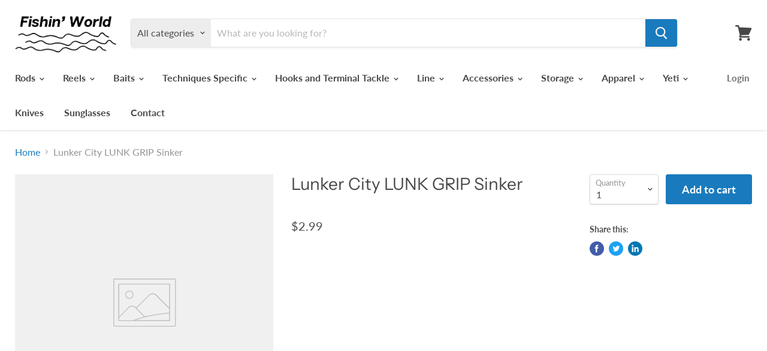

--- FILE ---
content_type: text/html; charset=utf-8
request_url: https://fishinworld.com/products/copy-of-lunker-city-insert-weights-3-64
body_size: 33782
content:
<!doctype html>
<html class="no-js no-touch" lang="en">
  <head>
  <!-- Added by AVADA Joy -->
  <script>
  window.AVADA_JOY = window.AVADA_JOY || {};
  window.AVADA_JOY.shopId = 'vyUA1qlMDvAZm7dlZ9YE';
  window.AVADA_JOY.status = true;
  window.AVADA_JOY.account_enabled = true;
  window.AVADA_JOY.login_url = "\/account\/login";
  window.AVADA_JOY.register_url = "\/account\/register";
  window.AVADA_JOY.customer = {
    id: null,
    email: null,
    first_name: null,
    last_name: null,
    point: null
  };
</script>
  <!-- /Added by AVADA Joy -->

    <meta charset="utf-8">
    <meta http-equiv="x-ua-compatible" content="IE=edge">

    <link rel="preconnect" href="https://cdn.shopify.com">
    <link rel="preconnect" href="https://fonts.shopifycdn.com">
    <link rel="preconnect" href="https://v.shopify.com">
    <link rel="preconnect" href="https://cdn.shopifycloud.com">

    <title>Lunker City LUNK GRIP Sinker — Fishin&#39; World</title>

    

    

    
      <link rel="canonical" href="https://fishinworld.com/products/copy-of-lunker-city-insert-weights-3-64" />
    

    <meta name="viewport" content="width=device-width">

    
    















<meta property="og:site_name" content="Fishin&#39; World">
<meta property="og:url" content="https://fishinworld.com/products/copy-of-lunker-city-insert-weights-3-64">
<meta property="og:title" content="Lunker City LUNK GRIP Sinker">
<meta property="og:type" content="website">
<meta property="og:description" content="Fishing store in Dallas for fishing supplies, new and used fishing gear, for fresh and saltwater fishing. Book fishing trips. Buy apparel. Hire a fishing guide. Browse fishing baits, rods, reels, fishing hooks, tools and supplies. &quot;Fishin&#39; World on Lover&#39;s, where you catch &#39;em every cast!&quot;">




















<meta name="twitter:title" content="Lunker City LUNK GRIP Sinker">
<meta name="twitter:description" content="Fishing store in Dallas for fishing supplies, new and used fishing gear, for fresh and saltwater fishing. Book fishing trips. Buy apparel. Hire a fishing guide. Browse fishing baits, rods, reels, fishing hooks, tools and supplies. &quot;Fishin&#39; World on Lover&#39;s, where you catch &#39;em every cast!&quot;">





    <link rel="preload" href="//fishinworld.com/cdn/fonts/lato/lato_n7.900f219bc7337bc57a7a2151983f0a4a4d9d5dcf.woff2" as="font" crossorigin="anonymous">
    <link rel="preload" as="style" href="//fishinworld.com/cdn/shop/t/11/assets/theme.scss.css?v=86050041988554080671759259793">

    <script>window.performance && window.performance.mark && window.performance.mark('shopify.content_for_header.start');</script><meta name="google-site-verification" content="OUu-2JIqSfj-pNXqUneCW1-POWz1H5LwecFLr7j5Dc0">
<meta id="shopify-digital-wallet" name="shopify-digital-wallet" content="/3103686769/digital_wallets/dialog">
<meta name="shopify-checkout-api-token" content="dc9499b05ffcd697bffa08d01e5df368">
<meta id="in-context-paypal-metadata" data-shop-id="3103686769" data-venmo-supported="false" data-environment="production" data-locale="en_US" data-paypal-v4="true" data-currency="USD">
<link rel="alternate" type="application/json+oembed" href="https://fishinworld.com/products/copy-of-lunker-city-insert-weights-3-64.oembed">
<script async="async" src="/checkouts/internal/preloads.js?locale=en-US"></script>
<link rel="preconnect" href="https://shop.app" crossorigin="anonymous">
<script async="async" src="https://shop.app/checkouts/internal/preloads.js?locale=en-US&shop_id=3103686769" crossorigin="anonymous"></script>
<script id="apple-pay-shop-capabilities" type="application/json">{"shopId":3103686769,"countryCode":"US","currencyCode":"USD","merchantCapabilities":["supports3DS"],"merchantId":"gid:\/\/shopify\/Shop\/3103686769","merchantName":"Fishin' World","requiredBillingContactFields":["postalAddress","email"],"requiredShippingContactFields":["postalAddress","email"],"shippingType":"shipping","supportedNetworks":["visa","masterCard","amex","discover","elo","jcb"],"total":{"type":"pending","label":"Fishin' World","amount":"1.00"},"shopifyPaymentsEnabled":true,"supportsSubscriptions":true}</script>
<script id="shopify-features" type="application/json">{"accessToken":"dc9499b05ffcd697bffa08d01e5df368","betas":["rich-media-storefront-analytics"],"domain":"fishinworld.com","predictiveSearch":true,"shopId":3103686769,"locale":"en"}</script>
<script>var Shopify = Shopify || {};
Shopify.shop = "fishinworld.myshopify.com";
Shopify.locale = "en";
Shopify.currency = {"active":"USD","rate":"1.0"};
Shopify.country = "US";
Shopify.theme = {"name":"Copy of Empire","id":116604010686,"schema_name":"Empire","schema_version":"5.0.0","theme_store_id":838,"role":"main"};
Shopify.theme.handle = "null";
Shopify.theme.style = {"id":null,"handle":null};
Shopify.cdnHost = "fishinworld.com/cdn";
Shopify.routes = Shopify.routes || {};
Shopify.routes.root = "/";</script>
<script type="module">!function(o){(o.Shopify=o.Shopify||{}).modules=!0}(window);</script>
<script>!function(o){function n(){var o=[];function n(){o.push(Array.prototype.slice.apply(arguments))}return n.q=o,n}var t=o.Shopify=o.Shopify||{};t.loadFeatures=n(),t.autoloadFeatures=n()}(window);</script>
<script>
  window.ShopifyPay = window.ShopifyPay || {};
  window.ShopifyPay.apiHost = "shop.app\/pay";
  window.ShopifyPay.redirectState = null;
</script>
<script id="shop-js-analytics" type="application/json">{"pageType":"product"}</script>
<script defer="defer" async type="module" src="//fishinworld.com/cdn/shopifycloud/shop-js/modules/v2/client.init-shop-cart-sync_C5BV16lS.en.esm.js"></script>
<script defer="defer" async type="module" src="//fishinworld.com/cdn/shopifycloud/shop-js/modules/v2/chunk.common_CygWptCX.esm.js"></script>
<script type="module">
  await import("//fishinworld.com/cdn/shopifycloud/shop-js/modules/v2/client.init-shop-cart-sync_C5BV16lS.en.esm.js");
await import("//fishinworld.com/cdn/shopifycloud/shop-js/modules/v2/chunk.common_CygWptCX.esm.js");

  window.Shopify.SignInWithShop?.initShopCartSync?.({"fedCMEnabled":true,"windoidEnabled":true});

</script>
<script>
  window.Shopify = window.Shopify || {};
  if (!window.Shopify.featureAssets) window.Shopify.featureAssets = {};
  window.Shopify.featureAssets['shop-js'] = {"shop-cart-sync":["modules/v2/client.shop-cart-sync_ZFArdW7E.en.esm.js","modules/v2/chunk.common_CygWptCX.esm.js"],"init-fed-cm":["modules/v2/client.init-fed-cm_CmiC4vf6.en.esm.js","modules/v2/chunk.common_CygWptCX.esm.js"],"shop-button":["modules/v2/client.shop-button_tlx5R9nI.en.esm.js","modules/v2/chunk.common_CygWptCX.esm.js"],"shop-cash-offers":["modules/v2/client.shop-cash-offers_DOA2yAJr.en.esm.js","modules/v2/chunk.common_CygWptCX.esm.js","modules/v2/chunk.modal_D71HUcav.esm.js"],"init-windoid":["modules/v2/client.init-windoid_sURxWdc1.en.esm.js","modules/v2/chunk.common_CygWptCX.esm.js"],"shop-toast-manager":["modules/v2/client.shop-toast-manager_ClPi3nE9.en.esm.js","modules/v2/chunk.common_CygWptCX.esm.js"],"init-shop-email-lookup-coordinator":["modules/v2/client.init-shop-email-lookup-coordinator_B8hsDcYM.en.esm.js","modules/v2/chunk.common_CygWptCX.esm.js"],"init-shop-cart-sync":["modules/v2/client.init-shop-cart-sync_C5BV16lS.en.esm.js","modules/v2/chunk.common_CygWptCX.esm.js"],"avatar":["modules/v2/client.avatar_BTnouDA3.en.esm.js"],"pay-button":["modules/v2/client.pay-button_FdsNuTd3.en.esm.js","modules/v2/chunk.common_CygWptCX.esm.js"],"init-customer-accounts":["modules/v2/client.init-customer-accounts_DxDtT_ad.en.esm.js","modules/v2/client.shop-login-button_C5VAVYt1.en.esm.js","modules/v2/chunk.common_CygWptCX.esm.js","modules/v2/chunk.modal_D71HUcav.esm.js"],"init-shop-for-new-customer-accounts":["modules/v2/client.init-shop-for-new-customer-accounts_ChsxoAhi.en.esm.js","modules/v2/client.shop-login-button_C5VAVYt1.en.esm.js","modules/v2/chunk.common_CygWptCX.esm.js","modules/v2/chunk.modal_D71HUcav.esm.js"],"shop-login-button":["modules/v2/client.shop-login-button_C5VAVYt1.en.esm.js","modules/v2/chunk.common_CygWptCX.esm.js","modules/v2/chunk.modal_D71HUcav.esm.js"],"init-customer-accounts-sign-up":["modules/v2/client.init-customer-accounts-sign-up_CPSyQ0Tj.en.esm.js","modules/v2/client.shop-login-button_C5VAVYt1.en.esm.js","modules/v2/chunk.common_CygWptCX.esm.js","modules/v2/chunk.modal_D71HUcav.esm.js"],"shop-follow-button":["modules/v2/client.shop-follow-button_Cva4Ekp9.en.esm.js","modules/v2/chunk.common_CygWptCX.esm.js","modules/v2/chunk.modal_D71HUcav.esm.js"],"checkout-modal":["modules/v2/client.checkout-modal_BPM8l0SH.en.esm.js","modules/v2/chunk.common_CygWptCX.esm.js","modules/v2/chunk.modal_D71HUcav.esm.js"],"lead-capture":["modules/v2/client.lead-capture_Bi8yE_yS.en.esm.js","modules/v2/chunk.common_CygWptCX.esm.js","modules/v2/chunk.modal_D71HUcav.esm.js"],"shop-login":["modules/v2/client.shop-login_D6lNrXab.en.esm.js","modules/v2/chunk.common_CygWptCX.esm.js","modules/v2/chunk.modal_D71HUcav.esm.js"],"payment-terms":["modules/v2/client.payment-terms_CZxnsJam.en.esm.js","modules/v2/chunk.common_CygWptCX.esm.js","modules/v2/chunk.modal_D71HUcav.esm.js"]};
</script>
<script>(function() {
  var isLoaded = false;
  function asyncLoad() {
    if (isLoaded) return;
    isLoaded = true;
    var urls = ["https:\/\/formbuilder.hulkapps.com\/skeletopapp.js?shop=fishinworld.myshopify.com","https:\/\/productoptions.w3apps.co\/js\/options.js?shop=fishinworld.myshopify.com"];
    for (var i = 0; i < urls.length; i++) {
      var s = document.createElement('script');
      s.type = 'text/javascript';
      s.async = true;
      s.src = urls[i];
      var x = document.getElementsByTagName('script')[0];
      x.parentNode.insertBefore(s, x);
    }
  };
  if(window.attachEvent) {
    window.attachEvent('onload', asyncLoad);
  } else {
    window.addEventListener('load', asyncLoad, false);
  }
})();</script>
<script id="__st">var __st={"a":3103686769,"offset":-21600,"reqid":"e9a28dfd-7f91-4642-9847-8a4b825e4cc1-1768718104","pageurl":"fishinworld.com\/products\/copy-of-lunker-city-insert-weights-3-64","u":"410138e1011c","p":"product","rtyp":"product","rid":4031007457393};</script>
<script>window.ShopifyPaypalV4VisibilityTracking = true;</script>
<script id="captcha-bootstrap">!function(){'use strict';const t='contact',e='account',n='new_comment',o=[[t,t],['blogs',n],['comments',n],[t,'customer']],c=[[e,'customer_login'],[e,'guest_login'],[e,'recover_customer_password'],[e,'create_customer']],r=t=>t.map((([t,e])=>`form[action*='/${t}']:not([data-nocaptcha='true']) input[name='form_type'][value='${e}']`)).join(','),a=t=>()=>t?[...document.querySelectorAll(t)].map((t=>t.form)):[];function s(){const t=[...o],e=r(t);return a(e)}const i='password',u='form_key',d=['recaptcha-v3-token','g-recaptcha-response','h-captcha-response',i],f=()=>{try{return window.sessionStorage}catch{return}},m='__shopify_v',_=t=>t.elements[u];function p(t,e,n=!1){try{const o=window.sessionStorage,c=JSON.parse(o.getItem(e)),{data:r}=function(t){const{data:e,action:n}=t;return t[m]||n?{data:e,action:n}:{data:t,action:n}}(c);for(const[e,n]of Object.entries(r))t.elements[e]&&(t.elements[e].value=n);n&&o.removeItem(e)}catch(o){console.error('form repopulation failed',{error:o})}}const l='form_type',E='cptcha';function T(t){t.dataset[E]=!0}const w=window,h=w.document,L='Shopify',v='ce_forms',y='captcha';let A=!1;((t,e)=>{const n=(g='f06e6c50-85a8-45c8-87d0-21a2b65856fe',I='https://cdn.shopify.com/shopifycloud/storefront-forms-hcaptcha/ce_storefront_forms_captcha_hcaptcha.v1.5.2.iife.js',D={infoText:'Protected by hCaptcha',privacyText:'Privacy',termsText:'Terms'},(t,e,n)=>{const o=w[L][v],c=o.bindForm;if(c)return c(t,g,e,D).then(n);var r;o.q.push([[t,g,e,D],n]),r=I,A||(h.body.append(Object.assign(h.createElement('script'),{id:'captcha-provider',async:!0,src:r})),A=!0)});var g,I,D;w[L]=w[L]||{},w[L][v]=w[L][v]||{},w[L][v].q=[],w[L][y]=w[L][y]||{},w[L][y].protect=function(t,e){n(t,void 0,e),T(t)},Object.freeze(w[L][y]),function(t,e,n,w,h,L){const[v,y,A,g]=function(t,e,n){const i=e?o:[],u=t?c:[],d=[...i,...u],f=r(d),m=r(i),_=r(d.filter((([t,e])=>n.includes(e))));return[a(f),a(m),a(_),s()]}(w,h,L),I=t=>{const e=t.target;return e instanceof HTMLFormElement?e:e&&e.form},D=t=>v().includes(t);t.addEventListener('submit',(t=>{const e=I(t);if(!e)return;const n=D(e)&&!e.dataset.hcaptchaBound&&!e.dataset.recaptchaBound,o=_(e),c=g().includes(e)&&(!o||!o.value);(n||c)&&t.preventDefault(),c&&!n&&(function(t){try{if(!f())return;!function(t){const e=f();if(!e)return;const n=_(t);if(!n)return;const o=n.value;o&&e.removeItem(o)}(t);const e=Array.from(Array(32),(()=>Math.random().toString(36)[2])).join('');!function(t,e){_(t)||t.append(Object.assign(document.createElement('input'),{type:'hidden',name:u})),t.elements[u].value=e}(t,e),function(t,e){const n=f();if(!n)return;const o=[...t.querySelectorAll(`input[type='${i}']`)].map((({name:t})=>t)),c=[...d,...o],r={};for(const[a,s]of new FormData(t).entries())c.includes(a)||(r[a]=s);n.setItem(e,JSON.stringify({[m]:1,action:t.action,data:r}))}(t,e)}catch(e){console.error('failed to persist form',e)}}(e),e.submit())}));const S=(t,e)=>{t&&!t.dataset[E]&&(n(t,e.some((e=>e===t))),T(t))};for(const o of['focusin','change'])t.addEventListener(o,(t=>{const e=I(t);D(e)&&S(e,y())}));const B=e.get('form_key'),M=e.get(l),P=B&&M;t.addEventListener('DOMContentLoaded',(()=>{const t=y();if(P)for(const e of t)e.elements[l].value===M&&p(e,B);[...new Set([...A(),...v().filter((t=>'true'===t.dataset.shopifyCaptcha))])].forEach((e=>S(e,t)))}))}(h,new URLSearchParams(w.location.search),n,t,e,['guest_login'])})(!0,!0)}();</script>
<script integrity="sha256-4kQ18oKyAcykRKYeNunJcIwy7WH5gtpwJnB7kiuLZ1E=" data-source-attribution="shopify.loadfeatures" defer="defer" src="//fishinworld.com/cdn/shopifycloud/storefront/assets/storefront/load_feature-a0a9edcb.js" crossorigin="anonymous"></script>
<script crossorigin="anonymous" defer="defer" src="//fishinworld.com/cdn/shopifycloud/storefront/assets/shopify_pay/storefront-65b4c6d7.js?v=20250812"></script>
<script data-source-attribution="shopify.dynamic_checkout.dynamic.init">var Shopify=Shopify||{};Shopify.PaymentButton=Shopify.PaymentButton||{isStorefrontPortableWallets:!0,init:function(){window.Shopify.PaymentButton.init=function(){};var t=document.createElement("script");t.src="https://fishinworld.com/cdn/shopifycloud/portable-wallets/latest/portable-wallets.en.js",t.type="module",document.head.appendChild(t)}};
</script>
<script data-source-attribution="shopify.dynamic_checkout.buyer_consent">
  function portableWalletsHideBuyerConsent(e){var t=document.getElementById("shopify-buyer-consent"),n=document.getElementById("shopify-subscription-policy-button");t&&n&&(t.classList.add("hidden"),t.setAttribute("aria-hidden","true"),n.removeEventListener("click",e))}function portableWalletsShowBuyerConsent(e){var t=document.getElementById("shopify-buyer-consent"),n=document.getElementById("shopify-subscription-policy-button");t&&n&&(t.classList.remove("hidden"),t.removeAttribute("aria-hidden"),n.addEventListener("click",e))}window.Shopify?.PaymentButton&&(window.Shopify.PaymentButton.hideBuyerConsent=portableWalletsHideBuyerConsent,window.Shopify.PaymentButton.showBuyerConsent=portableWalletsShowBuyerConsent);
</script>
<script data-source-attribution="shopify.dynamic_checkout.cart.bootstrap">document.addEventListener("DOMContentLoaded",(function(){function t(){return document.querySelector("shopify-accelerated-checkout-cart, shopify-accelerated-checkout")}if(t())Shopify.PaymentButton.init();else{new MutationObserver((function(e,n){t()&&(Shopify.PaymentButton.init(),n.disconnect())})).observe(document.body,{childList:!0,subtree:!0})}}));
</script>
<link id="shopify-accelerated-checkout-styles" rel="stylesheet" media="screen" href="https://fishinworld.com/cdn/shopifycloud/portable-wallets/latest/accelerated-checkout-backwards-compat.css" crossorigin="anonymous">
<style id="shopify-accelerated-checkout-cart">
        #shopify-buyer-consent {
  margin-top: 1em;
  display: inline-block;
  width: 100%;
}

#shopify-buyer-consent.hidden {
  display: none;
}

#shopify-subscription-policy-button {
  background: none;
  border: none;
  padding: 0;
  text-decoration: underline;
  font-size: inherit;
  cursor: pointer;
}

#shopify-subscription-policy-button::before {
  box-shadow: none;
}

      </style>

<script>window.performance && window.performance.mark && window.performance.mark('shopify.content_for_header.end');</script>

    <script>
      document.documentElement.className=document.documentElement.className.replace(/\bno-js\b/,'js');
      if(window.Shopify&&window.Shopify.designMode)document.documentElement.className+=' in-theme-editor';
      if(('ontouchstart' in window)||window.DocumentTouch&&document instanceof DocumentTouch)document.documentElement.className=document.documentElement.className.replace(/\bno-touch\b/,'has-touch');
    </script>

    <link href="//fishinworld.com/cdn/shop/t/11/assets/theme.scss.css?v=86050041988554080671759259793" rel="stylesheet" type="text/css" media="all" />
    <script>
  !function(t,n){var e=n.loyaltylion||[];if(!e.isLoyaltyLion){n.loyaltylion=e,void 0===n.lion&&(n.lion=e),e.version=2,e.isLoyaltyLion=!0;var o=n.URLSearchParams,i=n.sessionStorage,r="ll_loader_revision",a=(new Date).toISOString().replace(/-/g,""),s="function"==typeof o?function(){try{var t=new o(n.location.search).get(r);return t&&i.setItem(r,t),i.getItem(r)}catch(t){return""}}():null;c("https://sdk.loyaltylion.net/static/2/"+a.slice(0,8)+"/loader"+(s?"-"+s:"")+".js");var l=!1;e.init=function(t){if(l)throw new Error("Cannot call lion.init more than once");l=!0;var n=e._token=t.token;if(!n)throw new Error("Token must be supplied to lion.init");var o=[];function i(t,n){t[n]=function(){o.push([n,Array.prototype.slice.call(arguments,0)])}}"_push configure bootstrap shutdown on removeListener authenticateCustomer".split(" ").forEach(function(t){i(e,t)}),c("https://sdk.loyaltylion.net/sdk/start/"+a.slice(0,11)+"/"+n+".js"),e._initData=t,e._buffer=o}}function c(n){var e=t.getElementsByTagName("script")[0],o=t.createElement("script");o.src=n,o.crossOrigin="",e.parentNode.insertBefore(o,e)}}(document,window);

  
    
      loyaltylion.init({ token: "99902a58bc18f9d9de04f2d4c0fcbe41" });
    
  
</script>
<link href="https://monorail-edge.shopifysvc.com" rel="dns-prefetch">
<script>(function(){if ("sendBeacon" in navigator && "performance" in window) {try {var session_token_from_headers = performance.getEntriesByType('navigation')[0].serverTiming.find(x => x.name == '_s').description;} catch {var session_token_from_headers = undefined;}var session_cookie_matches = document.cookie.match(/_shopify_s=([^;]*)/);var session_token_from_cookie = session_cookie_matches && session_cookie_matches.length === 2 ? session_cookie_matches[1] : "";var session_token = session_token_from_headers || session_token_from_cookie || "";function handle_abandonment_event(e) {var entries = performance.getEntries().filter(function(entry) {return /monorail-edge.shopifysvc.com/.test(entry.name);});if (!window.abandonment_tracked && entries.length === 0) {window.abandonment_tracked = true;var currentMs = Date.now();var navigation_start = performance.timing.navigationStart;var payload = {shop_id: 3103686769,url: window.location.href,navigation_start,duration: currentMs - navigation_start,session_token,page_type: "product"};window.navigator.sendBeacon("https://monorail-edge.shopifysvc.com/v1/produce", JSON.stringify({schema_id: "online_store_buyer_site_abandonment/1.1",payload: payload,metadata: {event_created_at_ms: currentMs,event_sent_at_ms: currentMs}}));}}window.addEventListener('pagehide', handle_abandonment_event);}}());</script>
<script id="web-pixels-manager-setup">(function e(e,d,r,n,o){if(void 0===o&&(o={}),!Boolean(null===(a=null===(i=window.Shopify)||void 0===i?void 0:i.analytics)||void 0===a?void 0:a.replayQueue)){var i,a;window.Shopify=window.Shopify||{};var t=window.Shopify;t.analytics=t.analytics||{};var s=t.analytics;s.replayQueue=[],s.publish=function(e,d,r){return s.replayQueue.push([e,d,r]),!0};try{self.performance.mark("wpm:start")}catch(e){}var l=function(){var e={modern:/Edge?\/(1{2}[4-9]|1[2-9]\d|[2-9]\d{2}|\d{4,})\.\d+(\.\d+|)|Firefox\/(1{2}[4-9]|1[2-9]\d|[2-9]\d{2}|\d{4,})\.\d+(\.\d+|)|Chrom(ium|e)\/(9{2}|\d{3,})\.\d+(\.\d+|)|(Maci|X1{2}).+ Version\/(15\.\d+|(1[6-9]|[2-9]\d|\d{3,})\.\d+)([,.]\d+|)( \(\w+\)|)( Mobile\/\w+|) Safari\/|Chrome.+OPR\/(9{2}|\d{3,})\.\d+\.\d+|(CPU[ +]OS|iPhone[ +]OS|CPU[ +]iPhone|CPU IPhone OS|CPU iPad OS)[ +]+(15[._]\d+|(1[6-9]|[2-9]\d|\d{3,})[._]\d+)([._]\d+|)|Android:?[ /-](13[3-9]|1[4-9]\d|[2-9]\d{2}|\d{4,})(\.\d+|)(\.\d+|)|Android.+Firefox\/(13[5-9]|1[4-9]\d|[2-9]\d{2}|\d{4,})\.\d+(\.\d+|)|Android.+Chrom(ium|e)\/(13[3-9]|1[4-9]\d|[2-9]\d{2}|\d{4,})\.\d+(\.\d+|)|SamsungBrowser\/([2-9]\d|\d{3,})\.\d+/,legacy:/Edge?\/(1[6-9]|[2-9]\d|\d{3,})\.\d+(\.\d+|)|Firefox\/(5[4-9]|[6-9]\d|\d{3,})\.\d+(\.\d+|)|Chrom(ium|e)\/(5[1-9]|[6-9]\d|\d{3,})\.\d+(\.\d+|)([\d.]+$|.*Safari\/(?![\d.]+ Edge\/[\d.]+$))|(Maci|X1{2}).+ Version\/(10\.\d+|(1[1-9]|[2-9]\d|\d{3,})\.\d+)([,.]\d+|)( \(\w+\)|)( Mobile\/\w+|) Safari\/|Chrome.+OPR\/(3[89]|[4-9]\d|\d{3,})\.\d+\.\d+|(CPU[ +]OS|iPhone[ +]OS|CPU[ +]iPhone|CPU IPhone OS|CPU iPad OS)[ +]+(10[._]\d+|(1[1-9]|[2-9]\d|\d{3,})[._]\d+)([._]\d+|)|Android:?[ /-](13[3-9]|1[4-9]\d|[2-9]\d{2}|\d{4,})(\.\d+|)(\.\d+|)|Mobile Safari.+OPR\/([89]\d|\d{3,})\.\d+\.\d+|Android.+Firefox\/(13[5-9]|1[4-9]\d|[2-9]\d{2}|\d{4,})\.\d+(\.\d+|)|Android.+Chrom(ium|e)\/(13[3-9]|1[4-9]\d|[2-9]\d{2}|\d{4,})\.\d+(\.\d+|)|Android.+(UC? ?Browser|UCWEB|U3)[ /]?(15\.([5-9]|\d{2,})|(1[6-9]|[2-9]\d|\d{3,})\.\d+)\.\d+|SamsungBrowser\/(5\.\d+|([6-9]|\d{2,})\.\d+)|Android.+MQ{2}Browser\/(14(\.(9|\d{2,})|)|(1[5-9]|[2-9]\d|\d{3,})(\.\d+|))(\.\d+|)|K[Aa][Ii]OS\/(3\.\d+|([4-9]|\d{2,})\.\d+)(\.\d+|)/},d=e.modern,r=e.legacy,n=navigator.userAgent;return n.match(d)?"modern":n.match(r)?"legacy":"unknown"}(),u="modern"===l?"modern":"legacy",c=(null!=n?n:{modern:"",legacy:""})[u],f=function(e){return[e.baseUrl,"/wpm","/b",e.hashVersion,"modern"===e.buildTarget?"m":"l",".js"].join("")}({baseUrl:d,hashVersion:r,buildTarget:u}),m=function(e){var d=e.version,r=e.bundleTarget,n=e.surface,o=e.pageUrl,i=e.monorailEndpoint;return{emit:function(e){var a=e.status,t=e.errorMsg,s=(new Date).getTime(),l=JSON.stringify({metadata:{event_sent_at_ms:s},events:[{schema_id:"web_pixels_manager_load/3.1",payload:{version:d,bundle_target:r,page_url:o,status:a,surface:n,error_msg:t},metadata:{event_created_at_ms:s}}]});if(!i)return console&&console.warn&&console.warn("[Web Pixels Manager] No Monorail endpoint provided, skipping logging."),!1;try{return self.navigator.sendBeacon.bind(self.navigator)(i,l)}catch(e){}var u=new XMLHttpRequest;try{return u.open("POST",i,!0),u.setRequestHeader("Content-Type","text/plain"),u.send(l),!0}catch(e){return console&&console.warn&&console.warn("[Web Pixels Manager] Got an unhandled error while logging to Monorail."),!1}}}}({version:r,bundleTarget:l,surface:e.surface,pageUrl:self.location.href,monorailEndpoint:e.monorailEndpoint});try{o.browserTarget=l,function(e){var d=e.src,r=e.async,n=void 0===r||r,o=e.onload,i=e.onerror,a=e.sri,t=e.scriptDataAttributes,s=void 0===t?{}:t,l=document.createElement("script"),u=document.querySelector("head"),c=document.querySelector("body");if(l.async=n,l.src=d,a&&(l.integrity=a,l.crossOrigin="anonymous"),s)for(var f in s)if(Object.prototype.hasOwnProperty.call(s,f))try{l.dataset[f]=s[f]}catch(e){}if(o&&l.addEventListener("load",o),i&&l.addEventListener("error",i),u)u.appendChild(l);else{if(!c)throw new Error("Did not find a head or body element to append the script");c.appendChild(l)}}({src:f,async:!0,onload:function(){if(!function(){var e,d;return Boolean(null===(d=null===(e=window.Shopify)||void 0===e?void 0:e.analytics)||void 0===d?void 0:d.initialized)}()){var d=window.webPixelsManager.init(e)||void 0;if(d){var r=window.Shopify.analytics;r.replayQueue.forEach((function(e){var r=e[0],n=e[1],o=e[2];d.publishCustomEvent(r,n,o)})),r.replayQueue=[],r.publish=d.publishCustomEvent,r.visitor=d.visitor,r.initialized=!0}}},onerror:function(){return m.emit({status:"failed",errorMsg:"".concat(f," has failed to load")})},sri:function(e){var d=/^sha384-[A-Za-z0-9+/=]+$/;return"string"==typeof e&&d.test(e)}(c)?c:"",scriptDataAttributes:o}),m.emit({status:"loading"})}catch(e){m.emit({status:"failed",errorMsg:(null==e?void 0:e.message)||"Unknown error"})}}})({shopId: 3103686769,storefrontBaseUrl: "https://fishinworld.com",extensionsBaseUrl: "https://extensions.shopifycdn.com/cdn/shopifycloud/web-pixels-manager",monorailEndpoint: "https://monorail-edge.shopifysvc.com/unstable/produce_batch",surface: "storefront-renderer",enabledBetaFlags: ["2dca8a86"],webPixelsConfigList: [{"id":"545882327","configuration":"{\"config\":\"{\\\"pixel_id\\\":\\\"GT-TQLPMXV\\\",\\\"target_country\\\":\\\"US\\\",\\\"gtag_events\\\":[{\\\"type\\\":\\\"purchase\\\",\\\"action_label\\\":\\\"MC-2BRFDEP098\\\"},{\\\"type\\\":\\\"page_view\\\",\\\"action_label\\\":\\\"MC-2BRFDEP098\\\"},{\\\"type\\\":\\\"view_item\\\",\\\"action_label\\\":\\\"MC-2BRFDEP098\\\"}],\\\"enable_monitoring_mode\\\":false}\"}","eventPayloadVersion":"v1","runtimeContext":"OPEN","scriptVersion":"b2a88bafab3e21179ed38636efcd8a93","type":"APP","apiClientId":1780363,"privacyPurposes":[],"dataSharingAdjustments":{"protectedCustomerApprovalScopes":["read_customer_address","read_customer_email","read_customer_name","read_customer_personal_data","read_customer_phone"]}},{"id":"65536215","eventPayloadVersion":"v1","runtimeContext":"LAX","scriptVersion":"1","type":"CUSTOM","privacyPurposes":["MARKETING"],"name":"Meta pixel (migrated)"},{"id":"83493079","eventPayloadVersion":"v1","runtimeContext":"LAX","scriptVersion":"1","type":"CUSTOM","privacyPurposes":["ANALYTICS"],"name":"Google Analytics tag (migrated)"},{"id":"shopify-app-pixel","configuration":"{}","eventPayloadVersion":"v1","runtimeContext":"STRICT","scriptVersion":"0450","apiClientId":"shopify-pixel","type":"APP","privacyPurposes":["ANALYTICS","MARKETING"]},{"id":"shopify-custom-pixel","eventPayloadVersion":"v1","runtimeContext":"LAX","scriptVersion":"0450","apiClientId":"shopify-pixel","type":"CUSTOM","privacyPurposes":["ANALYTICS","MARKETING"]}],isMerchantRequest: false,initData: {"shop":{"name":"Fishin' World","paymentSettings":{"currencyCode":"USD"},"myshopifyDomain":"fishinworld.myshopify.com","countryCode":"US","storefrontUrl":"https:\/\/fishinworld.com"},"customer":null,"cart":null,"checkout":null,"productVariants":[{"price":{"amount":2.99,"currencyCode":"USD"},"product":{"title":"Lunker City LUNK GRIP Sinker","vendor":"Pitman Creek","id":"4031007457393","untranslatedTitle":"Lunker City LUNK GRIP Sinker","url":"\/products\/copy-of-lunker-city-insert-weights-3-64","type":"Weights"},"id":"29575105740913","image":null,"sku":"","title":"Default Title","untranslatedTitle":"Default Title"}],"purchasingCompany":null},},"https://fishinworld.com/cdn","fcfee988w5aeb613cpc8e4bc33m6693e112",{"modern":"","legacy":""},{"shopId":"3103686769","storefrontBaseUrl":"https:\/\/fishinworld.com","extensionBaseUrl":"https:\/\/extensions.shopifycdn.com\/cdn\/shopifycloud\/web-pixels-manager","surface":"storefront-renderer","enabledBetaFlags":"[\"2dca8a86\"]","isMerchantRequest":"false","hashVersion":"fcfee988w5aeb613cpc8e4bc33m6693e112","publish":"custom","events":"[[\"page_viewed\",{}],[\"product_viewed\",{\"productVariant\":{\"price\":{\"amount\":2.99,\"currencyCode\":\"USD\"},\"product\":{\"title\":\"Lunker City LUNK GRIP Sinker\",\"vendor\":\"Pitman Creek\",\"id\":\"4031007457393\",\"untranslatedTitle\":\"Lunker City LUNK GRIP Sinker\",\"url\":\"\/products\/copy-of-lunker-city-insert-weights-3-64\",\"type\":\"Weights\"},\"id\":\"29575105740913\",\"image\":null,\"sku\":\"\",\"title\":\"Default Title\",\"untranslatedTitle\":\"Default Title\"}}]]"});</script><script>
  window.ShopifyAnalytics = window.ShopifyAnalytics || {};
  window.ShopifyAnalytics.meta = window.ShopifyAnalytics.meta || {};
  window.ShopifyAnalytics.meta.currency = 'USD';
  var meta = {"product":{"id":4031007457393,"gid":"gid:\/\/shopify\/Product\/4031007457393","vendor":"Pitman Creek","type":"Weights","handle":"copy-of-lunker-city-insert-weights-3-64","variants":[{"id":29575105740913,"price":299,"name":"Lunker City LUNK GRIP Sinker","public_title":null,"sku":""}],"remote":false},"page":{"pageType":"product","resourceType":"product","resourceId":4031007457393,"requestId":"e9a28dfd-7f91-4642-9847-8a4b825e4cc1-1768718104"}};
  for (var attr in meta) {
    window.ShopifyAnalytics.meta[attr] = meta[attr];
  }
</script>
<script class="analytics">
  (function () {
    var customDocumentWrite = function(content) {
      var jquery = null;

      if (window.jQuery) {
        jquery = window.jQuery;
      } else if (window.Checkout && window.Checkout.$) {
        jquery = window.Checkout.$;
      }

      if (jquery) {
        jquery('body').append(content);
      }
    };

    var hasLoggedConversion = function(token) {
      if (token) {
        return document.cookie.indexOf('loggedConversion=' + token) !== -1;
      }
      return false;
    }

    var setCookieIfConversion = function(token) {
      if (token) {
        var twoMonthsFromNow = new Date(Date.now());
        twoMonthsFromNow.setMonth(twoMonthsFromNow.getMonth() + 2);

        document.cookie = 'loggedConversion=' + token + '; expires=' + twoMonthsFromNow;
      }
    }

    var trekkie = window.ShopifyAnalytics.lib = window.trekkie = window.trekkie || [];
    if (trekkie.integrations) {
      return;
    }
    trekkie.methods = [
      'identify',
      'page',
      'ready',
      'track',
      'trackForm',
      'trackLink'
    ];
    trekkie.factory = function(method) {
      return function() {
        var args = Array.prototype.slice.call(arguments);
        args.unshift(method);
        trekkie.push(args);
        return trekkie;
      };
    };
    for (var i = 0; i < trekkie.methods.length; i++) {
      var key = trekkie.methods[i];
      trekkie[key] = trekkie.factory(key);
    }
    trekkie.load = function(config) {
      trekkie.config = config || {};
      trekkie.config.initialDocumentCookie = document.cookie;
      var first = document.getElementsByTagName('script')[0];
      var script = document.createElement('script');
      script.type = 'text/javascript';
      script.onerror = function(e) {
        var scriptFallback = document.createElement('script');
        scriptFallback.type = 'text/javascript';
        scriptFallback.onerror = function(error) {
                var Monorail = {
      produce: function produce(monorailDomain, schemaId, payload) {
        var currentMs = new Date().getTime();
        var event = {
          schema_id: schemaId,
          payload: payload,
          metadata: {
            event_created_at_ms: currentMs,
            event_sent_at_ms: currentMs
          }
        };
        return Monorail.sendRequest("https://" + monorailDomain + "/v1/produce", JSON.stringify(event));
      },
      sendRequest: function sendRequest(endpointUrl, payload) {
        // Try the sendBeacon API
        if (window && window.navigator && typeof window.navigator.sendBeacon === 'function' && typeof window.Blob === 'function' && !Monorail.isIos12()) {
          var blobData = new window.Blob([payload], {
            type: 'text/plain'
          });

          if (window.navigator.sendBeacon(endpointUrl, blobData)) {
            return true;
          } // sendBeacon was not successful

        } // XHR beacon

        var xhr = new XMLHttpRequest();

        try {
          xhr.open('POST', endpointUrl);
          xhr.setRequestHeader('Content-Type', 'text/plain');
          xhr.send(payload);
        } catch (e) {
          console.log(e);
        }

        return false;
      },
      isIos12: function isIos12() {
        return window.navigator.userAgent.lastIndexOf('iPhone; CPU iPhone OS 12_') !== -1 || window.navigator.userAgent.lastIndexOf('iPad; CPU OS 12_') !== -1;
      }
    };
    Monorail.produce('monorail-edge.shopifysvc.com',
      'trekkie_storefront_load_errors/1.1',
      {shop_id: 3103686769,
      theme_id: 116604010686,
      app_name: "storefront",
      context_url: window.location.href,
      source_url: "//fishinworld.com/cdn/s/trekkie.storefront.cd680fe47e6c39ca5d5df5f0a32d569bc48c0f27.min.js"});

        };
        scriptFallback.async = true;
        scriptFallback.src = '//fishinworld.com/cdn/s/trekkie.storefront.cd680fe47e6c39ca5d5df5f0a32d569bc48c0f27.min.js';
        first.parentNode.insertBefore(scriptFallback, first);
      };
      script.async = true;
      script.src = '//fishinworld.com/cdn/s/trekkie.storefront.cd680fe47e6c39ca5d5df5f0a32d569bc48c0f27.min.js';
      first.parentNode.insertBefore(script, first);
    };
    trekkie.load(
      {"Trekkie":{"appName":"storefront","development":false,"defaultAttributes":{"shopId":3103686769,"isMerchantRequest":null,"themeId":116604010686,"themeCityHash":"4332352975017892973","contentLanguage":"en","currency":"USD","eventMetadataId":"ab7514e5-917d-4482-8b1f-8921e5ec1a2d"},"isServerSideCookieWritingEnabled":true,"monorailRegion":"shop_domain","enabledBetaFlags":["65f19447"]},"Session Attribution":{},"S2S":{"facebookCapiEnabled":false,"source":"trekkie-storefront-renderer","apiClientId":580111}}
    );

    var loaded = false;
    trekkie.ready(function() {
      if (loaded) return;
      loaded = true;

      window.ShopifyAnalytics.lib = window.trekkie;

      var originalDocumentWrite = document.write;
      document.write = customDocumentWrite;
      try { window.ShopifyAnalytics.merchantGoogleAnalytics.call(this); } catch(error) {};
      document.write = originalDocumentWrite;

      window.ShopifyAnalytics.lib.page(null,{"pageType":"product","resourceType":"product","resourceId":4031007457393,"requestId":"e9a28dfd-7f91-4642-9847-8a4b825e4cc1-1768718104","shopifyEmitted":true});

      var match = window.location.pathname.match(/checkouts\/(.+)\/(thank_you|post_purchase)/)
      var token = match? match[1]: undefined;
      if (!hasLoggedConversion(token)) {
        setCookieIfConversion(token);
        window.ShopifyAnalytics.lib.track("Viewed Product",{"currency":"USD","variantId":29575105740913,"productId":4031007457393,"productGid":"gid:\/\/shopify\/Product\/4031007457393","name":"Lunker City LUNK GRIP Sinker","price":"2.99","sku":"","brand":"Pitman Creek","variant":null,"category":"Weights","nonInteraction":true,"remote":false},undefined,undefined,{"shopifyEmitted":true});
      window.ShopifyAnalytics.lib.track("monorail:\/\/trekkie_storefront_viewed_product\/1.1",{"currency":"USD","variantId":29575105740913,"productId":4031007457393,"productGid":"gid:\/\/shopify\/Product\/4031007457393","name":"Lunker City LUNK GRIP Sinker","price":"2.99","sku":"","brand":"Pitman Creek","variant":null,"category":"Weights","nonInteraction":true,"remote":false,"referer":"https:\/\/fishinworld.com\/products\/copy-of-lunker-city-insert-weights-3-64"});
      }
    });


        var eventsListenerScript = document.createElement('script');
        eventsListenerScript.async = true;
        eventsListenerScript.src = "//fishinworld.com/cdn/shopifycloud/storefront/assets/shop_events_listener-3da45d37.js";
        document.getElementsByTagName('head')[0].appendChild(eventsListenerScript);

})();</script>
  <script>
  if (!window.ga || (window.ga && typeof window.ga !== 'function')) {
    window.ga = function ga() {
      (window.ga.q = window.ga.q || []).push(arguments);
      if (window.Shopify && window.Shopify.analytics && typeof window.Shopify.analytics.publish === 'function') {
        window.Shopify.analytics.publish("ga_stub_called", {}, {sendTo: "google_osp_migration"});
      }
      console.error("Shopify's Google Analytics stub called with:", Array.from(arguments), "\nSee https://help.shopify.com/manual/promoting-marketing/pixels/pixel-migration#google for more information.");
    };
    if (window.Shopify && window.Shopify.analytics && typeof window.Shopify.analytics.publish === 'function') {
      window.Shopify.analytics.publish("ga_stub_initialized", {}, {sendTo: "google_osp_migration"});
    }
  }
</script>
<script
  defer
  src="https://fishinworld.com/cdn/shopifycloud/perf-kit/shopify-perf-kit-3.0.4.min.js"
  data-application="storefront-renderer"
  data-shop-id="3103686769"
  data-render-region="gcp-us-central1"
  data-page-type="product"
  data-theme-instance-id="116604010686"
  data-theme-name="Empire"
  data-theme-version="5.0.0"
  data-monorail-region="shop_domain"
  data-resource-timing-sampling-rate="10"
  data-shs="true"
  data-shs-beacon="true"
  data-shs-export-with-fetch="true"
  data-shs-logs-sample-rate="1"
  data-shs-beacon-endpoint="https://fishinworld.com/api/collect"
></script>
</head>

  <body class="template-product" data-instant-allow-query-string>
    <a class="skip-to-main" href="#site-main">Skip to content</a>
    <div id="shopify-section-static-announcement" class="shopify-section site-announcement"><script
  type="application/json"
  data-section-id="static-announcement"
  data-section-type="static-announcement">
</script>










</div>
    <header
      class="site-header site-header-nav--open"
      role="banner"
      data-site-header
    >
      <div id="shopify-section-static-header" class="shopify-section site-header-wrapper"><script
  type="application/json"
  data-section-id="static-header"
  data-section-type="static-header"
  data-section-data>
  {
    "settings": {
      "sticky_header": true,
      "live_search": {
        "enable": true,
        "enable_images": true,
        "enable_content": false,
        "money_format": "${{amount}}",
        "context": {
          "view_all_results": "View all results",
          "view_all_products": "View all products",
          "content_results": {
            "title": "Pages \u0026amp; Posts",
            "no_results": "No results."
          },
          "no_results_products": {
            "title": "No products for “*terms*”.",
            "title_in_category": "No products for “*terms*” in *category*.",
            "message": "Sorry, we couldn’t find any matches."
          }
        }
      }
    },
    "currency": {
      "enable": false,
      "shop_currency": "USD",
      "default_currency": "USD",
      "display_format": "money_format",
      "money_format": "${{amount}}",
      "money_format_no_currency": "${{amount}}",
      "money_format_currency": "${{amount}} USD"
    }
  }
</script>




<style data-shopify>
  .site-logo {
    max-width: 169px;
    max-height: 100px;
  }
</style>

<div
  class="
    site-header-main
    
      site-header--full-width
    
  "
  data-site-header-main
  data-site-header-sticky
  
>
  <button class="site-header-menu-toggle" data-menu-toggle>
    <div class="site-header-menu-toggle--button" tabindex="-1">
      <span class="toggle-icon--bar toggle-icon--bar-top"></span>
      <span class="toggle-icon--bar toggle-icon--bar-middle"></span>
      <span class="toggle-icon--bar toggle-icon--bar-bottom"></span>
      <span class="visually-hidden">Menu</span>
    </div>
  </button>

  

  <div
    class="
      site-header-main-content
      
    "
  >
    <div class="site-header-logo">
      <a
        class="site-logo"
        href="/">
        
          
          

          

  

  <img
    
      src="//fishinworld.com/cdn/shop/files/Screen_Shot_2020-12-16_at_5.09.02_PM_404x169.png?v=1614287048"
    
    alt=""

    
      data-rimg
      srcset="//fishinworld.com/cdn/shop/files/Screen_Shot_2020-12-16_at_5.09.02_PM_404x169.png?v=1614287048 1x, //fishinworld.com/cdn/shop/files/Screen_Shot_2020-12-16_at_5.09.02_PM_808x338.png?v=1614287048 2x, //fishinworld.com/cdn/shop/files/Screen_Shot_2020-12-16_at_5.09.02_PM_893x373.png?v=1614287048 2.21x"
    

    class="site-logo-image"
    
    
  >




        
      </a>
    </div>

    



<div class="live-search" data-live-search><form
    class="
      live-search-form
      form-fields-inline
      
    "
    action="/search"
    method="get"
    role="search"
    aria-label="Product"
    data-live-search-form
  >
    <input type="hidden" name="type" value="product">
    <div class="form-field no-label"><span class="form-field-select-wrapper live-search-filter-wrapper">
          <select class="live-search-filter" data-live-search-filter data-filter-all="All categories">
            
            <option value="" selected>All categories</option>
            <option value="" disabled>------</option>
            
          </select>
          <label class="live-search-filter-label form-field-select" data-live-search-filter-label>All categories
</label>
          <svg
  aria-hidden="true"
  focusable="false"
  role="presentation"
  xmlns="http://www.w3.org/2000/svg"
  width="8"
  height="6"
  viewBox="0 0 8 6"
>
  <g fill="currentColor" fill-rule="evenodd">
    <polygon class="icon-chevron-down-left" points="4 5.371 7.668 1.606 6.665 .629 4 3.365"/>
    <polygon class="icon-chevron-down-right" points="4 3.365 1.335 .629 1.335 .629 .332 1.606 4 5.371"/>
  </g>
</svg>

        </span><input
        class="form-field-input live-search-form-field"
        type="text"
        name="q"
        aria-label="Search"
        placeholder="What are you looking for?"
        
        autocomplete="off"
        data-live-search-input>
      <button
        class="live-search-takeover-cancel"
        type="button"
        data-live-search-takeover-cancel>
        Cancel
      </button>

      <button
        class="live-search-button button-primary"
        type="submit"
        aria-label="Search"
        data-live-search-submit
      >
        <span class="search-icon search-icon--inactive">
          <svg
  aria-hidden="true"
  focusable="false"
  role="presentation"
  xmlns="http://www.w3.org/2000/svg"
  width="20"
  height="21"
  viewBox="0 0 20 21"
>
  <path fill="currentColor" fill-rule="evenodd" d="M12.514 14.906a8.264 8.264 0 0 1-4.322 1.21C3.668 16.116 0 12.513 0 8.07 0 3.626 3.668.023 8.192.023c4.525 0 8.193 3.603 8.193 8.047 0 2.033-.769 3.89-2.035 5.307l4.999 5.552-1.775 1.597-5.06-5.62zm-4.322-.843c3.37 0 6.102-2.684 6.102-5.993 0-3.31-2.732-5.994-6.102-5.994S2.09 4.76 2.09 8.07c0 3.31 2.732 5.993 6.102 5.993z"/>
</svg>
        </span>
        <span class="search-icon search-icon--active">
          <svg
  aria-hidden="true"
  focusable="false"
  role="presentation"
  width="26"
  height="26"
  viewBox="0 0 26 26"
  xmlns="http://www.w3.org/2000/svg"
>
  <g fill-rule="nonzero" fill="currentColor">
    <path d="M13 26C5.82 26 0 20.18 0 13S5.82 0 13 0s13 5.82 13 13-5.82 13-13 13zm0-3.852a9.148 9.148 0 1 0 0-18.296 9.148 9.148 0 0 0 0 18.296z" opacity=".29"/><path d="M13 26c7.18 0 13-5.82 13-13a1.926 1.926 0 0 0-3.852 0A9.148 9.148 0 0 1 13 22.148 1.926 1.926 0 0 0 13 26z"/>
  </g>
</svg>
        </span>
      </button>
    </div>

    <div class="search-flydown" data-live-search-flydown>
      <div class="search-flydown--placeholder" data-live-search-placeholder>
        <div class="search-flydown--product-items">
          
            <a class="search-flydown--product search-flydown--product" href="#">
              
                <div class="search-flydown--product-image">
                  <svg class="placeholder--image placeholder--content-image" xmlns="http://www.w3.org/2000/svg" viewBox="0 0 525.5 525.5"><path d="M324.5 212.7H203c-1.6 0-2.8 1.3-2.8 2.8V308c0 1.6 1.3 2.8 2.8 2.8h121.6c1.6 0 2.8-1.3 2.8-2.8v-92.5c0-1.6-1.3-2.8-2.9-2.8zm1.1 95.3c0 .6-.5 1.1-1.1 1.1H203c-.6 0-1.1-.5-1.1-1.1v-92.5c0-.6.5-1.1 1.1-1.1h121.6c.6 0 1.1.5 1.1 1.1V308z"/><path d="M210.4 299.5H240v.1s.1 0 .2-.1h75.2v-76.2h-105v76.2zm1.8-7.2l20-20c1.6-1.6 3.8-2.5 6.1-2.5s4.5.9 6.1 2.5l1.5 1.5 16.8 16.8c-12.9 3.3-20.7 6.3-22.8 7.2h-27.7v-5.5zm101.5-10.1c-20.1 1.7-36.7 4.8-49.1 7.9l-16.9-16.9 26.3-26.3c1.6-1.6 3.8-2.5 6.1-2.5s4.5.9 6.1 2.5l27.5 27.5v7.8zm-68.9 15.5c9.7-3.5 33.9-10.9 68.9-13.8v13.8h-68.9zm68.9-72.7v46.8l-26.2-26.2c-1.9-1.9-4.5-3-7.3-3s-5.4 1.1-7.3 3l-26.3 26.3-.9-.9c-1.9-1.9-4.5-3-7.3-3s-5.4 1.1-7.3 3l-18.8 18.8V225h101.4z"/><path d="M232.8 254c4.6 0 8.3-3.7 8.3-8.3s-3.7-8.3-8.3-8.3-8.3 3.7-8.3 8.3 3.7 8.3 8.3 8.3zm0-14.9c3.6 0 6.6 2.9 6.6 6.6s-2.9 6.6-6.6 6.6-6.6-2.9-6.6-6.6 3-6.6 6.6-6.6z"/></svg>
                </div>
              

              <div class="search-flydown--product-text">
                <span class="search-flydown--product-title placeholder--content-text"></span>
                <span class="search-flydown--product-price placeholder--content-text"></span>
              </div>
            </a>
          
            <a class="search-flydown--product search-flydown--product" href="#">
              
                <div class="search-flydown--product-image">
                  <svg class="placeholder--image placeholder--content-image" xmlns="http://www.w3.org/2000/svg" viewBox="0 0 525.5 525.5"><path d="M324.5 212.7H203c-1.6 0-2.8 1.3-2.8 2.8V308c0 1.6 1.3 2.8 2.8 2.8h121.6c1.6 0 2.8-1.3 2.8-2.8v-92.5c0-1.6-1.3-2.8-2.9-2.8zm1.1 95.3c0 .6-.5 1.1-1.1 1.1H203c-.6 0-1.1-.5-1.1-1.1v-92.5c0-.6.5-1.1 1.1-1.1h121.6c.6 0 1.1.5 1.1 1.1V308z"/><path d="M210.4 299.5H240v.1s.1 0 .2-.1h75.2v-76.2h-105v76.2zm1.8-7.2l20-20c1.6-1.6 3.8-2.5 6.1-2.5s4.5.9 6.1 2.5l1.5 1.5 16.8 16.8c-12.9 3.3-20.7 6.3-22.8 7.2h-27.7v-5.5zm101.5-10.1c-20.1 1.7-36.7 4.8-49.1 7.9l-16.9-16.9 26.3-26.3c1.6-1.6 3.8-2.5 6.1-2.5s4.5.9 6.1 2.5l27.5 27.5v7.8zm-68.9 15.5c9.7-3.5 33.9-10.9 68.9-13.8v13.8h-68.9zm68.9-72.7v46.8l-26.2-26.2c-1.9-1.9-4.5-3-7.3-3s-5.4 1.1-7.3 3l-26.3 26.3-.9-.9c-1.9-1.9-4.5-3-7.3-3s-5.4 1.1-7.3 3l-18.8 18.8V225h101.4z"/><path d="M232.8 254c4.6 0 8.3-3.7 8.3-8.3s-3.7-8.3-8.3-8.3-8.3 3.7-8.3 8.3 3.7 8.3 8.3 8.3zm0-14.9c3.6 0 6.6 2.9 6.6 6.6s-2.9 6.6-6.6 6.6-6.6-2.9-6.6-6.6 3-6.6 6.6-6.6z"/></svg>
                </div>
              

              <div class="search-flydown--product-text">
                <span class="search-flydown--product-title placeholder--content-text"></span>
                <span class="search-flydown--product-price placeholder--content-text"></span>
              </div>
            </a>
          
            <a class="search-flydown--product search-flydown--product" href="#">
              
                <div class="search-flydown--product-image">
                  <svg class="placeholder--image placeholder--content-image" xmlns="http://www.w3.org/2000/svg" viewBox="0 0 525.5 525.5"><path d="M324.5 212.7H203c-1.6 0-2.8 1.3-2.8 2.8V308c0 1.6 1.3 2.8 2.8 2.8h121.6c1.6 0 2.8-1.3 2.8-2.8v-92.5c0-1.6-1.3-2.8-2.9-2.8zm1.1 95.3c0 .6-.5 1.1-1.1 1.1H203c-.6 0-1.1-.5-1.1-1.1v-92.5c0-.6.5-1.1 1.1-1.1h121.6c.6 0 1.1.5 1.1 1.1V308z"/><path d="M210.4 299.5H240v.1s.1 0 .2-.1h75.2v-76.2h-105v76.2zm1.8-7.2l20-20c1.6-1.6 3.8-2.5 6.1-2.5s4.5.9 6.1 2.5l1.5 1.5 16.8 16.8c-12.9 3.3-20.7 6.3-22.8 7.2h-27.7v-5.5zm101.5-10.1c-20.1 1.7-36.7 4.8-49.1 7.9l-16.9-16.9 26.3-26.3c1.6-1.6 3.8-2.5 6.1-2.5s4.5.9 6.1 2.5l27.5 27.5v7.8zm-68.9 15.5c9.7-3.5 33.9-10.9 68.9-13.8v13.8h-68.9zm68.9-72.7v46.8l-26.2-26.2c-1.9-1.9-4.5-3-7.3-3s-5.4 1.1-7.3 3l-26.3 26.3-.9-.9c-1.9-1.9-4.5-3-7.3-3s-5.4 1.1-7.3 3l-18.8 18.8V225h101.4z"/><path d="M232.8 254c4.6 0 8.3-3.7 8.3-8.3s-3.7-8.3-8.3-8.3-8.3 3.7-8.3 8.3 3.7 8.3 8.3 8.3zm0-14.9c3.6 0 6.6 2.9 6.6 6.6s-2.9 6.6-6.6 6.6-6.6-2.9-6.6-6.6 3-6.6 6.6-6.6z"/></svg>
                </div>
              

              <div class="search-flydown--product-text">
                <span class="search-flydown--product-title placeholder--content-text"></span>
                <span class="search-flydown--product-price placeholder--content-text"></span>
              </div>
            </a>
          
        </div>
      </div>

      <div class="search-flydown--results " data-live-search-results></div>

      
        <div class="search-flydown--quicklinks" data-live-search-quick-links>
          <span class="search-flydown--quicklinks-title">Popular Searches</span>

          <ul class="search-flydown--quicklinks-list">
            
              <li class="search-flydown--quicklinks-item">
                <a class="search-flydown--quicklinks-link" href="/collections/casting-rods">
                  Casting Rods
                </a>
              </li>
            
              <li class="search-flydown--quicklinks-item">
                <a class="search-flydown--quicklinks-link" href="/collections/spinning-rods">
                  Spinning Rods
                </a>
              </li>
            
              <li class="search-flydown--quicklinks-item">
                <a class="search-flydown--quicklinks-link" href="/collections/casting-reels">
                  Casting Reels
                </a>
              </li>
            
              <li class="search-flydown--quicklinks-item">
                <a class="search-flydown--quicklinks-link" href="/collections/spinning-reels">
                  Spinning Reels
                </a>
              </li>
            
              <li class="search-flydown--quicklinks-item">
                <a class="search-flydown--quicklinks-link" href="/collections/baits">
                  Baits
                </a>
              </li>
            
              <li class="search-flydown--quicklinks-item">
                <a class="search-flydown--quicklinks-link" href="/collections/fishing-line">
                  Fishing Line
                </a>
              </li>
            
              <li class="search-flydown--quicklinks-item">
                <a class="search-flydown--quicklinks-link" href="/collections/terminal-tackle">
                  Terminal Tackle
                </a>
              </li>
            
              <li class="search-flydown--quicklinks-item">
                <a class="search-flydown--quicklinks-link" href="/collections/accessories">
                  Accessories
                </a>
              </li>
            
              <li class="search-flydown--quicklinks-item">
                <a class="search-flydown--quicklinks-link" href="/collections/simms-fishing-apparel-fishin-world">
                  Apparel
                </a>
              </li>
            
              <li class="search-flydown--quicklinks-item">
                <a class="search-flydown--quicklinks-link" href="/pages/contact-fishin-world">
                  Contact Us
                </a>
              </li>
            
          </ul>
        </div>
      
    </div>
  </form>
</div>


    
  </div>

  <div class="site-header-cart">
    <a class="site-header-cart--button" href="/cart">
      <span
        class="site-header-cart--count "
        data-header-cart-count="">
      </span>

      <svg
  aria-hidden="true"
  focusable="false"
  role="presentation"
  width="28"
  height="26"
  viewBox="0 10 28 26"
  xmlns="http://www.w3.org/2000/svg"
>
  <path fill="currentColor" fill-rule="evenodd" d="M26.15 14.488L6.977 13.59l-.666-2.661C6.159 10.37 5.704 10 5.127 10H1.213C.547 10 0 10.558 0 11.238c0 .68.547 1.238 1.213 1.238h2.974l3.337 13.249-.82 3.465c-.092.371 0 .774.212 1.053.243.31.576.465.94.465H22.72c.667 0 1.214-.558 1.214-1.239 0-.68-.547-1.238-1.214-1.238H9.434l.333-1.423 12.135-.589c.455-.03.85-.31 1.032-.712l4.247-9.286c.181-.34.151-.774-.06-1.144-.212-.34-.577-.589-.97-.589zM22.297 36c-1.256 0-2.275-1.04-2.275-2.321 0-1.282 1.019-2.322 2.275-2.322s2.275 1.04 2.275 2.322c0 1.281-1.02 2.321-2.275 2.321zM10.92 33.679C10.92 34.96 9.9 36 8.646 36 7.39 36 6.37 34.96 6.37 33.679c0-1.282 1.019-2.322 2.275-2.322s2.275 1.04 2.275 2.322z"/>
</svg>
      <span class="visually-hidden">View cart</span>
    </a>
  </div>
</div>

<div
  class="
    site-navigation-wrapper

    
      site-navigation--has-actions
    

    
      site-header--full-width
    
  "
  data-site-navigation
  id="site-header-nav"
>
  <nav
    class="site-navigation"
    aria-label="Main"
  >
    




<ul
  class="navmenu navmenu-depth-1"
  data-navmenu
  aria-label="Mega Menu"
>
  
    
    

    
    
    
    
    
<li
      class="navmenu-item      navmenu-item-parent      navmenu-id-rods      navmenu-meganav-item-parent"
      data-navmenu-meganav-trigger
      data-navmenu-parent
      
    >
      <a
        class="navmenu-link navmenu-link-parent "
        href="/collections/rods"
        
          aria-haspopup="true"
          aria-expanded="false"
        
      >
        Rods
        
          <span
            class="navmenu-icon navmenu-icon-depth-1"
            data-navmenu-trigger
          >
            <svg
  aria-hidden="true"
  focusable="false"
  role="presentation"
  xmlns="http://www.w3.org/2000/svg"
  width="8"
  height="6"
  viewBox="0 0 8 6"
>
  <g fill="currentColor" fill-rule="evenodd">
    <polygon class="icon-chevron-down-left" points="4 5.371 7.668 1.606 6.665 .629 4 3.365"/>
    <polygon class="icon-chevron-down-right" points="4 3.365 1.335 .629 1.335 .629 .332 1.606 4 5.371"/>
  </g>
</svg>

          </span>
        
      </a>

      
        
          




<div
  class="navmenu-submenu  navmenu-meganav  navmenu-meganav--desktop"
  data-navmenu-submenu
  data-meganav-menu
  data-meganav-id="840c21f5-a1f2-4774-8d54-87bcb4409275"
>
  <div class="navmenu-meganav-wrapper">
    



    <ul
      class="navmenu  navmenu-depth-2  navmenu-meganav-items"
      style="max-width: 900px"
    >
      
<li
          class="navmenu-item          navmenu-item-parent          navmenu-id-spinning-rods          navmenu-meganav-item"
          data-navmenu-trigger
          data-navmenu-parent
          >
          <a href="/collections/spinning-rods" class="navmenu-item-text navmenu-link-parent">
            Spinning Rods
          </a>

          
            

<button
  class="navmenu-button"
  data-navmenu-trigger
  aria-expanded="false"
>
  <div class="navmenu-button-wrapper" tabindex="-1">
    <span class="navmenu-icon navmenu-icon-depth-">
      
      <svg
  aria-hidden="true"
  focusable="false"
  role="presentation"
  xmlns="http://www.w3.org/2000/svg"
  width="8"
  height="6"
  viewBox="0 0 8 6"
>
  <g fill="currentColor" fill-rule="evenodd">
    <polygon class="icon-chevron-down-left" points="4 5.371 7.668 1.606 6.665 .629 4 3.365"/>
    <polygon class="icon-chevron-down-right" points="4 3.365 1.335 .629 1.335 .629 .332 1.606 4 5.371"/>
  </g>
</svg>

    </span>
    <span class="visually-hidden">Spinning Rods</span>
  </div>
</button>

          

          





<ul
  class="navmenu navmenu-depth-3 navmenu-submenu"
  data-navmenu
  data-navmenu-submenu
  aria-label="Mega Menu"
>
  
    

    
    

    
    

    
      <li
        class="navmenu-item navmenu-id-shimano"
      >
        <a
          class="navmenu-link "
          href="/collections/shimano-spinning-rods-new"
        >
          Shimano
</a>
      </li>
    
  
    

    
    

    
    

    
      <li
        class="navmenu-item navmenu-id-g-loomis"
      >
        <a
          class="navmenu-link "
          href="/collections/g-loomis-spinning-rods-new"
        >
          G. Loomis
</a>
      </li>
    
  
    

    
    

    
    

    
      <li
        class="navmenu-item navmenu-id-temple-fork-outfitters"
      >
        <a
          class="navmenu-link "
          href="/collections/temple-fork-outfitters-spinning-rods-new"
        >
          Temple Fork Outfitters
</a>
      </li>
    
  
    

    
    

    
    

    
      <li
        class="navmenu-item navmenu-id-dobyns"
      >
        <a
          class="navmenu-link "
          href="/collections/dobyns-spinning-rods-new"
        >
          Dobyns
</a>
      </li>
    
  
    

    
    

    
    

    
      <li
        class="navmenu-item navmenu-id-daiwa"
      >
        <a
          class="navmenu-link "
          href="/collections/diawa-spinning-rods-new"
        >
          Daiwa
</a>
      </li>
    
  
    

    
    

    
    

    
      <li
        class="navmenu-item navmenu-id-falcon"
      >
        <a
          class="navmenu-link "
          href="/collections/falcon-spinning-rods-new"
        >
          Falcon
</a>
      </li>
    
  
    

    
    

    
    

    
      <li
        class="navmenu-item navmenu-id-st-croix"
      >
        <a
          class="navmenu-link "
          href="/search"
        >
          St. Croix
</a>
      </li>
    
  
</ul>

        </li>
      
<li
          class="navmenu-item          navmenu-item-parent          navmenu-id-casting-rods          navmenu-meganav-item"
          data-navmenu-trigger
          data-navmenu-parent
          >
          <a href="/collections/casting-rods" class="navmenu-item-text navmenu-link-parent">
            Casting Rods
          </a>

          
            

<button
  class="navmenu-button"
  data-navmenu-trigger
  aria-expanded="false"
>
  <div class="navmenu-button-wrapper" tabindex="-1">
    <span class="navmenu-icon navmenu-icon-depth-">
      
      <svg
  aria-hidden="true"
  focusable="false"
  role="presentation"
  xmlns="http://www.w3.org/2000/svg"
  width="8"
  height="6"
  viewBox="0 0 8 6"
>
  <g fill="currentColor" fill-rule="evenodd">
    <polygon class="icon-chevron-down-left" points="4 5.371 7.668 1.606 6.665 .629 4 3.365"/>
    <polygon class="icon-chevron-down-right" points="4 3.365 1.335 .629 1.335 .629 .332 1.606 4 5.371"/>
  </g>
</svg>

    </span>
    <span class="visually-hidden">Casting Rods</span>
  </div>
</button>

          

          





<ul
  class="navmenu navmenu-depth-3 navmenu-submenu"
  data-navmenu
  data-navmenu-submenu
  aria-label="Mega Menu"
>
  
    

    
    

    
    

    
      <li
        class="navmenu-item navmenu-id-shimano"
      >
        <a
          class="navmenu-link "
          href="/collections/shimano-casting-rods-new"
        >
          Shimano
</a>
      </li>
    
  
    

    
    

    
    

    
      <li
        class="navmenu-item navmenu-id-g-loomis"
      >
        <a
          class="navmenu-link "
          href="/collections/g-loomis-casting-rods-new"
        >
          G. Loomis
</a>
      </li>
    
  
    

    
    

    
    

    
      <li
        class="navmenu-item navmenu-id-temple-fork-outfitters"
      >
        <a
          class="navmenu-link "
          href="/collections/temple-fork-outfitters-casting-rods-new"
        >
          Temple Fork Outfitters
</a>
      </li>
    
  
    

    
    

    
    

    
      <li
        class="navmenu-item navmenu-id-dobyns"
      >
        <a
          class="navmenu-link "
          href="/collections/dobyns-casting-rods-new"
        >
          Dobyns
</a>
      </li>
    
  
    

    
    

    
    

    
      <li
        class="navmenu-item navmenu-id-daiwa"
      >
        <a
          class="navmenu-link "
          href="/collections/daiwa-casting-rods"
        >
          Daiwa
</a>
      </li>
    
  
    

    
    

    
    

    
      <li
        class="navmenu-item navmenu-id-falcon"
      >
        <a
          class="navmenu-link "
          href="/collections/falcon-casting-rods-new"
        >
          Falcon
</a>
      </li>
    
  
    

    
    

    
    

    
      <li
        class="navmenu-item navmenu-id-st-croix"
      >
        <a
          class="navmenu-link "
          href="/collections/st-croix-casting-rods-new"
        >
          St. Croix
</a>
      </li>
    
  
</ul>

        </li>
      
<li
          class="navmenu-item          navmenu-item-parent          navmenu-id-fly-rods          navmenu-meganav-item"
          
          
          >
          <a href="/collections/fly-rods-new" class="navmenu-item-text navmenu-link-parent">
            Fly Rods
          </a>

          

          





<ul
  class="navmenu navmenu-depth-3 navmenu-submenu"
  data-navmenu
  data-navmenu-submenu
  aria-label="Mega Menu"
>
  
</ul>

        </li>
      
<li
          class="navmenu-item          navmenu-item-parent          navmenu-id-used-rods-and-reels          navmenu-meganav-item"
          
          
          >
          <a href="/collections/used-rods-and-reels" class="navmenu-item-text navmenu-link-parent">
            Used Rods and Reels
          </a>

          

          





<ul
  class="navmenu navmenu-depth-3 navmenu-submenu"
  data-navmenu
  data-navmenu-submenu
  aria-label="Mega Menu"
>
  
</ul>

        </li>
      
    </ul>
    



  </div>
</div>

        
      
    </li>
  
    
    

    
    
    
    
    
<li
      class="navmenu-item      navmenu-item-parent      navmenu-id-reels      navmenu-meganav-item-parent"
      data-navmenu-meganav-trigger
      data-navmenu-parent
      
    >
      <a
        class="navmenu-link navmenu-link-parent "
        href="/collections/reels"
        
          aria-haspopup="true"
          aria-expanded="false"
        
      >
        Reels
        
          <span
            class="navmenu-icon navmenu-icon-depth-1"
            data-navmenu-trigger
          >
            <svg
  aria-hidden="true"
  focusable="false"
  role="presentation"
  xmlns="http://www.w3.org/2000/svg"
  width="8"
  height="6"
  viewBox="0 0 8 6"
>
  <g fill="currentColor" fill-rule="evenodd">
    <polygon class="icon-chevron-down-left" points="4 5.371 7.668 1.606 6.665 .629 4 3.365"/>
    <polygon class="icon-chevron-down-right" points="4 3.365 1.335 .629 1.335 .629 .332 1.606 4 5.371"/>
  </g>
</svg>

          </span>
        
      </a>

      
        
          




<div
  class="navmenu-submenu  navmenu-meganav  navmenu-meganav--desktop"
  data-navmenu-submenu
  data-meganav-menu
  data-meganav-id="c1be1baf-7c7d-4eeb-8132-d2d6e7825154"
>
  <div class="navmenu-meganav-wrapper">
    



    <ul
      class="navmenu  navmenu-depth-2  navmenu-meganav-items"
      style="max-width: 450px"
    >
      
<li
          class="navmenu-item          navmenu-item-parent          navmenu-id-spinning-reels          navmenu-meganav-item"
          data-navmenu-trigger
          data-navmenu-parent
          >
          <a href="/collections/spinning-reels" class="navmenu-item-text navmenu-link-parent">
            Spinning Reels
          </a>

          
            

<button
  class="navmenu-button"
  data-navmenu-trigger
  aria-expanded="false"
>
  <div class="navmenu-button-wrapper" tabindex="-1">
    <span class="navmenu-icon navmenu-icon-depth-">
      
      <svg
  aria-hidden="true"
  focusable="false"
  role="presentation"
  xmlns="http://www.w3.org/2000/svg"
  width="8"
  height="6"
  viewBox="0 0 8 6"
>
  <g fill="currentColor" fill-rule="evenodd">
    <polygon class="icon-chevron-down-left" points="4 5.371 7.668 1.606 6.665 .629 4 3.365"/>
    <polygon class="icon-chevron-down-right" points="4 3.365 1.335 .629 1.335 .629 .332 1.606 4 5.371"/>
  </g>
</svg>

    </span>
    <span class="visually-hidden">Spinning Reels</span>
  </div>
</button>

          

          





<ul
  class="navmenu navmenu-depth-3 navmenu-submenu"
  data-navmenu
  data-navmenu-submenu
  aria-label="Mega Menu"
>
  
    

    
    

    
    

    
      <li
        class="navmenu-item navmenu-id-shimano"
      >
        <a
          class="navmenu-link "
          href="/collections/shimano-spinning-reels-new"
        >
          Shimano
</a>
      </li>
    
  
    

    
    

    
    

    
      <li
        class="navmenu-item navmenu-id-daiwa"
      >
        <a
          class="navmenu-link "
          href="/collections/daiwa-spinning-reels-new"
        >
          Daiwa
</a>
      </li>
    
  
    

    
    

    
    

    
      <li
        class="navmenu-item navmenu-id-lews"
      >
        <a
          class="navmenu-link "
          href="/collections/lews-spinning-reels-new"
        >
          Lew's
</a>
      </li>
    
  
    

    
    

    
    

    
      <li
        class="navmenu-item navmenu-id-abu-garcia"
      >
        <a
          class="navmenu-link "
          href="/collections/abu-garcia-spinning-reels-new"
        >
          Abu Garcia
</a>
      </li>
    
  
</ul>

        </li>
      
<li
          class="navmenu-item          navmenu-item-parent          navmenu-id-casting-reels          navmenu-meganav-item"
          data-navmenu-trigger
          data-navmenu-parent
          >
          <a href="/collections/casting-reels" class="navmenu-item-text navmenu-link-parent">
            Casting Reels
          </a>

          
            

<button
  class="navmenu-button"
  data-navmenu-trigger
  aria-expanded="false"
>
  <div class="navmenu-button-wrapper" tabindex="-1">
    <span class="navmenu-icon navmenu-icon-depth-">
      
      <svg
  aria-hidden="true"
  focusable="false"
  role="presentation"
  xmlns="http://www.w3.org/2000/svg"
  width="8"
  height="6"
  viewBox="0 0 8 6"
>
  <g fill="currentColor" fill-rule="evenodd">
    <polygon class="icon-chevron-down-left" points="4 5.371 7.668 1.606 6.665 .629 4 3.365"/>
    <polygon class="icon-chevron-down-right" points="4 3.365 1.335 .629 1.335 .629 .332 1.606 4 5.371"/>
  </g>
</svg>

    </span>
    <span class="visually-hidden">Casting Reels</span>
  </div>
</button>

          

          





<ul
  class="navmenu navmenu-depth-3 navmenu-submenu"
  data-navmenu
  data-navmenu-submenu
  aria-label="Mega Menu"
>
  
    

    
    

    
    

    
      <li
        class="navmenu-item navmenu-id-shimano"
      >
        <a
          class="navmenu-link "
          href="/collections/shimano-casting-reels-new"
        >
          Shimano
</a>
      </li>
    
  
    

    
    

    
    

    
      <li
        class="navmenu-item navmenu-id-daiwa"
      >
        <a
          class="navmenu-link "
          href="/collections/daiwa-casting-reels-new"
        >
          Daiwa
</a>
      </li>
    
  
    

    
    

    
    

    
      <li
        class="navmenu-item navmenu-id-lews"
      >
        <a
          class="navmenu-link "
          href="/collections/lews-casting-reels-new"
        >
          Lew's
</a>
      </li>
    
  
    

    
    

    
    

    
      <li
        class="navmenu-item navmenu-id-abu-garcia"
      >
        <a
          class="navmenu-link "
          href="/collections/abu-garcia-casting-reels-new"
        >
          Abu Garcia
</a>
      </li>
    
  
</ul>

        </li>
      
    </ul>
    



  </div>
</div>

        
      
    </li>
  
    
    

    
    
    
    
    
<li
      class="navmenu-item      navmenu-item-parent      navmenu-id-baits      navmenu-meganav-item-parent"
      data-navmenu-meganav-trigger
      data-navmenu-parent
      
    >
      <a
        class="navmenu-link navmenu-link-parent "
        href="/collections/baits-new"
        
          aria-haspopup="true"
          aria-expanded="false"
        
      >
        Baits
        
          <span
            class="navmenu-icon navmenu-icon-depth-1"
            data-navmenu-trigger
          >
            <svg
  aria-hidden="true"
  focusable="false"
  role="presentation"
  xmlns="http://www.w3.org/2000/svg"
  width="8"
  height="6"
  viewBox="0 0 8 6"
>
  <g fill="currentColor" fill-rule="evenodd">
    <polygon class="icon-chevron-down-left" points="4 5.371 7.668 1.606 6.665 .629 4 3.365"/>
    <polygon class="icon-chevron-down-right" points="4 3.365 1.335 .629 1.335 .629 .332 1.606 4 5.371"/>
  </g>
</svg>

          </span>
        
      </a>

      
        
          




<div
  class="navmenu-submenu  navmenu-meganav  navmenu-meganav--desktop"
  data-navmenu-submenu
  data-meganav-menu
  data-meganav-id="1517255946962"
>
  <div class="navmenu-meganav-wrapper">
    



    <ul
      class="navmenu  navmenu-depth-2  navmenu-meganav-items"
      
    >
      
<li
          class="navmenu-item          navmenu-item-parent          navmenu-id-soft-baits          navmenu-meganav-item"
          data-navmenu-trigger
          data-navmenu-parent
          >
          <a href="/collections/soft-baits-new-1" class="navmenu-item-text navmenu-link-parent">
            Soft Baits
          </a>

          
            

<button
  class="navmenu-button"
  data-navmenu-trigger
  aria-expanded="false"
>
  <div class="navmenu-button-wrapper" tabindex="-1">
    <span class="navmenu-icon navmenu-icon-depth-">
      
      <svg
  aria-hidden="true"
  focusable="false"
  role="presentation"
  xmlns="http://www.w3.org/2000/svg"
  width="8"
  height="6"
  viewBox="0 0 8 6"
>
  <g fill="currentColor" fill-rule="evenodd">
    <polygon class="icon-chevron-down-left" points="4 5.371 7.668 1.606 6.665 .629 4 3.365"/>
    <polygon class="icon-chevron-down-right" points="4 3.365 1.335 .629 1.335 .629 .332 1.606 4 5.371"/>
  </g>
</svg>

    </span>
    <span class="visually-hidden">Soft Baits</span>
  </div>
</button>

          

          





<ul
  class="navmenu navmenu-depth-3 navmenu-submenu"
  data-navmenu
  data-navmenu-submenu
  aria-label="Mega Menu"
>
  
    

    
    

    
    

    
      <li
        class="navmenu-item navmenu-id-worms"
      >
        <a
          class="navmenu-link "
          href="/collections/worms-new"
        >
          Worms
</a>
      </li>
    
  
    

    
    

    
    

    
      <li
        class="navmenu-item navmenu-id-creature-baits"
      >
        <a
          class="navmenu-link "
          href="/collections/creature-baits-new"
        >
          Creature Baits
</a>
      </li>
    
  
    

    
    

    
    

    
      <li
        class="navmenu-item navmenu-id-soft-stick-baits"
      >
        <a
          class="navmenu-link "
          href="/collections/soft-stick-baits"
        >
          Soft Stick Baits
</a>
      </li>
    
  
    

    
    

    
    

    
      <li
        class="navmenu-item navmenu-id-craws"
      >
        <a
          class="navmenu-link "
          href="/collections/craws-new"
        >
          Craws
</a>
      </li>
    
  
    

    
    

    
    

    
      <li
        class="navmenu-item navmenu-id-drop-shot-baits"
      >
        <a
          class="navmenu-link "
          href="/collections/drop-shot-baits"
        >
          Drop Shot Baits
</a>
      </li>
    
  
    

    
    

    
    

    
      <li
        class="navmenu-item navmenu-id-soft-jerkbaits"
      >
        <a
          class="navmenu-link "
          href="/collections/soft-jerkbaits-new"
        >
          Soft Jerkbaits
</a>
      </li>
    
  
    

    
    

    
    

    
      <li
        class="navmenu-item navmenu-id-grubs"
      >
        <a
          class="navmenu-link "
          href="/collections/grubs-new"
        >
          Grubs
</a>
      </li>
    
  
    

    
    

    
    

    
      <li
        class="navmenu-item navmenu-id-trailers"
      >
        <a
          class="navmenu-link "
          href="/collections/trailers-new"
        >
          Trailers
</a>
      </li>
    
  
    

    
    

    
    

    
      <li
        class="navmenu-item navmenu-id-tube-baits"
      >
        <a
          class="navmenu-link "
          href="/collections/tube-baits-new"
        >
          Tube Baits
</a>
      </li>
    
  
    

    
    

    
    

    
      <li
        class="navmenu-item navmenu-id-topwater-soft-baits"
      >
        <a
          class="navmenu-link "
          href="/collections/topwater-soft-baits-new"
        >
          Topwater Soft Baits
</a>
      </li>
    
  
    

    
    

    
    

    
      <li
        class="navmenu-item navmenu-id-soft-body-and-hollow-body-frogs"
      >
        <a
          class="navmenu-link "
          href="/collections/soft-body-and-hollow-body-frogs-new"
        >
          Soft Body and Hollow Body Frogs
</a>
      </li>
    
  
    

    
    

    
    

    
      <li
        class="navmenu-item navmenu-id-lizards"
      >
        <a
          class="navmenu-link "
          href="/collections/lizards-new"
        >
          Lizards
</a>
      </li>
    
  
    

    
    

    
    

    
      <li
        class="navmenu-item navmenu-id-shakey-head-baits"
      >
        <a
          class="navmenu-link "
          href="/collections/reapers-and-leeches-new"
        >
          Shakey Head Baits
</a>
      </li>
    
  
    

    
    

    
    

    
      <li
        class="navmenu-item navmenu-id-ned-rig-baits"
      >
        <a
          class="navmenu-link "
          href="/collections/ned-rig-baits-new"
        >
          Ned Rig Baits
</a>
      </li>
    
  
    

    
    

    
    

    
      <li
        class="navmenu-item navmenu-id-crappie-and-panfish-baits"
      >
        <a
          class="navmenu-link "
          href="/collections/crappie-and-panfish-baits-new"
        >
          Crappie and Panfish Baits
</a>
      </li>
    
  
    

    
    

    
    

    
      <li
        class="navmenu-item navmenu-id-saltwater-soft-baits"
      >
        <a
          class="navmenu-link "
          href="/collections/saltwater-baits"
        >
          Saltwater Soft Baits
</a>
      </li>
    
  
</ul>

        </li>
      
<li
          class="navmenu-item          navmenu-item-parent          navmenu-id-hard-baits          navmenu-meganav-item"
          data-navmenu-trigger
          data-navmenu-parent
          >
          <a href="/collections/hard-baits-new" class="navmenu-item-text navmenu-link-parent">
            Hard Baits
          </a>

          
            

<button
  class="navmenu-button"
  data-navmenu-trigger
  aria-expanded="false"
>
  <div class="navmenu-button-wrapper" tabindex="-1">
    <span class="navmenu-icon navmenu-icon-depth-">
      
      <svg
  aria-hidden="true"
  focusable="false"
  role="presentation"
  xmlns="http://www.w3.org/2000/svg"
  width="8"
  height="6"
  viewBox="0 0 8 6"
>
  <g fill="currentColor" fill-rule="evenodd">
    <polygon class="icon-chevron-down-left" points="4 5.371 7.668 1.606 6.665 .629 4 3.365"/>
    <polygon class="icon-chevron-down-right" points="4 3.365 1.335 .629 1.335 .629 .332 1.606 4 5.371"/>
  </g>
</svg>

    </span>
    <span class="visually-hidden">Hard Baits</span>
  </div>
</button>

          

          





<ul
  class="navmenu navmenu-depth-3 navmenu-submenu"
  data-navmenu
  data-navmenu-submenu
  aria-label="Mega Menu"
>
  
    

    
    

    
    

    
      <li
        class="navmenu-item navmenu-id-topwater-hard-baits"
      >
        <a
          class="navmenu-link "
          href="/collections/topwater-hard-baits-new"
        >
          Topwater Hard Baits
</a>
      </li>
    
  
    

    
    

    
    

    
      <li
        class="navmenu-item navmenu-id-shallow-diving-crankbaits-0-4-ft"
      >
        <a
          class="navmenu-link "
          href="/collections/shallow-diving-crankbaits-0-4-ft-new"
        >
          Shallow Diving Crankbaits (0-4 Ft)
</a>
      </li>
    
  
    

    
    

    
    

    
      <li
        class="navmenu-item navmenu-id-medium-diving-crankbaits-5-9-ft"
      >
        <a
          class="navmenu-link "
          href="/collections/medium-diving-crankbaits-5-9-ft-new"
        >
          Medium Diving Crankbaits (5-9 Ft)
</a>
      </li>
    
  
    

    
    

    
    

    
      <li
        class="navmenu-item navmenu-id-deep-diving-crankbaits-10-15-ft"
      >
        <a
          class="navmenu-link "
          href="/collections/deep-diving-crankbaits-10-15-ft"
        >
          Deep Diving Crankbaits (10-15 Ft)
</a>
      </li>
    
  
    

    
    

    
    

    
      <li
        class="navmenu-item navmenu-id-extra-deep-diving-crankbaits-16-20-ft"
      >
        <a
          class="navmenu-link "
          href="/collections/extra-deep-diving-crankbaits-16-20-ft-new"
        >
          Extra Deep Diving Crankbaits (16-20+ Ft)
</a>
      </li>
    
  
    

    
    

    
    

    
      <li
        class="navmenu-item navmenu-id-oversized-crankbaits"
      >
        <a
          class="navmenu-link "
          href="/collections/oversized-crankbaits-new"
        >
          Oversized Crankbaits
</a>
      </li>
    
  
    

    
    

    
    

    
      <li
        class="navmenu-item navmenu-id-hard-jerkbaits"
      >
        <a
          class="navmenu-link "
          href="/collections/hard-jerkbaits-new"
        >
          Hard Jerkbaits
</a>
      </li>
    
  
    

    
    

    
    

    
      <li
        class="navmenu-item navmenu-id-lipless-crankbaits"
      >
        <a
          class="navmenu-link "
          href="/collections/lipless-crankbaits-new"
        >
          Lipless Crankbaits
</a>
      </li>
    
  
    

    
    

    
    

    
      <li
        class="navmenu-item navmenu-id-spoons-and-slabs"
      >
        <a
          class="navmenu-link "
          href="/collections/spoons-and-slabs-new"
        >
          Spoons and Slabs
</a>
      </li>
    
  
    

    
    

    
    

    
      <li
        class="navmenu-item navmenu-id-blade-baits-and-tail-spinners"
      >
        <a
          class="navmenu-link "
          href="/collections/blade-baits-and-tail-spinners-new"
        >
          Blade Baits and Tail Spinners
</a>
      </li>
    
  
    

    
    

    
    

    
      <li
        class="navmenu-item navmenu-id-underspins"
      >
        <a
          class="navmenu-link "
          href="/collections/underspins-new"
        >
          Underspins
</a>
      </li>
    
  
    

    
    

    
    

    
      <li
        class="navmenu-item navmenu-id-hard-saltwater-baits"
      >
        <a
          class="navmenu-link "
          href="/collections/hard-saltwater-baits-new"
        >
          Hard Saltwater Baits
</a>
      </li>
    
  
</ul>

        </li>
      
<li
          class="navmenu-item          navmenu-item-parent          navmenu-id-swimbaits          navmenu-meganav-item"
          data-navmenu-trigger
          data-navmenu-parent
          >
          <a href="/collections/swimbaits-new" class="navmenu-item-text navmenu-link-parent">
            Swimbaits
          </a>

          
            

<button
  class="navmenu-button"
  data-navmenu-trigger
  aria-expanded="false"
>
  <div class="navmenu-button-wrapper" tabindex="-1">
    <span class="navmenu-icon navmenu-icon-depth-">
      
      <svg
  aria-hidden="true"
  focusable="false"
  role="presentation"
  xmlns="http://www.w3.org/2000/svg"
  width="8"
  height="6"
  viewBox="0 0 8 6"
>
  <g fill="currentColor" fill-rule="evenodd">
    <polygon class="icon-chevron-down-left" points="4 5.371 7.668 1.606 6.665 .629 4 3.365"/>
    <polygon class="icon-chevron-down-right" points="4 3.365 1.335 .629 1.335 .629 .332 1.606 4 5.371"/>
  </g>
</svg>

    </span>
    <span class="visually-hidden">Swimbaits</span>
  </div>
</button>

          

          





<ul
  class="navmenu navmenu-depth-3 navmenu-submenu"
  data-navmenu
  data-navmenu-submenu
  aria-label="Mega Menu"
>
  
    

    
    

    
    

    
      <li
        class="navmenu-item navmenu-id-hard-body-swimbaits"
      >
        <a
          class="navmenu-link "
          href="/collections/hard-body-swimbaits-new"
        >
          Hard Body Swimbaits
</a>
      </li>
    
  
    

    
    

    
    

    
      <li
        class="navmenu-item navmenu-id-paddle-tail-swimbaits"
      >
        <a
          class="navmenu-link "
          href="/collections/paddle-tail-swimbaits-new"
        >
          Paddle Tail Swimbaits
</a>
      </li>
    
  
    

    
    

    
    

    
      <li
        class="navmenu-item navmenu-id-soft-body-swimbaits"
      >
        <a
          class="navmenu-link "
          href="/collections/soft-body-swimbaits-new"
        >
          Soft Body Swimbaits
</a>
      </li>
    
  
    

    
    

    
    

    
      <li
        class="navmenu-item navmenu-id-glide-baits"
      >
        <a
          class="navmenu-link "
          href="/collections/glide-baits-new"
        >
          Glide Baits
</a>
      </li>
    
  
    

    
    

    
    

    
      <li
        class="navmenu-item navmenu-id-swimbait-rods"
      >
        <a
          class="navmenu-link "
          href="/search"
        >
          Swimbait Rods
</a>
      </li>
    
  
    

    
    

    
    

    
      <li
        class="navmenu-item navmenu-id-swimbait-reels"
      >
        <a
          class="navmenu-link "
          href="/search"
        >
          Swimbait Reels
</a>
      </li>
    
  
    

    
    

    
    

    
      <li
        class="navmenu-item navmenu-id-swimbait-jig-heads"
      >
        <a
          class="navmenu-link "
          href="/collections/swimbait-jig-heads-new"
        >
          Swimbait Jig Heads
</a>
      </li>
    
  
    

    
    

    
    

    
      <li
        class="navmenu-item navmenu-id-swimbait-accessories-and-customizing"
      >
        <a
          class="navmenu-link "
          href="/collections/swimbait-accessories-and-customizing-new"
        >
          Swimbait Accessories and Customizing
</a>
      </li>
    
  
</ul>

        </li>
      
<li
          class="navmenu-item          navmenu-item-parent          navmenu-id-jigs          navmenu-meganav-item"
          data-navmenu-trigger
          data-navmenu-parent
          >
          <a href="/collections/jigs-new" class="navmenu-item-text navmenu-link-parent">
            Jigs
          </a>

          
            

<button
  class="navmenu-button"
  data-navmenu-trigger
  aria-expanded="false"
>
  <div class="navmenu-button-wrapper" tabindex="-1">
    <span class="navmenu-icon navmenu-icon-depth-">
      
      <svg
  aria-hidden="true"
  focusable="false"
  role="presentation"
  xmlns="http://www.w3.org/2000/svg"
  width="8"
  height="6"
  viewBox="0 0 8 6"
>
  <g fill="currentColor" fill-rule="evenodd">
    <polygon class="icon-chevron-down-left" points="4 5.371 7.668 1.606 6.665 .629 4 3.365"/>
    <polygon class="icon-chevron-down-right" points="4 3.365 1.335 .629 1.335 .629 .332 1.606 4 5.371"/>
  </g>
</svg>

    </span>
    <span class="visually-hidden">Jigs</span>
  </div>
</button>

          

          





<ul
  class="navmenu navmenu-depth-3 navmenu-submenu"
  data-navmenu
  data-navmenu-submenu
  aria-label="Mega Menu"
>
  
    

    
    

    
    

    
      <li
        class="navmenu-item navmenu-id-bladed-jigs"
      >
        <a
          class="navmenu-link "
          href="/collections/bladed-swim-jigs-new"
        >
          Bladed Jigs
</a>
      </li>
    
  
    

    
    

    
    

    
      <li
        class="navmenu-item navmenu-id-flipping-jigs"
      >
        <a
          class="navmenu-link "
          href="/collections/flipping-jigs-new"
        >
          Flipping Jigs
</a>
      </li>
    
  
    

    
    

    
    

    
      <li
        class="navmenu-item navmenu-id-swim-jigs"
      >
        <a
          class="navmenu-link "
          href="/collections/swim-jigs-new"
        >
          Swim Jigs
</a>
      </li>
    
  
    

    
    

    
    

    
      <li
        class="navmenu-item navmenu-id-football-jigs"
      >
        <a
          class="navmenu-link "
          href="/collections/football-head-jigs-new"
        >
          Football Jigs
</a>
      </li>
    
  
    

    
    

    
    

    
      <li
        class="navmenu-item navmenu-id-finesse-jigs"
      >
        <a
          class="navmenu-link "
          href="/collections/finesse-jigs-new"
        >
          Finesse Jigs
</a>
      </li>
    
  
    

    
    

    
    

    
      <li
        class="navmenu-item navmenu-id-non-lead-jigs"
      >
        <a
          class="navmenu-link "
          href="/collections/non-lead-jigs-new"
        >
          Non Lead Jigs
</a>
      </li>
    
  
    

    
    

    
    

    
      <li
        class="navmenu-item navmenu-id-grass-jigs"
      >
        <a
          class="navmenu-link "
          href="/collections/grass-jigs-new"
        >
          Grass Jigs
</a>
      </li>
    
  
    

    
    

    
    

    
      <li
        class="navmenu-item navmenu-id-hair-jigs"
      >
        <a
          class="navmenu-link "
          href="/collections/hair-jigs-new"
        >
          Hair Jigs
</a>
      </li>
    
  
    

    
    

    
    

    
      <li
        class="navmenu-item navmenu-id-trailers"
      >
        <a
          class="navmenu-link "
          href="/collections/trailers-new"
        >
          Trailers
</a>
      </li>
    
  
</ul>

        </li>
      
<li
          class="navmenu-item          navmenu-item-parent          navmenu-id-frogs          navmenu-meganav-item"
          data-navmenu-trigger
          data-navmenu-parent
          >
          <a href="/collections/soft-body-frogs-and-toads-new" class="navmenu-item-text navmenu-link-parent">
            Frogs
          </a>

          
            

<button
  class="navmenu-button"
  data-navmenu-trigger
  aria-expanded="false"
>
  <div class="navmenu-button-wrapper" tabindex="-1">
    <span class="navmenu-icon navmenu-icon-depth-">
      
      <svg
  aria-hidden="true"
  focusable="false"
  role="presentation"
  xmlns="http://www.w3.org/2000/svg"
  width="8"
  height="6"
  viewBox="0 0 8 6"
>
  <g fill="currentColor" fill-rule="evenodd">
    <polygon class="icon-chevron-down-left" points="4 5.371 7.668 1.606 6.665 .629 4 3.365"/>
    <polygon class="icon-chevron-down-right" points="4 3.365 1.335 .629 1.335 .629 .332 1.606 4 5.371"/>
  </g>
</svg>

    </span>
    <span class="visually-hidden">Frogs</span>
  </div>
</button>

          

          





<ul
  class="navmenu navmenu-depth-3 navmenu-submenu"
  data-navmenu
  data-navmenu-submenu
  aria-label="Mega Menu"
>
  
    

    
    

    
    

    
      <li
        class="navmenu-item navmenu-id-soft-body-frogs"
      >
        <a
          class="navmenu-link "
          href="/collections/soft-body-frogs-new"
        >
          Soft Body Frogs
</a>
      </li>
    
  
    

    
    

    
    

    
      <li
        class="navmenu-item navmenu-id-hollow-body-frogs"
      >
        <a
          class="navmenu-link "
          href="/collections/hollow-body-frogs-new"
        >
          Hollow Body Frogs
</a>
      </li>
    
  
    

    
    

    
    

    
      <li
        class="navmenu-item navmenu-id-frog-rods"
      >
        <a
          class="navmenu-link "
          href="/collections/frog-rods-new"
        >
          Frog Rods
</a>
      </li>
    
  
    

    
    

    
    

    
      <li
        class="navmenu-item navmenu-id-braided-fishing-line"
      >
        <a
          class="navmenu-link "
          href="/collections/braided-fishing-line-new"
        >
          Braided Fishing Line
</a>
      </li>
    
  
    

    
    

    
    

    
      <li
        class="navmenu-item navmenu-id-frog-hooks"
      >
        <a
          class="navmenu-link "
          href="/collections/frog-hooks-new"
        >
          Frog Hooks
</a>
      </li>
    
  
</ul>

        </li>
      
<li
          class="navmenu-item          navmenu-item-parent          navmenu-id-spinner-baits          navmenu-meganav-item"
          data-navmenu-trigger
          data-navmenu-parent
          >
          <a href="/collections/spinner-bait-new" class="navmenu-item-text navmenu-link-parent">
            Spinner Baits
          </a>

          
            

<button
  class="navmenu-button"
  data-navmenu-trigger
  aria-expanded="false"
>
  <div class="navmenu-button-wrapper" tabindex="-1">
    <span class="navmenu-icon navmenu-icon-depth-">
      
      <svg
  aria-hidden="true"
  focusable="false"
  role="presentation"
  xmlns="http://www.w3.org/2000/svg"
  width="8"
  height="6"
  viewBox="0 0 8 6"
>
  <g fill="currentColor" fill-rule="evenodd">
    <polygon class="icon-chevron-down-left" points="4 5.371 7.668 1.606 6.665 .629 4 3.365"/>
    <polygon class="icon-chevron-down-right" points="4 3.365 1.335 .629 1.335 .629 .332 1.606 4 5.371"/>
  </g>
</svg>

    </span>
    <span class="visually-hidden">Spinner Baits</span>
  </div>
</button>

          

          





<ul
  class="navmenu navmenu-depth-3 navmenu-submenu"
  data-navmenu
  data-navmenu-submenu
  aria-label="Mega Menu"
>
  
    

    
    

    
    

    
      <li
        class="navmenu-item navmenu-id-single-blade-spinnerbaits"
      >
        <a
          class="navmenu-link "
          href="/collections/single-blade-spinnerbaits-new"
        >
          Single Blade Spinnerbaits
</a>
      </li>
    
  
    

    
    

    
    

    
      <li
        class="navmenu-item navmenu-id-double-blade-spinnerbaits"
      >
        <a
          class="navmenu-link "
          href="/collections/double-blade-spinnerbaits-new"
        >
          Double Blade Spinnerbaits
</a>
      </li>
    
  
    

    
    

    
    

    
      <li
        class="navmenu-item navmenu-id-inline-spinners"
      >
        <a
          class="navmenu-link "
          href="/collections/inline-spinners-new"
        >
          Inline Spinners
</a>
      </li>
    
  
    

    
    

    
    

    
      <li
        class="navmenu-item navmenu-id-spinnerbait-accessories"
      >
        <a
          class="navmenu-link "
          href="/collections/spinnerbait-accessories-new"
        >
          Spinnerbait Accessories
</a>
      </li>
    
  
</ul>

        </li>
      
<li
          class="navmenu-item          navmenu-item-parent          navmenu-id-buzz-baits          navmenu-meganav-item"
          data-navmenu-trigger
          data-navmenu-parent
          >
          <a href="/collections/buzz-baits-new" class="navmenu-item-text navmenu-link-parent">
            Buzz Baits
          </a>

          
            

<button
  class="navmenu-button"
  data-navmenu-trigger
  aria-expanded="false"
>
  <div class="navmenu-button-wrapper" tabindex="-1">
    <span class="navmenu-icon navmenu-icon-depth-">
      
      <svg
  aria-hidden="true"
  focusable="false"
  role="presentation"
  xmlns="http://www.w3.org/2000/svg"
  width="8"
  height="6"
  viewBox="0 0 8 6"
>
  <g fill="currentColor" fill-rule="evenodd">
    <polygon class="icon-chevron-down-left" points="4 5.371 7.668 1.606 6.665 .629 4 3.365"/>
    <polygon class="icon-chevron-down-right" points="4 3.365 1.335 .629 1.335 .629 .332 1.606 4 5.371"/>
  </g>
</svg>

    </span>
    <span class="visually-hidden">Buzz Baits</span>
  </div>
</button>

          

          





<ul
  class="navmenu navmenu-depth-3 navmenu-submenu"
  data-navmenu
  data-navmenu-submenu
  aria-label="Mega Menu"
>
  
    

    
    

    
    

    
      <li
        class="navmenu-item navmenu-id-single-prop-clacker-buzzbaits"
      >
        <a
          class="navmenu-link "
          href="/collections/single-prop-clacker-buzzbaits-new"
        >
          Single Prop - Clacker Buzzbaits
</a>
      </li>
    
  
    

    
    

    
    

    
      <li
        class="navmenu-item navmenu-id-single-prop-non-clacker-buzzbaits"
      >
        <a
          class="navmenu-link "
          href="/collections/single-prop-non-clacker-buzzbaits-new"
        >
          Single Prop - Non-Clacker Buzzbaits
</a>
      </li>
    
  
    

    
    

    
    

    
      <li
        class="navmenu-item navmenu-id-double-prop-buzzbaits"
      >
        <a
          class="navmenu-link "
          href="/collections/double-prop-buzzbaits-new"
        >
          Double Prop Buzzbaits
</a>
      </li>
    
  
    

    
    

    
    

    
      <li
        class="navmenu-item navmenu-id-replacement-skirts"
      >
        <a
          class="navmenu-link "
          href="/collections/replacement-skirts-new"
        >
          Replacement Skirts
</a>
      </li>
    
  
    

    
    

    
    

    
      <li
        class="navmenu-item navmenu-id-trailer-hooks"
      >
        <a
          class="navmenu-link "
          href="/collections/trailer-hooks-new"
        >
          Trailer Hooks
</a>
      </li>
    
  
</ul>

        </li>
      
<li
          class="navmenu-item          navmenu-item-parent          navmenu-id-umbrella-rigs          navmenu-meganav-item"
          data-navmenu-trigger
          data-navmenu-parent
          >
          <a href="/collections/umbrella-rigs-collection-new" class="navmenu-item-text navmenu-link-parent">
            Umbrella Rigs
          </a>

          
            

<button
  class="navmenu-button"
  data-navmenu-trigger
  aria-expanded="false"
>
  <div class="navmenu-button-wrapper" tabindex="-1">
    <span class="navmenu-icon navmenu-icon-depth-">
      
      <svg
  aria-hidden="true"
  focusable="false"
  role="presentation"
  xmlns="http://www.w3.org/2000/svg"
  width="8"
  height="6"
  viewBox="0 0 8 6"
>
  <g fill="currentColor" fill-rule="evenodd">
    <polygon class="icon-chevron-down-left" points="4 5.371 7.668 1.606 6.665 .629 4 3.365"/>
    <polygon class="icon-chevron-down-right" points="4 3.365 1.335 .629 1.335 .629 .332 1.606 4 5.371"/>
  </g>
</svg>

    </span>
    <span class="visually-hidden">Umbrella Rigs</span>
  </div>
</button>

          

          





<ul
  class="navmenu navmenu-depth-3 navmenu-submenu"
  data-navmenu
  data-navmenu-submenu
  aria-label="Mega Menu"
>
  
    

    
    

    
    

    
      <li
        class="navmenu-item navmenu-id-umbrella-rigs"
      >
        <a
          class="navmenu-link "
          href="/collections/umbrella-rigs-new"
        >
          Umbrella Rigs
</a>
      </li>
    
  
    

    
    

    
    

    
      <li
        class="navmenu-item navmenu-id-umbrella-rig-rods"
      >
        <a
          class="navmenu-link "
          href="/collections/umbrella-rig-rods-new"
        >
          Umbrella Rig Rods
</a>
      </li>
    
  
</ul>

        </li>
      
    </ul>
    



  </div>
</div>

        
      
    </li>
  
    
    

    
    
    
    
    
<li
      class="navmenu-item      navmenu-item-parent      navmenu-id-techniques-specific      navmenu-meganav-item-parent"
      data-navmenu-meganav-trigger
      data-navmenu-parent
      
    >
      <a
        class="navmenu-link navmenu-link-parent "
        href="/collections/techniques-specific-new"
        
          aria-haspopup="true"
          aria-expanded="false"
        
      >
        Techniques Specific
        
          <span
            class="navmenu-icon navmenu-icon-depth-1"
            data-navmenu-trigger
          >
            <svg
  aria-hidden="true"
  focusable="false"
  role="presentation"
  xmlns="http://www.w3.org/2000/svg"
  width="8"
  height="6"
  viewBox="0 0 8 6"
>
  <g fill="currentColor" fill-rule="evenodd">
    <polygon class="icon-chevron-down-left" points="4 5.371 7.668 1.606 6.665 .629 4 3.365"/>
    <polygon class="icon-chevron-down-right" points="4 3.365 1.335 .629 1.335 .629 .332 1.606 4 5.371"/>
  </g>
</svg>

          </span>
        
      </a>

      
        
          




<div
  class="navmenu-submenu  navmenu-meganav  navmenu-meganav--desktop"
  data-navmenu-submenu
  data-meganav-menu
  data-meganav-id="cd71bf59-2e4c-43ee-8a62-08209fb106d2"
>
  <div class="navmenu-meganav-wrapper">
    



    <ul
      class="navmenu  navmenu-depth-2  navmenu-meganav-items"
      
    >
      
<li
          class="navmenu-item          navmenu-item-parent          navmenu-id-topwater-fishing          navmenu-meganav-item"
          data-navmenu-trigger
          data-navmenu-parent
          >
          <a href="/collections/topwater-fishing-new" class="navmenu-item-text navmenu-link-parent">
            Topwater Fishing
          </a>

          
            

<button
  class="navmenu-button"
  data-navmenu-trigger
  aria-expanded="false"
>
  <div class="navmenu-button-wrapper" tabindex="-1">
    <span class="navmenu-icon navmenu-icon-depth-">
      
      <svg
  aria-hidden="true"
  focusable="false"
  role="presentation"
  xmlns="http://www.w3.org/2000/svg"
  width="8"
  height="6"
  viewBox="0 0 8 6"
>
  <g fill="currentColor" fill-rule="evenodd">
    <polygon class="icon-chevron-down-left" points="4 5.371 7.668 1.606 6.665 .629 4 3.365"/>
    <polygon class="icon-chevron-down-right" points="4 3.365 1.335 .629 1.335 .629 .332 1.606 4 5.371"/>
  </g>
</svg>

    </span>
    <span class="visually-hidden">Topwater Fishing</span>
  </div>
</button>

          

          





<ul
  class="navmenu navmenu-depth-3 navmenu-submenu"
  data-navmenu
  data-navmenu-submenu
  aria-label="Mega Menu"
>
  
    

    
    

    
    

    
      <li
        class="navmenu-item navmenu-id-topwater-soft-baits"
      >
        <a
          class="navmenu-link "
          href="/collections/topwater-soft-baits-new"
        >
          Topwater Soft Baits
</a>
      </li>
    
  
    

    
    

    
    

    
      <li
        class="navmenu-item navmenu-id-topwater-hard-baits"
      >
        <a
          class="navmenu-link "
          href="/collections/topwater-hard-baits-new"
        >
          Topwater Hard Baits
</a>
      </li>
    
  
</ul>

        </li>
      
<li
          class="navmenu-item          navmenu-item-parent          navmenu-id-frog-fishing          navmenu-meganav-item"
          data-navmenu-trigger
          data-navmenu-parent
          >
          <a href="/collections/frog-fishing-new" class="navmenu-item-text navmenu-link-parent">
            Frog Fishing
          </a>

          
            

<button
  class="navmenu-button"
  data-navmenu-trigger
  aria-expanded="false"
>
  <div class="navmenu-button-wrapper" tabindex="-1">
    <span class="navmenu-icon navmenu-icon-depth-">
      
      <svg
  aria-hidden="true"
  focusable="false"
  role="presentation"
  xmlns="http://www.w3.org/2000/svg"
  width="8"
  height="6"
  viewBox="0 0 8 6"
>
  <g fill="currentColor" fill-rule="evenodd">
    <polygon class="icon-chevron-down-left" points="4 5.371 7.668 1.606 6.665 .629 4 3.365"/>
    <polygon class="icon-chevron-down-right" points="4 3.365 1.335 .629 1.335 .629 .332 1.606 4 5.371"/>
  </g>
</svg>

    </span>
    <span class="visually-hidden">Frog Fishing</span>
  </div>
</button>

          

          





<ul
  class="navmenu navmenu-depth-3 navmenu-submenu"
  data-navmenu
  data-navmenu-submenu
  aria-label="Mega Menu"
>
  
    

    
    

    
    

    
      <li
        class="navmenu-item navmenu-id-frog-rods"
      >
        <a
          class="navmenu-link "
          href="/search"
        >
          Frog Rods
</a>
      </li>
    
  
    

    
    

    
    

    
      <li
        class="navmenu-item navmenu-id-braided-fishing-line"
      >
        <a
          class="navmenu-link "
          href="/collections/braided-fishing-line-new"
        >
          Braided Fishing Line
</a>
      </li>
    
  
    

    
    

    
    

    
      <li
        class="navmenu-item navmenu-id-soft-body-frogs"
      >
        <a
          class="navmenu-link "
          href="/collections/soft-body-frogs-new"
        >
          Soft Body Frogs
</a>
      </li>
    
  
    

    
    

    
    

    
      <li
        class="navmenu-item navmenu-id-hollow-body-frogs"
      >
        <a
          class="navmenu-link "
          href="/collections/hollow-body-frogs-new"
        >
          Hollow Body Frogs
</a>
      </li>
    
  
    

    
    

    
    

    
      <li
        class="navmenu-item navmenu-id-frog-hooks"
      >
        <a
          class="navmenu-link "
          href="/collections/frog-hooks-new"
        >
          Frog Hooks
</a>
      </li>
    
  
</ul>

        </li>
      
<li
          class="navmenu-item          navmenu-item-parent          navmenu-id-carolina-rigs          navmenu-meganav-item"
          data-navmenu-trigger
          data-navmenu-parent
          >
          <a href="/collections/carolina-rigs-new" class="navmenu-item-text navmenu-link-parent">
            Carolina Rigs
          </a>

          
            

<button
  class="navmenu-button"
  data-navmenu-trigger
  aria-expanded="false"
>
  <div class="navmenu-button-wrapper" tabindex="-1">
    <span class="navmenu-icon navmenu-icon-depth-">
      
      <svg
  aria-hidden="true"
  focusable="false"
  role="presentation"
  xmlns="http://www.w3.org/2000/svg"
  width="8"
  height="6"
  viewBox="0 0 8 6"
>
  <g fill="currentColor" fill-rule="evenodd">
    <polygon class="icon-chevron-down-left" points="4 5.371 7.668 1.606 6.665 .629 4 3.365"/>
    <polygon class="icon-chevron-down-right" points="4 3.365 1.335 .629 1.335 .629 .332 1.606 4 5.371"/>
  </g>
</svg>

    </span>
    <span class="visually-hidden">Carolina Rigs</span>
  </div>
</button>

          

          





<ul
  class="navmenu navmenu-depth-3 navmenu-submenu"
  data-navmenu
  data-navmenu-submenu
  aria-label="Mega Menu"
>
  
    

    
    

    
    

    
      <li
        class="navmenu-item navmenu-id-soft-baits"
      >
        <a
          class="navmenu-link "
          href="/collections/soft-baits-new"
        >
          Soft Baits
</a>
      </li>
    
  
    

    
    

    
    

    
      <li
        class="navmenu-item navmenu-id-carolina-fishing-weights"
      >
        <a
          class="navmenu-link "
          href="/collections/carolina-fishing-weights-new"
        >
          Carolina Fishing Weights
</a>
      </li>
    
  
    

    
    

    
    

    
      <li
        class="navmenu-item navmenu-id-worm-hooks"
      >
        <a
          class="navmenu-link "
          href="/collections/worm-hooks-new"
        >
          Worm Hooks
</a>
      </li>
    
  
    

    
    

    
    

    
      <li
        class="navmenu-item navmenu-id-beads-rattles-and-tickers"
      >
        <a
          class="navmenu-link "
          href="/collections/beds-rattles-and-tickers"
        >
          Beads, Rattles and Tickers
</a>
      </li>
    
  
    

    
    

    
    

    
      <li
        class="navmenu-item navmenu-id-swivels"
      >
        <a
          class="navmenu-link "
          href="/collections/swivels-new"
        >
          Swivels
</a>
      </li>
    
  
    

    
    

    
    

    
      <li
        class="navmenu-item navmenu-id-fluorocarbon-fishing-line"
      >
        <a
          class="navmenu-link "
          href="/collections/flurocarbon-fishing-line-new"
        >
          Fluorocarbon Fishing Line
</a>
      </li>
    
  
</ul>

        </li>
      
<li
          class="navmenu-item          navmenu-item-parent          navmenu-id-swimbait-fishing          navmenu-meganav-item"
          data-navmenu-trigger
          data-navmenu-parent
          >
          <a href="/collections/swimbait-fishing-new" class="navmenu-item-text navmenu-link-parent">
            Swimbait Fishing
          </a>

          
            

<button
  class="navmenu-button"
  data-navmenu-trigger
  aria-expanded="false"
>
  <div class="navmenu-button-wrapper" tabindex="-1">
    <span class="navmenu-icon navmenu-icon-depth-">
      
      <svg
  aria-hidden="true"
  focusable="false"
  role="presentation"
  xmlns="http://www.w3.org/2000/svg"
  width="8"
  height="6"
  viewBox="0 0 8 6"
>
  <g fill="currentColor" fill-rule="evenodd">
    <polygon class="icon-chevron-down-left" points="4 5.371 7.668 1.606 6.665 .629 4 3.365"/>
    <polygon class="icon-chevron-down-right" points="4 3.365 1.335 .629 1.335 .629 .332 1.606 4 5.371"/>
  </g>
</svg>

    </span>
    <span class="visually-hidden">Swimbait Fishing</span>
  </div>
</button>

          

          





<ul
  class="navmenu navmenu-depth-3 navmenu-submenu"
  data-navmenu
  data-navmenu-submenu
  aria-label="Mega Menu"
>
  
    

    
    

    
    

    
      <li
        class="navmenu-item navmenu-id-swimbait-reels"
      >
        <a
          class="navmenu-link "
          href="/collections/swimbait-reels-new"
        >
          Swimbait Reels
</a>
      </li>
    
  
    

    
    

    
    

    
      <li
        class="navmenu-item navmenu-id-swimbait-rods"
      >
        <a
          class="navmenu-link "
          href="/collections/swimbait-rods-new"
        >
          Swimbait Rods
</a>
      </li>
    
  
    

    
    

    
    

    
      <li
        class="navmenu-item navmenu-id-soft-body-swimbaits"
      >
        <a
          class="navmenu-link "
          href="/collections/soft-body-swimbaits-new"
        >
          Soft Body Swimbaits
</a>
      </li>
    
  
    

    
    

    
    

    
      <li
        class="navmenu-item navmenu-id-hard-body-swimbaits"
      >
        <a
          class="navmenu-link "
          href="/collections/hard-body-swimbaits-new"
        >
          Hard Body Swimbaits
</a>
      </li>
    
  
    

    
    

    
    

    
      <li
        class="navmenu-item navmenu-id-hollow-body-swimbaits"
      >
        <a
          class="navmenu-link "
          href="/collections/hollow-body-swimbaits-new"
        >
          Hollow Body Swimbaits
</a>
      </li>
    
  
    

    
    

    
    

    
      <li
        class="navmenu-item navmenu-id-swimbait-jig-heads"
      >
        <a
          class="navmenu-link "
          href="/collections/swimbait-jig-heads-new"
        >
          Swimbait Jig Heads
</a>
      </li>
    
  
    

    
    

    
    

    
      <li
        class="navmenu-item navmenu-id-swimbait-accessories-and-customizing"
      >
        <a
          class="navmenu-link "
          href="/collections/swimbait-accessories-and-customizing-new"
        >
          Swimbait Accessories and Customizing
</a>
      </li>
    
  
</ul>

        </li>
      
<li
          class="navmenu-item          navmenu-item-parent          navmenu-id-drop-shot-fishing          navmenu-meganav-item"
          data-navmenu-trigger
          data-navmenu-parent
          >
          <a href="/collections/drop-shot-fishing-new" class="navmenu-item-text navmenu-link-parent">
            Drop Shot Fishing
          </a>

          
            

<button
  class="navmenu-button"
  data-navmenu-trigger
  aria-expanded="false"
>
  <div class="navmenu-button-wrapper" tabindex="-1">
    <span class="navmenu-icon navmenu-icon-depth-">
      
      <svg
  aria-hidden="true"
  focusable="false"
  role="presentation"
  xmlns="http://www.w3.org/2000/svg"
  width="8"
  height="6"
  viewBox="0 0 8 6"
>
  <g fill="currentColor" fill-rule="evenodd">
    <polygon class="icon-chevron-down-left" points="4 5.371 7.668 1.606 6.665 .629 4 3.365"/>
    <polygon class="icon-chevron-down-right" points="4 3.365 1.335 .629 1.335 .629 .332 1.606 4 5.371"/>
  </g>
</svg>

    </span>
    <span class="visually-hidden">Drop Shot Fishing</span>
  </div>
</button>

          

          





<ul
  class="navmenu navmenu-depth-3 navmenu-submenu"
  data-navmenu
  data-navmenu-submenu
  aria-label="Mega Menu"
>
  
    

    
    

    
    

    
      <li
        class="navmenu-item navmenu-id-drop-shot-reels"
      >
        <a
          class="navmenu-link "
          href="/collections/drop-shot-reels-new"
        >
          Drop Shot Reels
</a>
      </li>
    
  
    

    
    

    
    

    
      <li
        class="navmenu-item navmenu-id-drop-shot-rods"
      >
        <a
          class="navmenu-link "
          href="/collections/drop-shot-rods-new"
        >
          Drop Shot Rods
</a>
      </li>
    
  
    

    
    

    
    

    
      <li
        class="navmenu-item navmenu-id-drop-shot-hooks"
      >
        <a
          class="navmenu-link "
          href="/collections/drop-shot-hooks-new"
        >
          Drop Shot Hooks
</a>
      </li>
    
  
    

    
    

    
    

    
      <li
        class="navmenu-item navmenu-id-drop-shot-baits"
      >
        <a
          class="navmenu-link "
          href="/collections/drop-shot-baits"
        >
          Drop Shot Baits
</a>
      </li>
    
  
    

    
    

    
    

    
      <li
        class="navmenu-item navmenu-id-drop-shot-weights"
      >
        <a
          class="navmenu-link "
          href="/collections/drop-shot-weights-new"
        >
          Drop Shot Weights
</a>
      </li>
    
  
</ul>

        </li>
      
<li
          class="navmenu-item          navmenu-item-parent          navmenu-id-umbrella-rig-fishing          navmenu-meganav-item"
          data-navmenu-trigger
          data-navmenu-parent
          >
          <a href="/collections/umbrella-rig-fishing-new" class="navmenu-item-text navmenu-link-parent">
            Umbrella Rig Fishing
          </a>

          
            

<button
  class="navmenu-button"
  data-navmenu-trigger
  aria-expanded="false"
>
  <div class="navmenu-button-wrapper" tabindex="-1">
    <span class="navmenu-icon navmenu-icon-depth-">
      
      <svg
  aria-hidden="true"
  focusable="false"
  role="presentation"
  xmlns="http://www.w3.org/2000/svg"
  width="8"
  height="6"
  viewBox="0 0 8 6"
>
  <g fill="currentColor" fill-rule="evenodd">
    <polygon class="icon-chevron-down-left" points="4 5.371 7.668 1.606 6.665 .629 4 3.365"/>
    <polygon class="icon-chevron-down-right" points="4 3.365 1.335 .629 1.335 .629 .332 1.606 4 5.371"/>
  </g>
</svg>

    </span>
    <span class="visually-hidden">Umbrella Rig Fishing</span>
  </div>
</button>

          

          





<ul
  class="navmenu navmenu-depth-3 navmenu-submenu"
  data-navmenu
  data-navmenu-submenu
  aria-label="Mega Menu"
>
  
    

    
    

    
    

    
      <li
        class="navmenu-item navmenu-id-umbrella-rigs"
      >
        <a
          class="navmenu-link "
          href="/collections/umbrella-rigs-new"
        >
          Umbrella Rigs
</a>
      </li>
    
  
    

    
    

    
    

    
      <li
        class="navmenu-item navmenu-id-soft-body-swimbaits"
      >
        <a
          class="navmenu-link "
          href="/collections/soft-body-swimbaits-new"
        >
          Soft Body Swimbaits
</a>
      </li>
    
  
    

    
    

    
    

    
      <li
        class="navmenu-item navmenu-id-hollow-body-paddle-tail-swimbaits"
      >
        <a
          class="navmenu-link "
          href="/collections/hollow-body-paddle-tail-swimbaits-new"
        >
          Hollow Body Paddle Tail Swimbaits
</a>
      </li>
    
  
    

    
    

    
    

    
      <li
        class="navmenu-item navmenu-id-swimbait-hooks"
      >
        <a
          class="navmenu-link "
          href="/collections/swimbait-hooks-new"
        >
          Swimbait Hooks
</a>
      </li>
    
  
    

    
    

    
    

    
      <li
        class="navmenu-item navmenu-id-swimbait-jig-heads"
      >
        <a
          class="navmenu-link "
          href="/collections/swimbait-jig-heads-new"
        >
          Swimbait Jig Heads
</a>
      </li>
    
  
    

    
    

    
    

    
      <li
        class="navmenu-item navmenu-id-umbrella-rigs-storage"
      >
        <a
          class="navmenu-link "
          href="/collections/umbrella-rig-storage-new"
        >
          Umbrella Rigs Storage
</a>
      </li>
    
  
</ul>

        </li>
      
<li
          class="navmenu-item          navmenu-item-parent          navmenu-id-punching-gear          navmenu-meganav-item"
          data-navmenu-trigger
          data-navmenu-parent
          >
          <a href="/collections/punching-gear-new" class="navmenu-item-text navmenu-link-parent">
            Punching Gear
          </a>

          
            

<button
  class="navmenu-button"
  data-navmenu-trigger
  aria-expanded="false"
>
  <div class="navmenu-button-wrapper" tabindex="-1">
    <span class="navmenu-icon navmenu-icon-depth-">
      
      <svg
  aria-hidden="true"
  focusable="false"
  role="presentation"
  xmlns="http://www.w3.org/2000/svg"
  width="8"
  height="6"
  viewBox="0 0 8 6"
>
  <g fill="currentColor" fill-rule="evenodd">
    <polygon class="icon-chevron-down-left" points="4 5.371 7.668 1.606 6.665 .629 4 3.365"/>
    <polygon class="icon-chevron-down-right" points="4 3.365 1.335 .629 1.335 .629 .332 1.606 4 5.371"/>
  </g>
</svg>

    </span>
    <span class="visually-hidden">Punching Gear</span>
  </div>
</button>

          

          





<ul
  class="navmenu navmenu-depth-3 navmenu-submenu"
  data-navmenu
  data-navmenu-submenu
  aria-label="Mega Menu"
>
  
    

    
    

    
    

    
      <li
        class="navmenu-item navmenu-id-punching-rods"
      >
        <a
          class="navmenu-link "
          href="/collections/punching-rods-new"
        >
          Punching Rods
</a>
      </li>
    
  
    

    
    

    
    

    
      <li
        class="navmenu-item navmenu-id-punching-jigs"
      >
        <a
          class="navmenu-link "
          href="/collections/punching-jigs-new"
        >
          Punching Jigs
</a>
      </li>
    
  
    

    
    

    
    

    
      <li
        class="navmenu-item navmenu-id-punching-skirts"
      >
        <a
          class="navmenu-link "
          href="/collections/punching-skirts-new"
        >
          Punching Skirts
</a>
      </li>
    
  
    

    
    

    
    

    
      <li
        class="navmenu-item navmenu-id-punching-stops-and-pegging"
      >
        <a
          class="navmenu-link "
          href="/collections/punching-stops-and-pegging-new"
        >
          Punching Stops and Pegging
</a>
      </li>
    
  
    

    
    

    
    

    
      <li
        class="navmenu-item navmenu-id-punching-hooks-and-barbs"
      >
        <a
          class="navmenu-link "
          href="/collections/punching-hooks-and-barbs-new"
        >
          Punching Hooks and Barbs
</a>
      </li>
    
  
    

    
    

    
    

    
      <li
        class="navmenu-item navmenu-id-punching-weights"
      >
        <a
          class="navmenu-link "
          href="/collections/punching-weights-new"
        >
          Punching Weights
</a>
      </li>
    
  
    

    
    

    
    

    
      <li
        class="navmenu-item navmenu-id-braided-fishing-line"
      >
        <a
          class="navmenu-link "
          href="/collections/braided-fishing-line-new"
        >
          Braided Fishing Line
</a>
      </li>
    
  
</ul>

        </li>
      
<li
          class="navmenu-item          navmenu-item-parent          navmenu-id-ned-rig-fishing          navmenu-meganav-item"
          data-navmenu-trigger
          data-navmenu-parent
          >
          <a href="/collections/ned-rig-fishing-new" class="navmenu-item-text navmenu-link-parent">
            Ned Rig Fishing
          </a>

          
            

<button
  class="navmenu-button"
  data-navmenu-trigger
  aria-expanded="false"
>
  <div class="navmenu-button-wrapper" tabindex="-1">
    <span class="navmenu-icon navmenu-icon-depth-">
      
      <svg
  aria-hidden="true"
  focusable="false"
  role="presentation"
  xmlns="http://www.w3.org/2000/svg"
  width="8"
  height="6"
  viewBox="0 0 8 6"
>
  <g fill="currentColor" fill-rule="evenodd">
    <polygon class="icon-chevron-down-left" points="4 5.371 7.668 1.606 6.665 .629 4 3.365"/>
    <polygon class="icon-chevron-down-right" points="4 3.365 1.335 .629 1.335 .629 .332 1.606 4 5.371"/>
  </g>
</svg>

    </span>
    <span class="visually-hidden">Ned Rig Fishing</span>
  </div>
</button>

          

          





<ul
  class="navmenu navmenu-depth-3 navmenu-submenu"
  data-navmenu
  data-navmenu-submenu
  aria-label="Mega Menu"
>
  
    

    
    

    
    

    
      <li
        class="navmenu-item navmenu-id-ned-rig-jig-heads"
      >
        <a
          class="navmenu-link "
          href="/collections/ned-rig-jig-heads-new"
        >
          Ned Rig Jig Heads
</a>
      </li>
    
  
</ul>

        </li>
      
<li
          class="navmenu-item          navmenu-item-parent          navmenu-id-saltwater-baits          navmenu-meganav-item"
          
          
          >
          <a href="/collections/saltwater-baits-new" class="navmenu-item-text navmenu-link-parent">
            Saltwater Baits
          </a>

          

          





<ul
  class="navmenu navmenu-depth-3 navmenu-submenu"
  data-navmenu
  data-navmenu-submenu
  aria-label="Mega Menu"
>
  
</ul>

        </li>
      
    </ul>
    



  </div>
</div>

        
      
    </li>
  
    
    

    
    
    
    
    
<li
      class="navmenu-item      navmenu-item-parent      navmenu-id-hooks-and-terminal-tackle      navmenu-meganav-item-parent"
      data-navmenu-meganav-trigger
      data-navmenu-parent
      
    >
      <a
        class="navmenu-link navmenu-link-parent "
        href="/collections/hooks-and-terminal-tackle-new"
        
          aria-haspopup="true"
          aria-expanded="false"
        
      >
        Hooks and Terminal Tackle
        
          <span
            class="navmenu-icon navmenu-icon-depth-1"
            data-navmenu-trigger
          >
            <svg
  aria-hidden="true"
  focusable="false"
  role="presentation"
  xmlns="http://www.w3.org/2000/svg"
  width="8"
  height="6"
  viewBox="0 0 8 6"
>
  <g fill="currentColor" fill-rule="evenodd">
    <polygon class="icon-chevron-down-left" points="4 5.371 7.668 1.606 6.665 .629 4 3.365"/>
    <polygon class="icon-chevron-down-right" points="4 3.365 1.335 .629 1.335 .629 .332 1.606 4 5.371"/>
  </g>
</svg>

          </span>
        
      </a>

      
        
          




<div
  class="navmenu-submenu  navmenu-meganav  navmenu-meganav--desktop"
  data-navmenu-submenu
  data-meganav-menu
  data-meganav-id="163713a1-c9b1-45a9-b140-c94e107e33ab"
>
  <div class="navmenu-meganav-wrapper">
    



    <ul
      class="navmenu  navmenu-depth-2  navmenu-meganav-items"
      
    >
      
<li
          class="navmenu-item          navmenu-item-parent          navmenu-id-hooks          navmenu-meganav-item"
          data-navmenu-trigger
          data-navmenu-parent
          >
          <a href="/collections/hooks-new" class="navmenu-item-text navmenu-link-parent">
            Hooks
          </a>

          
            

<button
  class="navmenu-button"
  data-navmenu-trigger
  aria-expanded="false"
>
  <div class="navmenu-button-wrapper" tabindex="-1">
    <span class="navmenu-icon navmenu-icon-depth-">
      
      <svg
  aria-hidden="true"
  focusable="false"
  role="presentation"
  xmlns="http://www.w3.org/2000/svg"
  width="8"
  height="6"
  viewBox="0 0 8 6"
>
  <g fill="currentColor" fill-rule="evenodd">
    <polygon class="icon-chevron-down-left" points="4 5.371 7.668 1.606 6.665 .629 4 3.365"/>
    <polygon class="icon-chevron-down-right" points="4 3.365 1.335 .629 1.335 .629 .332 1.606 4 5.371"/>
  </g>
</svg>

    </span>
    <span class="visually-hidden">Hooks</span>
  </div>
</button>

          

          





<ul
  class="navmenu navmenu-depth-3 navmenu-submenu"
  data-navmenu
  data-navmenu-submenu
  aria-label="Mega Menu"
>
  
    

    
    

    
    

    
      <li
        class="navmenu-item navmenu-id-worm-hooks"
      >
        <a
          class="navmenu-link "
          href="/collections/worm-hooks-new"
        >
          Worm Hooks
</a>
      </li>
    
  
    

    
    

    
    

    
      <li
        class="navmenu-item navmenu-id-treble-hooks"
      >
        <a
          class="navmenu-link "
          href="/collections/treble-hooks-new"
        >
          Treble Hooks
</a>
      </li>
    
  
    

    
    

    
    

    
      <li
        class="navmenu-item navmenu-id-swimbait-hooks"
      >
        <a
          class="navmenu-link "
          href="/collections/swimbait-hooks-new"
        >
          Swimbait Hooks
</a>
      </li>
    
  
    

    
    

    
    

    
      <li
        class="navmenu-item navmenu-id-drop-shot-hooks"
      >
        <a
          class="navmenu-link "
          href="/collections/drop-shot-hooks-new"
        >
          Drop Shot Hooks
</a>
      </li>
    
  
    

    
    

    
    

    
      <li
        class="navmenu-item navmenu-id-wacky-and-weighted-wacky-hooks"
      >
        <a
          class="navmenu-link "
          href="/collections/wacky-and-weighted-wacky-hooks"
        >
          Wacky and Weighted Wacky Hooks
</a>
      </li>
    
  
    

    
    

    
    

    
      <li
        class="navmenu-item navmenu-id-trailer-hooks"
      >
        <a
          class="navmenu-link "
          href="/collections/trailer-hooks-new"
        >
          Trailer Hooks
</a>
      </li>
    
  
    

    
    

    
    

    
      <li
        class="navmenu-item navmenu-id-frog-hooks"
      >
        <a
          class="navmenu-link "
          href="/collections/frog-hooks-new"
        >
          Frog Hooks
</a>
      </li>
    
  
</ul>

        </li>
      
<li
          class="navmenu-item          navmenu-item-parent          navmenu-id-weights          navmenu-meganav-item"
          data-navmenu-trigger
          data-navmenu-parent
          >
          <a href="/collections/weights-new" class="navmenu-item-text navmenu-link-parent">
            Weights
          </a>

          
            

<button
  class="navmenu-button"
  data-navmenu-trigger
  aria-expanded="false"
>
  <div class="navmenu-button-wrapper" tabindex="-1">
    <span class="navmenu-icon navmenu-icon-depth-">
      
      <svg
  aria-hidden="true"
  focusable="false"
  role="presentation"
  xmlns="http://www.w3.org/2000/svg"
  width="8"
  height="6"
  viewBox="0 0 8 6"
>
  <g fill="currentColor" fill-rule="evenodd">
    <polygon class="icon-chevron-down-left" points="4 5.371 7.668 1.606 6.665 .629 4 3.365"/>
    <polygon class="icon-chevron-down-right" points="4 3.365 1.335 .629 1.335 .629 .332 1.606 4 5.371"/>
  </g>
</svg>

    </span>
    <span class="visually-hidden">Weights</span>
  </div>
</button>

          

          





<ul
  class="navmenu navmenu-depth-3 navmenu-submenu"
  data-navmenu
  data-navmenu-submenu
  aria-label="Mega Menu"
>
  
    

    
    

    
    

    
      <li
        class="navmenu-item navmenu-id-brass-and-non-lead-bullet-weights"
      >
        <a
          class="navmenu-link "
          href="/collections/brass-and-non-lead-bullet-weights-new"
        >
          Brass and Non-Lead Bullet Weights
</a>
      </li>
    
  
    

    
    

    
    

    
      <li
        class="navmenu-item navmenu-id-lead-worm-weights"
      >
        <a
          class="navmenu-link "
          href="/collections/lead-worm-weights-new"
        >
          Lead Worm Weights
</a>
      </li>
    
  
    

    
    

    
    

    
      <li
        class="navmenu-item navmenu-id-drop-shot-weights"
      >
        <a
          class="navmenu-link "
          href="/collections/drop-shot-weights-new"
        >
          Drop Shot Weights
</a>
      </li>
    
  
    

    
    

    
    

    
      <li
        class="navmenu-item navmenu-id-carolina-nail-and-specialty-weights"
      >
        <a
          class="navmenu-link "
          href="/collections/carolina-nail-and-specialty-weights-new"
        >
          Carolina, Nail and Specialty Weights
</a>
      </li>
    
  
    

    
    

    
    

    
      <li
        class="navmenu-item navmenu-id-tungsten-worm-weights"
      >
        <a
          class="navmenu-link "
          href="/collections/tungsten-worm-weights-new"
        >
          Tungsten Worm Weights
</a>
      </li>
    
  
</ul>

        </li>
      
<li
          class="navmenu-item          navmenu-item-parent          navmenu-id-jig-heads          navmenu-meganav-item"
          data-navmenu-trigger
          data-navmenu-parent
          >
          <a href="/collections/jig-heads-new" class="navmenu-item-text navmenu-link-parent">
            Jig Heads
          </a>

          
            

<button
  class="navmenu-button"
  data-navmenu-trigger
  aria-expanded="false"
>
  <div class="navmenu-button-wrapper" tabindex="-1">
    <span class="navmenu-icon navmenu-icon-depth-">
      
      <svg
  aria-hidden="true"
  focusable="false"
  role="presentation"
  xmlns="http://www.w3.org/2000/svg"
  width="8"
  height="6"
  viewBox="0 0 8 6"
>
  <g fill="currentColor" fill-rule="evenodd">
    <polygon class="icon-chevron-down-left" points="4 5.371 7.668 1.606 6.665 .629 4 3.365"/>
    <polygon class="icon-chevron-down-right" points="4 3.365 1.335 .629 1.335 .629 .332 1.606 4 5.371"/>
  </g>
</svg>

    </span>
    <span class="visually-hidden">Jig Heads</span>
  </div>
</button>

          

          





<ul
  class="navmenu navmenu-depth-3 navmenu-submenu"
  data-navmenu
  data-navmenu-submenu
  aria-label="Mega Menu"
>
  
    

    
    

    
    

    
      <li
        class="navmenu-item navmenu-id-tube-bait-jig-heads"
      >
        <a
          class="navmenu-link "
          href="/collections/tube-bait-jig-heads-new"
        >
          Tube Bait Jig Heads
</a>
      </li>
    
  
    

    
    

    
    

    
      <li
        class="navmenu-item navmenu-id-ball-and-darter-jig-baits"
      >
        <a
          class="navmenu-link "
          href="/collections/ball-and-darter-jig-heads-new"
        >
          Ball and Darter Jig Baits
</a>
      </li>
    
  
    

    
    

    
    

    
      <li
        class="navmenu-item navmenu-id-football-casting-and-swinging-jig-heads"
      >
        <a
          class="navmenu-link "
          href="/collections/football-casting-and-swinging-jigheads-new"
        >
          Football, Casting and Swinging Jig Heads
</a>
      </li>
    
  
    

    
    

    
    

    
      <li
        class="navmenu-item navmenu-id-shakey-jig-heads"
      >
        <a
          class="navmenu-link "
          href="/collections/shakey-jig-heads-new"
        >
          Shakey Jig Heads
</a>
      </li>
    
  
    

    
    

    
    

    
      <li
        class="navmenu-item navmenu-id-swimbait-jig-heads"
      >
        <a
          class="navmenu-link "
          href="/collections/swimbait-jig-heads-new"
        >
          Swimbait Jig Heads
</a>
      </li>
    
  
</ul>

        </li>
      
<li
          class="navmenu-item          navmenu-item-parent          navmenu-id-punching-gear          navmenu-meganav-item"
          data-navmenu-trigger
          data-navmenu-parent
          >
          <a href="/collections/punching-gear-new" class="navmenu-item-text navmenu-link-parent">
            Punching Gear
          </a>

          
            

<button
  class="navmenu-button"
  data-navmenu-trigger
  aria-expanded="false"
>
  <div class="navmenu-button-wrapper" tabindex="-1">
    <span class="navmenu-icon navmenu-icon-depth-">
      
      <svg
  aria-hidden="true"
  focusable="false"
  role="presentation"
  xmlns="http://www.w3.org/2000/svg"
  width="8"
  height="6"
  viewBox="0 0 8 6"
>
  <g fill="currentColor" fill-rule="evenodd">
    <polygon class="icon-chevron-down-left" points="4 5.371 7.668 1.606 6.665 .629 4 3.365"/>
    <polygon class="icon-chevron-down-right" points="4 3.365 1.335 .629 1.335 .629 .332 1.606 4 5.371"/>
  </g>
</svg>

    </span>
    <span class="visually-hidden">Punching Gear</span>
  </div>
</button>

          

          





<ul
  class="navmenu navmenu-depth-3 navmenu-submenu"
  data-navmenu
  data-navmenu-submenu
  aria-label="Mega Menu"
>
  
    

    
    

    
    

    
      <li
        class="navmenu-item navmenu-id-punching-stops-and-pegging"
      >
        <a
          class="navmenu-link "
          href="/collections/punching-stops-and-pegging-new"
        >
          Punching Stops and Pegging
</a>
      </li>
    
  
    

    
    

    
    

    
      <li
        class="navmenu-item navmenu-id-punching-weights"
      >
        <a
          class="navmenu-link "
          href="/collections/punching-weights-new"
        >
          Punching Weights
</a>
      </li>
    
  
    

    
    

    
    

    
      <li
        class="navmenu-item navmenu-id-punching-hooks-and-barbs"
      >
        <a
          class="navmenu-link "
          href="/collections/punching-hooks-and-barbs-new"
        >
          Punching Hooks and Barbs
</a>
      </li>
    
  
    

    
    

    
    

    
      <li
        class="navmenu-item navmenu-id-punching-skirts"
      >
        <a
          class="navmenu-link "
          href="/collections/punching-skirts-new"
        >
          Punching Skirts
</a>
      </li>
    
  
    

    
    

    
    

    
      <li
        class="navmenu-item navmenu-id-punching-jigs"
      >
        <a
          class="navmenu-link "
          href="/collections/punching-jigs-new"
        >
          Punching Jigs
</a>
      </li>
    
  
    

    
    

    
    

    
      <li
        class="navmenu-item navmenu-id-braided-fishing-line"
      >
        <a
          class="navmenu-link "
          href="/collections/braided-fishing-line-new"
        >
          Braided Fishing Line
</a>
      </li>
    
  
    

    
    

    
    

    
      <li
        class="navmenu-item navmenu-id-punching-rods"
      >
        <a
          class="navmenu-link "
          href="/collections/punching-rods-new"
        >
          Punching Rods
</a>
      </li>
    
  
</ul>

        </li>
      
<li
          class="navmenu-item          navmenu-item-parent          navmenu-id-swivels-snaps-and-split-rings          navmenu-meganav-item"
          data-navmenu-trigger
          data-navmenu-parent
          >
          <a href="/collections/swivels-snaps-and-split-rings-new" class="navmenu-item-text navmenu-link-parent">
            Swivels, Snaps and Split Rings
          </a>

          
            

<button
  class="navmenu-button"
  data-navmenu-trigger
  aria-expanded="false"
>
  <div class="navmenu-button-wrapper" tabindex="-1">
    <span class="navmenu-icon navmenu-icon-depth-">
      
      <svg
  aria-hidden="true"
  focusable="false"
  role="presentation"
  xmlns="http://www.w3.org/2000/svg"
  width="8"
  height="6"
  viewBox="0 0 8 6"
>
  <g fill="currentColor" fill-rule="evenodd">
    <polygon class="icon-chevron-down-left" points="4 5.371 7.668 1.606 6.665 .629 4 3.365"/>
    <polygon class="icon-chevron-down-right" points="4 3.365 1.335 .629 1.335 .629 .332 1.606 4 5.371"/>
  </g>
</svg>

    </span>
    <span class="visually-hidden">Swivels, Snaps and Split Rings</span>
  </div>
</button>

          

          





<ul
  class="navmenu navmenu-depth-3 navmenu-submenu"
  data-navmenu
  data-navmenu-submenu
  aria-label="Mega Menu"
>
  
    

    
    

    
    

    
      <li
        class="navmenu-item navmenu-id-swivels"
      >
        <a
          class="navmenu-link "
          href="/collections/swivels-new"
        >
          Swivels
</a>
      </li>
    
  
    

    
    

    
    

    
      <li
        class="navmenu-item navmenu-id-snaps"
      >
        <a
          class="navmenu-link "
          href="/collections/snaps"
        >
          Snaps
</a>
      </li>
    
  
    

    
    

    
    

    
      <li
        class="navmenu-item navmenu-id-split-rings"
      >
        <a
          class="navmenu-link "
          href="/collections/split-rings-new"
        >
          Split Rings
</a>
      </li>
    
  
</ul>

        </li>
      
<li
          class="navmenu-item          navmenu-item-parent          navmenu-id-underspins          navmenu-meganav-item"
          
          
          >
          <a href="/collections/underspins-new" class="navmenu-item-text navmenu-link-parent">
            Underspins
          </a>

          

          





<ul
  class="navmenu navmenu-depth-3 navmenu-submenu"
  data-navmenu
  data-navmenu-submenu
  aria-label="Mega Menu"
>
  
</ul>

        </li>
      
<li
          class="navmenu-item          navmenu-item-parent          navmenu-id-scroungers          navmenu-meganav-item"
          
          
          >
          <a href="/collections/scroungers-new" class="navmenu-item-text navmenu-link-parent">
            Scroungers
          </a>

          

          





<ul
  class="navmenu navmenu-depth-3 navmenu-submenu"
  data-navmenu
  data-navmenu-submenu
  aria-label="Mega Menu"
>
  
</ul>

        </li>
      
<li
          class="navmenu-item          navmenu-item-parent          navmenu-id-beads-rattles-and-tickers          navmenu-meganav-item"
          
          
          >
          <a href="/collections/beds-rattles-and-tickers" class="navmenu-item-text navmenu-link-parent">
            Beads, Rattles and Tickers
          </a>

          

          





<ul
  class="navmenu navmenu-depth-3 navmenu-submenu"
  data-navmenu
  data-navmenu-submenu
  aria-label="Mega Menu"
>
  
</ul>

        </li>
      
    </ul>
    



  </div>
</div>

        
      
    </li>
  
    
    

    
    
    
    
    
<li
      class="navmenu-item      navmenu-item-parent      navmenu-id-line      "
      
      data-navmenu-parent
      
    >
      <a
        class="navmenu-link navmenu-link-parent "
        href="/collections/line-new"
        
          aria-haspopup="true"
          aria-expanded="false"
        
      >
        Line
        
          <span
            class="navmenu-icon navmenu-icon-depth-1"
            data-navmenu-trigger
          >
            <svg
  aria-hidden="true"
  focusable="false"
  role="presentation"
  xmlns="http://www.w3.org/2000/svg"
  width="8"
  height="6"
  viewBox="0 0 8 6"
>
  <g fill="currentColor" fill-rule="evenodd">
    <polygon class="icon-chevron-down-left" points="4 5.371 7.668 1.606 6.665 .629 4 3.365"/>
    <polygon class="icon-chevron-down-right" points="4 3.365 1.335 .629 1.335 .629 .332 1.606 4 5.371"/>
  </g>
</svg>

          </span>
        
      </a>

      
        





<ul
  class="navmenu navmenu-depth-2 navmenu-submenu"
  data-navmenu
  data-navmenu-submenu
  aria-label="Mega Menu"
>
  
    

    
    

    
    

    
      <li
        class="navmenu-item navmenu-id-braided-line"
      >
        <a
          class="navmenu-link "
          href="/collections/braided-fishing-line-new"
        >
          Braided Line
</a>
      </li>
    
  
    

    
    

    
    

    
      <li
        class="navmenu-item navmenu-id-fluorocarbon-line"
      >
        <a
          class="navmenu-link "
          href="/collections/flurocarbon-fishing-line-new"
        >
          Fluorocarbon Line
</a>
      </li>
    
  
    

    
    

    
    

    
      <li
        class="navmenu-item navmenu-id-monofilament-line"
      >
        <a
          class="navmenu-link "
          href="/collections/monofilament-line"
        >
          Monofilament Line
</a>
      </li>
    
  
</ul>

      
    </li>
  
    
    

    
    
    
    
    
<li
      class="navmenu-item      navmenu-item-parent      navmenu-id-accessories      navmenu-meganav-item-parent"
      data-navmenu-meganav-trigger
      data-navmenu-parent
      
    >
      <a
        class="navmenu-link navmenu-link-parent "
        href="/collections/accessories-new"
        
          aria-haspopup="true"
          aria-expanded="false"
        
      >
        Accessories
        
          <span
            class="navmenu-icon navmenu-icon-depth-1"
            data-navmenu-trigger
          >
            <svg
  aria-hidden="true"
  focusable="false"
  role="presentation"
  xmlns="http://www.w3.org/2000/svg"
  width="8"
  height="6"
  viewBox="0 0 8 6"
>
  <g fill="currentColor" fill-rule="evenodd">
    <polygon class="icon-chevron-down-left" points="4 5.371 7.668 1.606 6.665 .629 4 3.365"/>
    <polygon class="icon-chevron-down-right" points="4 3.365 1.335 .629 1.335 .629 .332 1.606 4 5.371"/>
  </g>
</svg>

          </span>
        
      </a>

      
        
          




<div
  class="navmenu-submenu  navmenu-meganav  navmenu-meganav--desktop"
  data-navmenu-submenu
  data-meganav-menu
  data-meganav-id="1d1d1437-4b55-452c-9342-10b6ef91d3f8"
>
  <div class="navmenu-meganav-wrapper">
    



    <ul
      class="navmenu  navmenu-depth-2  navmenu-meganav-items"
      
    >
      
<li
          class="navmenu-item          navmenu-item-parent          navmenu-id-rod-sleeves-wraps-tubes-and-badges          navmenu-meganav-item"
          data-navmenu-trigger
          data-navmenu-parent
          >
          <a href="/collections/rod-sleeves-wraps-tubes-and-badges-new-1" class="navmenu-item-text navmenu-link-parent">
            Rod Sleeves, Wraps, Tubes and Badges
          </a>

          
            

<button
  class="navmenu-button"
  data-navmenu-trigger
  aria-expanded="false"
>
  <div class="navmenu-button-wrapper" tabindex="-1">
    <span class="navmenu-icon navmenu-icon-depth-">
      
      <svg
  aria-hidden="true"
  focusable="false"
  role="presentation"
  xmlns="http://www.w3.org/2000/svg"
  width="8"
  height="6"
  viewBox="0 0 8 6"
>
  <g fill="currentColor" fill-rule="evenodd">
    <polygon class="icon-chevron-down-left" points="4 5.371 7.668 1.606 6.665 .629 4 3.365"/>
    <polygon class="icon-chevron-down-right" points="4 3.365 1.335 .629 1.335 .629 .332 1.606 4 5.371"/>
  </g>
</svg>

    </span>
    <span class="visually-hidden">Rod Sleeves, Wraps, Tubes and Badges</span>
  </div>
</button>

          

          





<ul
  class="navmenu navmenu-depth-3 navmenu-submenu"
  data-navmenu
  data-navmenu-submenu
  aria-label="Mega Menu"
>
  
    

    
    

    
    

    
      <li
        class="navmenu-item navmenu-id-rod-wraps"
      >
        <a
          class="navmenu-link "
          href="/collections/rod-wraps-new"
        >
          Rod Wraps
</a>
      </li>
    
  
    

    
    

    
    

    
      <li
        class="navmenu-item navmenu-id-rod-sleeves"
      >
        <a
          class="navmenu-link "
          href="/collections/rod-sleeves-wraps-tubes-and-badges-new"
        >
          Rod Sleeves
</a>
      </li>
    
  
</ul>

        </li>
      
<li
          class="navmenu-item          navmenu-item-parent          navmenu-id-reel-care-covers-maintenance-and-components          navmenu-meganav-item"
          data-navmenu-trigger
          data-navmenu-parent
          >
          <a href="/collections/reel-care-covers-maintenance-and-components-new" class="navmenu-item-text navmenu-link-parent">
            Reel Care, Covers Maintenance and Components
          </a>

          
            

<button
  class="navmenu-button"
  data-navmenu-trigger
  aria-expanded="false"
>
  <div class="navmenu-button-wrapper" tabindex="-1">
    <span class="navmenu-icon navmenu-icon-depth-">
      
      <svg
  aria-hidden="true"
  focusable="false"
  role="presentation"
  xmlns="http://www.w3.org/2000/svg"
  width="8"
  height="6"
  viewBox="0 0 8 6"
>
  <g fill="currentColor" fill-rule="evenodd">
    <polygon class="icon-chevron-down-left" points="4 5.371 7.668 1.606 6.665 .629 4 3.365"/>
    <polygon class="icon-chevron-down-right" points="4 3.365 1.335 .629 1.335 .629 .332 1.606 4 5.371"/>
  </g>
</svg>

    </span>
    <span class="visually-hidden">Reel Care, Covers Maintenance and Components</span>
  </div>
</button>

          

          





<ul
  class="navmenu navmenu-depth-3 navmenu-submenu"
  data-navmenu
  data-navmenu-submenu
  aria-label="Mega Menu"
>
  
    

    
    

    
    

    
      <li
        class="navmenu-item navmenu-id-reel-oil-lube-grease-cleaning"
      >
        <a
          class="navmenu-link "
          href="/collections/reel-oil-lube-grease-cleaning-new"
        >
          Reel Oil, Lube, Grease & Cleaning
</a>
      </li>
    
  
    

    
    

    
    

    
      <li
        class="navmenu-item navmenu-id-reel-covers"
      >
        <a
          class="navmenu-link "
          href="/collections/reel-covers-new"
        >
          Reel Covers
</a>
      </li>
    
  
</ul>

        </li>
      
<li
          class="navmenu-item          navmenu-item-parent          navmenu-id-pliers-tools-lure-retrievers-and-lights          navmenu-meganav-item"
          data-navmenu-trigger
          data-navmenu-parent
          >
          <a href="/collections/pliers-tools-lure-retrievers-and-lights-new" class="navmenu-item-text navmenu-link-parent">
            Pliers, Tools, Lure Retrievers and Lights
          </a>

          
            

<button
  class="navmenu-button"
  data-navmenu-trigger
  aria-expanded="false"
>
  <div class="navmenu-button-wrapper" tabindex="-1">
    <span class="navmenu-icon navmenu-icon-depth-">
      
      <svg
  aria-hidden="true"
  focusable="false"
  role="presentation"
  xmlns="http://www.w3.org/2000/svg"
  width="8"
  height="6"
  viewBox="0 0 8 6"
>
  <g fill="currentColor" fill-rule="evenodd">
    <polygon class="icon-chevron-down-left" points="4 5.371 7.668 1.606 6.665 .629 4 3.365"/>
    <polygon class="icon-chevron-down-right" points="4 3.365 1.335 .629 1.335 .629 .332 1.606 4 5.371"/>
  </g>
</svg>

    </span>
    <span class="visually-hidden">Pliers, Tools, Lure Retrievers and Lights</span>
  </div>
</button>

          

          





<ul
  class="navmenu navmenu-depth-3 navmenu-submenu"
  data-navmenu
  data-navmenu-submenu
  aria-label="Mega Menu"
>
  
    

    
    

    
    

    
      <li
        class="navmenu-item navmenu-id-pliers"
      >
        <a
          class="navmenu-link "
          href="/collections/pliers-new"
        >
          Pliers
</a>
      </li>
    
  
    

    
    

    
    

    
      <li
        class="navmenu-item navmenu-id-split-ring-pliers"
      >
        <a
          class="navmenu-link "
          href="/collections/split-ring-pliers-new"
        >
          Split Ring Pliers
</a>
      </li>
    
  
    

    
    

    
    

    
      <li
        class="navmenu-item navmenu-id-scissors-and-cutters"
      >
        <a
          class="navmenu-link "
          href="/collections/scissors-and-cutters-new"
        >
          Scissors and Cutters
</a>
      </li>
    
  
    

    
    

    
    

    
      <li
        class="navmenu-item navmenu-id-line-and-hook-tools"
      >
        <a
          class="navmenu-link "
          href="/collections/line-and-hook-tools-new"
        >
          Line and Hook Tools
</a>
      </li>
    
  
    

    
    

    
    

    
      <li
        class="navmenu-item navmenu-id-rigging-tools"
      >
        <a
          class="navmenu-link "
          href="/collections/rigging-tools-new"
        >
          Rigging Tools
</a>
      </li>
    
  
    

    
    

    
    

    
      <li
        class="navmenu-item navmenu-id-lighting"
      >
        <a
          class="navmenu-link "
          href="/collections/lighting-new"
        >
          Lighting
</a>
      </li>
    
  
</ul>

        </li>
      
<li
          class="navmenu-item          navmenu-item-parent          navmenu-id-scales-culling-system-measurement-and-weigh-bags          navmenu-meganav-item"
          data-navmenu-trigger
          data-navmenu-parent
          >
          <a href="/collections/scales-culling-system-measurement-and-weigh-bags-new" class="navmenu-item-text navmenu-link-parent">
            Scales, Culling System, Measurement and Weigh Bags
          </a>

          
            

<button
  class="navmenu-button"
  data-navmenu-trigger
  aria-expanded="false"
>
  <div class="navmenu-button-wrapper" tabindex="-1">
    <span class="navmenu-icon navmenu-icon-depth-">
      
      <svg
  aria-hidden="true"
  focusable="false"
  role="presentation"
  xmlns="http://www.w3.org/2000/svg"
  width="8"
  height="6"
  viewBox="0 0 8 6"
>
  <g fill="currentColor" fill-rule="evenodd">
    <polygon class="icon-chevron-down-left" points="4 5.371 7.668 1.606 6.665 .629 4 3.365"/>
    <polygon class="icon-chevron-down-right" points="4 3.365 1.335 .629 1.335 .629 .332 1.606 4 5.371"/>
  </g>
</svg>

    </span>
    <span class="visually-hidden">Scales, Culling System, Measurement and Weigh Bags</span>
  </div>
</button>

          

          





<ul
  class="navmenu navmenu-depth-3 navmenu-submenu"
  data-navmenu
  data-navmenu-submenu
  aria-label="Mega Menu"
>
  
    

    
    

    
    

    
      <li
        class="navmenu-item navmenu-id-scales"
      >
        <a
          class="navmenu-link "
          href="/collections/scales-new"
        >
          Scales
</a>
      </li>
    
  
    

    
    

    
    

    
      <li
        class="navmenu-item navmenu-id-culling-systems"
      >
        <a
          class="navmenu-link "
          href="/collections/culling-system-new"
        >
          Culling Systems
</a>
      </li>
    
  
    

    
    

    
    

    
      <li
        class="navmenu-item navmenu-id-measuring-boards"
      >
        <a
          class="navmenu-link "
          href="/collections/measuring-boards"
        >
          Measuring Boards
</a>
      </li>
    
  
    

    
    

    
    

    
      <li
        class="navmenu-item navmenu-id-weigh-bags"
      >
        <a
          class="navmenu-link "
          href="/collections/weigh-bags-new"
        >
          Weigh Bags
</a>
      </li>
    
  
</ul>

        </li>
      
<li
          class="navmenu-item          navmenu-item-parent          navmenu-id-nets-buoys-and-maps          navmenu-meganav-item"
          data-navmenu-trigger
          data-navmenu-parent
          >
          <a href="/collections/nets-bouys-and-maps-new" class="navmenu-item-text navmenu-link-parent">
            Nets, Buoys and Maps
          </a>

          
            

<button
  class="navmenu-button"
  data-navmenu-trigger
  aria-expanded="false"
>
  <div class="navmenu-button-wrapper" tabindex="-1">
    <span class="navmenu-icon navmenu-icon-depth-">
      
      <svg
  aria-hidden="true"
  focusable="false"
  role="presentation"
  xmlns="http://www.w3.org/2000/svg"
  width="8"
  height="6"
  viewBox="0 0 8 6"
>
  <g fill="currentColor" fill-rule="evenodd">
    <polygon class="icon-chevron-down-left" points="4 5.371 7.668 1.606 6.665 .629 4 3.365"/>
    <polygon class="icon-chevron-down-right" points="4 3.365 1.335 .629 1.335 .629 .332 1.606 4 5.371"/>
  </g>
</svg>

    </span>
    <span class="visually-hidden">Nets, Buoys and Maps</span>
  </div>
</button>

          

          





<ul
  class="navmenu navmenu-depth-3 navmenu-submenu"
  data-navmenu
  data-navmenu-submenu
  aria-label="Mega Menu"
>
  
    

    
    

    
    

    
      <li
        class="navmenu-item navmenu-id-fishing-nets"
      >
        <a
          class="navmenu-link "
          href="/collections/fishing-nets-new"
        >
          Fishing Nets
</a>
      </li>
    
  
    

    
    

    
    

    
      <li
        class="navmenu-item navmenu-id-marker-buoys"
      >
        <a
          class="navmenu-link "
          href="/collections/marker-bouys-new"
        >
          Marker Buoys
</a>
      </li>
    
  
    

    
    

    
    

    
      <li
        class="navmenu-item navmenu-id-maps-charts"
      >
        <a
          class="navmenu-link "
          href="/collections/maps-charts-new"
        >
          Maps & Charts
</a>
      </li>
    
  
</ul>

        </li>
      
<li
          class="navmenu-item          navmenu-item-parent          navmenu-id-attractant          navmenu-meganav-item"
          
          
          >
          <a href="/collections/attractant" class="navmenu-item-text navmenu-link-parent">
            Attractant
          </a>

          

          





<ul
  class="navmenu navmenu-depth-3 navmenu-submenu"
  data-navmenu
  data-navmenu-submenu
  aria-label="Mega Menu"
>
  
</ul>

        </li>
      
<li
          class="navmenu-item          navmenu-item-parent          navmenu-id-line-accessories          navmenu-meganav-item"
          
          
          >
          <a href="/collections/line-accessories-new" class="navmenu-item-text navmenu-link-parent">
            Line Accessories
          </a>

          

          





<ul
  class="navmenu navmenu-depth-3 navmenu-submenu"
  data-navmenu
  data-navmenu-submenu
  aria-label="Mega Menu"
>
  
</ul>

        </li>
      
<li
          class="navmenu-item          navmenu-item-parent          navmenu-id-fishing-line-care-maintenance-and-storage          navmenu-meganav-item"
          
          
          >
          <a href="/collections/fishing-line-care-maintenance-and-storage-new" class="navmenu-item-text navmenu-link-parent">
            Fishing Line Care, Maintenance and Storage
          </a>

          

          





<ul
  class="navmenu navmenu-depth-3 navmenu-submenu"
  data-navmenu
  data-navmenu-submenu
  aria-label="Mega Menu"
>
  
</ul>

        </li>
      
<li
          class="navmenu-item          navmenu-item-parent          navmenu-id-rod-care-maintenance-and-storage          navmenu-meganav-item"
          
          
          >
          <a href="/collections/rod-care-maintenance-and-storage-new" class="navmenu-item-text navmenu-link-parent">
            Rod Care, Maintenance and Storage
          </a>

          

          





<ul
  class="navmenu navmenu-depth-3 navmenu-submenu"
  data-navmenu
  data-navmenu-submenu
  aria-label="Mega Menu"
>
  
</ul>

        </li>
      
<li
          class="navmenu-item          navmenu-item-parent          navmenu-id-livewell-treatment-and-fish-care          navmenu-meganav-item"
          
          
          >
          <a href="/collections/livewell-treatment-and-fish-care" class="navmenu-item-text navmenu-link-parent">
            Livewell Treatment and Fish Care
          </a>

          

          





<ul
  class="navmenu navmenu-depth-3 navmenu-submenu"
  data-navmenu
  data-navmenu-submenu
  aria-label="Mega Menu"
>
  
</ul>

        </li>
      
    </ul>
    



  </div>
</div>

        
      
    </li>
  
    
    

    
    
    
    
    
<li
      class="navmenu-item      navmenu-item-parent      navmenu-id-storage      navmenu-meganav-item-parent"
      data-navmenu-meganav-trigger
      data-navmenu-parent
      
    >
      <a
        class="navmenu-link navmenu-link-parent "
        href="/collections/storage-new"
        
          aria-haspopup="true"
          aria-expanded="false"
        
      >
        Storage
        
          <span
            class="navmenu-icon navmenu-icon-depth-1"
            data-navmenu-trigger
          >
            <svg
  aria-hidden="true"
  focusable="false"
  role="presentation"
  xmlns="http://www.w3.org/2000/svg"
  width="8"
  height="6"
  viewBox="0 0 8 6"
>
  <g fill="currentColor" fill-rule="evenodd">
    <polygon class="icon-chevron-down-left" points="4 5.371 7.668 1.606 6.665 .629 4 3.365"/>
    <polygon class="icon-chevron-down-right" points="4 3.365 1.335 .629 1.335 .629 .332 1.606 4 5.371"/>
  </g>
</svg>

          </span>
        
      </a>

      
        
          




<div
  class="navmenu-submenu  navmenu-meganav  navmenu-meganav--desktop"
  data-navmenu-submenu
  data-meganav-menu
  data-meganav-id="233a8f51-86ba-4b33-890c-767aff394b25"
>
  <div class="navmenu-meganav-wrapper">
    



    <ul
      class="navmenu  navmenu-depth-2  navmenu-meganav-items"
      
    >
      
<li
          class="navmenu-item          navmenu-item-parent          navmenu-id-technique-specific-storage          navmenu-meganav-item"
          data-navmenu-trigger
          data-navmenu-parent
          >
          <a href="/collections/technique-specific-storage-new" class="navmenu-item-text navmenu-link-parent">
            Technique Specific Storage
          </a>

          
            

<button
  class="navmenu-button"
  data-navmenu-trigger
  aria-expanded="false"
>
  <div class="navmenu-button-wrapper" tabindex="-1">
    <span class="navmenu-icon navmenu-icon-depth-">
      
      <svg
  aria-hidden="true"
  focusable="false"
  role="presentation"
  xmlns="http://www.w3.org/2000/svg"
  width="8"
  height="6"
  viewBox="0 0 8 6"
>
  <g fill="currentColor" fill-rule="evenodd">
    <polygon class="icon-chevron-down-left" points="4 5.371 7.668 1.606 6.665 .629 4 3.365"/>
    <polygon class="icon-chevron-down-right" points="4 3.365 1.335 .629 1.335 .629 .332 1.606 4 5.371"/>
  </g>
</svg>

    </span>
    <span class="visually-hidden">Technique Specific Storage</span>
  </div>
</button>

          

          





<ul
  class="navmenu navmenu-depth-3 navmenu-submenu"
  data-navmenu
  data-navmenu-submenu
  aria-label="Mega Menu"
>
  
    

    
    

    
    

    
      <li
        class="navmenu-item navmenu-id-hard-bait-storage"
      >
        <a
          class="navmenu-link "
          href="/collections/hard-bait-storage-new"
        >
          Hard Bait Storage
</a>
      </li>
    
  
    

    
    

    
    

    
      <li
        class="navmenu-item navmenu-id-soft-bait-storage"
      >
        <a
          class="navmenu-link "
          href="/collections/soft-bait-storage-new"
        >
          Soft Bait Storage
</a>
      </li>
    
  
    

    
    

    
    

    
      <li
        class="navmenu-item navmenu-id-spinnerbait-storage"
      >
        <a
          class="navmenu-link "
          href="/collections/spinnerbait-storage-new"
        >
          Spinnerbait Storage
</a>
      </li>
    
  
    

    
    

    
    

    
      <li
        class="navmenu-item navmenu-id-terminal-tackle-storage"
      >
        <a
          class="navmenu-link "
          href="/collections/terminal-tackle-storage-new"
        >
          Terminal Tackle Storage
</a>
      </li>
    
  
    

    
    

    
    

    
      <li
        class="navmenu-item navmenu-id-umbrella-rig-storage"
      >
        <a
          class="navmenu-link "
          href="/collections/umbrella-rig-storage-new"
        >
          Umbrella Rig Storage
</a>
      </li>
    
  
</ul>

        </li>
      
<li
          class="navmenu-item          navmenu-item-parent          navmenu-id-rod-storage          navmenu-meganav-item"
          data-navmenu-trigger
          data-navmenu-parent
          >
          <a href="/collections/rod-storage-new" class="navmenu-item-text navmenu-link-parent">
            Rod Storage
          </a>

          
            

<button
  class="navmenu-button"
  data-navmenu-trigger
  aria-expanded="false"
>
  <div class="navmenu-button-wrapper" tabindex="-1">
    <span class="navmenu-icon navmenu-icon-depth-">
      
      <svg
  aria-hidden="true"
  focusable="false"
  role="presentation"
  xmlns="http://www.w3.org/2000/svg"
  width="8"
  height="6"
  viewBox="0 0 8 6"
>
  <g fill="currentColor" fill-rule="evenodd">
    <polygon class="icon-chevron-down-left" points="4 5.371 7.668 1.606 6.665 .629 4 3.365"/>
    <polygon class="icon-chevron-down-right" points="4 3.365 1.335 .629 1.335 .629 .332 1.606 4 5.371"/>
  </g>
</svg>

    </span>
    <span class="visually-hidden">Rod Storage</span>
  </div>
</button>

          

          





<ul
  class="navmenu navmenu-depth-3 navmenu-submenu"
  data-navmenu
  data-navmenu-submenu
  aria-label="Mega Menu"
>
  
    

    
    

    
    

    
      <li
        class="navmenu-item navmenu-id-rod-sleeves"
      >
        <a
          class="navmenu-link "
          href="/collections/rod-sleeves-wraps-tubes-and-badges-new"
        >
          Rod Sleeves
</a>
      </li>
    
  
    

    
    

    
    

    
      <li
        class="navmenu-item navmenu-id-rod-wraps"
      >
        <a
          class="navmenu-link "
          href="/collections/rod-wraps-new"
        >
          Rod Wraps
</a>
      </li>
    
  
    

    
    

    
    

    
      <li
        class="navmenu-item navmenu-id-rod-racks"
      >
        <a
          class="navmenu-link "
          href="/collections/rod-racks-new"
        >
          Rod Racks
</a>
      </li>
    
  
    

    
    

    
    

    
      <li
        class="navmenu-item navmenu-id-rod-tubes-bags"
      >
        <a
          class="navmenu-link "
          href="/collections/rod-tubes-bags-new"
        >
          Rod Tubes & Bags
</a>
      </li>
    
  
</ul>

        </li>
      
<li
          class="navmenu-item          navmenu-item-parent          navmenu-id-lure-wraps-binders-wallets-and-worm-bags          navmenu-meganav-item"
          data-navmenu-trigger
          data-navmenu-parent
          >
          <a href="/collections/lure-wraps-binders-wallets-and-worm-bags-new" class="navmenu-item-text navmenu-link-parent">
            Lure Wraps, Binders, Wallets and Worm Bags
          </a>

          
            

<button
  class="navmenu-button"
  data-navmenu-trigger
  aria-expanded="false"
>
  <div class="navmenu-button-wrapper" tabindex="-1">
    <span class="navmenu-icon navmenu-icon-depth-">
      
      <svg
  aria-hidden="true"
  focusable="false"
  role="presentation"
  xmlns="http://www.w3.org/2000/svg"
  width="8"
  height="6"
  viewBox="0 0 8 6"
>
  <g fill="currentColor" fill-rule="evenodd">
    <polygon class="icon-chevron-down-left" points="4 5.371 7.668 1.606 6.665 .629 4 3.365"/>
    <polygon class="icon-chevron-down-right" points="4 3.365 1.335 .629 1.335 .629 .332 1.606 4 5.371"/>
  </g>
</svg>

    </span>
    <span class="visually-hidden">Lure Wraps, Binders, Wallets and Worm Bags</span>
  </div>
</button>

          

          





<ul
  class="navmenu navmenu-depth-3 navmenu-submenu"
  data-navmenu
  data-navmenu-submenu
  aria-label="Mega Menu"
>
  
    

    
    

    
    

    
      <li
        class="navmenu-item navmenu-id-binders-and-wallets"
      >
        <a
          class="navmenu-link "
          href="/collections/binder-and-wallets-new"
        >
          Binders and Wallets
</a>
      </li>
    
  
    

    
    

    
    

    
      <li
        class="navmenu-item navmenu-id-lure-wraps"
      >
        <a
          class="navmenu-link "
          href="/collections/lure-wraps-new"
        >
          Lure Wraps
</a>
      </li>
    
  
    

    
    

    
    

    
      <li
        class="navmenu-item navmenu-id-worm-bags"
      >
        <a
          class="navmenu-link "
          href="/collections/worm-bags-new"
        >
          Worm Bags
</a>
      </li>
    
  
</ul>

        </li>
      
<li
          class="navmenu-item          navmenu-item-parent          navmenu-id-tackle-bags-and-backpacks          navmenu-meganav-item"
          data-navmenu-trigger
          data-navmenu-parent
          >
          <a href="/collections/tackle-bags-and-backpacks-new" class="navmenu-item-text navmenu-link-parent">
            Tackle Bags and Backpacks
          </a>

          
            

<button
  class="navmenu-button"
  data-navmenu-trigger
  aria-expanded="false"
>
  <div class="navmenu-button-wrapper" tabindex="-1">
    <span class="navmenu-icon navmenu-icon-depth-">
      
      <svg
  aria-hidden="true"
  focusable="false"
  role="presentation"
  xmlns="http://www.w3.org/2000/svg"
  width="8"
  height="6"
  viewBox="0 0 8 6"
>
  <g fill="currentColor" fill-rule="evenodd">
    <polygon class="icon-chevron-down-left" points="4 5.371 7.668 1.606 6.665 .629 4 3.365"/>
    <polygon class="icon-chevron-down-right" points="4 3.365 1.335 .629 1.335 .629 .332 1.606 4 5.371"/>
  </g>
</svg>

    </span>
    <span class="visually-hidden">Tackle Bags and Backpacks</span>
  </div>
</button>

          

          





<ul
  class="navmenu navmenu-depth-3 navmenu-submenu"
  data-navmenu
  data-navmenu-submenu
  aria-label="Mega Menu"
>
  
    

    
    

    
    

    
      <li
        class="navmenu-item navmenu-id-tackle-bags"
      >
        <a
          class="navmenu-link "
          href="/collections/tackle-bags-new"
        >
          Tackle Bags
</a>
      </li>
    
  
    

    
    

    
    

    
      <li
        class="navmenu-item navmenu-id-tackle-backpacks"
      >
        <a
          class="navmenu-link "
          href="/collections/tackle-backpacks-new"
        >
          Tackle Backpacks
</a>
      </li>
    
  
</ul>

        </li>
      
<li
          class="navmenu-item          navmenu-item-parent          navmenu-id-utility-trays          navmenu-meganav-item"
          data-navmenu-trigger
          data-navmenu-parent
          >
          <a href="/collections/utility-trays-new" class="navmenu-item-text navmenu-link-parent">
            Utility Trays
          </a>

          
            

<button
  class="navmenu-button"
  data-navmenu-trigger
  aria-expanded="false"
>
  <div class="navmenu-button-wrapper" tabindex="-1">
    <span class="navmenu-icon navmenu-icon-depth-">
      
      <svg
  aria-hidden="true"
  focusable="false"
  role="presentation"
  xmlns="http://www.w3.org/2000/svg"
  width="8"
  height="6"
  viewBox="0 0 8 6"
>
  <g fill="currentColor" fill-rule="evenodd">
    <polygon class="icon-chevron-down-left" points="4 5.371 7.668 1.606 6.665 .629 4 3.365"/>
    <polygon class="icon-chevron-down-right" points="4 3.365 1.335 .629 1.335 .629 .332 1.606 4 5.371"/>
  </g>
</svg>

    </span>
    <span class="visually-hidden">Utility Trays</span>
  </div>
</button>

          

          





<ul
  class="navmenu navmenu-depth-3 navmenu-submenu"
  data-navmenu
  data-navmenu-submenu
  aria-label="Mega Menu"
>
  
    

    
    

    
    

    
      <li
        class="navmenu-item navmenu-id-small-utility-trays"
      >
        <a
          class="navmenu-link "
          href="/collections/small-utility-trays-new"
        >
          Small Utility Trays
</a>
      </li>
    
  
    

    
    

    
    

    
      <li
        class="navmenu-item navmenu-id-medium-utility-trays"
      >
        <a
          class="navmenu-link "
          href="/collections/medium-utility-trays-new"
        >
          Medium Utility Trays
</a>
      </li>
    
  
    

    
    

    
    

    
      <li
        class="navmenu-item navmenu-id-large-utility-trays"
      >
        <a
          class="navmenu-link "
          href="/collections/large-utility-trays-new"
        >
          Large Utility Trays
</a>
      </li>
    
  
    

    
    

    
    

    
      <li
        class="navmenu-item navmenu-id-extra-large-utility-trays"
      >
        <a
          class="navmenu-link "
          href="/collections/extra-large-utility-trays-new"
        >
          Extra Large Utility Trays
</a>
      </li>
    
  
</ul>

        </li>
      
<li
          class="navmenu-item          navmenu-item-parent          navmenu-id-waterproof-storage          navmenu-meganav-item"
          
          
          >
          <a href="/collections/waterproof-storage-new" class="navmenu-item-text navmenu-link-parent">
            Waterproof Storage
          </a>

          

          





<ul
  class="navmenu navmenu-depth-3 navmenu-submenu"
  data-navmenu
  data-navmenu-submenu
  aria-label="Mega Menu"
>
  
</ul>

        </li>
      
<li
          class="navmenu-item          navmenu-item-parent          navmenu-id-folding-tray-tackle-boxes          navmenu-meganav-item"
          
          
          >
          <a href="/collections/folding-tray-tackle-boxes-new" class="navmenu-item-text navmenu-link-parent">
            Folding Tray Tackle Boxes
          </a>

          

          





<ul
  class="navmenu navmenu-depth-3 navmenu-submenu"
  data-navmenu
  data-navmenu-submenu
  aria-label="Mega Menu"
>
  
</ul>

        </li>
      
<li
          class="navmenu-item          navmenu-item-parent          navmenu-id-rust-inhibitors-and-storage-accessories          navmenu-meganav-item"
          
          
          >
          <a href="/collections/rust-inhibitors-and-storage-accessories-new" class="navmenu-item-text navmenu-link-parent">
            Rust Inhibitors and Storage Accessories
          </a>

          

          





<ul
  class="navmenu navmenu-depth-3 navmenu-submenu"
  data-navmenu
  data-navmenu-submenu
  aria-label="Mega Menu"
>
  
</ul>

        </li>
      
<li
          class="navmenu-item          navmenu-item-parent          navmenu-id-hook-and-lure-hangers-and-organizers          navmenu-meganav-item"
          
          
          >
          <a href="/collections/hook-and-lure-hangers-and-organizers-new" class="navmenu-item-text navmenu-link-parent">
            Hook and Lure Hangers and Organizers
          </a>

          

          





<ul
  class="navmenu navmenu-depth-3 navmenu-submenu"
  data-navmenu
  data-navmenu-submenu
  aria-label="Mega Menu"
>
  
</ul>

        </li>
      
<li
          class="navmenu-item          navmenu-item-parent          navmenu-id-line-storage          navmenu-meganav-item"
          
          
          >
          <a href="/collections/line-storage-new" class="navmenu-item-text navmenu-link-parent">
            Line Storage
          </a>

          

          





<ul
  class="navmenu navmenu-depth-3 navmenu-submenu"
  data-navmenu
  data-navmenu-submenu
  aria-label="Mega Menu"
>
  
</ul>

        </li>
      
<li
          class="navmenu-item          navmenu-item-parent          navmenu-id-tackle-box-storage          navmenu-meganav-item"
          
          
          >
          <a href="/collections/tackle-box-storage-new" class="navmenu-item-text navmenu-link-parent">
            Tackle Box Storage
          </a>

          

          





<ul
  class="navmenu navmenu-depth-3 navmenu-submenu"
  data-navmenu
  data-navmenu-submenu
  aria-label="Mega Menu"
>
  
</ul>

        </li>
      
<li
          class="navmenu-item          navmenu-item-parent          navmenu-id-tackle-labels          navmenu-meganav-item"
          
          
          >
          <a href="/collections/tackle-labels-new" class="navmenu-item-text navmenu-link-parent">
            Tackle Labels
          </a>

          

          





<ul
  class="navmenu navmenu-depth-3 navmenu-submenu"
  data-navmenu
  data-navmenu-submenu
  aria-label="Mega Menu"
>
  
</ul>

        </li>
      
    </ul>
    



  </div>
</div>

        
      
    </li>
  
    
    

    
    
    
    
    
<li
      class="navmenu-item      navmenu-item-parent      navmenu-id-apparel      navmenu-meganav-item-parent"
      data-navmenu-meganav-trigger
      data-navmenu-parent
      
    >
      <a
        class="navmenu-link navmenu-link-parent "
        href="/collections/apparel-new"
        
          aria-haspopup="true"
          aria-expanded="false"
        
      >
        Apparel
        
          <span
            class="navmenu-icon navmenu-icon-depth-1"
            data-navmenu-trigger
          >
            <svg
  aria-hidden="true"
  focusable="false"
  role="presentation"
  xmlns="http://www.w3.org/2000/svg"
  width="8"
  height="6"
  viewBox="0 0 8 6"
>
  <g fill="currentColor" fill-rule="evenodd">
    <polygon class="icon-chevron-down-left" points="4 5.371 7.668 1.606 6.665 .629 4 3.365"/>
    <polygon class="icon-chevron-down-right" points="4 3.365 1.335 .629 1.335 .629 .332 1.606 4 5.371"/>
  </g>
</svg>

          </span>
        
      </a>

      
        
          




<div
  class="navmenu-submenu  navmenu-meganav  navmenu-meganav--desktop"
  data-navmenu-submenu
  data-meganav-menu
  data-meganav-id="f22b9238-4e1d-40ca-8aa3-0b098b86c584"
>
  <div class="navmenu-meganav-wrapper">
    



    <ul
      class="navmenu  navmenu-depth-2  navmenu-meganav-items"
      style="max-width: 900px"
    >
      
<li
          class="navmenu-item          navmenu-item-parent          navmenu-id-mens          navmenu-meganav-item"
          data-navmenu-trigger
          data-navmenu-parent
          >
          <a href="/collections/mens-new" class="navmenu-item-text navmenu-link-parent">
            Men's
          </a>

          
            

<button
  class="navmenu-button"
  data-navmenu-trigger
  aria-expanded="false"
>
  <div class="navmenu-button-wrapper" tabindex="-1">
    <span class="navmenu-icon navmenu-icon-depth-">
      
      <svg
  aria-hidden="true"
  focusable="false"
  role="presentation"
  xmlns="http://www.w3.org/2000/svg"
  width="8"
  height="6"
  viewBox="0 0 8 6"
>
  <g fill="currentColor" fill-rule="evenodd">
    <polygon class="icon-chevron-down-left" points="4 5.371 7.668 1.606 6.665 .629 4 3.365"/>
    <polygon class="icon-chevron-down-right" points="4 3.365 1.335 .629 1.335 .629 .332 1.606 4 5.371"/>
  </g>
</svg>

    </span>
    <span class="visually-hidden">Men's</span>
  </div>
</button>

          

          





<ul
  class="navmenu navmenu-depth-3 navmenu-submenu"
  data-navmenu
  data-navmenu-submenu
  aria-label="Mega Menu"
>
  
    

    
    

    
    

    
      <li
        class="navmenu-item navmenu-id-new-mens"
      >
        <a
          class="navmenu-link "
          href="/collections/new-mens-new"
        >
          New Men's
</a>
      </li>
    
  
    

    
    

    
    

    
      <li
        class="navmenu-item navmenu-id-waders"
      >
        <a
          class="navmenu-link "
          href="/collections/mens-waders-new"
        >
          Waders
</a>
      </li>
    
  
    

    
    

    
    

    
      <li
        class="navmenu-item navmenu-id-shoes-and-sandals"
      >
        <a
          class="navmenu-link "
          href="/collections/mens-shoes-and-sandals-new"
        >
          Shoes and Sandals
</a>
      </li>
    
  
    

    
    

    
    

    
      <li
        class="navmenu-item navmenu-id-shirts"
      >
        <a
          class="navmenu-link "
          href="/collections/mens-shirts-new"
        >
          Shirts
</a>
      </li>
    
  
    

    
    

    
    

    
      <li
        class="navmenu-item navmenu-id-pants-and-shorts"
      >
        <a
          class="navmenu-link "
          href="/collections/mens-pants-and-shorts-new"
        >
          Pants and Shorts
</a>
      </li>
    
  
    

    
    

    
    

    
      <li
        class="navmenu-item navmenu-id-lifestyle-and-logo-hats"
      >
        <a
          class="navmenu-link "
          href="/collections/mens-lifestyle-and-logo-hats-new"
        >
          Lifestyle and Logo Hats
</a>
      </li>
    
  
    

    
    

    
    

    
      <li
        class="navmenu-item navmenu-id-socks"
      >
        <a
          class="navmenu-link "
          href="/collections/mens-socks-new"
        >
          Socks
</a>
      </li>
    
  
    

    
    

    
    

    
      <li
        class="navmenu-item navmenu-id-wading-boots"
      >
        <a
          class="navmenu-link "
          href="/collections/mens-wading-boots-new"
        >
          Wading Boots
</a>
      </li>
    
  
    

    
    

    
    

    
      <li
        class="navmenu-item navmenu-id-jackets-and-raingear"
      >
        <a
          class="navmenu-link "
          href="/collections/mens-jackets-and-raingear-new"
        >
          Jackets and Raingear
</a>
      </li>
    
  
    

    
    

    
    

    
      <li
        class="navmenu-item navmenu-id-t-shirts-and-hoodies"
      >
        <a
          class="navmenu-link "
          href="/collections/mens-t-shirts-and-hoodies-new"
        >
          T-Shirts and Hoodies
</a>
      </li>
    
  
    

    
    

    
    

    
      <li
        class="navmenu-item navmenu-id-layering"
      >
        <a
          class="navmenu-link "
          href="/collections/mens-layering-new"
        >
          Layering
</a>
      </li>
    
  
    

    
    

    
    

    
      <li
        class="navmenu-item navmenu-id-tech-hats-and-gaiters"
      >
        <a
          class="navmenu-link "
          href="/collections/mens-tech-hats-and-gaiters-new"
        >
          Tech Hats and Gaiters
</a>
      </li>
    
  
    

    
    

    
    

    
      <li
        class="navmenu-item navmenu-id-mens-sale"
      >
        <a
          class="navmenu-link "
          href="/collections/mens-sale-new"
        >
          Men's Sale
</a>
      </li>
    
  
</ul>

        </li>
      
<li
          class="navmenu-item          navmenu-item-parent          navmenu-id-womens          navmenu-meganav-item"
          data-navmenu-trigger
          data-navmenu-parent
          >
          <a href="/collections/womens-new" class="navmenu-item-text navmenu-link-parent">
            Women's
          </a>

          
            

<button
  class="navmenu-button"
  data-navmenu-trigger
  aria-expanded="false"
>
  <div class="navmenu-button-wrapper" tabindex="-1">
    <span class="navmenu-icon navmenu-icon-depth-">
      
      <svg
  aria-hidden="true"
  focusable="false"
  role="presentation"
  xmlns="http://www.w3.org/2000/svg"
  width="8"
  height="6"
  viewBox="0 0 8 6"
>
  <g fill="currentColor" fill-rule="evenodd">
    <polygon class="icon-chevron-down-left" points="4 5.371 7.668 1.606 6.665 .629 4 3.365"/>
    <polygon class="icon-chevron-down-right" points="4 3.365 1.335 .629 1.335 .629 .332 1.606 4 5.371"/>
  </g>
</svg>

    </span>
    <span class="visually-hidden">Women's</span>
  </div>
</button>

          

          





<ul
  class="navmenu navmenu-depth-3 navmenu-submenu"
  data-navmenu
  data-navmenu-submenu
  aria-label="Mega Menu"
>
  
    

    
    

    
    

    
      <li
        class="navmenu-item navmenu-id-new-womens"
      >
        <a
          class="navmenu-link "
          href="/collections/new-womens-new"
        >
          New Women's
</a>
      </li>
    
  
    

    
    

    
    

    
      <li
        class="navmenu-item navmenu-id-waders"
      >
        <a
          class="navmenu-link "
          href="/collections/womens-waders-new"
        >
          Waders
</a>
      </li>
    
  
    

    
    

    
    

    
      <li
        class="navmenu-item navmenu-id-jackets-and-raingear"
      >
        <a
          class="navmenu-link "
          href="/collections/womens-jackets-and-raingear-new"
        >
          Jackets and Raingear
</a>
      </li>
    
  
    

    
    

    
    

    
      <li
        class="navmenu-item navmenu-id-pants-and-shorts"
      >
        <a
          class="navmenu-link "
          href="/collections/womens-pants-and-shorts-new"
        >
          Pants and Shorts
</a>
      </li>
    
  
    

    
    

    
    

    
      <li
        class="navmenu-item navmenu-id-socks"
      >
        <a
          class="navmenu-link "
          href="/collections/womens-socks-new"
        >
          Socks
</a>
      </li>
    
  
    

    
    

    
    

    
      <li
        class="navmenu-item navmenu-id-tech-hats-and-gaiters"
      >
        <a
          class="navmenu-link "
          href="/collections/womens-tech-hats-and-gaiters-new"
        >
          Tech Hats and Gaiters
</a>
      </li>
    
  
    

    
    

    
    

    
      <li
        class="navmenu-item navmenu-id-footwear"
      >
        <a
          class="navmenu-link "
          href="/collections/womens-footwear-new"
        >
          Footwear
</a>
      </li>
    
  
    

    
    

    
    

    
      <li
        class="navmenu-item navmenu-id-shirts"
      >
        <a
          class="navmenu-link "
          href="/collections/womens-shirts-new"
        >
          Shirts
</a>
      </li>
    
  
    

    
    

    
    

    
      <li
        class="navmenu-item navmenu-id-layering"
      >
        <a
          class="navmenu-link "
          href="/collections/womens-layering-new"
        >
          Layering
</a>
      </li>
    
  
    

    
    

    
    

    
      <li
        class="navmenu-item navmenu-id-lifestyle-and-logo-hats"
      >
        <a
          class="navmenu-link "
          href="/collections/womens-lifestyle-and-logo-hats-new"
        >
          Lifestyle and Logo Hats
</a>
      </li>
    
  
    

    
    

    
    

    
      <li
        class="navmenu-item navmenu-id-womens-sale"
      >
        <a
          class="navmenu-link "
          href="/collections/womens-sale-new"
        >
          Women's Sale
</a>
      </li>
    
  
</ul>

        </li>
      
<li
          class="navmenu-item          navmenu-item-parent          navmenu-id-simms-gear          navmenu-meganav-item"
          data-navmenu-trigger
          data-navmenu-parent
          >
          <a href="/collections/simms-gear-new" class="navmenu-item-text navmenu-link-parent">
            SIMMS Gear
          </a>

          
            

<button
  class="navmenu-button"
  data-navmenu-trigger
  aria-expanded="false"
>
  <div class="navmenu-button-wrapper" tabindex="-1">
    <span class="navmenu-icon navmenu-icon-depth-">
      
      <svg
  aria-hidden="true"
  focusable="false"
  role="presentation"
  xmlns="http://www.w3.org/2000/svg"
  width="8"
  height="6"
  viewBox="0 0 8 6"
>
  <g fill="currentColor" fill-rule="evenodd">
    <polygon class="icon-chevron-down-left" points="4 5.371 7.668 1.606 6.665 .629 4 3.365"/>
    <polygon class="icon-chevron-down-right" points="4 3.365 1.335 .629 1.335 .629 .332 1.606 4 5.371"/>
  </g>
</svg>

    </span>
    <span class="visually-hidden">SIMMS Gear</span>
  </div>
</button>

          

          





<ul
  class="navmenu navmenu-depth-3 navmenu-submenu"
  data-navmenu
  data-navmenu-submenu
  aria-label="Mega Menu"
>
  
    

    
    

    
    

    
      <li
        class="navmenu-item navmenu-id-packs"
      >
        <a
          class="navmenu-link "
          href="/collections/packs-new"
        >
          Packs
</a>
      </li>
    
  
    

    
    

    
    

    
      <li
        class="navmenu-item navmenu-id-bags"
      >
        <a
          class="navmenu-link "
          href="/collections/bags-new"
        >
          Bags
</a>
      </li>
    
  
    

    
    

    
    

    
      <li
        class="navmenu-item navmenu-id-vests"
      >
        <a
          class="navmenu-link "
          href="/collections/vests-new"
        >
          Vests
</a>
      </li>
    
  
    

    
    

    
    

    
      <li
        class="navmenu-item navmenu-id-gloves"
      >
        <a
          class="navmenu-link "
          href="/collections/gloves-new"
        >
          Gloves
</a>
      </li>
    
  
    

    
    

    
    

    
      <li
        class="navmenu-item navmenu-id-tools-and-accessories"
      >
        <a
          class="navmenu-link "
          href="/collections/tools-and-accessories-new"
        >
          Tools and Accessories
</a>
      </li>
    
  
</ul>

        </li>
      
<li
          class="navmenu-item          navmenu-item-parent          navmenu-id-collections          navmenu-meganav-item"
          data-navmenu-trigger
          data-navmenu-parent
          >
          <a href="/collections/collections-new" class="navmenu-item-text navmenu-link-parent">
            Collections
          </a>

          
            

<button
  class="navmenu-button"
  data-navmenu-trigger
  aria-expanded="false"
>
  <div class="navmenu-button-wrapper" tabindex="-1">
    <span class="navmenu-icon navmenu-icon-depth-">
      
      <svg
  aria-hidden="true"
  focusable="false"
  role="presentation"
  xmlns="http://www.w3.org/2000/svg"
  width="8"
  height="6"
  viewBox="0 0 8 6"
>
  <g fill="currentColor" fill-rule="evenodd">
    <polygon class="icon-chevron-down-left" points="4 5.371 7.668 1.606 6.665 .629 4 3.365"/>
    <polygon class="icon-chevron-down-right" points="4 3.365 1.335 .629 1.335 .629 .332 1.606 4 5.371"/>
  </g>
</svg>

    </span>
    <span class="visually-hidden">Collections</span>
  </div>
</button>

          

          





<ul
  class="navmenu navmenu-depth-3 navmenu-submenu"
  data-navmenu
  data-navmenu-submenu
  aria-label="Mega Menu"
>
  
    

    
    

    
    

    
      <li
        class="navmenu-item navmenu-id-fishing-shirts"
      >
        <a
          class="navmenu-link "
          href="/collections/fishing-shirts-new"
        >
          Fishing Shirts
</a>
      </li>
    
  
    

    
    

    
    

    
      <li
        class="navmenu-item navmenu-id-outerwear"
      >
        <a
          class="navmenu-link "
          href="/collections/outerwear-new"
        >
          Outerwear
</a>
      </li>
    
  
    

    
    

    
    

    
      <li
        class="navmenu-item navmenu-id-flannels"
      >
        <a
          class="navmenu-link "
          href="/collections/flannels-new"
        >
          Flannels
</a>
      </li>
    
  
    

    
    

    
    

    
      <li
        class="navmenu-item navmenu-id-hoodies"
      >
        <a
          class="navmenu-link "
          href="/collections/hoodies-new"
        >
          Hoodies
</a>
      </li>
    
  
    

    
    

    
    

    
      <li
        class="navmenu-item navmenu-id-sun-protection"
      >
        <a
          class="navmenu-link "
          href="/collections/sun-protection-new"
        >
          Sun Protection
</a>
      </li>
    
  
    

    
    

    
    

    
      <li
        class="navmenu-item navmenu-id-bug-protection"
      >
        <a
          class="navmenu-link "
          href="/collections/bug-protection-new"
        >
          Bug Protection
</a>
      </li>
    
  
    

    
    

    
    

    
      <li
        class="navmenu-item navmenu-id-fishing-travel-gear"
      >
        <a
          class="navmenu-link "
          href="/collections/fishing-travel-gear-new"
        >
          Fishing Travel Gear
</a>
      </li>
    
  
    

    
    

    
    

    
      <li
        class="navmenu-item navmenu-id-pro-dry"
      >
        <a
          class="navmenu-link "
          href="/collections/pro-dry"
        >
          Pro Dry
</a>
      </li>
    
  
    

    
    

    
    

    
      <li
        class="navmenu-item navmenu-id-challenger"
      >
        <a
          class="navmenu-link "
          href="/collections/challenger-new"
        >
          Challenger
</a>
      </li>
    
  
    

    
    

    
    

    
      <li
        class="navmenu-item navmenu-id-g4"
      >
        <a
          class="navmenu-link "
          href="/collections/g4-new"
        >
          G4
</a>
      </li>
    
  
    

    
    

    
    

    
      <li
        class="navmenu-item navmenu-id-g3-guide"
      >
        <a
          class="navmenu-link "
          href="/collections/g3-guide-new"
        >
          G3 Guide
</a>
      </li>
    
  
    

    
    

    
    

    
      <li
        class="navmenu-item navmenu-id-freestone"
      >
        <a
          class="navmenu-link "
          href="/collections/freestone-new"
        >
          Freestone
</a>
      </li>
    
  
    

    
    

    
    

    
      <li
        class="navmenu-item navmenu-id-dry-creek"
      >
        <a
          class="navmenu-link "
          href="/collections/dry-creek-new"
        >
          Dry Creek
</a>
      </li>
    
  
    

    
    

    
    

    
      <li
        class="navmenu-item navmenu-id-dockwear"
      >
        <a
          class="navmenu-link "
          href="/collections/dockwear-new"
        >
          Dockwear
</a>
      </li>
    
  
    

    
    

    
    

    
      <li
        class="navmenu-item navmenu-id-ice-fishing"
      >
        <a
          class="navmenu-link "
          href="/search"
        >
          Ice Fishing
</a>
      </li>
    
  
</ul>

        </li>
      
    </ul>
    



  </div>
</div>

        
      
    </li>
  
    
    

    
    
    
    
    
<li
      class="navmenu-item      navmenu-item-parent      navmenu-id-yeti      navmenu-meganav-item-parent"
      data-navmenu-meganav-trigger
      data-navmenu-parent
      
    >
      <a
        class="navmenu-link navmenu-link-parent "
        href="/collections/yeti-new"
        
          aria-haspopup="true"
          aria-expanded="false"
        
      >
        Yeti
        
          <span
            class="navmenu-icon navmenu-icon-depth-1"
            data-navmenu-trigger
          >
            <svg
  aria-hidden="true"
  focusable="false"
  role="presentation"
  xmlns="http://www.w3.org/2000/svg"
  width="8"
  height="6"
  viewBox="0 0 8 6"
>
  <g fill="currentColor" fill-rule="evenodd">
    <polygon class="icon-chevron-down-left" points="4 5.371 7.668 1.606 6.665 .629 4 3.365"/>
    <polygon class="icon-chevron-down-right" points="4 3.365 1.335 .629 1.335 .629 .332 1.606 4 5.371"/>
  </g>
</svg>

          </span>
        
      </a>

      
        
          




<div
  class="navmenu-submenu  navmenu-meganav  navmenu-meganav--desktop"
  data-navmenu-submenu
  data-meganav-menu
  data-meganav-id="a8bbb926-0a55-4f0b-a5d6-4a336ac4429c"
>
  <div class="navmenu-meganav-wrapper">
    



    <ul
      class="navmenu  navmenu-depth-2  navmenu-meganav-items"
      
    >
      
<li
          class="navmenu-item          navmenu-item-parent          navmenu-id-coolers          navmenu-meganav-item"
          data-navmenu-trigger
          data-navmenu-parent
          >
          <a href="/collections/coolers-new" class="navmenu-item-text navmenu-link-parent">
            Coolers
          </a>

          
            

<button
  class="navmenu-button"
  data-navmenu-trigger
  aria-expanded="false"
>
  <div class="navmenu-button-wrapper" tabindex="-1">
    <span class="navmenu-icon navmenu-icon-depth-">
      
      <svg
  aria-hidden="true"
  focusable="false"
  role="presentation"
  xmlns="http://www.w3.org/2000/svg"
  width="8"
  height="6"
  viewBox="0 0 8 6"
>
  <g fill="currentColor" fill-rule="evenodd">
    <polygon class="icon-chevron-down-left" points="4 5.371 7.668 1.606 6.665 .629 4 3.365"/>
    <polygon class="icon-chevron-down-right" points="4 3.365 1.335 .629 1.335 .629 .332 1.606 4 5.371"/>
  </g>
</svg>

    </span>
    <span class="visually-hidden">Coolers</span>
  </div>
</button>

          

          





<ul
  class="navmenu navmenu-depth-3 navmenu-submenu"
  data-navmenu
  data-navmenu-submenu
  aria-label="Mega Menu"
>
  
    

    
    

    
    

    
      <li
        class="navmenu-item navmenu-id-hard-coolers"
      >
        <a
          class="navmenu-link "
          href="/collections/hard-coolers-new"
        >
          Hard Coolers
</a>
      </li>
    
  
    

    
    

    
    

    
      <li
        class="navmenu-item navmenu-id-soft-coolers"
      >
        <a
          class="navmenu-link "
          href="/collections/soft-coolers"
        >
          Soft Coolers
</a>
      </li>
    
  
    

    
    

    
    

    
      <li
        class="navmenu-item navmenu-id-custom-coolers"
      >
        <a
          class="navmenu-link "
          href="/collections/custom-coolers-new"
        >
          Custom Coolers
</a>
      </li>
    
  
    

    
    

    
    

    
      <li
        class="navmenu-item navmenu-id-corporate-cooler-logo-program"
      >
        <a
          class="navmenu-link "
          href="/collections/corporate-cooler-logo-program-new"
        >
          Corporate Cooler Logo Program
</a>
      </li>
    
  
</ul>

        </li>
      
<li
          class="navmenu-item          navmenu-item-parent          navmenu-id-ramblers          navmenu-meganav-item"
          data-navmenu-trigger
          data-navmenu-parent
          >
          <a href="/collections/rambler-new" class="navmenu-item-text navmenu-link-parent">
            Ramblers
          </a>

          
            

<button
  class="navmenu-button"
  data-navmenu-trigger
  aria-expanded="false"
>
  <div class="navmenu-button-wrapper" tabindex="-1">
    <span class="navmenu-icon navmenu-icon-depth-">
      
      <svg
  aria-hidden="true"
  focusable="false"
  role="presentation"
  xmlns="http://www.w3.org/2000/svg"
  width="8"
  height="6"
  viewBox="0 0 8 6"
>
  <g fill="currentColor" fill-rule="evenodd">
    <polygon class="icon-chevron-down-left" points="4 5.371 7.668 1.606 6.665 .629 4 3.365"/>
    <polygon class="icon-chevron-down-right" points="4 3.365 1.335 .629 1.335 .629 .332 1.606 4 5.371"/>
  </g>
</svg>

    </span>
    <span class="visually-hidden">Ramblers</span>
  </div>
</button>

          

          





<ul
  class="navmenu navmenu-depth-3 navmenu-submenu"
  data-navmenu
  data-navmenu-submenu
  aria-label="Mega Menu"
>
  
    

    
    

    
    

    
      <li
        class="navmenu-item navmenu-id-tumblers"
      >
        <a
          class="navmenu-link "
          href="/collections/tumblers-new"
        >
          Tumblers
</a>
      </li>
    
  
    

    
    

    
    

    
      <li
        class="navmenu-item navmenu-id-bottles"
      >
        <a
          class="navmenu-link "
          href="/collections/bottles-new"
        >
          Bottles
</a>
      </li>
    
  
    

    
    

    
    

    
      <li
        class="navmenu-item navmenu-id-mugs"
      >
        <a
          class="navmenu-link "
          href="/collections/mugs-new"
        >
          Mugs
</a>
      </li>
    
  
    

    
    

    
    

    
      <li
        class="navmenu-item navmenu-id-jugs"
      >
        <a
          class="navmenu-link "
          href="/collections/jugs-new"
        >
          Jugs
</a>
      </li>
    
  
    

    
    

    
    

    
      <li
        class="navmenu-item navmenu-id-can-insulators"
      >
        <a
          class="navmenu-link "
          href="/collections/can-insulators-new"
        >
          Can Insulators
</a>
      </li>
    
  
    

    
    

    
    

    
      <li
        class="navmenu-item navmenu-id-custom-drinkware"
      >
        <a
          class="navmenu-link "
          href="/collections/custom-drinkware-new"
        >
          Custom Drinkware
</a>
      </li>
    
  
    

    
    

    
    

    
      <li
        class="navmenu-item navmenu-id-corporate-custom-drinkware"
      >
        <a
          class="navmenu-link "
          href="/collections/corporate-custom-drinkware-new"
        >
          Corporate Custom Drinkware
</a>
      </li>
    
  
</ul>

        </li>
      
<li
          class="navmenu-item          navmenu-item-parent          navmenu-id-bags          navmenu-meganav-item"
          data-navmenu-trigger
          data-navmenu-parent
          >
          <a href="/collections/bags-yeti-new" class="navmenu-item-text navmenu-link-parent">
            Bags
          </a>

          
            

<button
  class="navmenu-button"
  data-navmenu-trigger
  aria-expanded="false"
>
  <div class="navmenu-button-wrapper" tabindex="-1">
    <span class="navmenu-icon navmenu-icon-depth-">
      
      <svg
  aria-hidden="true"
  focusable="false"
  role="presentation"
  xmlns="http://www.w3.org/2000/svg"
  width="8"
  height="6"
  viewBox="0 0 8 6"
>
  <g fill="currentColor" fill-rule="evenodd">
    <polygon class="icon-chevron-down-left" points="4 5.371 7.668 1.606 6.665 .629 4 3.365"/>
    <polygon class="icon-chevron-down-right" points="4 3.365 1.335 .629 1.335 .629 .332 1.606 4 5.371"/>
  </g>
</svg>

    </span>
    <span class="visually-hidden">Bags</span>
  </div>
</button>

          

          





<ul
  class="navmenu navmenu-depth-3 navmenu-submenu"
  data-navmenu
  data-navmenu-submenu
  aria-label="Mega Menu"
>
  
    

    
    

    
    

    
      <li
        class="navmenu-item navmenu-id-waterproof-bags"
      >
        <a
          class="navmenu-link "
          href="/collections/waterproof-bags-new"
        >
          Waterproof Bags
</a>
      </li>
    
  
    

    
    

    
    

    
      <li
        class="navmenu-item navmenu-id-everyday-bags"
      >
        <a
          class="navmenu-link "
          href="/collections/everyday-bags-new"
        >
          Everyday Bags
</a>
      </li>
    
  
</ul>

        </li>
      
<li
          class="navmenu-item          navmenu-item-parent          navmenu-id-gear          navmenu-meganav-item"
          data-navmenu-trigger
          data-navmenu-parent
          >
          <a href="/collections/yeti-gear-new" class="navmenu-item-text navmenu-link-parent">
            Gear
          </a>

          
            

<button
  class="navmenu-button"
  data-navmenu-trigger
  aria-expanded="false"
>
  <div class="navmenu-button-wrapper" tabindex="-1">
    <span class="navmenu-icon navmenu-icon-depth-">
      
      <svg
  aria-hidden="true"
  focusable="false"
  role="presentation"
  xmlns="http://www.w3.org/2000/svg"
  width="8"
  height="6"
  viewBox="0 0 8 6"
>
  <g fill="currentColor" fill-rule="evenodd">
    <polygon class="icon-chevron-down-left" points="4 5.371 7.668 1.606 6.665 .629 4 3.365"/>
    <polygon class="icon-chevron-down-right" points="4 3.365 1.335 .629 1.335 .629 .332 1.606 4 5.371"/>
  </g>
</svg>

    </span>
    <span class="visually-hidden">Gear</span>
  </div>
</button>

          

          





<ul
  class="navmenu navmenu-depth-3 navmenu-submenu"
  data-navmenu
  data-navmenu-submenu
  aria-label="Mega Menu"
>
  
    

    
    

    
    

    
      <li
        class="navmenu-item navmenu-id-pets"
      >
        <a
          class="navmenu-link "
          href="/collections/pets-new"
        >
          Pets
</a>
      </li>
    
  
    

    
    

    
    

    
      <li
        class="navmenu-item navmenu-id-outdoor-living"
      >
        <a
          class="navmenu-link "
          href="/collections/outdoor-living-new"
        >
          Outdoor Living
</a>
      </li>
    
  
    

    
    

    
    

    
      <li
        class="navmenu-item navmenu-id-cargo-boxes-and-buckets"
      >
        <a
          class="navmenu-link "
          href="/collections/cargo-boxes-and-buckets-new"
        >
          Cargo Boxes and Buckets
</a>
      </li>
    
  
</ul>

        </li>
      
<li
          class="navmenu-item          navmenu-item-parent          navmenu-id-accessories          navmenu-meganav-item"
          data-navmenu-trigger
          data-navmenu-parent
          >
          <a href="/collections/yeti-accessories-new" class="navmenu-item-text navmenu-link-parent">
            Accessories
          </a>

          
            

<button
  class="navmenu-button"
  data-navmenu-trigger
  aria-expanded="false"
>
  <div class="navmenu-button-wrapper" tabindex="-1">
    <span class="navmenu-icon navmenu-icon-depth-">
      
      <svg
  aria-hidden="true"
  focusable="false"
  role="presentation"
  xmlns="http://www.w3.org/2000/svg"
  width="8"
  height="6"
  viewBox="0 0 8 6"
>
  <g fill="currentColor" fill-rule="evenodd">
    <polygon class="icon-chevron-down-left" points="4 5.371 7.668 1.606 6.665 .629 4 3.365"/>
    <polygon class="icon-chevron-down-right" points="4 3.365 1.335 .629 1.335 .629 .332 1.606 4 5.371"/>
  </g>
</svg>

    </span>
    <span class="visually-hidden">Accessories</span>
  </div>
</button>

          

          





<ul
  class="navmenu navmenu-depth-3 navmenu-submenu"
  data-navmenu
  data-navmenu-submenu
  aria-label="Mega Menu"
>
  
    

    
    

    
    

    
      <li
        class="navmenu-item navmenu-id-ice-packs"
      >
        <a
          class="navmenu-link "
          href="/collections/ice-packs-new"
        >
          Ice Packs
</a>
      </li>
    
  
    

    
    

    
    

    
      <li
        class="navmenu-item navmenu-id-bottle-openers"
      >
        <a
          class="navmenu-link "
          href="/collections/bottle-openers-new"
        >
          Bottle Openers
</a>
      </li>
    
  
</ul>

        </li>
      
<li
          class="navmenu-item          navmenu-item-parent          navmenu-id-custom-yeti          navmenu-meganav-item"
          data-navmenu-trigger
          data-navmenu-parent
          >
          <a href="/collections/custom-yeti-new" class="navmenu-item-text navmenu-link-parent">
            Custom Yeti
          </a>

          
            

<button
  class="navmenu-button"
  data-navmenu-trigger
  aria-expanded="false"
>
  <div class="navmenu-button-wrapper" tabindex="-1">
    <span class="navmenu-icon navmenu-icon-depth-">
      
      <svg
  aria-hidden="true"
  focusable="false"
  role="presentation"
  xmlns="http://www.w3.org/2000/svg"
  width="8"
  height="6"
  viewBox="0 0 8 6"
>
  <g fill="currentColor" fill-rule="evenodd">
    <polygon class="icon-chevron-down-left" points="4 5.371 7.668 1.606 6.665 .629 4 3.365"/>
    <polygon class="icon-chevron-down-right" points="4 3.365 1.335 .629 1.335 .629 .332 1.606 4 5.371"/>
  </g>
</svg>

    </span>
    <span class="visually-hidden">Custom Yeti</span>
  </div>
</button>

          

          





<ul
  class="navmenu navmenu-depth-3 navmenu-submenu"
  data-navmenu
  data-navmenu-submenu
  aria-label="Mega Menu"
>
  
    

    
    

    
    

    
      <li
        class="navmenu-item navmenu-id-custom-drinkware"
      >
        <a
          class="navmenu-link "
          href="/collections/custom-drinkware-new"
        >
          Custom Drinkware
</a>
      </li>
    
  
    

    
    

    
    

    
      <li
        class="navmenu-item navmenu-id-custom-coolers"
      >
        <a
          class="navmenu-link "
          href="/collections/custom-coolers-new"
        >
          Custom Coolers
</a>
      </li>
    
  
    

    
    

    
    

    
      <li
        class="navmenu-item navmenu-id-custom-bags-and-buckets"
      >
        <a
          class="navmenu-link "
          href="/collections/custom-bags-and-buckets-new"
        >
          Custom Bags and Buckets
</a>
      </li>
    
  
    

    
    

    
    

    
      <li
        class="navmenu-item navmenu-id-corporate-programs"
      >
        <a
          class="navmenu-link "
          href="/collections/corporate-programs-new"
        >
          Corporate Programs
</a>
      </li>
    
  
</ul>

        </li>
      
<li
          class="navmenu-item          navmenu-item-parent          navmenu-id-replacement-parts          navmenu-meganav-item"
          
          
          >
          <a href="/collections/replacement-parts-new" class="navmenu-item-text navmenu-link-parent">
            Replacement Parts
          </a>

          

          





<ul
  class="navmenu navmenu-depth-3 navmenu-submenu"
  data-navmenu
  data-navmenu-submenu
  aria-label="Mega Menu"
>
  
</ul>

        </li>
      
    </ul>
    



  </div>
</div>

        
      
    </li>
  
    
    

    
    
    
    
    
<li
      class="navmenu-item            navmenu-id-knives      "
      
      
      
    >
      <a
        class="navmenu-link  "
        href="/collections/benchmade-new"
        
      >
        Knives
        
      </a>

      
    </li>
  
    
    

    
    
    
    
    
<li
      class="navmenu-item            navmenu-id-sunglasses      "
      
      
      
    >
      <a
        class="navmenu-link  "
        href="/collections/sunglasses-new"
        
      >
        Sunglasses
        
      </a>

      
    </li>
  
    
    

    
    
    
    
    
<li
      class="navmenu-item            navmenu-id-contact      "
      
      
      
    >
      <a
        class="navmenu-link  "
        href="/pages/contact-fishin-world"
        
      >
        Contact
        
      </a>

      
    </li>
  
</ul>


    <ul class="site-header-actions" data-header-actions>
  
    
      <li class="site-header-account-link">
        <a href="/account/login">
          Login
        </a>
      </li>
    
  

  
</ul>

  </nav>
</div>

<div class="site-mobile-nav" id="site-mobile-nav" data-mobile-nav tabindex="0">
  <div class="mobile-nav-panel" data-mobile-nav-panel>

    <ul class="site-header-actions" data-header-actions>
  
    
      <li class="site-header-account-link">
        <a href="/account/login">
          Login
        </a>
      </li>
    
  

  
</ul>


    <a
      class="mobile-nav-close"
      href="#site-header-nav"
      data-mobile-nav-close>
      <svg
  aria-hidden="true"
  focusable="false"
  role="presentation"
  xmlns="http://www.w3.org/2000/svg"
  width="13"
  height="13"
  viewBox="0 0 13 13"
>
  <path fill="currentColor" fill-rule="evenodd" d="M5.306 6.5L0 1.194 1.194 0 6.5 5.306 11.806 0 13 1.194 7.694 6.5 13 11.806 11.806 13 6.5 7.694 1.194 13 0 11.806 5.306 6.5z"/>
</svg>
      <span class="visually-hidden">Close</span>
    </a>

    <div class="mobile-nav-content">
      

<ul
  class="navmenu navmenu-depth-1"
  data-navmenu
  aria-label="Mega Menu"
>
  
    
    

    
    
    
<li
      class="navmenu-item      navmenu-item-parent      navmenu-id-rods"
      data-navmenu-parent
    >
      <a
        class="navmenu-link navmenu-link-parent "
        href="/collections/rods"
        
          aria-haspopup="true"
          aria-expanded="false"
        
      >
        Rods
      </a>

      
        

<button
  class="navmenu-button"
  data-navmenu-trigger
  aria-expanded="false"
>
  <div class="navmenu-button-wrapper" tabindex="-1">
    <span class="navmenu-icon navmenu-icon-depth-">
      
      <svg
  aria-hidden="true"
  focusable="false"
  role="presentation"
  xmlns="http://www.w3.org/2000/svg"
  width="8"
  height="6"
  viewBox="0 0 8 6"
>
  <g fill="currentColor" fill-rule="evenodd">
    <polygon class="icon-chevron-down-left" points="4 5.371 7.668 1.606 6.665 .629 4 3.365"/>
    <polygon class="icon-chevron-down-right" points="4 3.365 1.335 .629 1.335 .629 .332 1.606 4 5.371"/>
  </g>
</svg>

    </span>
    <span class="visually-hidden">Rods</span>
  </div>
</button>

      

      
        <div class="navmenu-submenu navmenu-meganav" data-navmenu-submenu>
        



      

      
        





<ul
  class="navmenu navmenu-depth-2 navmenu-submenu"
  data-navmenu
  data-navmenu-submenu
  aria-label="Mega Menu"
>
  
    

    
    

    
    

    
<li
        class="navmenu-item        navmenu-item-parent        navmenu-id-spinning-rods"
        data-navmenu-parent
      >
        <a
          class="navmenu-link navmenu-link-parent "
          href="/collections/spinning-rods"
          
            aria-haspopup="true"
            aria-expanded="false"
          
        >
          Spinning Rods

        </a>

        
          

<button
  class="navmenu-button"
  data-navmenu-trigger
  aria-expanded="false"
>
  <div class="navmenu-button-wrapper" tabindex="-1">
    <span class="navmenu-icon navmenu-icon-depth-2">
      
      <svg
  aria-hidden="true"
  focusable="false"
  role="presentation"
  xmlns="http://www.w3.org/2000/svg"
  width="8"
  height="6"
  viewBox="0 0 8 6"
>
  <g fill="currentColor" fill-rule="evenodd">
    <polygon class="icon-chevron-down-left" points="4 5.371 7.668 1.606 6.665 .629 4 3.365"/>
    <polygon class="icon-chevron-down-right" points="4 3.365 1.335 .629 1.335 .629 .332 1.606 4 5.371"/>
  </g>
</svg>

    </span>
    <span class="visually-hidden">Spinning Rods</span>
  </div>
</button>

        

        
          





<ul
  class="navmenu navmenu-depth-3 navmenu-submenu"
  data-navmenu
  data-navmenu-submenu
  aria-label="Mega Menu"
>
  
    

    
    

    
    

    
      <li
        class="navmenu-item navmenu-id-shimano"
      >
        <a
          class="navmenu-link "
          href="/collections/shimano-spinning-rods-new"
        >
          Shimano
</a>
      </li>
    
  
    

    
    

    
    

    
      <li
        class="navmenu-item navmenu-id-g-loomis"
      >
        <a
          class="navmenu-link "
          href="/collections/g-loomis-spinning-rods-new"
        >
          G. Loomis
</a>
      </li>
    
  
    

    
    

    
    

    
      <li
        class="navmenu-item navmenu-id-temple-fork-outfitters"
      >
        <a
          class="navmenu-link "
          href="/collections/temple-fork-outfitters-spinning-rods-new"
        >
          Temple Fork Outfitters
</a>
      </li>
    
  
    

    
    

    
    

    
      <li
        class="navmenu-item navmenu-id-dobyns"
      >
        <a
          class="navmenu-link "
          href="/collections/dobyns-spinning-rods-new"
        >
          Dobyns
</a>
      </li>
    
  
    

    
    

    
    

    
      <li
        class="navmenu-item navmenu-id-daiwa"
      >
        <a
          class="navmenu-link "
          href="/collections/diawa-spinning-rods-new"
        >
          Daiwa
</a>
      </li>
    
  
    

    
    

    
    

    
      <li
        class="navmenu-item navmenu-id-falcon"
      >
        <a
          class="navmenu-link "
          href="/collections/falcon-spinning-rods-new"
        >
          Falcon
</a>
      </li>
    
  
    

    
    

    
    

    
      <li
        class="navmenu-item navmenu-id-st-croix"
      >
        <a
          class="navmenu-link "
          href="/search"
        >
          St. Croix
</a>
      </li>
    
  
</ul>

        
      </li>
    
  
    

    
    

    
    

    
<li
        class="navmenu-item        navmenu-item-parent        navmenu-id-casting-rods"
        data-navmenu-parent
      >
        <a
          class="navmenu-link navmenu-link-parent "
          href="/collections/casting-rods"
          
            aria-haspopup="true"
            aria-expanded="false"
          
        >
          Casting Rods

        </a>

        
          

<button
  class="navmenu-button"
  data-navmenu-trigger
  aria-expanded="false"
>
  <div class="navmenu-button-wrapper" tabindex="-1">
    <span class="navmenu-icon navmenu-icon-depth-2">
      
      <svg
  aria-hidden="true"
  focusable="false"
  role="presentation"
  xmlns="http://www.w3.org/2000/svg"
  width="8"
  height="6"
  viewBox="0 0 8 6"
>
  <g fill="currentColor" fill-rule="evenodd">
    <polygon class="icon-chevron-down-left" points="4 5.371 7.668 1.606 6.665 .629 4 3.365"/>
    <polygon class="icon-chevron-down-right" points="4 3.365 1.335 .629 1.335 .629 .332 1.606 4 5.371"/>
  </g>
</svg>

    </span>
    <span class="visually-hidden">Casting Rods</span>
  </div>
</button>

        

        
          





<ul
  class="navmenu navmenu-depth-3 navmenu-submenu"
  data-navmenu
  data-navmenu-submenu
  aria-label="Mega Menu"
>
  
    

    
    

    
    

    
      <li
        class="navmenu-item navmenu-id-shimano"
      >
        <a
          class="navmenu-link "
          href="/collections/shimano-casting-rods-new"
        >
          Shimano
</a>
      </li>
    
  
    

    
    

    
    

    
      <li
        class="navmenu-item navmenu-id-g-loomis"
      >
        <a
          class="navmenu-link "
          href="/collections/g-loomis-casting-rods-new"
        >
          G. Loomis
</a>
      </li>
    
  
    

    
    

    
    

    
      <li
        class="navmenu-item navmenu-id-temple-fork-outfitters"
      >
        <a
          class="navmenu-link "
          href="/collections/temple-fork-outfitters-casting-rods-new"
        >
          Temple Fork Outfitters
</a>
      </li>
    
  
    

    
    

    
    

    
      <li
        class="navmenu-item navmenu-id-dobyns"
      >
        <a
          class="navmenu-link "
          href="/collections/dobyns-casting-rods-new"
        >
          Dobyns
</a>
      </li>
    
  
    

    
    

    
    

    
      <li
        class="navmenu-item navmenu-id-daiwa"
      >
        <a
          class="navmenu-link "
          href="/collections/daiwa-casting-rods"
        >
          Daiwa
</a>
      </li>
    
  
    

    
    

    
    

    
      <li
        class="navmenu-item navmenu-id-falcon"
      >
        <a
          class="navmenu-link "
          href="/collections/falcon-casting-rods-new"
        >
          Falcon
</a>
      </li>
    
  
    

    
    

    
    

    
      <li
        class="navmenu-item navmenu-id-st-croix"
      >
        <a
          class="navmenu-link "
          href="/collections/st-croix-casting-rods-new"
        >
          St. Croix
</a>
      </li>
    
  
</ul>

        
      </li>
    
  
    

    
    

    
    

    
      <li
        class="navmenu-item navmenu-id-fly-rods"
      >
        <a
          class="navmenu-link "
          href="/collections/fly-rods-new"
        >
          Fly Rods
</a>
      </li>
    
  
    

    
    

    
    

    
      <li
        class="navmenu-item navmenu-id-used-rods-and-reels"
      >
        <a
          class="navmenu-link "
          href="/collections/used-rods-and-reels"
        >
          Used Rods and Reels
</a>
      </li>
    
  
</ul>

      

      
        



        </div>
      
    </li>
  
    
    

    
    
    
<li
      class="navmenu-item      navmenu-item-parent      navmenu-id-reels"
      data-navmenu-parent
    >
      <a
        class="navmenu-link navmenu-link-parent "
        href="/collections/reels"
        
          aria-haspopup="true"
          aria-expanded="false"
        
      >
        Reels
      </a>

      
        

<button
  class="navmenu-button"
  data-navmenu-trigger
  aria-expanded="false"
>
  <div class="navmenu-button-wrapper" tabindex="-1">
    <span class="navmenu-icon navmenu-icon-depth-">
      
      <svg
  aria-hidden="true"
  focusable="false"
  role="presentation"
  xmlns="http://www.w3.org/2000/svg"
  width="8"
  height="6"
  viewBox="0 0 8 6"
>
  <g fill="currentColor" fill-rule="evenodd">
    <polygon class="icon-chevron-down-left" points="4 5.371 7.668 1.606 6.665 .629 4 3.365"/>
    <polygon class="icon-chevron-down-right" points="4 3.365 1.335 .629 1.335 .629 .332 1.606 4 5.371"/>
  </g>
</svg>

    </span>
    <span class="visually-hidden">Reels</span>
  </div>
</button>

      

      
        <div class="navmenu-submenu navmenu-meganav" data-navmenu-submenu>
        



      

      
        





<ul
  class="navmenu navmenu-depth-2 navmenu-submenu"
  data-navmenu
  data-navmenu-submenu
  aria-label="Mega Menu"
>
  
    

    
    

    
    

    
<li
        class="navmenu-item        navmenu-item-parent        navmenu-id-spinning-reels"
        data-navmenu-parent
      >
        <a
          class="navmenu-link navmenu-link-parent "
          href="/collections/spinning-reels"
          
            aria-haspopup="true"
            aria-expanded="false"
          
        >
          Spinning Reels

        </a>

        
          

<button
  class="navmenu-button"
  data-navmenu-trigger
  aria-expanded="false"
>
  <div class="navmenu-button-wrapper" tabindex="-1">
    <span class="navmenu-icon navmenu-icon-depth-2">
      
      <svg
  aria-hidden="true"
  focusable="false"
  role="presentation"
  xmlns="http://www.w3.org/2000/svg"
  width="8"
  height="6"
  viewBox="0 0 8 6"
>
  <g fill="currentColor" fill-rule="evenodd">
    <polygon class="icon-chevron-down-left" points="4 5.371 7.668 1.606 6.665 .629 4 3.365"/>
    <polygon class="icon-chevron-down-right" points="4 3.365 1.335 .629 1.335 .629 .332 1.606 4 5.371"/>
  </g>
</svg>

    </span>
    <span class="visually-hidden">Spinning Reels</span>
  </div>
</button>

        

        
          





<ul
  class="navmenu navmenu-depth-3 navmenu-submenu"
  data-navmenu
  data-navmenu-submenu
  aria-label="Mega Menu"
>
  
    

    
    

    
    

    
      <li
        class="navmenu-item navmenu-id-shimano"
      >
        <a
          class="navmenu-link "
          href="/collections/shimano-spinning-reels-new"
        >
          Shimano
</a>
      </li>
    
  
    

    
    

    
    

    
      <li
        class="navmenu-item navmenu-id-daiwa"
      >
        <a
          class="navmenu-link "
          href="/collections/daiwa-spinning-reels-new"
        >
          Daiwa
</a>
      </li>
    
  
    

    
    

    
    

    
      <li
        class="navmenu-item navmenu-id-lews"
      >
        <a
          class="navmenu-link "
          href="/collections/lews-spinning-reels-new"
        >
          Lew's
</a>
      </li>
    
  
    

    
    

    
    

    
      <li
        class="navmenu-item navmenu-id-abu-garcia"
      >
        <a
          class="navmenu-link "
          href="/collections/abu-garcia-spinning-reels-new"
        >
          Abu Garcia
</a>
      </li>
    
  
</ul>

        
      </li>
    
  
    

    
    

    
    

    
<li
        class="navmenu-item        navmenu-item-parent        navmenu-id-casting-reels"
        data-navmenu-parent
      >
        <a
          class="navmenu-link navmenu-link-parent "
          href="/collections/casting-reels"
          
            aria-haspopup="true"
            aria-expanded="false"
          
        >
          Casting Reels

        </a>

        
          

<button
  class="navmenu-button"
  data-navmenu-trigger
  aria-expanded="false"
>
  <div class="navmenu-button-wrapper" tabindex="-1">
    <span class="navmenu-icon navmenu-icon-depth-2">
      
      <svg
  aria-hidden="true"
  focusable="false"
  role="presentation"
  xmlns="http://www.w3.org/2000/svg"
  width="8"
  height="6"
  viewBox="0 0 8 6"
>
  <g fill="currentColor" fill-rule="evenodd">
    <polygon class="icon-chevron-down-left" points="4 5.371 7.668 1.606 6.665 .629 4 3.365"/>
    <polygon class="icon-chevron-down-right" points="4 3.365 1.335 .629 1.335 .629 .332 1.606 4 5.371"/>
  </g>
</svg>

    </span>
    <span class="visually-hidden">Casting Reels</span>
  </div>
</button>

        

        
          





<ul
  class="navmenu navmenu-depth-3 navmenu-submenu"
  data-navmenu
  data-navmenu-submenu
  aria-label="Mega Menu"
>
  
    

    
    

    
    

    
      <li
        class="navmenu-item navmenu-id-shimano"
      >
        <a
          class="navmenu-link "
          href="/collections/shimano-casting-reels-new"
        >
          Shimano
</a>
      </li>
    
  
    

    
    

    
    

    
      <li
        class="navmenu-item navmenu-id-daiwa"
      >
        <a
          class="navmenu-link "
          href="/collections/daiwa-casting-reels-new"
        >
          Daiwa
</a>
      </li>
    
  
    

    
    

    
    

    
      <li
        class="navmenu-item navmenu-id-lews"
      >
        <a
          class="navmenu-link "
          href="/collections/lews-casting-reels-new"
        >
          Lew's
</a>
      </li>
    
  
    

    
    

    
    

    
      <li
        class="navmenu-item navmenu-id-abu-garcia"
      >
        <a
          class="navmenu-link "
          href="/collections/abu-garcia-casting-reels-new"
        >
          Abu Garcia
</a>
      </li>
    
  
</ul>

        
      </li>
    
  
</ul>

      

      
        



        </div>
      
    </li>
  
    
    

    
    
    
<li
      class="navmenu-item      navmenu-item-parent      navmenu-id-baits"
      data-navmenu-parent
    >
      <a
        class="navmenu-link navmenu-link-parent "
        href="/collections/baits-new"
        
          aria-haspopup="true"
          aria-expanded="false"
        
      >
        Baits
      </a>

      
        

<button
  class="navmenu-button"
  data-navmenu-trigger
  aria-expanded="false"
>
  <div class="navmenu-button-wrapper" tabindex="-1">
    <span class="navmenu-icon navmenu-icon-depth-">
      
      <svg
  aria-hidden="true"
  focusable="false"
  role="presentation"
  xmlns="http://www.w3.org/2000/svg"
  width="8"
  height="6"
  viewBox="0 0 8 6"
>
  <g fill="currentColor" fill-rule="evenodd">
    <polygon class="icon-chevron-down-left" points="4 5.371 7.668 1.606 6.665 .629 4 3.365"/>
    <polygon class="icon-chevron-down-right" points="4 3.365 1.335 .629 1.335 .629 .332 1.606 4 5.371"/>
  </g>
</svg>

    </span>
    <span class="visually-hidden">Baits</span>
  </div>
</button>

      

      
        <div class="navmenu-submenu navmenu-meganav" data-navmenu-submenu>
        



      

      
        





<ul
  class="navmenu navmenu-depth-2 navmenu-submenu"
  data-navmenu
  data-navmenu-submenu
  aria-label="Mega Menu"
>
  
    

    
    

    
    

    
<li
        class="navmenu-item        navmenu-item-parent        navmenu-id-soft-baits"
        data-navmenu-parent
      >
        <a
          class="navmenu-link navmenu-link-parent "
          href="/collections/soft-baits-new-1"
          
            aria-haspopup="true"
            aria-expanded="false"
          
        >
          Soft Baits

        </a>

        
          

<button
  class="navmenu-button"
  data-navmenu-trigger
  aria-expanded="false"
>
  <div class="navmenu-button-wrapper" tabindex="-1">
    <span class="navmenu-icon navmenu-icon-depth-2">
      
      <svg
  aria-hidden="true"
  focusable="false"
  role="presentation"
  xmlns="http://www.w3.org/2000/svg"
  width="8"
  height="6"
  viewBox="0 0 8 6"
>
  <g fill="currentColor" fill-rule="evenodd">
    <polygon class="icon-chevron-down-left" points="4 5.371 7.668 1.606 6.665 .629 4 3.365"/>
    <polygon class="icon-chevron-down-right" points="4 3.365 1.335 .629 1.335 .629 .332 1.606 4 5.371"/>
  </g>
</svg>

    </span>
    <span class="visually-hidden">Soft Baits</span>
  </div>
</button>

        

        
          





<ul
  class="navmenu navmenu-depth-3 navmenu-submenu"
  data-navmenu
  data-navmenu-submenu
  aria-label="Mega Menu"
>
  
    

    
    

    
    

    
      <li
        class="navmenu-item navmenu-id-worms"
      >
        <a
          class="navmenu-link "
          href="/collections/worms-new"
        >
          Worms
</a>
      </li>
    
  
    

    
    

    
    

    
      <li
        class="navmenu-item navmenu-id-creature-baits"
      >
        <a
          class="navmenu-link "
          href="/collections/creature-baits-new"
        >
          Creature Baits
</a>
      </li>
    
  
    

    
    

    
    

    
      <li
        class="navmenu-item navmenu-id-soft-stick-baits"
      >
        <a
          class="navmenu-link "
          href="/collections/soft-stick-baits"
        >
          Soft Stick Baits
</a>
      </li>
    
  
    

    
    

    
    

    
      <li
        class="navmenu-item navmenu-id-craws"
      >
        <a
          class="navmenu-link "
          href="/collections/craws-new"
        >
          Craws
</a>
      </li>
    
  
    

    
    

    
    

    
      <li
        class="navmenu-item navmenu-id-drop-shot-baits"
      >
        <a
          class="navmenu-link "
          href="/collections/drop-shot-baits"
        >
          Drop Shot Baits
</a>
      </li>
    
  
    

    
    

    
    

    
      <li
        class="navmenu-item navmenu-id-soft-jerkbaits"
      >
        <a
          class="navmenu-link "
          href="/collections/soft-jerkbaits-new"
        >
          Soft Jerkbaits
</a>
      </li>
    
  
    

    
    

    
    

    
      <li
        class="navmenu-item navmenu-id-grubs"
      >
        <a
          class="navmenu-link "
          href="/collections/grubs-new"
        >
          Grubs
</a>
      </li>
    
  
    

    
    

    
    

    
      <li
        class="navmenu-item navmenu-id-trailers"
      >
        <a
          class="navmenu-link "
          href="/collections/trailers-new"
        >
          Trailers
</a>
      </li>
    
  
    

    
    

    
    

    
      <li
        class="navmenu-item navmenu-id-tube-baits"
      >
        <a
          class="navmenu-link "
          href="/collections/tube-baits-new"
        >
          Tube Baits
</a>
      </li>
    
  
    

    
    

    
    

    
      <li
        class="navmenu-item navmenu-id-topwater-soft-baits"
      >
        <a
          class="navmenu-link "
          href="/collections/topwater-soft-baits-new"
        >
          Topwater Soft Baits
</a>
      </li>
    
  
    

    
    

    
    

    
      <li
        class="navmenu-item navmenu-id-soft-body-and-hollow-body-frogs"
      >
        <a
          class="navmenu-link "
          href="/collections/soft-body-and-hollow-body-frogs-new"
        >
          Soft Body and Hollow Body Frogs
</a>
      </li>
    
  
    

    
    

    
    

    
      <li
        class="navmenu-item navmenu-id-lizards"
      >
        <a
          class="navmenu-link "
          href="/collections/lizards-new"
        >
          Lizards
</a>
      </li>
    
  
    

    
    

    
    

    
      <li
        class="navmenu-item navmenu-id-shakey-head-baits"
      >
        <a
          class="navmenu-link "
          href="/collections/reapers-and-leeches-new"
        >
          Shakey Head Baits
</a>
      </li>
    
  
    

    
    

    
    

    
      <li
        class="navmenu-item navmenu-id-ned-rig-baits"
      >
        <a
          class="navmenu-link "
          href="/collections/ned-rig-baits-new"
        >
          Ned Rig Baits
</a>
      </li>
    
  
    

    
    

    
    

    
      <li
        class="navmenu-item navmenu-id-crappie-and-panfish-baits"
      >
        <a
          class="navmenu-link "
          href="/collections/crappie-and-panfish-baits-new"
        >
          Crappie and Panfish Baits
</a>
      </li>
    
  
    

    
    

    
    

    
      <li
        class="navmenu-item navmenu-id-saltwater-soft-baits"
      >
        <a
          class="navmenu-link "
          href="/collections/saltwater-baits"
        >
          Saltwater Soft Baits
</a>
      </li>
    
  
</ul>

        
      </li>
    
  
    

    
    

    
    

    
<li
        class="navmenu-item        navmenu-item-parent        navmenu-id-hard-baits"
        data-navmenu-parent
      >
        <a
          class="navmenu-link navmenu-link-parent "
          href="/collections/hard-baits-new"
          
            aria-haspopup="true"
            aria-expanded="false"
          
        >
          Hard Baits

        </a>

        
          

<button
  class="navmenu-button"
  data-navmenu-trigger
  aria-expanded="false"
>
  <div class="navmenu-button-wrapper" tabindex="-1">
    <span class="navmenu-icon navmenu-icon-depth-2">
      
      <svg
  aria-hidden="true"
  focusable="false"
  role="presentation"
  xmlns="http://www.w3.org/2000/svg"
  width="8"
  height="6"
  viewBox="0 0 8 6"
>
  <g fill="currentColor" fill-rule="evenodd">
    <polygon class="icon-chevron-down-left" points="4 5.371 7.668 1.606 6.665 .629 4 3.365"/>
    <polygon class="icon-chevron-down-right" points="4 3.365 1.335 .629 1.335 .629 .332 1.606 4 5.371"/>
  </g>
</svg>

    </span>
    <span class="visually-hidden">Hard Baits</span>
  </div>
</button>

        

        
          





<ul
  class="navmenu navmenu-depth-3 navmenu-submenu"
  data-navmenu
  data-navmenu-submenu
  aria-label="Mega Menu"
>
  
    

    
    

    
    

    
      <li
        class="navmenu-item navmenu-id-topwater-hard-baits"
      >
        <a
          class="navmenu-link "
          href="/collections/topwater-hard-baits-new"
        >
          Topwater Hard Baits
</a>
      </li>
    
  
    

    
    

    
    

    
      <li
        class="navmenu-item navmenu-id-shallow-diving-crankbaits-0-4-ft"
      >
        <a
          class="navmenu-link "
          href="/collections/shallow-diving-crankbaits-0-4-ft-new"
        >
          Shallow Diving Crankbaits (0-4 Ft)
</a>
      </li>
    
  
    

    
    

    
    

    
      <li
        class="navmenu-item navmenu-id-medium-diving-crankbaits-5-9-ft"
      >
        <a
          class="navmenu-link "
          href="/collections/medium-diving-crankbaits-5-9-ft-new"
        >
          Medium Diving Crankbaits (5-9 Ft)
</a>
      </li>
    
  
    

    
    

    
    

    
      <li
        class="navmenu-item navmenu-id-deep-diving-crankbaits-10-15-ft"
      >
        <a
          class="navmenu-link "
          href="/collections/deep-diving-crankbaits-10-15-ft"
        >
          Deep Diving Crankbaits (10-15 Ft)
</a>
      </li>
    
  
    

    
    

    
    

    
      <li
        class="navmenu-item navmenu-id-extra-deep-diving-crankbaits-16-20-ft"
      >
        <a
          class="navmenu-link "
          href="/collections/extra-deep-diving-crankbaits-16-20-ft-new"
        >
          Extra Deep Diving Crankbaits (16-20+ Ft)
</a>
      </li>
    
  
    

    
    

    
    

    
      <li
        class="navmenu-item navmenu-id-oversized-crankbaits"
      >
        <a
          class="navmenu-link "
          href="/collections/oversized-crankbaits-new"
        >
          Oversized Crankbaits
</a>
      </li>
    
  
    

    
    

    
    

    
      <li
        class="navmenu-item navmenu-id-hard-jerkbaits"
      >
        <a
          class="navmenu-link "
          href="/collections/hard-jerkbaits-new"
        >
          Hard Jerkbaits
</a>
      </li>
    
  
    

    
    

    
    

    
      <li
        class="navmenu-item navmenu-id-lipless-crankbaits"
      >
        <a
          class="navmenu-link "
          href="/collections/lipless-crankbaits-new"
        >
          Lipless Crankbaits
</a>
      </li>
    
  
    

    
    

    
    

    
      <li
        class="navmenu-item navmenu-id-spoons-and-slabs"
      >
        <a
          class="navmenu-link "
          href="/collections/spoons-and-slabs-new"
        >
          Spoons and Slabs
</a>
      </li>
    
  
    

    
    

    
    

    
      <li
        class="navmenu-item navmenu-id-blade-baits-and-tail-spinners"
      >
        <a
          class="navmenu-link "
          href="/collections/blade-baits-and-tail-spinners-new"
        >
          Blade Baits and Tail Spinners
</a>
      </li>
    
  
    

    
    

    
    

    
      <li
        class="navmenu-item navmenu-id-underspins"
      >
        <a
          class="navmenu-link "
          href="/collections/underspins-new"
        >
          Underspins
</a>
      </li>
    
  
    

    
    

    
    

    
      <li
        class="navmenu-item navmenu-id-hard-saltwater-baits"
      >
        <a
          class="navmenu-link "
          href="/collections/hard-saltwater-baits-new"
        >
          Hard Saltwater Baits
</a>
      </li>
    
  
</ul>

        
      </li>
    
  
    

    
    

    
    

    
<li
        class="navmenu-item        navmenu-item-parent        navmenu-id-swimbaits"
        data-navmenu-parent
      >
        <a
          class="navmenu-link navmenu-link-parent "
          href="/collections/swimbaits-new"
          
            aria-haspopup="true"
            aria-expanded="false"
          
        >
          Swimbaits

        </a>

        
          

<button
  class="navmenu-button"
  data-navmenu-trigger
  aria-expanded="false"
>
  <div class="navmenu-button-wrapper" tabindex="-1">
    <span class="navmenu-icon navmenu-icon-depth-2">
      
      <svg
  aria-hidden="true"
  focusable="false"
  role="presentation"
  xmlns="http://www.w3.org/2000/svg"
  width="8"
  height="6"
  viewBox="0 0 8 6"
>
  <g fill="currentColor" fill-rule="evenodd">
    <polygon class="icon-chevron-down-left" points="4 5.371 7.668 1.606 6.665 .629 4 3.365"/>
    <polygon class="icon-chevron-down-right" points="4 3.365 1.335 .629 1.335 .629 .332 1.606 4 5.371"/>
  </g>
</svg>

    </span>
    <span class="visually-hidden">Swimbaits</span>
  </div>
</button>

        

        
          





<ul
  class="navmenu navmenu-depth-3 navmenu-submenu"
  data-navmenu
  data-navmenu-submenu
  aria-label="Mega Menu"
>
  
    

    
    

    
    

    
      <li
        class="navmenu-item navmenu-id-hard-body-swimbaits"
      >
        <a
          class="navmenu-link "
          href="/collections/hard-body-swimbaits-new"
        >
          Hard Body Swimbaits
</a>
      </li>
    
  
    

    
    

    
    

    
      <li
        class="navmenu-item navmenu-id-paddle-tail-swimbaits"
      >
        <a
          class="navmenu-link "
          href="/collections/paddle-tail-swimbaits-new"
        >
          Paddle Tail Swimbaits
</a>
      </li>
    
  
    

    
    

    
    

    
      <li
        class="navmenu-item navmenu-id-soft-body-swimbaits"
      >
        <a
          class="navmenu-link "
          href="/collections/soft-body-swimbaits-new"
        >
          Soft Body Swimbaits
</a>
      </li>
    
  
    

    
    

    
    

    
      <li
        class="navmenu-item navmenu-id-glide-baits"
      >
        <a
          class="navmenu-link "
          href="/collections/glide-baits-new"
        >
          Glide Baits
</a>
      </li>
    
  
    

    
    

    
    

    
      <li
        class="navmenu-item navmenu-id-swimbait-rods"
      >
        <a
          class="navmenu-link "
          href="/search"
        >
          Swimbait Rods
</a>
      </li>
    
  
    

    
    

    
    

    
      <li
        class="navmenu-item navmenu-id-swimbait-reels"
      >
        <a
          class="navmenu-link "
          href="/search"
        >
          Swimbait Reels
</a>
      </li>
    
  
    

    
    

    
    

    
      <li
        class="navmenu-item navmenu-id-swimbait-jig-heads"
      >
        <a
          class="navmenu-link "
          href="/collections/swimbait-jig-heads-new"
        >
          Swimbait Jig Heads
</a>
      </li>
    
  
    

    
    

    
    

    
      <li
        class="navmenu-item navmenu-id-swimbait-accessories-and-customizing"
      >
        <a
          class="navmenu-link "
          href="/collections/swimbait-accessories-and-customizing-new"
        >
          Swimbait Accessories and Customizing
</a>
      </li>
    
  
</ul>

        
      </li>
    
  
    

    
    

    
    

    
<li
        class="navmenu-item        navmenu-item-parent        navmenu-id-jigs"
        data-navmenu-parent
      >
        <a
          class="navmenu-link navmenu-link-parent "
          href="/collections/jigs-new"
          
            aria-haspopup="true"
            aria-expanded="false"
          
        >
          Jigs

        </a>

        
          

<button
  class="navmenu-button"
  data-navmenu-trigger
  aria-expanded="false"
>
  <div class="navmenu-button-wrapper" tabindex="-1">
    <span class="navmenu-icon navmenu-icon-depth-2">
      
      <svg
  aria-hidden="true"
  focusable="false"
  role="presentation"
  xmlns="http://www.w3.org/2000/svg"
  width="8"
  height="6"
  viewBox="0 0 8 6"
>
  <g fill="currentColor" fill-rule="evenodd">
    <polygon class="icon-chevron-down-left" points="4 5.371 7.668 1.606 6.665 .629 4 3.365"/>
    <polygon class="icon-chevron-down-right" points="4 3.365 1.335 .629 1.335 .629 .332 1.606 4 5.371"/>
  </g>
</svg>

    </span>
    <span class="visually-hidden">Jigs</span>
  </div>
</button>

        

        
          





<ul
  class="navmenu navmenu-depth-3 navmenu-submenu"
  data-navmenu
  data-navmenu-submenu
  aria-label="Mega Menu"
>
  
    

    
    

    
    

    
      <li
        class="navmenu-item navmenu-id-bladed-jigs"
      >
        <a
          class="navmenu-link "
          href="/collections/bladed-swim-jigs-new"
        >
          Bladed Jigs
</a>
      </li>
    
  
    

    
    

    
    

    
      <li
        class="navmenu-item navmenu-id-flipping-jigs"
      >
        <a
          class="navmenu-link "
          href="/collections/flipping-jigs-new"
        >
          Flipping Jigs
</a>
      </li>
    
  
    

    
    

    
    

    
      <li
        class="navmenu-item navmenu-id-swim-jigs"
      >
        <a
          class="navmenu-link "
          href="/collections/swim-jigs-new"
        >
          Swim Jigs
</a>
      </li>
    
  
    

    
    

    
    

    
      <li
        class="navmenu-item navmenu-id-football-jigs"
      >
        <a
          class="navmenu-link "
          href="/collections/football-head-jigs-new"
        >
          Football Jigs
</a>
      </li>
    
  
    

    
    

    
    

    
      <li
        class="navmenu-item navmenu-id-finesse-jigs"
      >
        <a
          class="navmenu-link "
          href="/collections/finesse-jigs-new"
        >
          Finesse Jigs
</a>
      </li>
    
  
    

    
    

    
    

    
      <li
        class="navmenu-item navmenu-id-non-lead-jigs"
      >
        <a
          class="navmenu-link "
          href="/collections/non-lead-jigs-new"
        >
          Non Lead Jigs
</a>
      </li>
    
  
    

    
    

    
    

    
      <li
        class="navmenu-item navmenu-id-grass-jigs"
      >
        <a
          class="navmenu-link "
          href="/collections/grass-jigs-new"
        >
          Grass Jigs
</a>
      </li>
    
  
    

    
    

    
    

    
      <li
        class="navmenu-item navmenu-id-hair-jigs"
      >
        <a
          class="navmenu-link "
          href="/collections/hair-jigs-new"
        >
          Hair Jigs
</a>
      </li>
    
  
    

    
    

    
    

    
      <li
        class="navmenu-item navmenu-id-trailers"
      >
        <a
          class="navmenu-link "
          href="/collections/trailers-new"
        >
          Trailers
</a>
      </li>
    
  
</ul>

        
      </li>
    
  
    

    
    

    
    

    
<li
        class="navmenu-item        navmenu-item-parent        navmenu-id-frogs"
        data-navmenu-parent
      >
        <a
          class="navmenu-link navmenu-link-parent "
          href="/collections/soft-body-frogs-and-toads-new"
          
            aria-haspopup="true"
            aria-expanded="false"
          
        >
          Frogs

        </a>

        
          

<button
  class="navmenu-button"
  data-navmenu-trigger
  aria-expanded="false"
>
  <div class="navmenu-button-wrapper" tabindex="-1">
    <span class="navmenu-icon navmenu-icon-depth-2">
      
      <svg
  aria-hidden="true"
  focusable="false"
  role="presentation"
  xmlns="http://www.w3.org/2000/svg"
  width="8"
  height="6"
  viewBox="0 0 8 6"
>
  <g fill="currentColor" fill-rule="evenodd">
    <polygon class="icon-chevron-down-left" points="4 5.371 7.668 1.606 6.665 .629 4 3.365"/>
    <polygon class="icon-chevron-down-right" points="4 3.365 1.335 .629 1.335 .629 .332 1.606 4 5.371"/>
  </g>
</svg>

    </span>
    <span class="visually-hidden">Frogs</span>
  </div>
</button>

        

        
          





<ul
  class="navmenu navmenu-depth-3 navmenu-submenu"
  data-navmenu
  data-navmenu-submenu
  aria-label="Mega Menu"
>
  
    

    
    

    
    

    
      <li
        class="navmenu-item navmenu-id-soft-body-frogs"
      >
        <a
          class="navmenu-link "
          href="/collections/soft-body-frogs-new"
        >
          Soft Body Frogs
</a>
      </li>
    
  
    

    
    

    
    

    
      <li
        class="navmenu-item navmenu-id-hollow-body-frogs"
      >
        <a
          class="navmenu-link "
          href="/collections/hollow-body-frogs-new"
        >
          Hollow Body Frogs
</a>
      </li>
    
  
    

    
    

    
    

    
      <li
        class="navmenu-item navmenu-id-frog-rods"
      >
        <a
          class="navmenu-link "
          href="/collections/frog-rods-new"
        >
          Frog Rods
</a>
      </li>
    
  
    

    
    

    
    

    
      <li
        class="navmenu-item navmenu-id-braided-fishing-line"
      >
        <a
          class="navmenu-link "
          href="/collections/braided-fishing-line-new"
        >
          Braided Fishing Line
</a>
      </li>
    
  
    

    
    

    
    

    
      <li
        class="navmenu-item navmenu-id-frog-hooks"
      >
        <a
          class="navmenu-link "
          href="/collections/frog-hooks-new"
        >
          Frog Hooks
</a>
      </li>
    
  
</ul>

        
      </li>
    
  
    

    
    

    
    

    
<li
        class="navmenu-item        navmenu-item-parent        navmenu-id-spinner-baits"
        data-navmenu-parent
      >
        <a
          class="navmenu-link navmenu-link-parent "
          href="/collections/spinner-bait-new"
          
            aria-haspopup="true"
            aria-expanded="false"
          
        >
          Spinner Baits

        </a>

        
          

<button
  class="navmenu-button"
  data-navmenu-trigger
  aria-expanded="false"
>
  <div class="navmenu-button-wrapper" tabindex="-1">
    <span class="navmenu-icon navmenu-icon-depth-2">
      
      <svg
  aria-hidden="true"
  focusable="false"
  role="presentation"
  xmlns="http://www.w3.org/2000/svg"
  width="8"
  height="6"
  viewBox="0 0 8 6"
>
  <g fill="currentColor" fill-rule="evenodd">
    <polygon class="icon-chevron-down-left" points="4 5.371 7.668 1.606 6.665 .629 4 3.365"/>
    <polygon class="icon-chevron-down-right" points="4 3.365 1.335 .629 1.335 .629 .332 1.606 4 5.371"/>
  </g>
</svg>

    </span>
    <span class="visually-hidden">Spinner Baits</span>
  </div>
</button>

        

        
          





<ul
  class="navmenu navmenu-depth-3 navmenu-submenu"
  data-navmenu
  data-navmenu-submenu
  aria-label="Mega Menu"
>
  
    

    
    

    
    

    
      <li
        class="navmenu-item navmenu-id-single-blade-spinnerbaits"
      >
        <a
          class="navmenu-link "
          href="/collections/single-blade-spinnerbaits-new"
        >
          Single Blade Spinnerbaits
</a>
      </li>
    
  
    

    
    

    
    

    
      <li
        class="navmenu-item navmenu-id-double-blade-spinnerbaits"
      >
        <a
          class="navmenu-link "
          href="/collections/double-blade-spinnerbaits-new"
        >
          Double Blade Spinnerbaits
</a>
      </li>
    
  
    

    
    

    
    

    
      <li
        class="navmenu-item navmenu-id-inline-spinners"
      >
        <a
          class="navmenu-link "
          href="/collections/inline-spinners-new"
        >
          Inline Spinners
</a>
      </li>
    
  
    

    
    

    
    

    
      <li
        class="navmenu-item navmenu-id-spinnerbait-accessories"
      >
        <a
          class="navmenu-link "
          href="/collections/spinnerbait-accessories-new"
        >
          Spinnerbait Accessories
</a>
      </li>
    
  
</ul>

        
      </li>
    
  
    

    
    

    
    

    
<li
        class="navmenu-item        navmenu-item-parent        navmenu-id-buzz-baits"
        data-navmenu-parent
      >
        <a
          class="navmenu-link navmenu-link-parent "
          href="/collections/buzz-baits-new"
          
            aria-haspopup="true"
            aria-expanded="false"
          
        >
          Buzz Baits

        </a>

        
          

<button
  class="navmenu-button"
  data-navmenu-trigger
  aria-expanded="false"
>
  <div class="navmenu-button-wrapper" tabindex="-1">
    <span class="navmenu-icon navmenu-icon-depth-2">
      
      <svg
  aria-hidden="true"
  focusable="false"
  role="presentation"
  xmlns="http://www.w3.org/2000/svg"
  width="8"
  height="6"
  viewBox="0 0 8 6"
>
  <g fill="currentColor" fill-rule="evenodd">
    <polygon class="icon-chevron-down-left" points="4 5.371 7.668 1.606 6.665 .629 4 3.365"/>
    <polygon class="icon-chevron-down-right" points="4 3.365 1.335 .629 1.335 .629 .332 1.606 4 5.371"/>
  </g>
</svg>

    </span>
    <span class="visually-hidden">Buzz Baits</span>
  </div>
</button>

        

        
          





<ul
  class="navmenu navmenu-depth-3 navmenu-submenu"
  data-navmenu
  data-navmenu-submenu
  aria-label="Mega Menu"
>
  
    

    
    

    
    

    
      <li
        class="navmenu-item navmenu-id-single-prop-clacker-buzzbaits"
      >
        <a
          class="navmenu-link "
          href="/collections/single-prop-clacker-buzzbaits-new"
        >
          Single Prop - Clacker Buzzbaits
</a>
      </li>
    
  
    

    
    

    
    

    
      <li
        class="navmenu-item navmenu-id-single-prop-non-clacker-buzzbaits"
      >
        <a
          class="navmenu-link "
          href="/collections/single-prop-non-clacker-buzzbaits-new"
        >
          Single Prop - Non-Clacker Buzzbaits
</a>
      </li>
    
  
    

    
    

    
    

    
      <li
        class="navmenu-item navmenu-id-double-prop-buzzbaits"
      >
        <a
          class="navmenu-link "
          href="/collections/double-prop-buzzbaits-new"
        >
          Double Prop Buzzbaits
</a>
      </li>
    
  
    

    
    

    
    

    
      <li
        class="navmenu-item navmenu-id-replacement-skirts"
      >
        <a
          class="navmenu-link "
          href="/collections/replacement-skirts-new"
        >
          Replacement Skirts
</a>
      </li>
    
  
    

    
    

    
    

    
      <li
        class="navmenu-item navmenu-id-trailer-hooks"
      >
        <a
          class="navmenu-link "
          href="/collections/trailer-hooks-new"
        >
          Trailer Hooks
</a>
      </li>
    
  
</ul>

        
      </li>
    
  
    

    
    

    
    

    
<li
        class="navmenu-item        navmenu-item-parent        navmenu-id-umbrella-rigs"
        data-navmenu-parent
      >
        <a
          class="navmenu-link navmenu-link-parent "
          href="/collections/umbrella-rigs-collection-new"
          
            aria-haspopup="true"
            aria-expanded="false"
          
        >
          Umbrella Rigs

        </a>

        
          

<button
  class="navmenu-button"
  data-navmenu-trigger
  aria-expanded="false"
>
  <div class="navmenu-button-wrapper" tabindex="-1">
    <span class="navmenu-icon navmenu-icon-depth-2">
      
      <svg
  aria-hidden="true"
  focusable="false"
  role="presentation"
  xmlns="http://www.w3.org/2000/svg"
  width="8"
  height="6"
  viewBox="0 0 8 6"
>
  <g fill="currentColor" fill-rule="evenodd">
    <polygon class="icon-chevron-down-left" points="4 5.371 7.668 1.606 6.665 .629 4 3.365"/>
    <polygon class="icon-chevron-down-right" points="4 3.365 1.335 .629 1.335 .629 .332 1.606 4 5.371"/>
  </g>
</svg>

    </span>
    <span class="visually-hidden">Umbrella Rigs</span>
  </div>
</button>

        

        
          





<ul
  class="navmenu navmenu-depth-3 navmenu-submenu"
  data-navmenu
  data-navmenu-submenu
  aria-label="Mega Menu"
>
  
    

    
    

    
    

    
      <li
        class="navmenu-item navmenu-id-umbrella-rigs"
      >
        <a
          class="navmenu-link "
          href="/collections/umbrella-rigs-new"
        >
          Umbrella Rigs
</a>
      </li>
    
  
    

    
    

    
    

    
      <li
        class="navmenu-item navmenu-id-umbrella-rig-rods"
      >
        <a
          class="navmenu-link "
          href="/collections/umbrella-rig-rods-new"
        >
          Umbrella Rig Rods
</a>
      </li>
    
  
</ul>

        
      </li>
    
  
</ul>

      

      
        



        </div>
      
    </li>
  
    
    

    
    
    
<li
      class="navmenu-item      navmenu-item-parent      navmenu-id-techniques-specific"
      data-navmenu-parent
    >
      <a
        class="navmenu-link navmenu-link-parent "
        href="/collections/techniques-specific-new"
        
          aria-haspopup="true"
          aria-expanded="false"
        
      >
        Techniques Specific
      </a>

      
        

<button
  class="navmenu-button"
  data-navmenu-trigger
  aria-expanded="false"
>
  <div class="navmenu-button-wrapper" tabindex="-1">
    <span class="navmenu-icon navmenu-icon-depth-">
      
      <svg
  aria-hidden="true"
  focusable="false"
  role="presentation"
  xmlns="http://www.w3.org/2000/svg"
  width="8"
  height="6"
  viewBox="0 0 8 6"
>
  <g fill="currentColor" fill-rule="evenodd">
    <polygon class="icon-chevron-down-left" points="4 5.371 7.668 1.606 6.665 .629 4 3.365"/>
    <polygon class="icon-chevron-down-right" points="4 3.365 1.335 .629 1.335 .629 .332 1.606 4 5.371"/>
  </g>
</svg>

    </span>
    <span class="visually-hidden">Techniques Specific</span>
  </div>
</button>

      

      
        <div class="navmenu-submenu navmenu-meganav" data-navmenu-submenu>
        



      

      
        





<ul
  class="navmenu navmenu-depth-2 navmenu-submenu"
  data-navmenu
  data-navmenu-submenu
  aria-label="Mega Menu"
>
  
    

    
    

    
    

    
<li
        class="navmenu-item        navmenu-item-parent        navmenu-id-topwater-fishing"
        data-navmenu-parent
      >
        <a
          class="navmenu-link navmenu-link-parent "
          href="/collections/topwater-fishing-new"
          
            aria-haspopup="true"
            aria-expanded="false"
          
        >
          Topwater Fishing

        </a>

        
          

<button
  class="navmenu-button"
  data-navmenu-trigger
  aria-expanded="false"
>
  <div class="navmenu-button-wrapper" tabindex="-1">
    <span class="navmenu-icon navmenu-icon-depth-2">
      
      <svg
  aria-hidden="true"
  focusable="false"
  role="presentation"
  xmlns="http://www.w3.org/2000/svg"
  width="8"
  height="6"
  viewBox="0 0 8 6"
>
  <g fill="currentColor" fill-rule="evenodd">
    <polygon class="icon-chevron-down-left" points="4 5.371 7.668 1.606 6.665 .629 4 3.365"/>
    <polygon class="icon-chevron-down-right" points="4 3.365 1.335 .629 1.335 .629 .332 1.606 4 5.371"/>
  </g>
</svg>

    </span>
    <span class="visually-hidden">Topwater Fishing</span>
  </div>
</button>

        

        
          





<ul
  class="navmenu navmenu-depth-3 navmenu-submenu"
  data-navmenu
  data-navmenu-submenu
  aria-label="Mega Menu"
>
  
    

    
    

    
    

    
      <li
        class="navmenu-item navmenu-id-topwater-soft-baits"
      >
        <a
          class="navmenu-link "
          href="/collections/topwater-soft-baits-new"
        >
          Topwater Soft Baits
</a>
      </li>
    
  
    

    
    

    
    

    
      <li
        class="navmenu-item navmenu-id-topwater-hard-baits"
      >
        <a
          class="navmenu-link "
          href="/collections/topwater-hard-baits-new"
        >
          Topwater Hard Baits
</a>
      </li>
    
  
</ul>

        
      </li>
    
  
    

    
    

    
    

    
<li
        class="navmenu-item        navmenu-item-parent        navmenu-id-frog-fishing"
        data-navmenu-parent
      >
        <a
          class="navmenu-link navmenu-link-parent "
          href="/collections/frog-fishing-new"
          
            aria-haspopup="true"
            aria-expanded="false"
          
        >
          Frog Fishing

        </a>

        
          

<button
  class="navmenu-button"
  data-navmenu-trigger
  aria-expanded="false"
>
  <div class="navmenu-button-wrapper" tabindex="-1">
    <span class="navmenu-icon navmenu-icon-depth-2">
      
      <svg
  aria-hidden="true"
  focusable="false"
  role="presentation"
  xmlns="http://www.w3.org/2000/svg"
  width="8"
  height="6"
  viewBox="0 0 8 6"
>
  <g fill="currentColor" fill-rule="evenodd">
    <polygon class="icon-chevron-down-left" points="4 5.371 7.668 1.606 6.665 .629 4 3.365"/>
    <polygon class="icon-chevron-down-right" points="4 3.365 1.335 .629 1.335 .629 .332 1.606 4 5.371"/>
  </g>
</svg>

    </span>
    <span class="visually-hidden">Frog Fishing</span>
  </div>
</button>

        

        
          





<ul
  class="navmenu navmenu-depth-3 navmenu-submenu"
  data-navmenu
  data-navmenu-submenu
  aria-label="Mega Menu"
>
  
    

    
    

    
    

    
      <li
        class="navmenu-item navmenu-id-frog-rods"
      >
        <a
          class="navmenu-link "
          href="/search"
        >
          Frog Rods
</a>
      </li>
    
  
    

    
    

    
    

    
      <li
        class="navmenu-item navmenu-id-braided-fishing-line"
      >
        <a
          class="navmenu-link "
          href="/collections/braided-fishing-line-new"
        >
          Braided Fishing Line
</a>
      </li>
    
  
    

    
    

    
    

    
      <li
        class="navmenu-item navmenu-id-soft-body-frogs"
      >
        <a
          class="navmenu-link "
          href="/collections/soft-body-frogs-new"
        >
          Soft Body Frogs
</a>
      </li>
    
  
    

    
    

    
    

    
      <li
        class="navmenu-item navmenu-id-hollow-body-frogs"
      >
        <a
          class="navmenu-link "
          href="/collections/hollow-body-frogs-new"
        >
          Hollow Body Frogs
</a>
      </li>
    
  
    

    
    

    
    

    
      <li
        class="navmenu-item navmenu-id-frog-hooks"
      >
        <a
          class="navmenu-link "
          href="/collections/frog-hooks-new"
        >
          Frog Hooks
</a>
      </li>
    
  
</ul>

        
      </li>
    
  
    

    
    

    
    

    
<li
        class="navmenu-item        navmenu-item-parent        navmenu-id-carolina-rigs"
        data-navmenu-parent
      >
        <a
          class="navmenu-link navmenu-link-parent "
          href="/collections/carolina-rigs-new"
          
            aria-haspopup="true"
            aria-expanded="false"
          
        >
          Carolina Rigs

        </a>

        
          

<button
  class="navmenu-button"
  data-navmenu-trigger
  aria-expanded="false"
>
  <div class="navmenu-button-wrapper" tabindex="-1">
    <span class="navmenu-icon navmenu-icon-depth-2">
      
      <svg
  aria-hidden="true"
  focusable="false"
  role="presentation"
  xmlns="http://www.w3.org/2000/svg"
  width="8"
  height="6"
  viewBox="0 0 8 6"
>
  <g fill="currentColor" fill-rule="evenodd">
    <polygon class="icon-chevron-down-left" points="4 5.371 7.668 1.606 6.665 .629 4 3.365"/>
    <polygon class="icon-chevron-down-right" points="4 3.365 1.335 .629 1.335 .629 .332 1.606 4 5.371"/>
  </g>
</svg>

    </span>
    <span class="visually-hidden">Carolina Rigs</span>
  </div>
</button>

        

        
          





<ul
  class="navmenu navmenu-depth-3 navmenu-submenu"
  data-navmenu
  data-navmenu-submenu
  aria-label="Mega Menu"
>
  
    

    
    

    
    

    
      <li
        class="navmenu-item navmenu-id-soft-baits"
      >
        <a
          class="navmenu-link "
          href="/collections/soft-baits-new"
        >
          Soft Baits
</a>
      </li>
    
  
    

    
    

    
    

    
      <li
        class="navmenu-item navmenu-id-carolina-fishing-weights"
      >
        <a
          class="navmenu-link "
          href="/collections/carolina-fishing-weights-new"
        >
          Carolina Fishing Weights
</a>
      </li>
    
  
    

    
    

    
    

    
      <li
        class="navmenu-item navmenu-id-worm-hooks"
      >
        <a
          class="navmenu-link "
          href="/collections/worm-hooks-new"
        >
          Worm Hooks
</a>
      </li>
    
  
    

    
    

    
    

    
      <li
        class="navmenu-item navmenu-id-beads-rattles-and-tickers"
      >
        <a
          class="navmenu-link "
          href="/collections/beds-rattles-and-tickers"
        >
          Beads, Rattles and Tickers
</a>
      </li>
    
  
    

    
    

    
    

    
      <li
        class="navmenu-item navmenu-id-swivels"
      >
        <a
          class="navmenu-link "
          href="/collections/swivels-new"
        >
          Swivels
</a>
      </li>
    
  
    

    
    

    
    

    
      <li
        class="navmenu-item navmenu-id-fluorocarbon-fishing-line"
      >
        <a
          class="navmenu-link "
          href="/collections/flurocarbon-fishing-line-new"
        >
          Fluorocarbon Fishing Line
</a>
      </li>
    
  
</ul>

        
      </li>
    
  
    

    
    

    
    

    
<li
        class="navmenu-item        navmenu-item-parent        navmenu-id-swimbait-fishing"
        data-navmenu-parent
      >
        <a
          class="navmenu-link navmenu-link-parent "
          href="/collections/swimbait-fishing-new"
          
            aria-haspopup="true"
            aria-expanded="false"
          
        >
          Swimbait Fishing

        </a>

        
          

<button
  class="navmenu-button"
  data-navmenu-trigger
  aria-expanded="false"
>
  <div class="navmenu-button-wrapper" tabindex="-1">
    <span class="navmenu-icon navmenu-icon-depth-2">
      
      <svg
  aria-hidden="true"
  focusable="false"
  role="presentation"
  xmlns="http://www.w3.org/2000/svg"
  width="8"
  height="6"
  viewBox="0 0 8 6"
>
  <g fill="currentColor" fill-rule="evenodd">
    <polygon class="icon-chevron-down-left" points="4 5.371 7.668 1.606 6.665 .629 4 3.365"/>
    <polygon class="icon-chevron-down-right" points="4 3.365 1.335 .629 1.335 .629 .332 1.606 4 5.371"/>
  </g>
</svg>

    </span>
    <span class="visually-hidden">Swimbait Fishing</span>
  </div>
</button>

        

        
          





<ul
  class="navmenu navmenu-depth-3 navmenu-submenu"
  data-navmenu
  data-navmenu-submenu
  aria-label="Mega Menu"
>
  
    

    
    

    
    

    
      <li
        class="navmenu-item navmenu-id-swimbait-reels"
      >
        <a
          class="navmenu-link "
          href="/collections/swimbait-reels-new"
        >
          Swimbait Reels
</a>
      </li>
    
  
    

    
    

    
    

    
      <li
        class="navmenu-item navmenu-id-swimbait-rods"
      >
        <a
          class="navmenu-link "
          href="/collections/swimbait-rods-new"
        >
          Swimbait Rods
</a>
      </li>
    
  
    

    
    

    
    

    
      <li
        class="navmenu-item navmenu-id-soft-body-swimbaits"
      >
        <a
          class="navmenu-link "
          href="/collections/soft-body-swimbaits-new"
        >
          Soft Body Swimbaits
</a>
      </li>
    
  
    

    
    

    
    

    
      <li
        class="navmenu-item navmenu-id-hard-body-swimbaits"
      >
        <a
          class="navmenu-link "
          href="/collections/hard-body-swimbaits-new"
        >
          Hard Body Swimbaits
</a>
      </li>
    
  
    

    
    

    
    

    
      <li
        class="navmenu-item navmenu-id-hollow-body-swimbaits"
      >
        <a
          class="navmenu-link "
          href="/collections/hollow-body-swimbaits-new"
        >
          Hollow Body Swimbaits
</a>
      </li>
    
  
    

    
    

    
    

    
      <li
        class="navmenu-item navmenu-id-swimbait-jig-heads"
      >
        <a
          class="navmenu-link "
          href="/collections/swimbait-jig-heads-new"
        >
          Swimbait Jig Heads
</a>
      </li>
    
  
    

    
    

    
    

    
      <li
        class="navmenu-item navmenu-id-swimbait-accessories-and-customizing"
      >
        <a
          class="navmenu-link "
          href="/collections/swimbait-accessories-and-customizing-new"
        >
          Swimbait Accessories and Customizing
</a>
      </li>
    
  
</ul>

        
      </li>
    
  
    

    
    

    
    

    
<li
        class="navmenu-item        navmenu-item-parent        navmenu-id-drop-shot-fishing"
        data-navmenu-parent
      >
        <a
          class="navmenu-link navmenu-link-parent "
          href="/collections/drop-shot-fishing-new"
          
            aria-haspopup="true"
            aria-expanded="false"
          
        >
          Drop Shot Fishing

        </a>

        
          

<button
  class="navmenu-button"
  data-navmenu-trigger
  aria-expanded="false"
>
  <div class="navmenu-button-wrapper" tabindex="-1">
    <span class="navmenu-icon navmenu-icon-depth-2">
      
      <svg
  aria-hidden="true"
  focusable="false"
  role="presentation"
  xmlns="http://www.w3.org/2000/svg"
  width="8"
  height="6"
  viewBox="0 0 8 6"
>
  <g fill="currentColor" fill-rule="evenodd">
    <polygon class="icon-chevron-down-left" points="4 5.371 7.668 1.606 6.665 .629 4 3.365"/>
    <polygon class="icon-chevron-down-right" points="4 3.365 1.335 .629 1.335 .629 .332 1.606 4 5.371"/>
  </g>
</svg>

    </span>
    <span class="visually-hidden">Drop Shot Fishing</span>
  </div>
</button>

        

        
          





<ul
  class="navmenu navmenu-depth-3 navmenu-submenu"
  data-navmenu
  data-navmenu-submenu
  aria-label="Mega Menu"
>
  
    

    
    

    
    

    
      <li
        class="navmenu-item navmenu-id-drop-shot-reels"
      >
        <a
          class="navmenu-link "
          href="/collections/drop-shot-reels-new"
        >
          Drop Shot Reels
</a>
      </li>
    
  
    

    
    

    
    

    
      <li
        class="navmenu-item navmenu-id-drop-shot-rods"
      >
        <a
          class="navmenu-link "
          href="/collections/drop-shot-rods-new"
        >
          Drop Shot Rods
</a>
      </li>
    
  
    

    
    

    
    

    
      <li
        class="navmenu-item navmenu-id-drop-shot-hooks"
      >
        <a
          class="navmenu-link "
          href="/collections/drop-shot-hooks-new"
        >
          Drop Shot Hooks
</a>
      </li>
    
  
    

    
    

    
    

    
      <li
        class="navmenu-item navmenu-id-drop-shot-baits"
      >
        <a
          class="navmenu-link "
          href="/collections/drop-shot-baits"
        >
          Drop Shot Baits
</a>
      </li>
    
  
    

    
    

    
    

    
      <li
        class="navmenu-item navmenu-id-drop-shot-weights"
      >
        <a
          class="navmenu-link "
          href="/collections/drop-shot-weights-new"
        >
          Drop Shot Weights
</a>
      </li>
    
  
</ul>

        
      </li>
    
  
    

    
    

    
    

    
<li
        class="navmenu-item        navmenu-item-parent        navmenu-id-umbrella-rig-fishing"
        data-navmenu-parent
      >
        <a
          class="navmenu-link navmenu-link-parent "
          href="/collections/umbrella-rig-fishing-new"
          
            aria-haspopup="true"
            aria-expanded="false"
          
        >
          Umbrella Rig Fishing

        </a>

        
          

<button
  class="navmenu-button"
  data-navmenu-trigger
  aria-expanded="false"
>
  <div class="navmenu-button-wrapper" tabindex="-1">
    <span class="navmenu-icon navmenu-icon-depth-2">
      
      <svg
  aria-hidden="true"
  focusable="false"
  role="presentation"
  xmlns="http://www.w3.org/2000/svg"
  width="8"
  height="6"
  viewBox="0 0 8 6"
>
  <g fill="currentColor" fill-rule="evenodd">
    <polygon class="icon-chevron-down-left" points="4 5.371 7.668 1.606 6.665 .629 4 3.365"/>
    <polygon class="icon-chevron-down-right" points="4 3.365 1.335 .629 1.335 .629 .332 1.606 4 5.371"/>
  </g>
</svg>

    </span>
    <span class="visually-hidden">Umbrella Rig Fishing</span>
  </div>
</button>

        

        
          





<ul
  class="navmenu navmenu-depth-3 navmenu-submenu"
  data-navmenu
  data-navmenu-submenu
  aria-label="Mega Menu"
>
  
    

    
    

    
    

    
      <li
        class="navmenu-item navmenu-id-umbrella-rigs"
      >
        <a
          class="navmenu-link "
          href="/collections/umbrella-rigs-new"
        >
          Umbrella Rigs
</a>
      </li>
    
  
    

    
    

    
    

    
      <li
        class="navmenu-item navmenu-id-soft-body-swimbaits"
      >
        <a
          class="navmenu-link "
          href="/collections/soft-body-swimbaits-new"
        >
          Soft Body Swimbaits
</a>
      </li>
    
  
    

    
    

    
    

    
      <li
        class="navmenu-item navmenu-id-hollow-body-paddle-tail-swimbaits"
      >
        <a
          class="navmenu-link "
          href="/collections/hollow-body-paddle-tail-swimbaits-new"
        >
          Hollow Body Paddle Tail Swimbaits
</a>
      </li>
    
  
    

    
    

    
    

    
      <li
        class="navmenu-item navmenu-id-swimbait-hooks"
      >
        <a
          class="navmenu-link "
          href="/collections/swimbait-hooks-new"
        >
          Swimbait Hooks
</a>
      </li>
    
  
    

    
    

    
    

    
      <li
        class="navmenu-item navmenu-id-swimbait-jig-heads"
      >
        <a
          class="navmenu-link "
          href="/collections/swimbait-jig-heads-new"
        >
          Swimbait Jig Heads
</a>
      </li>
    
  
    

    
    

    
    

    
      <li
        class="navmenu-item navmenu-id-umbrella-rigs-storage"
      >
        <a
          class="navmenu-link "
          href="/collections/umbrella-rig-storage-new"
        >
          Umbrella Rigs Storage
</a>
      </li>
    
  
</ul>

        
      </li>
    
  
    

    
    

    
    

    
<li
        class="navmenu-item        navmenu-item-parent        navmenu-id-punching-gear"
        data-navmenu-parent
      >
        <a
          class="navmenu-link navmenu-link-parent "
          href="/collections/punching-gear-new"
          
            aria-haspopup="true"
            aria-expanded="false"
          
        >
          Punching Gear

        </a>

        
          

<button
  class="navmenu-button"
  data-navmenu-trigger
  aria-expanded="false"
>
  <div class="navmenu-button-wrapper" tabindex="-1">
    <span class="navmenu-icon navmenu-icon-depth-2">
      
      <svg
  aria-hidden="true"
  focusable="false"
  role="presentation"
  xmlns="http://www.w3.org/2000/svg"
  width="8"
  height="6"
  viewBox="0 0 8 6"
>
  <g fill="currentColor" fill-rule="evenodd">
    <polygon class="icon-chevron-down-left" points="4 5.371 7.668 1.606 6.665 .629 4 3.365"/>
    <polygon class="icon-chevron-down-right" points="4 3.365 1.335 .629 1.335 .629 .332 1.606 4 5.371"/>
  </g>
</svg>

    </span>
    <span class="visually-hidden">Punching Gear</span>
  </div>
</button>

        

        
          





<ul
  class="navmenu navmenu-depth-3 navmenu-submenu"
  data-navmenu
  data-navmenu-submenu
  aria-label="Mega Menu"
>
  
    

    
    

    
    

    
      <li
        class="navmenu-item navmenu-id-punching-rods"
      >
        <a
          class="navmenu-link "
          href="/collections/punching-rods-new"
        >
          Punching Rods
</a>
      </li>
    
  
    

    
    

    
    

    
      <li
        class="navmenu-item navmenu-id-punching-jigs"
      >
        <a
          class="navmenu-link "
          href="/collections/punching-jigs-new"
        >
          Punching Jigs
</a>
      </li>
    
  
    

    
    

    
    

    
      <li
        class="navmenu-item navmenu-id-punching-skirts"
      >
        <a
          class="navmenu-link "
          href="/collections/punching-skirts-new"
        >
          Punching Skirts
</a>
      </li>
    
  
    

    
    

    
    

    
      <li
        class="navmenu-item navmenu-id-punching-stops-and-pegging"
      >
        <a
          class="navmenu-link "
          href="/collections/punching-stops-and-pegging-new"
        >
          Punching Stops and Pegging
</a>
      </li>
    
  
    

    
    

    
    

    
      <li
        class="navmenu-item navmenu-id-punching-hooks-and-barbs"
      >
        <a
          class="navmenu-link "
          href="/collections/punching-hooks-and-barbs-new"
        >
          Punching Hooks and Barbs
</a>
      </li>
    
  
    

    
    

    
    

    
      <li
        class="navmenu-item navmenu-id-punching-weights"
      >
        <a
          class="navmenu-link "
          href="/collections/punching-weights-new"
        >
          Punching Weights
</a>
      </li>
    
  
    

    
    

    
    

    
      <li
        class="navmenu-item navmenu-id-braided-fishing-line"
      >
        <a
          class="navmenu-link "
          href="/collections/braided-fishing-line-new"
        >
          Braided Fishing Line
</a>
      </li>
    
  
</ul>

        
      </li>
    
  
    

    
    

    
    

    
<li
        class="navmenu-item        navmenu-item-parent        navmenu-id-ned-rig-fishing"
        data-navmenu-parent
      >
        <a
          class="navmenu-link navmenu-link-parent "
          href="/collections/ned-rig-fishing-new"
          
            aria-haspopup="true"
            aria-expanded="false"
          
        >
          Ned Rig Fishing

        </a>

        
          

<button
  class="navmenu-button"
  data-navmenu-trigger
  aria-expanded="false"
>
  <div class="navmenu-button-wrapper" tabindex="-1">
    <span class="navmenu-icon navmenu-icon-depth-2">
      
      <svg
  aria-hidden="true"
  focusable="false"
  role="presentation"
  xmlns="http://www.w3.org/2000/svg"
  width="8"
  height="6"
  viewBox="0 0 8 6"
>
  <g fill="currentColor" fill-rule="evenodd">
    <polygon class="icon-chevron-down-left" points="4 5.371 7.668 1.606 6.665 .629 4 3.365"/>
    <polygon class="icon-chevron-down-right" points="4 3.365 1.335 .629 1.335 .629 .332 1.606 4 5.371"/>
  </g>
</svg>

    </span>
    <span class="visually-hidden">Ned Rig Fishing</span>
  </div>
</button>

        

        
          





<ul
  class="navmenu navmenu-depth-3 navmenu-submenu"
  data-navmenu
  data-navmenu-submenu
  aria-label="Mega Menu"
>
  
    

    
    

    
    

    
      <li
        class="navmenu-item navmenu-id-ned-rig-jig-heads"
      >
        <a
          class="navmenu-link "
          href="/collections/ned-rig-jig-heads-new"
        >
          Ned Rig Jig Heads
</a>
      </li>
    
  
</ul>

        
      </li>
    
  
    

    
    

    
    

    
      <li
        class="navmenu-item navmenu-id-saltwater-baits"
      >
        <a
          class="navmenu-link "
          href="/collections/saltwater-baits-new"
        >
          Saltwater Baits
</a>
      </li>
    
  
</ul>

      

      
        



        </div>
      
    </li>
  
    
    

    
    
    
<li
      class="navmenu-item      navmenu-item-parent      navmenu-id-hooks-and-terminal-tackle"
      data-navmenu-parent
    >
      <a
        class="navmenu-link navmenu-link-parent "
        href="/collections/hooks-and-terminal-tackle-new"
        
          aria-haspopup="true"
          aria-expanded="false"
        
      >
        Hooks and Terminal Tackle
      </a>

      
        

<button
  class="navmenu-button"
  data-navmenu-trigger
  aria-expanded="false"
>
  <div class="navmenu-button-wrapper" tabindex="-1">
    <span class="navmenu-icon navmenu-icon-depth-">
      
      <svg
  aria-hidden="true"
  focusable="false"
  role="presentation"
  xmlns="http://www.w3.org/2000/svg"
  width="8"
  height="6"
  viewBox="0 0 8 6"
>
  <g fill="currentColor" fill-rule="evenodd">
    <polygon class="icon-chevron-down-left" points="4 5.371 7.668 1.606 6.665 .629 4 3.365"/>
    <polygon class="icon-chevron-down-right" points="4 3.365 1.335 .629 1.335 .629 .332 1.606 4 5.371"/>
  </g>
</svg>

    </span>
    <span class="visually-hidden">Hooks and Terminal Tackle</span>
  </div>
</button>

      

      
        <div class="navmenu-submenu navmenu-meganav" data-navmenu-submenu>
        



      

      
        





<ul
  class="navmenu navmenu-depth-2 navmenu-submenu"
  data-navmenu
  data-navmenu-submenu
  aria-label="Mega Menu"
>
  
    

    
    

    
    

    
<li
        class="navmenu-item        navmenu-item-parent        navmenu-id-hooks"
        data-navmenu-parent
      >
        <a
          class="navmenu-link navmenu-link-parent "
          href="/collections/hooks-new"
          
            aria-haspopup="true"
            aria-expanded="false"
          
        >
          Hooks

        </a>

        
          

<button
  class="navmenu-button"
  data-navmenu-trigger
  aria-expanded="false"
>
  <div class="navmenu-button-wrapper" tabindex="-1">
    <span class="navmenu-icon navmenu-icon-depth-2">
      
      <svg
  aria-hidden="true"
  focusable="false"
  role="presentation"
  xmlns="http://www.w3.org/2000/svg"
  width="8"
  height="6"
  viewBox="0 0 8 6"
>
  <g fill="currentColor" fill-rule="evenodd">
    <polygon class="icon-chevron-down-left" points="4 5.371 7.668 1.606 6.665 .629 4 3.365"/>
    <polygon class="icon-chevron-down-right" points="4 3.365 1.335 .629 1.335 .629 .332 1.606 4 5.371"/>
  </g>
</svg>

    </span>
    <span class="visually-hidden">Hooks</span>
  </div>
</button>

        

        
          





<ul
  class="navmenu navmenu-depth-3 navmenu-submenu"
  data-navmenu
  data-navmenu-submenu
  aria-label="Mega Menu"
>
  
    

    
    

    
    

    
      <li
        class="navmenu-item navmenu-id-worm-hooks"
      >
        <a
          class="navmenu-link "
          href="/collections/worm-hooks-new"
        >
          Worm Hooks
</a>
      </li>
    
  
    

    
    

    
    

    
      <li
        class="navmenu-item navmenu-id-treble-hooks"
      >
        <a
          class="navmenu-link "
          href="/collections/treble-hooks-new"
        >
          Treble Hooks
</a>
      </li>
    
  
    

    
    

    
    

    
      <li
        class="navmenu-item navmenu-id-swimbait-hooks"
      >
        <a
          class="navmenu-link "
          href="/collections/swimbait-hooks-new"
        >
          Swimbait Hooks
</a>
      </li>
    
  
    

    
    

    
    

    
      <li
        class="navmenu-item navmenu-id-drop-shot-hooks"
      >
        <a
          class="navmenu-link "
          href="/collections/drop-shot-hooks-new"
        >
          Drop Shot Hooks
</a>
      </li>
    
  
    

    
    

    
    

    
      <li
        class="navmenu-item navmenu-id-wacky-and-weighted-wacky-hooks"
      >
        <a
          class="navmenu-link "
          href="/collections/wacky-and-weighted-wacky-hooks"
        >
          Wacky and Weighted Wacky Hooks
</a>
      </li>
    
  
    

    
    

    
    

    
      <li
        class="navmenu-item navmenu-id-trailer-hooks"
      >
        <a
          class="navmenu-link "
          href="/collections/trailer-hooks-new"
        >
          Trailer Hooks
</a>
      </li>
    
  
    

    
    

    
    

    
      <li
        class="navmenu-item navmenu-id-frog-hooks"
      >
        <a
          class="navmenu-link "
          href="/collections/frog-hooks-new"
        >
          Frog Hooks
</a>
      </li>
    
  
</ul>

        
      </li>
    
  
    

    
    

    
    

    
<li
        class="navmenu-item        navmenu-item-parent        navmenu-id-weights"
        data-navmenu-parent
      >
        <a
          class="navmenu-link navmenu-link-parent "
          href="/collections/weights-new"
          
            aria-haspopup="true"
            aria-expanded="false"
          
        >
          Weights

        </a>

        
          

<button
  class="navmenu-button"
  data-navmenu-trigger
  aria-expanded="false"
>
  <div class="navmenu-button-wrapper" tabindex="-1">
    <span class="navmenu-icon navmenu-icon-depth-2">
      
      <svg
  aria-hidden="true"
  focusable="false"
  role="presentation"
  xmlns="http://www.w3.org/2000/svg"
  width="8"
  height="6"
  viewBox="0 0 8 6"
>
  <g fill="currentColor" fill-rule="evenodd">
    <polygon class="icon-chevron-down-left" points="4 5.371 7.668 1.606 6.665 .629 4 3.365"/>
    <polygon class="icon-chevron-down-right" points="4 3.365 1.335 .629 1.335 .629 .332 1.606 4 5.371"/>
  </g>
</svg>

    </span>
    <span class="visually-hidden">Weights</span>
  </div>
</button>

        

        
          





<ul
  class="navmenu navmenu-depth-3 navmenu-submenu"
  data-navmenu
  data-navmenu-submenu
  aria-label="Mega Menu"
>
  
    

    
    

    
    

    
      <li
        class="navmenu-item navmenu-id-brass-and-non-lead-bullet-weights"
      >
        <a
          class="navmenu-link "
          href="/collections/brass-and-non-lead-bullet-weights-new"
        >
          Brass and Non-Lead Bullet Weights
</a>
      </li>
    
  
    

    
    

    
    

    
      <li
        class="navmenu-item navmenu-id-lead-worm-weights"
      >
        <a
          class="navmenu-link "
          href="/collections/lead-worm-weights-new"
        >
          Lead Worm Weights
</a>
      </li>
    
  
    

    
    

    
    

    
      <li
        class="navmenu-item navmenu-id-drop-shot-weights"
      >
        <a
          class="navmenu-link "
          href="/collections/drop-shot-weights-new"
        >
          Drop Shot Weights
</a>
      </li>
    
  
    

    
    

    
    

    
      <li
        class="navmenu-item navmenu-id-carolina-nail-and-specialty-weights"
      >
        <a
          class="navmenu-link "
          href="/collections/carolina-nail-and-specialty-weights-new"
        >
          Carolina, Nail and Specialty Weights
</a>
      </li>
    
  
    

    
    

    
    

    
      <li
        class="navmenu-item navmenu-id-tungsten-worm-weights"
      >
        <a
          class="navmenu-link "
          href="/collections/tungsten-worm-weights-new"
        >
          Tungsten Worm Weights
</a>
      </li>
    
  
</ul>

        
      </li>
    
  
    

    
    

    
    

    
<li
        class="navmenu-item        navmenu-item-parent        navmenu-id-jig-heads"
        data-navmenu-parent
      >
        <a
          class="navmenu-link navmenu-link-parent "
          href="/collections/jig-heads-new"
          
            aria-haspopup="true"
            aria-expanded="false"
          
        >
          Jig Heads

        </a>

        
          

<button
  class="navmenu-button"
  data-navmenu-trigger
  aria-expanded="false"
>
  <div class="navmenu-button-wrapper" tabindex="-1">
    <span class="navmenu-icon navmenu-icon-depth-2">
      
      <svg
  aria-hidden="true"
  focusable="false"
  role="presentation"
  xmlns="http://www.w3.org/2000/svg"
  width="8"
  height="6"
  viewBox="0 0 8 6"
>
  <g fill="currentColor" fill-rule="evenodd">
    <polygon class="icon-chevron-down-left" points="4 5.371 7.668 1.606 6.665 .629 4 3.365"/>
    <polygon class="icon-chevron-down-right" points="4 3.365 1.335 .629 1.335 .629 .332 1.606 4 5.371"/>
  </g>
</svg>

    </span>
    <span class="visually-hidden">Jig Heads</span>
  </div>
</button>

        

        
          





<ul
  class="navmenu navmenu-depth-3 navmenu-submenu"
  data-navmenu
  data-navmenu-submenu
  aria-label="Mega Menu"
>
  
    

    
    

    
    

    
      <li
        class="navmenu-item navmenu-id-tube-bait-jig-heads"
      >
        <a
          class="navmenu-link "
          href="/collections/tube-bait-jig-heads-new"
        >
          Tube Bait Jig Heads
</a>
      </li>
    
  
    

    
    

    
    

    
      <li
        class="navmenu-item navmenu-id-ball-and-darter-jig-baits"
      >
        <a
          class="navmenu-link "
          href="/collections/ball-and-darter-jig-heads-new"
        >
          Ball and Darter Jig Baits
</a>
      </li>
    
  
    

    
    

    
    

    
      <li
        class="navmenu-item navmenu-id-football-casting-and-swinging-jig-heads"
      >
        <a
          class="navmenu-link "
          href="/collections/football-casting-and-swinging-jigheads-new"
        >
          Football, Casting and Swinging Jig Heads
</a>
      </li>
    
  
    

    
    

    
    

    
      <li
        class="navmenu-item navmenu-id-shakey-jig-heads"
      >
        <a
          class="navmenu-link "
          href="/collections/shakey-jig-heads-new"
        >
          Shakey Jig Heads
</a>
      </li>
    
  
    

    
    

    
    

    
      <li
        class="navmenu-item navmenu-id-swimbait-jig-heads"
      >
        <a
          class="navmenu-link "
          href="/collections/swimbait-jig-heads-new"
        >
          Swimbait Jig Heads
</a>
      </li>
    
  
</ul>

        
      </li>
    
  
    

    
    

    
    

    
<li
        class="navmenu-item        navmenu-item-parent        navmenu-id-punching-gear"
        data-navmenu-parent
      >
        <a
          class="navmenu-link navmenu-link-parent "
          href="/collections/punching-gear-new"
          
            aria-haspopup="true"
            aria-expanded="false"
          
        >
          Punching Gear

        </a>

        
          

<button
  class="navmenu-button"
  data-navmenu-trigger
  aria-expanded="false"
>
  <div class="navmenu-button-wrapper" tabindex="-1">
    <span class="navmenu-icon navmenu-icon-depth-2">
      
      <svg
  aria-hidden="true"
  focusable="false"
  role="presentation"
  xmlns="http://www.w3.org/2000/svg"
  width="8"
  height="6"
  viewBox="0 0 8 6"
>
  <g fill="currentColor" fill-rule="evenodd">
    <polygon class="icon-chevron-down-left" points="4 5.371 7.668 1.606 6.665 .629 4 3.365"/>
    <polygon class="icon-chevron-down-right" points="4 3.365 1.335 .629 1.335 .629 .332 1.606 4 5.371"/>
  </g>
</svg>

    </span>
    <span class="visually-hidden">Punching Gear</span>
  </div>
</button>

        

        
          





<ul
  class="navmenu navmenu-depth-3 navmenu-submenu"
  data-navmenu
  data-navmenu-submenu
  aria-label="Mega Menu"
>
  
    

    
    

    
    

    
      <li
        class="navmenu-item navmenu-id-punching-stops-and-pegging"
      >
        <a
          class="navmenu-link "
          href="/collections/punching-stops-and-pegging-new"
        >
          Punching Stops and Pegging
</a>
      </li>
    
  
    

    
    

    
    

    
      <li
        class="navmenu-item navmenu-id-punching-weights"
      >
        <a
          class="navmenu-link "
          href="/collections/punching-weights-new"
        >
          Punching Weights
</a>
      </li>
    
  
    

    
    

    
    

    
      <li
        class="navmenu-item navmenu-id-punching-hooks-and-barbs"
      >
        <a
          class="navmenu-link "
          href="/collections/punching-hooks-and-barbs-new"
        >
          Punching Hooks and Barbs
</a>
      </li>
    
  
    

    
    

    
    

    
      <li
        class="navmenu-item navmenu-id-punching-skirts"
      >
        <a
          class="navmenu-link "
          href="/collections/punching-skirts-new"
        >
          Punching Skirts
</a>
      </li>
    
  
    

    
    

    
    

    
      <li
        class="navmenu-item navmenu-id-punching-jigs"
      >
        <a
          class="navmenu-link "
          href="/collections/punching-jigs-new"
        >
          Punching Jigs
</a>
      </li>
    
  
    

    
    

    
    

    
      <li
        class="navmenu-item navmenu-id-braided-fishing-line"
      >
        <a
          class="navmenu-link "
          href="/collections/braided-fishing-line-new"
        >
          Braided Fishing Line
</a>
      </li>
    
  
    

    
    

    
    

    
      <li
        class="navmenu-item navmenu-id-punching-rods"
      >
        <a
          class="navmenu-link "
          href="/collections/punching-rods-new"
        >
          Punching Rods
</a>
      </li>
    
  
</ul>

        
      </li>
    
  
    

    
    

    
    

    
<li
        class="navmenu-item        navmenu-item-parent        navmenu-id-swivels-snaps-and-split-rings"
        data-navmenu-parent
      >
        <a
          class="navmenu-link navmenu-link-parent "
          href="/collections/swivels-snaps-and-split-rings-new"
          
            aria-haspopup="true"
            aria-expanded="false"
          
        >
          Swivels, Snaps and Split Rings

        </a>

        
          

<button
  class="navmenu-button"
  data-navmenu-trigger
  aria-expanded="false"
>
  <div class="navmenu-button-wrapper" tabindex="-1">
    <span class="navmenu-icon navmenu-icon-depth-2">
      
      <svg
  aria-hidden="true"
  focusable="false"
  role="presentation"
  xmlns="http://www.w3.org/2000/svg"
  width="8"
  height="6"
  viewBox="0 0 8 6"
>
  <g fill="currentColor" fill-rule="evenodd">
    <polygon class="icon-chevron-down-left" points="4 5.371 7.668 1.606 6.665 .629 4 3.365"/>
    <polygon class="icon-chevron-down-right" points="4 3.365 1.335 .629 1.335 .629 .332 1.606 4 5.371"/>
  </g>
</svg>

    </span>
    <span class="visually-hidden">Swivels, Snaps and Split Rings</span>
  </div>
</button>

        

        
          





<ul
  class="navmenu navmenu-depth-3 navmenu-submenu"
  data-navmenu
  data-navmenu-submenu
  aria-label="Mega Menu"
>
  
    

    
    

    
    

    
      <li
        class="navmenu-item navmenu-id-swivels"
      >
        <a
          class="navmenu-link "
          href="/collections/swivels-new"
        >
          Swivels
</a>
      </li>
    
  
    

    
    

    
    

    
      <li
        class="navmenu-item navmenu-id-snaps"
      >
        <a
          class="navmenu-link "
          href="/collections/snaps"
        >
          Snaps
</a>
      </li>
    
  
    

    
    

    
    

    
      <li
        class="navmenu-item navmenu-id-split-rings"
      >
        <a
          class="navmenu-link "
          href="/collections/split-rings-new"
        >
          Split Rings
</a>
      </li>
    
  
</ul>

        
      </li>
    
  
    

    
    

    
    

    
      <li
        class="navmenu-item navmenu-id-underspins"
      >
        <a
          class="navmenu-link "
          href="/collections/underspins-new"
        >
          Underspins
</a>
      </li>
    
  
    

    
    

    
    

    
      <li
        class="navmenu-item navmenu-id-scroungers"
      >
        <a
          class="navmenu-link "
          href="/collections/scroungers-new"
        >
          Scroungers
</a>
      </li>
    
  
    

    
    

    
    

    
      <li
        class="navmenu-item navmenu-id-beads-rattles-and-tickers"
      >
        <a
          class="navmenu-link "
          href="/collections/beds-rattles-and-tickers"
        >
          Beads, Rattles and Tickers
</a>
      </li>
    
  
</ul>

      

      
        



        </div>
      
    </li>
  
    
    

    
    
    
<li
      class="navmenu-item      navmenu-item-parent      navmenu-id-line"
      data-navmenu-parent
    >
      <a
        class="navmenu-link navmenu-link-parent "
        href="/collections/line-new"
        
          aria-haspopup="true"
          aria-expanded="false"
        
      >
        Line
      </a>

      
        

<button
  class="navmenu-button"
  data-navmenu-trigger
  aria-expanded="false"
>
  <div class="navmenu-button-wrapper" tabindex="-1">
    <span class="navmenu-icon navmenu-icon-depth-">
      
      <svg
  aria-hidden="true"
  focusable="false"
  role="presentation"
  xmlns="http://www.w3.org/2000/svg"
  width="8"
  height="6"
  viewBox="0 0 8 6"
>
  <g fill="currentColor" fill-rule="evenodd">
    <polygon class="icon-chevron-down-left" points="4 5.371 7.668 1.606 6.665 .629 4 3.365"/>
    <polygon class="icon-chevron-down-right" points="4 3.365 1.335 .629 1.335 .629 .332 1.606 4 5.371"/>
  </g>
</svg>

    </span>
    <span class="visually-hidden">Line</span>
  </div>
</button>

      

      

      
        





<ul
  class="navmenu navmenu-depth-2 navmenu-submenu"
  data-navmenu
  data-navmenu-submenu
  aria-label="Mega Menu"
>
  
    

    
    

    
    

    
      <li
        class="navmenu-item navmenu-id-braided-line"
      >
        <a
          class="navmenu-link "
          href="/collections/braided-fishing-line-new"
        >
          Braided Line
</a>
      </li>
    
  
    

    
    

    
    

    
      <li
        class="navmenu-item navmenu-id-fluorocarbon-line"
      >
        <a
          class="navmenu-link "
          href="/collections/flurocarbon-fishing-line-new"
        >
          Fluorocarbon Line
</a>
      </li>
    
  
    

    
    

    
    

    
      <li
        class="navmenu-item navmenu-id-monofilament-line"
      >
        <a
          class="navmenu-link "
          href="/collections/monofilament-line"
        >
          Monofilament Line
</a>
      </li>
    
  
</ul>

      

      
    </li>
  
    
    

    
    
    
<li
      class="navmenu-item      navmenu-item-parent      navmenu-id-accessories"
      data-navmenu-parent
    >
      <a
        class="navmenu-link navmenu-link-parent "
        href="/collections/accessories-new"
        
          aria-haspopup="true"
          aria-expanded="false"
        
      >
        Accessories
      </a>

      
        

<button
  class="navmenu-button"
  data-navmenu-trigger
  aria-expanded="false"
>
  <div class="navmenu-button-wrapper" tabindex="-1">
    <span class="navmenu-icon navmenu-icon-depth-">
      
      <svg
  aria-hidden="true"
  focusable="false"
  role="presentation"
  xmlns="http://www.w3.org/2000/svg"
  width="8"
  height="6"
  viewBox="0 0 8 6"
>
  <g fill="currentColor" fill-rule="evenodd">
    <polygon class="icon-chevron-down-left" points="4 5.371 7.668 1.606 6.665 .629 4 3.365"/>
    <polygon class="icon-chevron-down-right" points="4 3.365 1.335 .629 1.335 .629 .332 1.606 4 5.371"/>
  </g>
</svg>

    </span>
    <span class="visually-hidden">Accessories</span>
  </div>
</button>

      

      
        <div class="navmenu-submenu navmenu-meganav" data-navmenu-submenu>
        



      

      
        





<ul
  class="navmenu navmenu-depth-2 navmenu-submenu"
  data-navmenu
  data-navmenu-submenu
  aria-label="Mega Menu"
>
  
    

    
    

    
    

    
<li
        class="navmenu-item        navmenu-item-parent        navmenu-id-rod-sleeves-wraps-tubes-and-badges"
        data-navmenu-parent
      >
        <a
          class="navmenu-link navmenu-link-parent "
          href="/collections/rod-sleeves-wraps-tubes-and-badges-new-1"
          
            aria-haspopup="true"
            aria-expanded="false"
          
        >
          Rod Sleeves, Wraps, Tubes and Badges

        </a>

        
          

<button
  class="navmenu-button"
  data-navmenu-trigger
  aria-expanded="false"
>
  <div class="navmenu-button-wrapper" tabindex="-1">
    <span class="navmenu-icon navmenu-icon-depth-2">
      
      <svg
  aria-hidden="true"
  focusable="false"
  role="presentation"
  xmlns="http://www.w3.org/2000/svg"
  width="8"
  height="6"
  viewBox="0 0 8 6"
>
  <g fill="currentColor" fill-rule="evenodd">
    <polygon class="icon-chevron-down-left" points="4 5.371 7.668 1.606 6.665 .629 4 3.365"/>
    <polygon class="icon-chevron-down-right" points="4 3.365 1.335 .629 1.335 .629 .332 1.606 4 5.371"/>
  </g>
</svg>

    </span>
    <span class="visually-hidden">Rod Sleeves, Wraps, Tubes and Badges</span>
  </div>
</button>

        

        
          





<ul
  class="navmenu navmenu-depth-3 navmenu-submenu"
  data-navmenu
  data-navmenu-submenu
  aria-label="Mega Menu"
>
  
    

    
    

    
    

    
      <li
        class="navmenu-item navmenu-id-rod-wraps"
      >
        <a
          class="navmenu-link "
          href="/collections/rod-wraps-new"
        >
          Rod Wraps
</a>
      </li>
    
  
    

    
    

    
    

    
      <li
        class="navmenu-item navmenu-id-rod-sleeves"
      >
        <a
          class="navmenu-link "
          href="/collections/rod-sleeves-wraps-tubes-and-badges-new"
        >
          Rod Sleeves
</a>
      </li>
    
  
</ul>

        
      </li>
    
  
    

    
    

    
    

    
<li
        class="navmenu-item        navmenu-item-parent        navmenu-id-reel-care-covers-maintenance-and-components"
        data-navmenu-parent
      >
        <a
          class="navmenu-link navmenu-link-parent "
          href="/collections/reel-care-covers-maintenance-and-components-new"
          
            aria-haspopup="true"
            aria-expanded="false"
          
        >
          Reel Care, Covers Maintenance and Components

        </a>

        
          

<button
  class="navmenu-button"
  data-navmenu-trigger
  aria-expanded="false"
>
  <div class="navmenu-button-wrapper" tabindex="-1">
    <span class="navmenu-icon navmenu-icon-depth-2">
      
      <svg
  aria-hidden="true"
  focusable="false"
  role="presentation"
  xmlns="http://www.w3.org/2000/svg"
  width="8"
  height="6"
  viewBox="0 0 8 6"
>
  <g fill="currentColor" fill-rule="evenodd">
    <polygon class="icon-chevron-down-left" points="4 5.371 7.668 1.606 6.665 .629 4 3.365"/>
    <polygon class="icon-chevron-down-right" points="4 3.365 1.335 .629 1.335 .629 .332 1.606 4 5.371"/>
  </g>
</svg>

    </span>
    <span class="visually-hidden">Reel Care, Covers Maintenance and Components</span>
  </div>
</button>

        

        
          





<ul
  class="navmenu navmenu-depth-3 navmenu-submenu"
  data-navmenu
  data-navmenu-submenu
  aria-label="Mega Menu"
>
  
    

    
    

    
    

    
      <li
        class="navmenu-item navmenu-id-reel-oil-lube-grease-cleaning"
      >
        <a
          class="navmenu-link "
          href="/collections/reel-oil-lube-grease-cleaning-new"
        >
          Reel Oil, Lube, Grease & Cleaning
</a>
      </li>
    
  
    

    
    

    
    

    
      <li
        class="navmenu-item navmenu-id-reel-covers"
      >
        <a
          class="navmenu-link "
          href="/collections/reel-covers-new"
        >
          Reel Covers
</a>
      </li>
    
  
</ul>

        
      </li>
    
  
    

    
    

    
    

    
<li
        class="navmenu-item        navmenu-item-parent        navmenu-id-pliers-tools-lure-retrievers-and-lights"
        data-navmenu-parent
      >
        <a
          class="navmenu-link navmenu-link-parent "
          href="/collections/pliers-tools-lure-retrievers-and-lights-new"
          
            aria-haspopup="true"
            aria-expanded="false"
          
        >
          Pliers, Tools, Lure Retrievers and Lights

        </a>

        
          

<button
  class="navmenu-button"
  data-navmenu-trigger
  aria-expanded="false"
>
  <div class="navmenu-button-wrapper" tabindex="-1">
    <span class="navmenu-icon navmenu-icon-depth-2">
      
      <svg
  aria-hidden="true"
  focusable="false"
  role="presentation"
  xmlns="http://www.w3.org/2000/svg"
  width="8"
  height="6"
  viewBox="0 0 8 6"
>
  <g fill="currentColor" fill-rule="evenodd">
    <polygon class="icon-chevron-down-left" points="4 5.371 7.668 1.606 6.665 .629 4 3.365"/>
    <polygon class="icon-chevron-down-right" points="4 3.365 1.335 .629 1.335 .629 .332 1.606 4 5.371"/>
  </g>
</svg>

    </span>
    <span class="visually-hidden">Pliers, Tools, Lure Retrievers and Lights</span>
  </div>
</button>

        

        
          





<ul
  class="navmenu navmenu-depth-3 navmenu-submenu"
  data-navmenu
  data-navmenu-submenu
  aria-label="Mega Menu"
>
  
    

    
    

    
    

    
      <li
        class="navmenu-item navmenu-id-pliers"
      >
        <a
          class="navmenu-link "
          href="/collections/pliers-new"
        >
          Pliers
</a>
      </li>
    
  
    

    
    

    
    

    
      <li
        class="navmenu-item navmenu-id-split-ring-pliers"
      >
        <a
          class="navmenu-link "
          href="/collections/split-ring-pliers-new"
        >
          Split Ring Pliers
</a>
      </li>
    
  
    

    
    

    
    

    
      <li
        class="navmenu-item navmenu-id-scissors-and-cutters"
      >
        <a
          class="navmenu-link "
          href="/collections/scissors-and-cutters-new"
        >
          Scissors and Cutters
</a>
      </li>
    
  
    

    
    

    
    

    
      <li
        class="navmenu-item navmenu-id-line-and-hook-tools"
      >
        <a
          class="navmenu-link "
          href="/collections/line-and-hook-tools-new"
        >
          Line and Hook Tools
</a>
      </li>
    
  
    

    
    

    
    

    
      <li
        class="navmenu-item navmenu-id-rigging-tools"
      >
        <a
          class="navmenu-link "
          href="/collections/rigging-tools-new"
        >
          Rigging Tools
</a>
      </li>
    
  
    

    
    

    
    

    
      <li
        class="navmenu-item navmenu-id-lighting"
      >
        <a
          class="navmenu-link "
          href="/collections/lighting-new"
        >
          Lighting
</a>
      </li>
    
  
</ul>

        
      </li>
    
  
    

    
    

    
    

    
<li
        class="navmenu-item        navmenu-item-parent        navmenu-id-scales-culling-system-measurement-and-weigh-bags"
        data-navmenu-parent
      >
        <a
          class="navmenu-link navmenu-link-parent "
          href="/collections/scales-culling-system-measurement-and-weigh-bags-new"
          
            aria-haspopup="true"
            aria-expanded="false"
          
        >
          Scales, Culling System, Measurement and Weigh Bags

        </a>

        
          

<button
  class="navmenu-button"
  data-navmenu-trigger
  aria-expanded="false"
>
  <div class="navmenu-button-wrapper" tabindex="-1">
    <span class="navmenu-icon navmenu-icon-depth-2">
      
      <svg
  aria-hidden="true"
  focusable="false"
  role="presentation"
  xmlns="http://www.w3.org/2000/svg"
  width="8"
  height="6"
  viewBox="0 0 8 6"
>
  <g fill="currentColor" fill-rule="evenodd">
    <polygon class="icon-chevron-down-left" points="4 5.371 7.668 1.606 6.665 .629 4 3.365"/>
    <polygon class="icon-chevron-down-right" points="4 3.365 1.335 .629 1.335 .629 .332 1.606 4 5.371"/>
  </g>
</svg>

    </span>
    <span class="visually-hidden">Scales, Culling System, Measurement and Weigh Bags</span>
  </div>
</button>

        

        
          





<ul
  class="navmenu navmenu-depth-3 navmenu-submenu"
  data-navmenu
  data-navmenu-submenu
  aria-label="Mega Menu"
>
  
    

    
    

    
    

    
      <li
        class="navmenu-item navmenu-id-scales"
      >
        <a
          class="navmenu-link "
          href="/collections/scales-new"
        >
          Scales
</a>
      </li>
    
  
    

    
    

    
    

    
      <li
        class="navmenu-item navmenu-id-culling-systems"
      >
        <a
          class="navmenu-link "
          href="/collections/culling-system-new"
        >
          Culling Systems
</a>
      </li>
    
  
    

    
    

    
    

    
      <li
        class="navmenu-item navmenu-id-measuring-boards"
      >
        <a
          class="navmenu-link "
          href="/collections/measuring-boards"
        >
          Measuring Boards
</a>
      </li>
    
  
    

    
    

    
    

    
      <li
        class="navmenu-item navmenu-id-weigh-bags"
      >
        <a
          class="navmenu-link "
          href="/collections/weigh-bags-new"
        >
          Weigh Bags
</a>
      </li>
    
  
</ul>

        
      </li>
    
  
    

    
    

    
    

    
<li
        class="navmenu-item        navmenu-item-parent        navmenu-id-nets-buoys-and-maps"
        data-navmenu-parent
      >
        <a
          class="navmenu-link navmenu-link-parent "
          href="/collections/nets-bouys-and-maps-new"
          
            aria-haspopup="true"
            aria-expanded="false"
          
        >
          Nets, Buoys and Maps

        </a>

        
          

<button
  class="navmenu-button"
  data-navmenu-trigger
  aria-expanded="false"
>
  <div class="navmenu-button-wrapper" tabindex="-1">
    <span class="navmenu-icon navmenu-icon-depth-2">
      
      <svg
  aria-hidden="true"
  focusable="false"
  role="presentation"
  xmlns="http://www.w3.org/2000/svg"
  width="8"
  height="6"
  viewBox="0 0 8 6"
>
  <g fill="currentColor" fill-rule="evenodd">
    <polygon class="icon-chevron-down-left" points="4 5.371 7.668 1.606 6.665 .629 4 3.365"/>
    <polygon class="icon-chevron-down-right" points="4 3.365 1.335 .629 1.335 .629 .332 1.606 4 5.371"/>
  </g>
</svg>

    </span>
    <span class="visually-hidden">Nets, Buoys and Maps</span>
  </div>
</button>

        

        
          





<ul
  class="navmenu navmenu-depth-3 navmenu-submenu"
  data-navmenu
  data-navmenu-submenu
  aria-label="Mega Menu"
>
  
    

    
    

    
    

    
      <li
        class="navmenu-item navmenu-id-fishing-nets"
      >
        <a
          class="navmenu-link "
          href="/collections/fishing-nets-new"
        >
          Fishing Nets
</a>
      </li>
    
  
    

    
    

    
    

    
      <li
        class="navmenu-item navmenu-id-marker-buoys"
      >
        <a
          class="navmenu-link "
          href="/collections/marker-bouys-new"
        >
          Marker Buoys
</a>
      </li>
    
  
    

    
    

    
    

    
      <li
        class="navmenu-item navmenu-id-maps-charts"
      >
        <a
          class="navmenu-link "
          href="/collections/maps-charts-new"
        >
          Maps & Charts
</a>
      </li>
    
  
</ul>

        
      </li>
    
  
    

    
    

    
    

    
      <li
        class="navmenu-item navmenu-id-attractant"
      >
        <a
          class="navmenu-link "
          href="/collections/attractant"
        >
          Attractant
</a>
      </li>
    
  
    

    
    

    
    

    
      <li
        class="navmenu-item navmenu-id-line-accessories"
      >
        <a
          class="navmenu-link "
          href="/collections/line-accessories-new"
        >
          Line Accessories
</a>
      </li>
    
  
    

    
    

    
    

    
      <li
        class="navmenu-item navmenu-id-fishing-line-care-maintenance-and-storage"
      >
        <a
          class="navmenu-link "
          href="/collections/fishing-line-care-maintenance-and-storage-new"
        >
          Fishing Line Care, Maintenance and Storage
</a>
      </li>
    
  
    

    
    

    
    

    
      <li
        class="navmenu-item navmenu-id-rod-care-maintenance-and-storage"
      >
        <a
          class="navmenu-link "
          href="/collections/rod-care-maintenance-and-storage-new"
        >
          Rod Care, Maintenance and Storage
</a>
      </li>
    
  
    

    
    

    
    

    
      <li
        class="navmenu-item navmenu-id-livewell-treatment-and-fish-care"
      >
        <a
          class="navmenu-link "
          href="/collections/livewell-treatment-and-fish-care"
        >
          Livewell Treatment and Fish Care
</a>
      </li>
    
  
</ul>

      

      
        



        </div>
      
    </li>
  
    
    

    
    
    
<li
      class="navmenu-item      navmenu-item-parent      navmenu-id-storage"
      data-navmenu-parent
    >
      <a
        class="navmenu-link navmenu-link-parent "
        href="/collections/storage-new"
        
          aria-haspopup="true"
          aria-expanded="false"
        
      >
        Storage
      </a>

      
        

<button
  class="navmenu-button"
  data-navmenu-trigger
  aria-expanded="false"
>
  <div class="navmenu-button-wrapper" tabindex="-1">
    <span class="navmenu-icon navmenu-icon-depth-">
      
      <svg
  aria-hidden="true"
  focusable="false"
  role="presentation"
  xmlns="http://www.w3.org/2000/svg"
  width="8"
  height="6"
  viewBox="0 0 8 6"
>
  <g fill="currentColor" fill-rule="evenodd">
    <polygon class="icon-chevron-down-left" points="4 5.371 7.668 1.606 6.665 .629 4 3.365"/>
    <polygon class="icon-chevron-down-right" points="4 3.365 1.335 .629 1.335 .629 .332 1.606 4 5.371"/>
  </g>
</svg>

    </span>
    <span class="visually-hidden">Storage</span>
  </div>
</button>

      

      
        <div class="navmenu-submenu navmenu-meganav" data-navmenu-submenu>
        



      

      
        





<ul
  class="navmenu navmenu-depth-2 navmenu-submenu"
  data-navmenu
  data-navmenu-submenu
  aria-label="Mega Menu"
>
  
    

    
    

    
    

    
<li
        class="navmenu-item        navmenu-item-parent        navmenu-id-technique-specific-storage"
        data-navmenu-parent
      >
        <a
          class="navmenu-link navmenu-link-parent "
          href="/collections/technique-specific-storage-new"
          
            aria-haspopup="true"
            aria-expanded="false"
          
        >
          Technique Specific Storage

        </a>

        
          

<button
  class="navmenu-button"
  data-navmenu-trigger
  aria-expanded="false"
>
  <div class="navmenu-button-wrapper" tabindex="-1">
    <span class="navmenu-icon navmenu-icon-depth-2">
      
      <svg
  aria-hidden="true"
  focusable="false"
  role="presentation"
  xmlns="http://www.w3.org/2000/svg"
  width="8"
  height="6"
  viewBox="0 0 8 6"
>
  <g fill="currentColor" fill-rule="evenodd">
    <polygon class="icon-chevron-down-left" points="4 5.371 7.668 1.606 6.665 .629 4 3.365"/>
    <polygon class="icon-chevron-down-right" points="4 3.365 1.335 .629 1.335 .629 .332 1.606 4 5.371"/>
  </g>
</svg>

    </span>
    <span class="visually-hidden">Technique Specific Storage</span>
  </div>
</button>

        

        
          





<ul
  class="navmenu navmenu-depth-3 navmenu-submenu"
  data-navmenu
  data-navmenu-submenu
  aria-label="Mega Menu"
>
  
    

    
    

    
    

    
      <li
        class="navmenu-item navmenu-id-hard-bait-storage"
      >
        <a
          class="navmenu-link "
          href="/collections/hard-bait-storage-new"
        >
          Hard Bait Storage
</a>
      </li>
    
  
    

    
    

    
    

    
      <li
        class="navmenu-item navmenu-id-soft-bait-storage"
      >
        <a
          class="navmenu-link "
          href="/collections/soft-bait-storage-new"
        >
          Soft Bait Storage
</a>
      </li>
    
  
    

    
    

    
    

    
      <li
        class="navmenu-item navmenu-id-spinnerbait-storage"
      >
        <a
          class="navmenu-link "
          href="/collections/spinnerbait-storage-new"
        >
          Spinnerbait Storage
</a>
      </li>
    
  
    

    
    

    
    

    
      <li
        class="navmenu-item navmenu-id-terminal-tackle-storage"
      >
        <a
          class="navmenu-link "
          href="/collections/terminal-tackle-storage-new"
        >
          Terminal Tackle Storage
</a>
      </li>
    
  
    

    
    

    
    

    
      <li
        class="navmenu-item navmenu-id-umbrella-rig-storage"
      >
        <a
          class="navmenu-link "
          href="/collections/umbrella-rig-storage-new"
        >
          Umbrella Rig Storage
</a>
      </li>
    
  
</ul>

        
      </li>
    
  
    

    
    

    
    

    
<li
        class="navmenu-item        navmenu-item-parent        navmenu-id-rod-storage"
        data-navmenu-parent
      >
        <a
          class="navmenu-link navmenu-link-parent "
          href="/collections/rod-storage-new"
          
            aria-haspopup="true"
            aria-expanded="false"
          
        >
          Rod Storage

        </a>

        
          

<button
  class="navmenu-button"
  data-navmenu-trigger
  aria-expanded="false"
>
  <div class="navmenu-button-wrapper" tabindex="-1">
    <span class="navmenu-icon navmenu-icon-depth-2">
      
      <svg
  aria-hidden="true"
  focusable="false"
  role="presentation"
  xmlns="http://www.w3.org/2000/svg"
  width="8"
  height="6"
  viewBox="0 0 8 6"
>
  <g fill="currentColor" fill-rule="evenodd">
    <polygon class="icon-chevron-down-left" points="4 5.371 7.668 1.606 6.665 .629 4 3.365"/>
    <polygon class="icon-chevron-down-right" points="4 3.365 1.335 .629 1.335 .629 .332 1.606 4 5.371"/>
  </g>
</svg>

    </span>
    <span class="visually-hidden">Rod Storage</span>
  </div>
</button>

        

        
          





<ul
  class="navmenu navmenu-depth-3 navmenu-submenu"
  data-navmenu
  data-navmenu-submenu
  aria-label="Mega Menu"
>
  
    

    
    

    
    

    
      <li
        class="navmenu-item navmenu-id-rod-sleeves"
      >
        <a
          class="navmenu-link "
          href="/collections/rod-sleeves-wraps-tubes-and-badges-new"
        >
          Rod Sleeves
</a>
      </li>
    
  
    

    
    

    
    

    
      <li
        class="navmenu-item navmenu-id-rod-wraps"
      >
        <a
          class="navmenu-link "
          href="/collections/rod-wraps-new"
        >
          Rod Wraps
</a>
      </li>
    
  
    

    
    

    
    

    
      <li
        class="navmenu-item navmenu-id-rod-racks"
      >
        <a
          class="navmenu-link "
          href="/collections/rod-racks-new"
        >
          Rod Racks
</a>
      </li>
    
  
    

    
    

    
    

    
      <li
        class="navmenu-item navmenu-id-rod-tubes-bags"
      >
        <a
          class="navmenu-link "
          href="/collections/rod-tubes-bags-new"
        >
          Rod Tubes & Bags
</a>
      </li>
    
  
</ul>

        
      </li>
    
  
    

    
    

    
    

    
<li
        class="navmenu-item        navmenu-item-parent        navmenu-id-lure-wraps-binders-wallets-and-worm-bags"
        data-navmenu-parent
      >
        <a
          class="navmenu-link navmenu-link-parent "
          href="/collections/lure-wraps-binders-wallets-and-worm-bags-new"
          
            aria-haspopup="true"
            aria-expanded="false"
          
        >
          Lure Wraps, Binders, Wallets and Worm Bags

        </a>

        
          

<button
  class="navmenu-button"
  data-navmenu-trigger
  aria-expanded="false"
>
  <div class="navmenu-button-wrapper" tabindex="-1">
    <span class="navmenu-icon navmenu-icon-depth-2">
      
      <svg
  aria-hidden="true"
  focusable="false"
  role="presentation"
  xmlns="http://www.w3.org/2000/svg"
  width="8"
  height="6"
  viewBox="0 0 8 6"
>
  <g fill="currentColor" fill-rule="evenodd">
    <polygon class="icon-chevron-down-left" points="4 5.371 7.668 1.606 6.665 .629 4 3.365"/>
    <polygon class="icon-chevron-down-right" points="4 3.365 1.335 .629 1.335 .629 .332 1.606 4 5.371"/>
  </g>
</svg>

    </span>
    <span class="visually-hidden">Lure Wraps, Binders, Wallets and Worm Bags</span>
  </div>
</button>

        

        
          





<ul
  class="navmenu navmenu-depth-3 navmenu-submenu"
  data-navmenu
  data-navmenu-submenu
  aria-label="Mega Menu"
>
  
    

    
    

    
    

    
      <li
        class="navmenu-item navmenu-id-binders-and-wallets"
      >
        <a
          class="navmenu-link "
          href="/collections/binder-and-wallets-new"
        >
          Binders and Wallets
</a>
      </li>
    
  
    

    
    

    
    

    
      <li
        class="navmenu-item navmenu-id-lure-wraps"
      >
        <a
          class="navmenu-link "
          href="/collections/lure-wraps-new"
        >
          Lure Wraps
</a>
      </li>
    
  
    

    
    

    
    

    
      <li
        class="navmenu-item navmenu-id-worm-bags"
      >
        <a
          class="navmenu-link "
          href="/collections/worm-bags-new"
        >
          Worm Bags
</a>
      </li>
    
  
</ul>

        
      </li>
    
  
    

    
    

    
    

    
<li
        class="navmenu-item        navmenu-item-parent        navmenu-id-tackle-bags-and-backpacks"
        data-navmenu-parent
      >
        <a
          class="navmenu-link navmenu-link-parent "
          href="/collections/tackle-bags-and-backpacks-new"
          
            aria-haspopup="true"
            aria-expanded="false"
          
        >
          Tackle Bags and Backpacks

        </a>

        
          

<button
  class="navmenu-button"
  data-navmenu-trigger
  aria-expanded="false"
>
  <div class="navmenu-button-wrapper" tabindex="-1">
    <span class="navmenu-icon navmenu-icon-depth-2">
      
      <svg
  aria-hidden="true"
  focusable="false"
  role="presentation"
  xmlns="http://www.w3.org/2000/svg"
  width="8"
  height="6"
  viewBox="0 0 8 6"
>
  <g fill="currentColor" fill-rule="evenodd">
    <polygon class="icon-chevron-down-left" points="4 5.371 7.668 1.606 6.665 .629 4 3.365"/>
    <polygon class="icon-chevron-down-right" points="4 3.365 1.335 .629 1.335 .629 .332 1.606 4 5.371"/>
  </g>
</svg>

    </span>
    <span class="visually-hidden">Tackle Bags and Backpacks</span>
  </div>
</button>

        

        
          





<ul
  class="navmenu navmenu-depth-3 navmenu-submenu"
  data-navmenu
  data-navmenu-submenu
  aria-label="Mega Menu"
>
  
    

    
    

    
    

    
      <li
        class="navmenu-item navmenu-id-tackle-bags"
      >
        <a
          class="navmenu-link "
          href="/collections/tackle-bags-new"
        >
          Tackle Bags
</a>
      </li>
    
  
    

    
    

    
    

    
      <li
        class="navmenu-item navmenu-id-tackle-backpacks"
      >
        <a
          class="navmenu-link "
          href="/collections/tackle-backpacks-new"
        >
          Tackle Backpacks
</a>
      </li>
    
  
</ul>

        
      </li>
    
  
    

    
    

    
    

    
<li
        class="navmenu-item        navmenu-item-parent        navmenu-id-utility-trays"
        data-navmenu-parent
      >
        <a
          class="navmenu-link navmenu-link-parent "
          href="/collections/utility-trays-new"
          
            aria-haspopup="true"
            aria-expanded="false"
          
        >
          Utility Trays

        </a>

        
          

<button
  class="navmenu-button"
  data-navmenu-trigger
  aria-expanded="false"
>
  <div class="navmenu-button-wrapper" tabindex="-1">
    <span class="navmenu-icon navmenu-icon-depth-2">
      
      <svg
  aria-hidden="true"
  focusable="false"
  role="presentation"
  xmlns="http://www.w3.org/2000/svg"
  width="8"
  height="6"
  viewBox="0 0 8 6"
>
  <g fill="currentColor" fill-rule="evenodd">
    <polygon class="icon-chevron-down-left" points="4 5.371 7.668 1.606 6.665 .629 4 3.365"/>
    <polygon class="icon-chevron-down-right" points="4 3.365 1.335 .629 1.335 .629 .332 1.606 4 5.371"/>
  </g>
</svg>

    </span>
    <span class="visually-hidden">Utility Trays</span>
  </div>
</button>

        

        
          





<ul
  class="navmenu navmenu-depth-3 navmenu-submenu"
  data-navmenu
  data-navmenu-submenu
  aria-label="Mega Menu"
>
  
    

    
    

    
    

    
      <li
        class="navmenu-item navmenu-id-small-utility-trays"
      >
        <a
          class="navmenu-link "
          href="/collections/small-utility-trays-new"
        >
          Small Utility Trays
</a>
      </li>
    
  
    

    
    

    
    

    
      <li
        class="navmenu-item navmenu-id-medium-utility-trays"
      >
        <a
          class="navmenu-link "
          href="/collections/medium-utility-trays-new"
        >
          Medium Utility Trays
</a>
      </li>
    
  
    

    
    

    
    

    
      <li
        class="navmenu-item navmenu-id-large-utility-trays"
      >
        <a
          class="navmenu-link "
          href="/collections/large-utility-trays-new"
        >
          Large Utility Trays
</a>
      </li>
    
  
    

    
    

    
    

    
      <li
        class="navmenu-item navmenu-id-extra-large-utility-trays"
      >
        <a
          class="navmenu-link "
          href="/collections/extra-large-utility-trays-new"
        >
          Extra Large Utility Trays
</a>
      </li>
    
  
</ul>

        
      </li>
    
  
    

    
    

    
    

    
      <li
        class="navmenu-item navmenu-id-waterproof-storage"
      >
        <a
          class="navmenu-link "
          href="/collections/waterproof-storage-new"
        >
          Waterproof Storage
</a>
      </li>
    
  
    

    
    

    
    

    
      <li
        class="navmenu-item navmenu-id-folding-tray-tackle-boxes"
      >
        <a
          class="navmenu-link "
          href="/collections/folding-tray-tackle-boxes-new"
        >
          Folding Tray Tackle Boxes
</a>
      </li>
    
  
    

    
    

    
    

    
      <li
        class="navmenu-item navmenu-id-rust-inhibitors-and-storage-accessories"
      >
        <a
          class="navmenu-link "
          href="/collections/rust-inhibitors-and-storage-accessories-new"
        >
          Rust Inhibitors and Storage Accessories
</a>
      </li>
    
  
    

    
    

    
    

    
      <li
        class="navmenu-item navmenu-id-hook-and-lure-hangers-and-organizers"
      >
        <a
          class="navmenu-link "
          href="/collections/hook-and-lure-hangers-and-organizers-new"
        >
          Hook and Lure Hangers and Organizers
</a>
      </li>
    
  
    

    
    

    
    

    
      <li
        class="navmenu-item navmenu-id-line-storage"
      >
        <a
          class="navmenu-link "
          href="/collections/line-storage-new"
        >
          Line Storage
</a>
      </li>
    
  
    

    
    

    
    

    
      <li
        class="navmenu-item navmenu-id-tackle-box-storage"
      >
        <a
          class="navmenu-link "
          href="/collections/tackle-box-storage-new"
        >
          Tackle Box Storage
</a>
      </li>
    
  
    

    
    

    
    

    
      <li
        class="navmenu-item navmenu-id-tackle-labels"
      >
        <a
          class="navmenu-link "
          href="/collections/tackle-labels-new"
        >
          Tackle Labels
</a>
      </li>
    
  
</ul>

      

      
        



        </div>
      
    </li>
  
    
    

    
    
    
<li
      class="navmenu-item      navmenu-item-parent      navmenu-id-apparel"
      data-navmenu-parent
    >
      <a
        class="navmenu-link navmenu-link-parent "
        href="/collections/apparel-new"
        
          aria-haspopup="true"
          aria-expanded="false"
        
      >
        Apparel
      </a>

      
        

<button
  class="navmenu-button"
  data-navmenu-trigger
  aria-expanded="false"
>
  <div class="navmenu-button-wrapper" tabindex="-1">
    <span class="navmenu-icon navmenu-icon-depth-">
      
      <svg
  aria-hidden="true"
  focusable="false"
  role="presentation"
  xmlns="http://www.w3.org/2000/svg"
  width="8"
  height="6"
  viewBox="0 0 8 6"
>
  <g fill="currentColor" fill-rule="evenodd">
    <polygon class="icon-chevron-down-left" points="4 5.371 7.668 1.606 6.665 .629 4 3.365"/>
    <polygon class="icon-chevron-down-right" points="4 3.365 1.335 .629 1.335 .629 .332 1.606 4 5.371"/>
  </g>
</svg>

    </span>
    <span class="visually-hidden">Apparel</span>
  </div>
</button>

      

      
        <div class="navmenu-submenu navmenu-meganav" data-navmenu-submenu>
        



      

      
        





<ul
  class="navmenu navmenu-depth-2 navmenu-submenu"
  data-navmenu
  data-navmenu-submenu
  aria-label="Mega Menu"
>
  
    

    
    

    
    

    
<li
        class="navmenu-item        navmenu-item-parent        navmenu-id-mens"
        data-navmenu-parent
      >
        <a
          class="navmenu-link navmenu-link-parent "
          href="/collections/mens-new"
          
            aria-haspopup="true"
            aria-expanded="false"
          
        >
          Men's

        </a>

        
          

<button
  class="navmenu-button"
  data-navmenu-trigger
  aria-expanded="false"
>
  <div class="navmenu-button-wrapper" tabindex="-1">
    <span class="navmenu-icon navmenu-icon-depth-2">
      
      <svg
  aria-hidden="true"
  focusable="false"
  role="presentation"
  xmlns="http://www.w3.org/2000/svg"
  width="8"
  height="6"
  viewBox="0 0 8 6"
>
  <g fill="currentColor" fill-rule="evenodd">
    <polygon class="icon-chevron-down-left" points="4 5.371 7.668 1.606 6.665 .629 4 3.365"/>
    <polygon class="icon-chevron-down-right" points="4 3.365 1.335 .629 1.335 .629 .332 1.606 4 5.371"/>
  </g>
</svg>

    </span>
    <span class="visually-hidden">Men's</span>
  </div>
</button>

        

        
          





<ul
  class="navmenu navmenu-depth-3 navmenu-submenu"
  data-navmenu
  data-navmenu-submenu
  aria-label="Mega Menu"
>
  
    

    
    

    
    

    
      <li
        class="navmenu-item navmenu-id-new-mens"
      >
        <a
          class="navmenu-link "
          href="/collections/new-mens-new"
        >
          New Men's
</a>
      </li>
    
  
    

    
    

    
    

    
      <li
        class="navmenu-item navmenu-id-waders"
      >
        <a
          class="navmenu-link "
          href="/collections/mens-waders-new"
        >
          Waders
</a>
      </li>
    
  
    

    
    

    
    

    
      <li
        class="navmenu-item navmenu-id-shoes-and-sandals"
      >
        <a
          class="navmenu-link "
          href="/collections/mens-shoes-and-sandals-new"
        >
          Shoes and Sandals
</a>
      </li>
    
  
    

    
    

    
    

    
      <li
        class="navmenu-item navmenu-id-shirts"
      >
        <a
          class="navmenu-link "
          href="/collections/mens-shirts-new"
        >
          Shirts
</a>
      </li>
    
  
    

    
    

    
    

    
      <li
        class="navmenu-item navmenu-id-pants-and-shorts"
      >
        <a
          class="navmenu-link "
          href="/collections/mens-pants-and-shorts-new"
        >
          Pants and Shorts
</a>
      </li>
    
  
    

    
    

    
    

    
      <li
        class="navmenu-item navmenu-id-lifestyle-and-logo-hats"
      >
        <a
          class="navmenu-link "
          href="/collections/mens-lifestyle-and-logo-hats-new"
        >
          Lifestyle and Logo Hats
</a>
      </li>
    
  
    

    
    

    
    

    
      <li
        class="navmenu-item navmenu-id-socks"
      >
        <a
          class="navmenu-link "
          href="/collections/mens-socks-new"
        >
          Socks
</a>
      </li>
    
  
    

    
    

    
    

    
      <li
        class="navmenu-item navmenu-id-wading-boots"
      >
        <a
          class="navmenu-link "
          href="/collections/mens-wading-boots-new"
        >
          Wading Boots
</a>
      </li>
    
  
    

    
    

    
    

    
      <li
        class="navmenu-item navmenu-id-jackets-and-raingear"
      >
        <a
          class="navmenu-link "
          href="/collections/mens-jackets-and-raingear-new"
        >
          Jackets and Raingear
</a>
      </li>
    
  
    

    
    

    
    

    
      <li
        class="navmenu-item navmenu-id-t-shirts-and-hoodies"
      >
        <a
          class="navmenu-link "
          href="/collections/mens-t-shirts-and-hoodies-new"
        >
          T-Shirts and Hoodies
</a>
      </li>
    
  
    

    
    

    
    

    
      <li
        class="navmenu-item navmenu-id-layering"
      >
        <a
          class="navmenu-link "
          href="/collections/mens-layering-new"
        >
          Layering
</a>
      </li>
    
  
    

    
    

    
    

    
      <li
        class="navmenu-item navmenu-id-tech-hats-and-gaiters"
      >
        <a
          class="navmenu-link "
          href="/collections/mens-tech-hats-and-gaiters-new"
        >
          Tech Hats and Gaiters
</a>
      </li>
    
  
    

    
    

    
    

    
      <li
        class="navmenu-item navmenu-id-mens-sale"
      >
        <a
          class="navmenu-link "
          href="/collections/mens-sale-new"
        >
          Men's Sale
</a>
      </li>
    
  
</ul>

        
      </li>
    
  
    

    
    

    
    

    
<li
        class="navmenu-item        navmenu-item-parent        navmenu-id-womens"
        data-navmenu-parent
      >
        <a
          class="navmenu-link navmenu-link-parent "
          href="/collections/womens-new"
          
            aria-haspopup="true"
            aria-expanded="false"
          
        >
          Women's

        </a>

        
          

<button
  class="navmenu-button"
  data-navmenu-trigger
  aria-expanded="false"
>
  <div class="navmenu-button-wrapper" tabindex="-1">
    <span class="navmenu-icon navmenu-icon-depth-2">
      
      <svg
  aria-hidden="true"
  focusable="false"
  role="presentation"
  xmlns="http://www.w3.org/2000/svg"
  width="8"
  height="6"
  viewBox="0 0 8 6"
>
  <g fill="currentColor" fill-rule="evenodd">
    <polygon class="icon-chevron-down-left" points="4 5.371 7.668 1.606 6.665 .629 4 3.365"/>
    <polygon class="icon-chevron-down-right" points="4 3.365 1.335 .629 1.335 .629 .332 1.606 4 5.371"/>
  </g>
</svg>

    </span>
    <span class="visually-hidden">Women's</span>
  </div>
</button>

        

        
          





<ul
  class="navmenu navmenu-depth-3 navmenu-submenu"
  data-navmenu
  data-navmenu-submenu
  aria-label="Mega Menu"
>
  
    

    
    

    
    

    
      <li
        class="navmenu-item navmenu-id-new-womens"
      >
        <a
          class="navmenu-link "
          href="/collections/new-womens-new"
        >
          New Women's
</a>
      </li>
    
  
    

    
    

    
    

    
      <li
        class="navmenu-item navmenu-id-waders"
      >
        <a
          class="navmenu-link "
          href="/collections/womens-waders-new"
        >
          Waders
</a>
      </li>
    
  
    

    
    

    
    

    
      <li
        class="navmenu-item navmenu-id-jackets-and-raingear"
      >
        <a
          class="navmenu-link "
          href="/collections/womens-jackets-and-raingear-new"
        >
          Jackets and Raingear
</a>
      </li>
    
  
    

    
    

    
    

    
      <li
        class="navmenu-item navmenu-id-pants-and-shorts"
      >
        <a
          class="navmenu-link "
          href="/collections/womens-pants-and-shorts-new"
        >
          Pants and Shorts
</a>
      </li>
    
  
    

    
    

    
    

    
      <li
        class="navmenu-item navmenu-id-socks"
      >
        <a
          class="navmenu-link "
          href="/collections/womens-socks-new"
        >
          Socks
</a>
      </li>
    
  
    

    
    

    
    

    
      <li
        class="navmenu-item navmenu-id-tech-hats-and-gaiters"
      >
        <a
          class="navmenu-link "
          href="/collections/womens-tech-hats-and-gaiters-new"
        >
          Tech Hats and Gaiters
</a>
      </li>
    
  
    

    
    

    
    

    
      <li
        class="navmenu-item navmenu-id-footwear"
      >
        <a
          class="navmenu-link "
          href="/collections/womens-footwear-new"
        >
          Footwear
</a>
      </li>
    
  
    

    
    

    
    

    
      <li
        class="navmenu-item navmenu-id-shirts"
      >
        <a
          class="navmenu-link "
          href="/collections/womens-shirts-new"
        >
          Shirts
</a>
      </li>
    
  
    

    
    

    
    

    
      <li
        class="navmenu-item navmenu-id-layering"
      >
        <a
          class="navmenu-link "
          href="/collections/womens-layering-new"
        >
          Layering
</a>
      </li>
    
  
    

    
    

    
    

    
      <li
        class="navmenu-item navmenu-id-lifestyle-and-logo-hats"
      >
        <a
          class="navmenu-link "
          href="/collections/womens-lifestyle-and-logo-hats-new"
        >
          Lifestyle and Logo Hats
</a>
      </li>
    
  
    

    
    

    
    

    
      <li
        class="navmenu-item navmenu-id-womens-sale"
      >
        <a
          class="navmenu-link "
          href="/collections/womens-sale-new"
        >
          Women's Sale
</a>
      </li>
    
  
</ul>

        
      </li>
    
  
    

    
    

    
    

    
<li
        class="navmenu-item        navmenu-item-parent        navmenu-id-simms-gear"
        data-navmenu-parent
      >
        <a
          class="navmenu-link navmenu-link-parent "
          href="/collections/simms-gear-new"
          
            aria-haspopup="true"
            aria-expanded="false"
          
        >
          SIMMS Gear

        </a>

        
          

<button
  class="navmenu-button"
  data-navmenu-trigger
  aria-expanded="false"
>
  <div class="navmenu-button-wrapper" tabindex="-1">
    <span class="navmenu-icon navmenu-icon-depth-2">
      
      <svg
  aria-hidden="true"
  focusable="false"
  role="presentation"
  xmlns="http://www.w3.org/2000/svg"
  width="8"
  height="6"
  viewBox="0 0 8 6"
>
  <g fill="currentColor" fill-rule="evenodd">
    <polygon class="icon-chevron-down-left" points="4 5.371 7.668 1.606 6.665 .629 4 3.365"/>
    <polygon class="icon-chevron-down-right" points="4 3.365 1.335 .629 1.335 .629 .332 1.606 4 5.371"/>
  </g>
</svg>

    </span>
    <span class="visually-hidden">SIMMS Gear</span>
  </div>
</button>

        

        
          





<ul
  class="navmenu navmenu-depth-3 navmenu-submenu"
  data-navmenu
  data-navmenu-submenu
  aria-label="Mega Menu"
>
  
    

    
    

    
    

    
      <li
        class="navmenu-item navmenu-id-packs"
      >
        <a
          class="navmenu-link "
          href="/collections/packs-new"
        >
          Packs
</a>
      </li>
    
  
    

    
    

    
    

    
      <li
        class="navmenu-item navmenu-id-bags"
      >
        <a
          class="navmenu-link "
          href="/collections/bags-new"
        >
          Bags
</a>
      </li>
    
  
    

    
    

    
    

    
      <li
        class="navmenu-item navmenu-id-vests"
      >
        <a
          class="navmenu-link "
          href="/collections/vests-new"
        >
          Vests
</a>
      </li>
    
  
    

    
    

    
    

    
      <li
        class="navmenu-item navmenu-id-gloves"
      >
        <a
          class="navmenu-link "
          href="/collections/gloves-new"
        >
          Gloves
</a>
      </li>
    
  
    

    
    

    
    

    
      <li
        class="navmenu-item navmenu-id-tools-and-accessories"
      >
        <a
          class="navmenu-link "
          href="/collections/tools-and-accessories-new"
        >
          Tools and Accessories
</a>
      </li>
    
  
</ul>

        
      </li>
    
  
    

    
    

    
    

    
<li
        class="navmenu-item        navmenu-item-parent        navmenu-id-collections"
        data-navmenu-parent
      >
        <a
          class="navmenu-link navmenu-link-parent "
          href="/collections/collections-new"
          
            aria-haspopup="true"
            aria-expanded="false"
          
        >
          Collections

        </a>

        
          

<button
  class="navmenu-button"
  data-navmenu-trigger
  aria-expanded="false"
>
  <div class="navmenu-button-wrapper" tabindex="-1">
    <span class="navmenu-icon navmenu-icon-depth-2">
      
      <svg
  aria-hidden="true"
  focusable="false"
  role="presentation"
  xmlns="http://www.w3.org/2000/svg"
  width="8"
  height="6"
  viewBox="0 0 8 6"
>
  <g fill="currentColor" fill-rule="evenodd">
    <polygon class="icon-chevron-down-left" points="4 5.371 7.668 1.606 6.665 .629 4 3.365"/>
    <polygon class="icon-chevron-down-right" points="4 3.365 1.335 .629 1.335 .629 .332 1.606 4 5.371"/>
  </g>
</svg>

    </span>
    <span class="visually-hidden">Collections</span>
  </div>
</button>

        

        
          





<ul
  class="navmenu navmenu-depth-3 navmenu-submenu"
  data-navmenu
  data-navmenu-submenu
  aria-label="Mega Menu"
>
  
    

    
    

    
    

    
      <li
        class="navmenu-item navmenu-id-fishing-shirts"
      >
        <a
          class="navmenu-link "
          href="/collections/fishing-shirts-new"
        >
          Fishing Shirts
</a>
      </li>
    
  
    

    
    

    
    

    
      <li
        class="navmenu-item navmenu-id-outerwear"
      >
        <a
          class="navmenu-link "
          href="/collections/outerwear-new"
        >
          Outerwear
</a>
      </li>
    
  
    

    
    

    
    

    
      <li
        class="navmenu-item navmenu-id-flannels"
      >
        <a
          class="navmenu-link "
          href="/collections/flannels-new"
        >
          Flannels
</a>
      </li>
    
  
    

    
    

    
    

    
      <li
        class="navmenu-item navmenu-id-hoodies"
      >
        <a
          class="navmenu-link "
          href="/collections/hoodies-new"
        >
          Hoodies
</a>
      </li>
    
  
    

    
    

    
    

    
      <li
        class="navmenu-item navmenu-id-sun-protection"
      >
        <a
          class="navmenu-link "
          href="/collections/sun-protection-new"
        >
          Sun Protection
</a>
      </li>
    
  
    

    
    

    
    

    
      <li
        class="navmenu-item navmenu-id-bug-protection"
      >
        <a
          class="navmenu-link "
          href="/collections/bug-protection-new"
        >
          Bug Protection
</a>
      </li>
    
  
    

    
    

    
    

    
      <li
        class="navmenu-item navmenu-id-fishing-travel-gear"
      >
        <a
          class="navmenu-link "
          href="/collections/fishing-travel-gear-new"
        >
          Fishing Travel Gear
</a>
      </li>
    
  
    

    
    

    
    

    
      <li
        class="navmenu-item navmenu-id-pro-dry"
      >
        <a
          class="navmenu-link "
          href="/collections/pro-dry"
        >
          Pro Dry
</a>
      </li>
    
  
    

    
    

    
    

    
      <li
        class="navmenu-item navmenu-id-challenger"
      >
        <a
          class="navmenu-link "
          href="/collections/challenger-new"
        >
          Challenger
</a>
      </li>
    
  
    

    
    

    
    

    
      <li
        class="navmenu-item navmenu-id-g4"
      >
        <a
          class="navmenu-link "
          href="/collections/g4-new"
        >
          G4
</a>
      </li>
    
  
    

    
    

    
    

    
      <li
        class="navmenu-item navmenu-id-g3-guide"
      >
        <a
          class="navmenu-link "
          href="/collections/g3-guide-new"
        >
          G3 Guide
</a>
      </li>
    
  
    

    
    

    
    

    
      <li
        class="navmenu-item navmenu-id-freestone"
      >
        <a
          class="navmenu-link "
          href="/collections/freestone-new"
        >
          Freestone
</a>
      </li>
    
  
    

    
    

    
    

    
      <li
        class="navmenu-item navmenu-id-dry-creek"
      >
        <a
          class="navmenu-link "
          href="/collections/dry-creek-new"
        >
          Dry Creek
</a>
      </li>
    
  
    

    
    

    
    

    
      <li
        class="navmenu-item navmenu-id-dockwear"
      >
        <a
          class="navmenu-link "
          href="/collections/dockwear-new"
        >
          Dockwear
</a>
      </li>
    
  
    

    
    

    
    

    
      <li
        class="navmenu-item navmenu-id-ice-fishing"
      >
        <a
          class="navmenu-link "
          href="/search"
        >
          Ice Fishing
</a>
      </li>
    
  
</ul>

        
      </li>
    
  
</ul>

      

      
        



        </div>
      
    </li>
  
    
    

    
    
    
<li
      class="navmenu-item      navmenu-item-parent      navmenu-id-yeti"
      data-navmenu-parent
    >
      <a
        class="navmenu-link navmenu-link-parent "
        href="/collections/yeti-new"
        
          aria-haspopup="true"
          aria-expanded="false"
        
      >
        Yeti
      </a>

      
        

<button
  class="navmenu-button"
  data-navmenu-trigger
  aria-expanded="false"
>
  <div class="navmenu-button-wrapper" tabindex="-1">
    <span class="navmenu-icon navmenu-icon-depth-">
      
      <svg
  aria-hidden="true"
  focusable="false"
  role="presentation"
  xmlns="http://www.w3.org/2000/svg"
  width="8"
  height="6"
  viewBox="0 0 8 6"
>
  <g fill="currentColor" fill-rule="evenodd">
    <polygon class="icon-chevron-down-left" points="4 5.371 7.668 1.606 6.665 .629 4 3.365"/>
    <polygon class="icon-chevron-down-right" points="4 3.365 1.335 .629 1.335 .629 .332 1.606 4 5.371"/>
  </g>
</svg>

    </span>
    <span class="visually-hidden">Yeti</span>
  </div>
</button>

      

      
        <div class="navmenu-submenu navmenu-meganav" data-navmenu-submenu>
        



      

      
        





<ul
  class="navmenu navmenu-depth-2 navmenu-submenu"
  data-navmenu
  data-navmenu-submenu
  aria-label="Mega Menu"
>
  
    

    
    

    
    

    
<li
        class="navmenu-item        navmenu-item-parent        navmenu-id-coolers"
        data-navmenu-parent
      >
        <a
          class="navmenu-link navmenu-link-parent "
          href="/collections/coolers-new"
          
            aria-haspopup="true"
            aria-expanded="false"
          
        >
          Coolers

        </a>

        
          

<button
  class="navmenu-button"
  data-navmenu-trigger
  aria-expanded="false"
>
  <div class="navmenu-button-wrapper" tabindex="-1">
    <span class="navmenu-icon navmenu-icon-depth-2">
      
      <svg
  aria-hidden="true"
  focusable="false"
  role="presentation"
  xmlns="http://www.w3.org/2000/svg"
  width="8"
  height="6"
  viewBox="0 0 8 6"
>
  <g fill="currentColor" fill-rule="evenodd">
    <polygon class="icon-chevron-down-left" points="4 5.371 7.668 1.606 6.665 .629 4 3.365"/>
    <polygon class="icon-chevron-down-right" points="4 3.365 1.335 .629 1.335 .629 .332 1.606 4 5.371"/>
  </g>
</svg>

    </span>
    <span class="visually-hidden">Coolers</span>
  </div>
</button>

        

        
          





<ul
  class="navmenu navmenu-depth-3 navmenu-submenu"
  data-navmenu
  data-navmenu-submenu
  aria-label="Mega Menu"
>
  
    

    
    

    
    

    
      <li
        class="navmenu-item navmenu-id-hard-coolers"
      >
        <a
          class="navmenu-link "
          href="/collections/hard-coolers-new"
        >
          Hard Coolers
</a>
      </li>
    
  
    

    
    

    
    

    
      <li
        class="navmenu-item navmenu-id-soft-coolers"
      >
        <a
          class="navmenu-link "
          href="/collections/soft-coolers"
        >
          Soft Coolers
</a>
      </li>
    
  
    

    
    

    
    

    
      <li
        class="navmenu-item navmenu-id-custom-coolers"
      >
        <a
          class="navmenu-link "
          href="/collections/custom-coolers-new"
        >
          Custom Coolers
</a>
      </li>
    
  
    

    
    

    
    

    
      <li
        class="navmenu-item navmenu-id-corporate-cooler-logo-program"
      >
        <a
          class="navmenu-link "
          href="/collections/corporate-cooler-logo-program-new"
        >
          Corporate Cooler Logo Program
</a>
      </li>
    
  
</ul>

        
      </li>
    
  
    

    
    

    
    

    
<li
        class="navmenu-item        navmenu-item-parent        navmenu-id-ramblers"
        data-navmenu-parent
      >
        <a
          class="navmenu-link navmenu-link-parent "
          href="/collections/rambler-new"
          
            aria-haspopup="true"
            aria-expanded="false"
          
        >
          Ramblers

        </a>

        
          

<button
  class="navmenu-button"
  data-navmenu-trigger
  aria-expanded="false"
>
  <div class="navmenu-button-wrapper" tabindex="-1">
    <span class="navmenu-icon navmenu-icon-depth-2">
      
      <svg
  aria-hidden="true"
  focusable="false"
  role="presentation"
  xmlns="http://www.w3.org/2000/svg"
  width="8"
  height="6"
  viewBox="0 0 8 6"
>
  <g fill="currentColor" fill-rule="evenodd">
    <polygon class="icon-chevron-down-left" points="4 5.371 7.668 1.606 6.665 .629 4 3.365"/>
    <polygon class="icon-chevron-down-right" points="4 3.365 1.335 .629 1.335 .629 .332 1.606 4 5.371"/>
  </g>
</svg>

    </span>
    <span class="visually-hidden">Ramblers</span>
  </div>
</button>

        

        
          





<ul
  class="navmenu navmenu-depth-3 navmenu-submenu"
  data-navmenu
  data-navmenu-submenu
  aria-label="Mega Menu"
>
  
    

    
    

    
    

    
      <li
        class="navmenu-item navmenu-id-tumblers"
      >
        <a
          class="navmenu-link "
          href="/collections/tumblers-new"
        >
          Tumblers
</a>
      </li>
    
  
    

    
    

    
    

    
      <li
        class="navmenu-item navmenu-id-bottles"
      >
        <a
          class="navmenu-link "
          href="/collections/bottles-new"
        >
          Bottles
</a>
      </li>
    
  
    

    
    

    
    

    
      <li
        class="navmenu-item navmenu-id-mugs"
      >
        <a
          class="navmenu-link "
          href="/collections/mugs-new"
        >
          Mugs
</a>
      </li>
    
  
    

    
    

    
    

    
      <li
        class="navmenu-item navmenu-id-jugs"
      >
        <a
          class="navmenu-link "
          href="/collections/jugs-new"
        >
          Jugs
</a>
      </li>
    
  
    

    
    

    
    

    
      <li
        class="navmenu-item navmenu-id-can-insulators"
      >
        <a
          class="navmenu-link "
          href="/collections/can-insulators-new"
        >
          Can Insulators
</a>
      </li>
    
  
    

    
    

    
    

    
      <li
        class="navmenu-item navmenu-id-custom-drinkware"
      >
        <a
          class="navmenu-link "
          href="/collections/custom-drinkware-new"
        >
          Custom Drinkware
</a>
      </li>
    
  
    

    
    

    
    

    
      <li
        class="navmenu-item navmenu-id-corporate-custom-drinkware"
      >
        <a
          class="navmenu-link "
          href="/collections/corporate-custom-drinkware-new"
        >
          Corporate Custom Drinkware
</a>
      </li>
    
  
</ul>

        
      </li>
    
  
    

    
    

    
    

    
<li
        class="navmenu-item        navmenu-item-parent        navmenu-id-bags"
        data-navmenu-parent
      >
        <a
          class="navmenu-link navmenu-link-parent "
          href="/collections/bags-yeti-new"
          
            aria-haspopup="true"
            aria-expanded="false"
          
        >
          Bags

        </a>

        
          

<button
  class="navmenu-button"
  data-navmenu-trigger
  aria-expanded="false"
>
  <div class="navmenu-button-wrapper" tabindex="-1">
    <span class="navmenu-icon navmenu-icon-depth-2">
      
      <svg
  aria-hidden="true"
  focusable="false"
  role="presentation"
  xmlns="http://www.w3.org/2000/svg"
  width="8"
  height="6"
  viewBox="0 0 8 6"
>
  <g fill="currentColor" fill-rule="evenodd">
    <polygon class="icon-chevron-down-left" points="4 5.371 7.668 1.606 6.665 .629 4 3.365"/>
    <polygon class="icon-chevron-down-right" points="4 3.365 1.335 .629 1.335 .629 .332 1.606 4 5.371"/>
  </g>
</svg>

    </span>
    <span class="visually-hidden">Bags</span>
  </div>
</button>

        

        
          





<ul
  class="navmenu navmenu-depth-3 navmenu-submenu"
  data-navmenu
  data-navmenu-submenu
  aria-label="Mega Menu"
>
  
    

    
    

    
    

    
      <li
        class="navmenu-item navmenu-id-waterproof-bags"
      >
        <a
          class="navmenu-link "
          href="/collections/waterproof-bags-new"
        >
          Waterproof Bags
</a>
      </li>
    
  
    

    
    

    
    

    
      <li
        class="navmenu-item navmenu-id-everyday-bags"
      >
        <a
          class="navmenu-link "
          href="/collections/everyday-bags-new"
        >
          Everyday Bags
</a>
      </li>
    
  
</ul>

        
      </li>
    
  
    

    
    

    
    

    
<li
        class="navmenu-item        navmenu-item-parent        navmenu-id-gear"
        data-navmenu-parent
      >
        <a
          class="navmenu-link navmenu-link-parent "
          href="/collections/yeti-gear-new"
          
            aria-haspopup="true"
            aria-expanded="false"
          
        >
          Gear

        </a>

        
          

<button
  class="navmenu-button"
  data-navmenu-trigger
  aria-expanded="false"
>
  <div class="navmenu-button-wrapper" tabindex="-1">
    <span class="navmenu-icon navmenu-icon-depth-2">
      
      <svg
  aria-hidden="true"
  focusable="false"
  role="presentation"
  xmlns="http://www.w3.org/2000/svg"
  width="8"
  height="6"
  viewBox="0 0 8 6"
>
  <g fill="currentColor" fill-rule="evenodd">
    <polygon class="icon-chevron-down-left" points="4 5.371 7.668 1.606 6.665 .629 4 3.365"/>
    <polygon class="icon-chevron-down-right" points="4 3.365 1.335 .629 1.335 .629 .332 1.606 4 5.371"/>
  </g>
</svg>

    </span>
    <span class="visually-hidden">Gear</span>
  </div>
</button>

        

        
          





<ul
  class="navmenu navmenu-depth-3 navmenu-submenu"
  data-navmenu
  data-navmenu-submenu
  aria-label="Mega Menu"
>
  
    

    
    

    
    

    
      <li
        class="navmenu-item navmenu-id-pets"
      >
        <a
          class="navmenu-link "
          href="/collections/pets-new"
        >
          Pets
</a>
      </li>
    
  
    

    
    

    
    

    
      <li
        class="navmenu-item navmenu-id-outdoor-living"
      >
        <a
          class="navmenu-link "
          href="/collections/outdoor-living-new"
        >
          Outdoor Living
</a>
      </li>
    
  
    

    
    

    
    

    
      <li
        class="navmenu-item navmenu-id-cargo-boxes-and-buckets"
      >
        <a
          class="navmenu-link "
          href="/collections/cargo-boxes-and-buckets-new"
        >
          Cargo Boxes and Buckets
</a>
      </li>
    
  
</ul>

        
      </li>
    
  
    

    
    

    
    

    
<li
        class="navmenu-item        navmenu-item-parent        navmenu-id-accessories"
        data-navmenu-parent
      >
        <a
          class="navmenu-link navmenu-link-parent "
          href="/collections/yeti-accessories-new"
          
            aria-haspopup="true"
            aria-expanded="false"
          
        >
          Accessories

        </a>

        
          

<button
  class="navmenu-button"
  data-navmenu-trigger
  aria-expanded="false"
>
  <div class="navmenu-button-wrapper" tabindex="-1">
    <span class="navmenu-icon navmenu-icon-depth-2">
      
      <svg
  aria-hidden="true"
  focusable="false"
  role="presentation"
  xmlns="http://www.w3.org/2000/svg"
  width="8"
  height="6"
  viewBox="0 0 8 6"
>
  <g fill="currentColor" fill-rule="evenodd">
    <polygon class="icon-chevron-down-left" points="4 5.371 7.668 1.606 6.665 .629 4 3.365"/>
    <polygon class="icon-chevron-down-right" points="4 3.365 1.335 .629 1.335 .629 .332 1.606 4 5.371"/>
  </g>
</svg>

    </span>
    <span class="visually-hidden">Accessories</span>
  </div>
</button>

        

        
          





<ul
  class="navmenu navmenu-depth-3 navmenu-submenu"
  data-navmenu
  data-navmenu-submenu
  aria-label="Mega Menu"
>
  
    

    
    

    
    

    
      <li
        class="navmenu-item navmenu-id-ice-packs"
      >
        <a
          class="navmenu-link "
          href="/collections/ice-packs-new"
        >
          Ice Packs
</a>
      </li>
    
  
    

    
    

    
    

    
      <li
        class="navmenu-item navmenu-id-bottle-openers"
      >
        <a
          class="navmenu-link "
          href="/collections/bottle-openers-new"
        >
          Bottle Openers
</a>
      </li>
    
  
</ul>

        
      </li>
    
  
    

    
    

    
    

    
<li
        class="navmenu-item        navmenu-item-parent        navmenu-id-custom-yeti"
        data-navmenu-parent
      >
        <a
          class="navmenu-link navmenu-link-parent "
          href="/collections/custom-yeti-new"
          
            aria-haspopup="true"
            aria-expanded="false"
          
        >
          Custom Yeti

        </a>

        
          

<button
  class="navmenu-button"
  data-navmenu-trigger
  aria-expanded="false"
>
  <div class="navmenu-button-wrapper" tabindex="-1">
    <span class="navmenu-icon navmenu-icon-depth-2">
      
      <svg
  aria-hidden="true"
  focusable="false"
  role="presentation"
  xmlns="http://www.w3.org/2000/svg"
  width="8"
  height="6"
  viewBox="0 0 8 6"
>
  <g fill="currentColor" fill-rule="evenodd">
    <polygon class="icon-chevron-down-left" points="4 5.371 7.668 1.606 6.665 .629 4 3.365"/>
    <polygon class="icon-chevron-down-right" points="4 3.365 1.335 .629 1.335 .629 .332 1.606 4 5.371"/>
  </g>
</svg>

    </span>
    <span class="visually-hidden">Custom Yeti</span>
  </div>
</button>

        

        
          





<ul
  class="navmenu navmenu-depth-3 navmenu-submenu"
  data-navmenu
  data-navmenu-submenu
  aria-label="Mega Menu"
>
  
    

    
    

    
    

    
      <li
        class="navmenu-item navmenu-id-custom-drinkware"
      >
        <a
          class="navmenu-link "
          href="/collections/custom-drinkware-new"
        >
          Custom Drinkware
</a>
      </li>
    
  
    

    
    

    
    

    
      <li
        class="navmenu-item navmenu-id-custom-coolers"
      >
        <a
          class="navmenu-link "
          href="/collections/custom-coolers-new"
        >
          Custom Coolers
</a>
      </li>
    
  
    

    
    

    
    

    
      <li
        class="navmenu-item navmenu-id-custom-bags-and-buckets"
      >
        <a
          class="navmenu-link "
          href="/collections/custom-bags-and-buckets-new"
        >
          Custom Bags and Buckets
</a>
      </li>
    
  
    

    
    

    
    

    
      <li
        class="navmenu-item navmenu-id-corporate-programs"
      >
        <a
          class="navmenu-link "
          href="/collections/corporate-programs-new"
        >
          Corporate Programs
</a>
      </li>
    
  
</ul>

        
      </li>
    
  
    

    
    

    
    

    
      <li
        class="navmenu-item navmenu-id-replacement-parts"
      >
        <a
          class="navmenu-link "
          href="/collections/replacement-parts-new"
        >
          Replacement Parts
</a>
      </li>
    
  
</ul>

      

      
        



        </div>
      
    </li>
  
    
    

    
    
    
<li
      class="navmenu-item            navmenu-id-knives"
      
    >
      <a
        class="navmenu-link  "
        href="/collections/benchmade-new"
        
      >
        Knives
      </a>

      

      

      

      
    </li>
  
    
    

    
    
    
<li
      class="navmenu-item            navmenu-id-sunglasses"
      
    >
      <a
        class="navmenu-link  "
        href="/collections/sunglasses-new"
        
      >
        Sunglasses
      </a>

      

      

      

      
    </li>
  
    
    

    
    
    
<li
      class="navmenu-item            navmenu-id-contact"
      
    >
      <a
        class="navmenu-link  "
        href="/pages/contact-fishin-world"
        
      >
        Contact
      </a>

      

      

      

      
    </li>
  
</ul>

    </div>

  </div>

  <div class="mobile-nav-overlay" data-mobile-nav-overlay></div>
</div>


</div>
    </header>
    <div class="intersection-target" data-header-intersection-target></div>
    <main id="site-main" class="site-main" aria-label="Main content" tabindex="-1">
      

      


  

<nav
    class="breadcrumbs-container"
    aria-label="Breadcrumbs"
  >
    <a href="/">Home</a>
    

      
      <span class="breadcrumbs-delimiter" aria-hidden="true">
      <svg
  aria-hidden="true"
  focusable="false"
  role="presentation"
  xmlns="http://www.w3.org/2000/svg"
  width="8"
  height="5"
  viewBox="0 0 8 5"
>
  <path fill="currentColor" fill-rule="evenodd" d="M1.002.27L.29.982l3.712 3.712L7.714.982 7.002.27l-3 3z"/>
</svg>

    </span>
      <span>Lunker City LUNK GRIP Sinker</span>

    
  </nav>



<div id="shopify-section-static-product" class="shopify-section product--section"><script
  type="application/json"
  data-section-type="static-product"
  data-section-id="static-product"
  data-section-data
>
  {
    "settings": {
      "cart_redirection": false,
      "layout": "layout--three-col",
      "thumbnail_position": "below",
      "money_format": "${{amount}}",
      "hover_zoom": "disabled",
      "click_to_zoom": "disabled",
      "enable_video_autoplay": false,
      "swatches_enable": false
    },
    "context": {
      "product_available": "Add to cart",
      "product_unavailable": "Sold out"
    },
    "product": {"id":4031007457393,"title":"Lunker City LUNK GRIP Sinker","handle":"copy-of-lunker-city-insert-weights-3-64","description":"","published_at":"2021-09-10T14:54:11-05:00","created_at":"2019-08-20T17:45:20-05:00","vendor":"Pitman Creek","type":"Weights","tags":["Carolina Nail and Specialty Weights","Lead Worm Weights"],"price":299,"price_min":299,"price_max":299,"available":true,"price_varies":false,"compare_at_price":null,"compare_at_price_min":0,"compare_at_price_max":0,"compare_at_price_varies":false,"variants":[{"id":29575105740913,"title":"Default Title","option1":"Default Title","option2":null,"option3":null,"sku":"","requires_shipping":true,"taxable":true,"featured_image":null,"available":true,"name":"Lunker City LUNK GRIP Sinker","public_title":null,"options":["Default Title"],"price":299,"weight":0,"compare_at_price":null,"inventory_management":"shopify","barcode":"05740913","requires_selling_plan":false,"selling_plan_allocations":[]}],"images":[],"featured_image":null,"options":["Title"],"requires_selling_plan":false,"selling_plan_groups":[],"content":""}
  }
</script>

<section class="product--container layout--three-col" data-product-wrapper>
  
























<article class="product--outer">
  
  
<div
  class="
    product-gallery
    product-gallery--thumbs-below
    
    
  "
  data-product-gallery
>
  

  <div
    class="product-gallery--slider  "
    data-product-slider
  >
    
      <figure class="product-gallery--image product-gallery--image-placeholder">
        
          <svg class="placeholder--image" xmlns="http://www.w3.org/2000/svg" viewBox="0 0 525.5 525.5"><path d="M324.5 212.7H203c-1.6 0-2.8 1.3-2.8 2.8V308c0 1.6 1.3 2.8 2.8 2.8h121.6c1.6 0 2.8-1.3 2.8-2.8v-92.5c0-1.6-1.3-2.8-2.9-2.8zm1.1 95.3c0 .6-.5 1.1-1.1 1.1H203c-.6 0-1.1-.5-1.1-1.1v-92.5c0-.6.5-1.1 1.1-1.1h121.6c.6 0 1.1.5 1.1 1.1V308z"/><path d="M210.4 299.5H240v.1s.1 0 .2-.1h75.2v-76.2h-105v76.2zm1.8-7.2l20-20c1.6-1.6 3.8-2.5 6.1-2.5s4.5.9 6.1 2.5l1.5 1.5 16.8 16.8c-12.9 3.3-20.7 6.3-22.8 7.2h-27.7v-5.5zm101.5-10.1c-20.1 1.7-36.7 4.8-49.1 7.9l-16.9-16.9 26.3-26.3c1.6-1.6 3.8-2.5 6.1-2.5s4.5.9 6.1 2.5l27.5 27.5v7.8zm-68.9 15.5c9.7-3.5 33.9-10.9 68.9-13.8v13.8h-68.9zm68.9-72.7v46.8l-26.2-26.2c-1.9-1.9-4.5-3-7.3-3s-5.4 1.1-7.3 3l-26.3 26.3-.9-.9c-1.9-1.9-4.5-3-7.3-3s-5.4 1.1-7.3 3l-18.8 18.8V225h101.4z"/><path d="M232.8 254c4.6 0 8.3-3.7 8.3-8.3s-3.7-8.3-8.3-8.3-8.3 3.7-8.3 8.3 3.7 8.3 8.3 8.3zm0-14.9c3.6 0 6.6 2.9 6.6 6.6s-2.9 6.6-6.6 6.6-6.6-2.9-6.6-6.6 3-6.6 6.6-6.6z"/></svg>
        
      </figure>
    

    
  </div>

  
    



  
</div>

  <div class="product-main">
    <div class="product-details" data-product-details>
      
        
          <h1 class="product-title">
        
          
            Lunker City LUNK GRIP Sinker
          
        
          </h1>
        
      

      

      
        <div class="product-ratings">
          <span class="shopify-product-reviews-badge" data-id="4031007457393">
            <span class="spr-badge">
              <span class="spr-starrating spr-badge-starrating">
                <i class="spr-icon spr-icon-star-empty"></i>
                <i class="spr-icon spr-icon-star-empty"></i>
                <i class="spr-icon spr-icon-star-empty"></i>
                <i class="spr-icon spr-icon-star-empty"></i>
                <i class="spr-icon spr-icon-star-empty"></i>
              </span>
            </span>
          </span>
        </div>
      

      <div class="product-pricing" aria-live="polite">
        

<span class="product--badge badge--sale"
    data-badge-sales
    style="display: none;"
  >
    
      Save <span class="money" data-price-money-saved>$-2.99</span>
    
  </span>

        
<div class="product--price ">
  <div
    class="price--compare-at "
    data-price-compare-at
  >
      <span class="money"></span>
    
  </div>

  <div class="price--main" data-price>
      
      <span class="money">
        $2.99
      </span>
    
  </div>
</div>

      </div>

      
    </div>

    
    <div class="product-form--regular" data-product-form-regular>
      <div data-product-form-area>
        

        
          










<form method="post" action="/cart/add" id="product_form_4031007457393" accept-charset="UTF-8" class="" enctype="multipart/form-data" data-product-form=""><input type="hidden" name="form_type" value="product" /><input type="hidden" name="utf8" value="✓" />
  
    <input
      name="id"
      value="29575105740913"
      type="hidden">
  

  <div class="product-form--atc">
    <div class="product-form--atc-qty form-fields--qty" data-quantity-wrapper>
      <div class="form-field form-field--qty-select">
        <div class="form-field-select-wrapper">
          <select
            id="product-quantity-select"
            class="form-field-input form-field-select"
            aria-label="Quantity"
            data-quantity-select
          >
            
              <option selected value="1">
                1
              </option>
            
              <option value="2">
                2
              </option>
            
              <option value="3">
                3
              </option>
            
              <option value="4">
                4
              </option>
            
              <option value="5">
                5
              </option>
            
              <option value="6">
                6
              </option>
            
              <option value="7">
                7
              </option>
            
              <option value="8">
                8
              </option>
            
              <option value="9">
                9
              </option>
            
            <option value="10+">
              10+
            </option>
          </select>
          <label
            for="product-quantity-select"
            class="form-field-title"
          >
            Quantity
          </label>
          <svg
  aria-hidden="true"
  focusable="false"
  role="presentation"
  xmlns="http://www.w3.org/2000/svg"
  width="8"
  height="6"
  viewBox="0 0 8 6"
>
  <g fill="currentColor" fill-rule="evenodd">
    <polygon class="icon-chevron-down-left" points="4 5.371 7.668 1.606 6.665 .629 4 3.365"/>
    <polygon class="icon-chevron-down-right" points="4 3.365 1.335 .629 1.335 .629 .332 1.606 4 5.371"/>
  </g>
</svg>

        </div>
      </div>
      <div class="form-field form-field--qty-input hidden">
        <input
          id="product-quantity-input"
          class="form-field-input form-field-number form-field-filled"
          value="1"
          name="quantity"
          type="text"
          pattern="\d*"
          aria-label="Quantity"
          data-quantity-input
        >
        <label
          for="product-quantity-input"
          class="form-field-title"
        >
          Quantity
        </label>
      </div>
    </div>

    <button
      class="product-form--atc-button "
      type="submit"
      
      data-product-atc>
      <span class="atc-button--text">
        
          Add to cart
        
      </span>
      <span class="atc-button--icon"><svg
  aria-hidden="true"
  focusable="false"
  role="presentation"
  width="26"
  height="26"
  viewBox="0 0 26 26"
  xmlns="http://www.w3.org/2000/svg"
>
  <g fill-rule="nonzero" fill="currentColor">
    <path d="M13 26C5.82 26 0 20.18 0 13S5.82 0 13 0s13 5.82 13 13-5.82 13-13 13zm0-3.852a9.148 9.148 0 1 0 0-18.296 9.148 9.148 0 0 0 0 18.296z" opacity=".29"/><path d="M13 26c7.18 0 13-5.82 13-13a1.926 1.926 0 0 0-3.852 0A9.148 9.148 0 0 1 13 22.148 1.926 1.926 0 0 0 13 26z"/>
  </g>
</svg></span>
    </button>
  </div>

  
<input type="hidden" name="product-id" value="4031007457393" /><input type="hidden" name="section-id" value="static-product" /></form>

        

        

        
              <aside class="share-buttons" aria-label="Share this:">  <span class="share-buttons--title">    Share this:  </span>  <div class="share-buttons--list">    <a      class="share-buttons--button share-buttons--facebook"      target="_blank"      href="//www.facebook.com/sharer.php?u=https://fishinworld.com/products/copy-of-lunker-city-insert-weights-3-64"><svg      aria-hidden="true"      focusable="false"      role="presentation"      xmlns="http://www.w3.org/2000/svg"      width="28"      height="28"      viewBox="0 0 28 28"    >      <path fill="currentColor" fill-rule="evenodd" d="M16.913 13.919h-2.17v7.907h-3.215V13.92H10v-2.794h1.528V9.316c0-1.294.601-3.316 3.245-3.316l2.38.01V8.72h-1.728c-.282 0-.68.145-.68.762v1.642h2.449l-.281 2.794z"/>    </svg><span class="visually-hidden">Share on Facebook</span>    </a>    <a      class="share-buttons--button share-buttons--twitter"      target="_blank"      href="//twitter.com/share?url=https://fishinworld.com/products/copy-of-lunker-city-insert-weights-3-64"><svg      aria-hidden="true"      focusable="false"      role="presentation"      xmlns="http://www.w3.org/2000/svg"      width="28"      height="28"      viewBox="0 0 28 28"    >      <path fill="currentColor" fill-rule="evenodd" d="M20.218 9.925a3.083 3.083 0 0 0 1.351-1.7 6.156 6.156 0 0 1-1.952.746 3.074 3.074 0 0 0-5.238 2.804 8.727 8.727 0 0 1-6.336-3.212 3.073 3.073 0 0 0 .951 4.104 3.062 3.062 0 0 1-1.392-.385v.039c0 1.49 1.06 2.732 2.466 3.014a3.078 3.078 0 0 1-1.389.053 3.077 3.077 0 0 0 2.872 2.135A6.168 6.168 0 0 1 7 18.795a8.7 8.7 0 0 0 4.712 1.382c5.654 0 8.746-4.685 8.746-8.747 0-.133-.003-.265-.009-.397a6.248 6.248 0 0 0 1.534-1.592 6.146 6.146 0 0 1-1.765.484z"/>    </svg><span class="visually-hidden">Tweet on Twitter</span>    </a>    <a      class="share-buttons--button share-buttons--linkedin"      target="_blank"      href="//www.linkedin.com/shareArticle?mini=true&url=https://fishinworld.com/products/copy-of-lunker-city-insert-weights-3-64&title=Lunker%20City%20LUNK%20GRIP%20Sinker"><svg      aria-hidden="true"      focusable="false"      role="presentation"      xmlns="http://www.w3.org/2000/svg"      width="26"      height="28"      viewBox="-12 -10 50 50"    >      <path fill="currentColor" fill-rule="evenodd" d="M9.7 9.8h4.8v2.5c.7-1.4 2.5-2.8 5.1-2.8 5.2 0 6.4 3 6.4 8.4V28h-5.2v-8.8c0-3.1-.7-4.9-2.5-4.9-2.4 0-3.4 1.9-3.4 4.9V28H9.7V9.8zm-9 18H6V9.5H.7v18.3zm6-24.2c0 2-1.5 3.5-3.4 3.5C1.5 7.1 0 5.5 0 3.6 0 1.6 1.5 0 3.3 0c1.9 0 3.4 1.6 3.4 3.6z" clip-rule="evenodd"/>    </svg><span class="visually-hidden">Share on LinkedIn</span>    </a>      </div></aside>
        
      </div>
    </div>

    
    

    
  </div>

  
  
    <div class="product-form--alt" data-product-form-alt></div>
  
</article>

</section>

</div>

<div id="shopify-section-static-product-recommendations" class="shopify-section product-recommendations--section">
  

  <script
    type="application/json"
    data-section-type="static-product-recommendations"
    data-section-id="static-product-recommendations"
    data-section-data
  >
    {
      "settings": {
        "limit": 5
      },
      "productId": 4031007457393
    }
  </script>

  <section
    class="product-section--container product-row--container product-recommendations--container"
    data-html
    data-product-recommendations
  >
    
  </section>

  <div class="productitem-quickshop" data-product-quickshop>
  <span class="quickshop-spinner"><svg
  aria-hidden="true"
  focusable="false"
  role="presentation"
  width="26"
  height="26"
  viewBox="0 0 26 26"
  xmlns="http://www.w3.org/2000/svg"
>
  <g fill-rule="nonzero" fill="currentColor">
    <path d="M13 26C5.82 26 0 20.18 0 13S5.82 0 13 0s13 5.82 13 13-5.82 13-13 13zm0-3.852a9.148 9.148 0 1 0 0-18.296 9.148 9.148 0 0 0 0 18.296z" opacity=".29"/><path d="M13 26c7.18 0 13-5.82 13-13a1.926 1.926 0 0 0-3.852 0A9.148 9.148 0 0 1 13 22.148 1.926 1.926 0 0 0 13 26z"/>
  </g>
</svg></span>
</div>



</div>

<div id="shopify-section-static-product-reviews" class="shopify-section product-reviews--section">
  <section class="product-section--container" data-product-reviews>
    <div class="product-section--content product-reviews--content">
      <div id="shopify-product-reviews" data-id="4031007457393"></div>
    </div>
  </section>


</div>

<div id="shopify-section-static-recently-viewed" class="shopify-section recently-viewed--section">


  <script
    type="application/json"
    data-section-type="static-recently-viewed"
    data-section-id="static-recently-viewed"
    data-section-data
  >
    {
      
"recently_viewed_info": {
      "handle": "copy-of-lunker-city-insert-weights-3-64"
    },
  
  "time": {
    "second": "second",
    "seconds": "seconds",
    "minute": "minute",
    "minutes": "minutes",
    "hour": "hour",
    "hours": "hours",
    "ago": "ago"
  },
  "product_card_settings": {
    "emphasize_price": false,
    "sale_badge": true,
    "sale_badge_style": "money"
  }
    }
  </script>

  <aside
    aria-label="Recently viewed products"
    class="product-section--container product-recently-viewed--section"
  >
    <div class="product-recently-viewed-wrapper">
      <div class="product-recently-viewed-header">
        <h2 class="product-recently-viewed-heading">
          You recently viewed
        </h2>
        <button
          class="product-recently-viewed-clear"
          data-clear-recently-viewed
        >
          Clear recently viewed
        </button>
      </div>

      <ul
        class="
          product-section--content
          product-recently-viewed--content
          imagestyle--natural
        "
        data-recently-viewed-container
      ></ul>
    </div>
  </aside>


</div>

    </main>

    <div id="shopify-section-static-footer" class="shopify-section"><script
  type="application/json"
  data-section-id="static-footer"
  data-section-type="static-footer">
</script>

<footer role="contentinfo" aria-label="Footer">
  <section class="site-footer-wrapper">
    
      <div class="site-footer-item">
        <div class="site-footer-blocks column-count-0">
          
        </div>
      </div>
    

    <div class="site-footer-item">
      <div class="site-footer-information">
        <div class="site-footer-left">

          
            <nav
              class="site-footer-navigation"
              aria-label="Footer"
            >
              





<ul
  class="navmenu navmenu-depth-1 "
  data-navmenu
  
  
>
  
    

    
    

    
    

    
      <li
        class="navmenu-item navmenu-id-search"
      >
        <a
          class="navmenu-link "
          href="/search"
        >
          Search
</a>
      </li>
    
  
    

    
    

    
    

    
      <li
        class="navmenu-item navmenu-id-website-managed-by-digital-task-force-llc"
      >
        <a
          class="navmenu-link "
          href="http://digitaltaskforce.com"
        >
          Website Managed by Digital Task Force, LLC
</a>
      </li>
    
  
</ul>

            </nav>
          

          <p class="site-footer-credits">
            
            Copyright &copy; 2026 Fishin&#39; World.
          </p>

          <p class="site-footer-credits">
            <a target="_blank" rel="nofollow" href="https://www.shopify.com?utm_campaign=poweredby&amp;utm_medium=shopify&amp;utm_source=onlinestore">Powered by Digital Task Force</a>
          </p>
        </div>

        
          <div class="site-footer-right">
            <ul class="payment-icons">
              
                <li class="payment-icons-item">
                  <svg xmlns="http://www.w3.org/2000/svg" role="img" aria-labelledby="pi-american_express" viewBox="0 0 38 24" width="38" height="24"><title id="pi-american_express">American Express</title><path fill="#000" d="M35 0H3C1.3 0 0 1.3 0 3v18c0 1.7 1.4 3 3 3h32c1.7 0 3-1.3 3-3V3c0-1.7-1.4-3-3-3Z" opacity=".07"/><path fill="#006FCF" d="M35 1c1.1 0 2 .9 2 2v18c0 1.1-.9 2-2 2H3c-1.1 0-2-.9-2-2V3c0-1.1.9-2 2-2h32Z"/><path fill="#FFF" d="M22.012 19.936v-8.421L37 11.528v2.326l-1.732 1.852L37 17.573v2.375h-2.766l-1.47-1.622-1.46 1.628-9.292-.02Z"/><path fill="#006FCF" d="M23.013 19.012v-6.57h5.572v1.513h-3.768v1.028h3.678v1.488h-3.678v1.01h3.768v1.531h-5.572Z"/><path fill="#006FCF" d="m28.557 19.012 3.083-3.289-3.083-3.282h2.386l1.884 2.083 1.89-2.082H37v.051l-3.017 3.23L37 18.92v.093h-2.307l-1.917-2.103-1.898 2.104h-2.321Z"/><path fill="#FFF" d="M22.71 4.04h3.614l1.269 2.881V4.04h4.46l.77 2.159.771-2.159H37v8.421H19l3.71-8.421Z"/><path fill="#006FCF" d="m23.395 4.955-2.916 6.566h2l.55-1.315h2.98l.55 1.315h2.05l-2.904-6.566h-2.31Zm.25 3.777.875-2.09.873 2.09h-1.748Z"/><path fill="#006FCF" d="M28.581 11.52V4.953l2.811.01L32.84 9l1.456-4.046H37v6.565l-1.74.016v-4.51l-1.644 4.494h-1.59L30.35 7.01v4.51h-1.768Z"/></svg>

                </li>
              
                <li class="payment-icons-item">
                  <svg version="1.1" xmlns="http://www.w3.org/2000/svg" role="img" x="0" y="0" width="38" height="24" viewBox="0 0 165.521 105.965" xml:space="preserve" aria-labelledby="pi-apple_pay"><title id="pi-apple_pay">Apple Pay</title><path fill="#000" d="M150.698 0H14.823c-.566 0-1.133 0-1.698.003-.477.004-.953.009-1.43.022-1.039.028-2.087.09-3.113.274a10.51 10.51 0 0 0-2.958.975 9.932 9.932 0 0 0-4.35 4.35 10.463 10.463 0 0 0-.975 2.96C.113 9.611.052 10.658.024 11.696a70.22 70.22 0 0 0-.022 1.43C0 13.69 0 14.256 0 14.823v76.318c0 .567 0 1.132.002 1.699.003.476.009.953.022 1.43.028 1.036.09 2.084.275 3.11a10.46 10.46 0 0 0 .974 2.96 9.897 9.897 0 0 0 1.83 2.52 9.874 9.874 0 0 0 2.52 1.83c.947.483 1.917.79 2.96.977 1.025.183 2.073.245 3.112.273.477.011.953.017 1.43.02.565.004 1.132.004 1.698.004h135.875c.565 0 1.132 0 1.697-.004.476-.002.952-.009 1.431-.02 1.037-.028 2.085-.09 3.113-.273a10.478 10.478 0 0 0 2.958-.977 9.955 9.955 0 0 0 4.35-4.35c.483-.947.789-1.917.974-2.96.186-1.026.246-2.074.274-3.11.013-.477.02-.954.022-1.43.004-.567.004-1.132.004-1.699V14.824c0-.567 0-1.133-.004-1.699a63.067 63.067 0 0 0-.022-1.429c-.028-1.038-.088-2.085-.274-3.112a10.4 10.4 0 0 0-.974-2.96 9.94 9.94 0 0 0-4.35-4.35A10.52 10.52 0 0 0 156.939.3c-1.028-.185-2.076-.246-3.113-.274a71.417 71.417 0 0 0-1.431-.022C151.83 0 151.263 0 150.698 0z" /><path fill="#FFF" d="M150.698 3.532l1.672.003c.452.003.905.008 1.36.02.793.022 1.719.065 2.583.22.75.135 1.38.34 1.984.648a6.392 6.392 0 0 1 2.804 2.807c.306.6.51 1.226.645 1.983.154.854.197 1.783.218 2.58.013.45.019.9.02 1.36.005.557.005 1.113.005 1.671v76.318c0 .558 0 1.114-.004 1.682-.002.45-.008.9-.02 1.35-.022.796-.065 1.725-.221 2.589a6.855 6.855 0 0 1-.645 1.975 6.397 6.397 0 0 1-2.808 2.807c-.6.306-1.228.511-1.971.645-.881.157-1.847.2-2.574.22-.457.01-.912.017-1.379.019-.555.004-1.113.004-1.669.004H14.801c-.55 0-1.1 0-1.66-.004a74.993 74.993 0 0 1-1.35-.018c-.744-.02-1.71-.064-2.584-.22a6.938 6.938 0 0 1-1.986-.65 6.337 6.337 0 0 1-1.622-1.18 6.355 6.355 0 0 1-1.178-1.623 6.935 6.935 0 0 1-.646-1.985c-.156-.863-.2-1.788-.22-2.578a66.088 66.088 0 0 1-.02-1.355l-.003-1.327V14.474l.002-1.325a66.7 66.7 0 0 1 .02-1.357c.022-.792.065-1.717.222-2.587a6.924 6.924 0 0 1 .646-1.981c.304-.598.7-1.144 1.18-1.623a6.386 6.386 0 0 1 1.624-1.18 6.96 6.96 0 0 1 1.98-.646c.865-.155 1.792-.198 2.586-.22.452-.012.905-.017 1.354-.02l1.677-.003h135.875" /><g><g><path fill="#000" d="M43.508 35.77c1.404-1.755 2.356-4.112 2.105-6.52-2.054.102-4.56 1.355-6.012 3.112-1.303 1.504-2.456 3.959-2.156 6.266 2.306.2 4.61-1.152 6.063-2.858" /><path fill="#000" d="M45.587 39.079c-3.35-.2-6.196 1.9-7.795 1.9-1.6 0-4.049-1.8-6.698-1.751-3.447.05-6.645 2-8.395 5.1-3.598 6.2-.95 15.4 2.55 20.45 1.699 2.5 3.747 5.25 6.445 5.151 2.55-.1 3.549-1.65 6.647-1.65 3.097 0 3.997 1.65 6.696 1.6 2.798-.05 4.548-2.5 6.247-5 1.95-2.85 2.747-5.6 2.797-5.75-.05-.05-5.396-2.101-5.446-8.251-.05-5.15 4.198-7.6 4.398-7.751-2.399-3.548-6.147-3.948-7.447-4.048" /></g><g><path fill="#000" d="M78.973 32.11c7.278 0 12.347 5.017 12.347 12.321 0 7.33-5.173 12.373-12.529 12.373h-8.058V69.62h-5.822V32.11h14.062zm-8.24 19.807h6.68c5.07 0 7.954-2.729 7.954-7.46 0-4.73-2.885-7.434-7.928-7.434h-6.706v14.894z" /><path fill="#000" d="M92.764 61.847c0-4.809 3.665-7.564 10.423-7.98l7.252-.442v-2.08c0-3.04-2.001-4.704-5.562-4.704-2.938 0-5.07 1.507-5.51 3.82h-5.252c.157-4.86 4.731-8.395 10.918-8.395 6.654 0 10.995 3.483 10.995 8.89v18.663h-5.38v-4.497h-.13c-1.534 2.937-4.914 4.782-8.579 4.782-5.406 0-9.175-3.222-9.175-8.057zm17.675-2.417v-2.106l-6.472.416c-3.64.234-5.536 1.585-5.536 3.95 0 2.288 1.975 3.77 5.068 3.77 3.95 0 6.94-2.522 6.94-6.03z" /><path fill="#000" d="M120.975 79.652v-4.496c.364.051 1.247.103 1.715.103 2.573 0 4.029-1.09 4.913-3.899l.52-1.663-9.852-27.293h6.082l6.863 22.146h.13l6.862-22.146h5.927l-10.216 28.67c-2.34 6.577-5.017 8.735-10.683 8.735-.442 0-1.872-.052-2.261-.157z" /></g></g></svg>

                </li>
              
                <li class="payment-icons-item">
                  <svg viewBox="0 0 38 24" width="38" height="24" role="img" aria-labelledby="pi-discover" fill="none" xmlns="http://www.w3.org/2000/svg"><title id="pi-discover">Discover</title><path fill="#000" opacity=".07" d="M35 0H3C1.3 0 0 1.3 0 3v18c0 1.7 1.4 3 3 3h32c1.7 0 3-1.3 3-3V3c0-1.7-1.4-3-3-3z"/><path d="M35 1c1.1 0 2 .9 2 2v18c0 1.1-.9 2-2 2H3c-1.1 0-2-.9-2-2V3c0-1.1.9-2 2-2h32z" fill="#fff"/><path d="M3.57 7.16H2v5.5h1.57c.83 0 1.43-.2 1.96-.63.63-.52 1-1.3 1-2.11-.01-1.63-1.22-2.76-2.96-2.76zm1.26 4.14c-.34.3-.77.44-1.47.44h-.29V8.1h.29c.69 0 1.11.12 1.47.44.37.33.59.84.59 1.37 0 .53-.22 1.06-.59 1.39zm2.19-4.14h1.07v5.5H7.02v-5.5zm3.69 2.11c-.64-.24-.83-.4-.83-.69 0-.35.34-.61.8-.61.32 0 .59.13.86.45l.56-.73c-.46-.4-1.01-.61-1.62-.61-.97 0-1.72.68-1.72 1.58 0 .76.35 1.15 1.35 1.51.42.15.63.25.74.31.21.14.32.34.32.57 0 .45-.35.78-.83.78-.51 0-.92-.26-1.17-.73l-.69.67c.49.73 1.09 1.05 1.9 1.05 1.11 0 1.9-.74 1.9-1.81.02-.89-.35-1.29-1.57-1.74zm1.92.65c0 1.62 1.27 2.87 2.9 2.87.46 0 .86-.09 1.34-.32v-1.26c-.43.43-.81.6-1.29.6-1.08 0-1.85-.78-1.85-1.9 0-1.06.79-1.89 1.8-1.89.51 0 .9.18 1.34.62V7.38c-.47-.24-.86-.34-1.32-.34-1.61 0-2.92 1.28-2.92 2.88zm12.76.94l-1.47-3.7h-1.17l2.33 5.64h.58l2.37-5.64h-1.16l-1.48 3.7zm3.13 1.8h3.04v-.93h-1.97v-1.48h1.9v-.93h-1.9V8.1h1.97v-.94h-3.04v5.5zm7.29-3.87c0-1.03-.71-1.62-1.95-1.62h-1.59v5.5h1.07v-2.21h.14l1.48 2.21h1.32l-1.73-2.32c.81-.17 1.26-.72 1.26-1.56zm-2.16.91h-.31V8.03h.33c.67 0 1.03.28 1.03.82 0 .55-.36.85-1.05.85z" fill="#231F20"/><path d="M20.16 12.86a2.931 2.931 0 100-5.862 2.931 2.931 0 000 5.862z" fill="url(#pi-paint0_linear)"/><path opacity=".65" d="M20.16 12.86a2.931 2.931 0 100-5.862 2.931 2.931 0 000 5.862z" fill="url(#pi-paint1_linear)"/><path d="M36.57 7.506c0-.1-.07-.15-.18-.15h-.16v.48h.12v-.19l.14.19h.14l-.16-.2c.06-.01.1-.06.1-.13zm-.2.07h-.02v-.13h.02c.06 0 .09.02.09.06 0 .05-.03.07-.09.07z" fill="#231F20"/><path d="M36.41 7.176c-.23 0-.42.19-.42.42 0 .23.19.42.42.42.23 0 .42-.19.42-.42 0-.23-.19-.42-.42-.42zm0 .77c-.18 0-.34-.15-.34-.35 0-.19.15-.35.34-.35.18 0 .33.16.33.35 0 .19-.15.35-.33.35z" fill="#231F20"/><path d="M37 12.984S27.09 19.873 8.976 23h26.023a2 2 0 002-1.984l.024-3.02L37 12.985z" fill="#F48120"/><defs><linearGradient id="pi-paint0_linear" x1="21.657" y1="12.275" x2="19.632" y2="9.104" gradientUnits="userSpaceOnUse"><stop stop-color="#F89F20"/><stop offset=".25" stop-color="#F79A20"/><stop offset=".533" stop-color="#F68D20"/><stop offset=".62" stop-color="#F58720"/><stop offset=".723" stop-color="#F48120"/><stop offset="1" stop-color="#F37521"/></linearGradient><linearGradient id="pi-paint1_linear" x1="21.338" y1="12.232" x2="18.378" y2="6.446" gradientUnits="userSpaceOnUse"><stop stop-color="#F58720"/><stop offset=".359" stop-color="#E16F27"/><stop offset=".703" stop-color="#D4602C"/><stop offset=".982" stop-color="#D05B2E"/></linearGradient></defs></svg>
                </li>
              
                <li class="payment-icons-item">
                  <svg viewBox="0 0 38 24" xmlns="http://www.w3.org/2000/svg" role="img" width="38" height="24" aria-labelledby="pi-master"><title id="pi-master">Mastercard</title><path opacity=".07" d="M35 0H3C1.3 0 0 1.3 0 3v18c0 1.7 1.4 3 3 3h32c1.7 0 3-1.3 3-3V3c0-1.7-1.4-3-3-3z"/><path fill="#fff" d="M35 1c1.1 0 2 .9 2 2v18c0 1.1-.9 2-2 2H3c-1.1 0-2-.9-2-2V3c0-1.1.9-2 2-2h32"/><circle fill="#EB001B" cx="15" cy="12" r="7"/><circle fill="#F79E1B" cx="23" cy="12" r="7"/><path fill="#FF5F00" d="M22 12c0-2.4-1.2-4.5-3-5.7-1.8 1.3-3 3.4-3 5.7s1.2 4.5 3 5.7c1.8-1.2 3-3.3 3-5.7z"/></svg>
                </li>
              
                <li class="payment-icons-item">
                  <svg viewBox="0 0 38 24" xmlns="http://www.w3.org/2000/svg" width="38" height="24" role="img" aria-labelledby="pi-paypal"><title id="pi-paypal">PayPal</title><path opacity=".07" d="M35 0H3C1.3 0 0 1.3 0 3v18c0 1.7 1.4 3 3 3h32c1.7 0 3-1.3 3-3V3c0-1.7-1.4-3-3-3z"/><path fill="#fff" d="M35 1c1.1 0 2 .9 2 2v18c0 1.1-.9 2-2 2H3c-1.1 0-2-.9-2-2V3c0-1.1.9-2 2-2h32"/><path fill="#003087" d="M23.9 8.3c.2-1 0-1.7-.6-2.3-.6-.7-1.7-1-3.1-1h-4.1c-.3 0-.5.2-.6.5L14 15.6c0 .2.1.4.3.4H17l.4-3.4 1.8-2.2 4.7-2.1z"/><path fill="#3086C8" d="M23.9 8.3l-.2.2c-.5 2.8-2.2 3.8-4.6 3.8H18c-.3 0-.5.2-.6.5l-.6 3.9-.2 1c0 .2.1.4.3.4H19c.3 0 .5-.2.5-.4v-.1l.4-2.4v-.1c0-.2.3-.4.5-.4h.3c2.1 0 3.7-.8 4.1-3.2.2-1 .1-1.8-.4-2.4-.1-.5-.3-.7-.5-.8z"/><path fill="#012169" d="M23.3 8.1c-.1-.1-.2-.1-.3-.1-.1 0-.2 0-.3-.1-.3-.1-.7-.1-1.1-.1h-3c-.1 0-.2 0-.2.1-.2.1-.3.2-.3.4l-.7 4.4v.1c0-.3.3-.5.6-.5h1.3c2.5 0 4.1-1 4.6-3.8v-.2c-.1-.1-.3-.2-.5-.2h-.1z"/></svg>
                </li>
              
                <li class="payment-icons-item">
                  <svg xmlns="http://www.w3.org/2000/svg" role="img" viewBox="0 0 38 24" width="38" height="24" aria-labelledby="pi-shopify_pay"><title id="pi-shopify_pay">Shop Pay</title><path opacity=".07" d="M35 0H3C1.3 0 0 1.3 0 3v18c0 1.7 1.4 3 3 3h32c1.7 0 3-1.3 3-3V3c0-1.7-1.4-3-3-3z" fill="#000"/><path d="M35.889 0C37.05 0 38 .982 38 2.182v19.636c0 1.2-.95 2.182-2.111 2.182H2.11C.95 24 0 23.018 0 21.818V2.182C0 .982.95 0 2.111 0H35.89z" fill="#5A31F4"/><path d="M9.35 11.368c-1.017-.223-1.47-.31-1.47-.705 0-.372.306-.558.92-.558.54 0 .934.238 1.225.704a.079.079 0 00.104.03l1.146-.584a.082.082 0 00.032-.114c-.475-.831-1.353-1.286-2.51-1.286-1.52 0-2.464.755-2.464 1.956 0 1.275 1.15 1.597 2.17 1.82 1.02.222 1.474.31 1.474.705 0 .396-.332.582-.993.582-.612 0-1.065-.282-1.34-.83a.08.08 0 00-.107-.035l-1.143.57a.083.083 0 00-.036.111c.454.92 1.384 1.437 2.627 1.437 1.583 0 2.539-.742 2.539-1.98s-1.155-1.598-2.173-1.82v-.003zM15.49 8.855c-.65 0-1.224.232-1.636.646a.04.04 0 01-.069-.03v-2.64a.08.08 0 00-.08-.081H12.27a.08.08 0 00-.08.082v8.194a.08.08 0 00.08.082h1.433a.08.08 0 00.081-.082v-3.594c0-.695.528-1.227 1.239-1.227.71 0 1.226.521 1.226 1.227v3.594a.08.08 0 00.081.082h1.433a.08.08 0 00.081-.082v-3.594c0-1.51-.981-2.577-2.355-2.577zM20.753 8.62c-.778 0-1.507.24-2.03.588a.082.082 0 00-.027.109l.632 1.088a.08.08 0 00.11.03 2.5 2.5 0 011.318-.366c1.25 0 2.17.891 2.17 2.068 0 1.003-.736 1.745-1.669 1.745-.76 0-1.288-.446-1.288-1.077 0-.361.152-.657.548-.866a.08.08 0 00.032-.113l-.596-1.018a.08.08 0 00-.098-.035c-.799.299-1.359 1.018-1.359 1.984 0 1.46 1.152 2.55 2.76 2.55 1.877 0 3.227-1.313 3.227-3.195 0-2.018-1.57-3.492-3.73-3.492zM28.675 8.843c-.724 0-1.373.27-1.845.746-.026.027-.069.007-.069-.029v-.572a.08.08 0 00-.08-.082h-1.397a.08.08 0 00-.08.082v8.182a.08.08 0 00.08.081h1.433a.08.08 0 00.081-.081v-2.683c0-.036.043-.054.069-.03a2.6 2.6 0 001.808.7c1.682 0 2.993-1.373 2.993-3.157s-1.313-3.157-2.993-3.157zm-.271 4.929c-.956 0-1.681-.768-1.681-1.783s.723-1.783 1.681-1.783c.958 0 1.68.755 1.68 1.783 0 1.027-.713 1.783-1.681 1.783h.001z" fill="#fff"/></svg>

                </li>
              
                <li class="payment-icons-item">
                  <svg viewBox="0 0 38 24" xmlns="http://www.w3.org/2000/svg" role="img" width="38" height="24" aria-labelledby="pi-visa"><title id="pi-visa">Visa</title><path opacity=".07" d="M35 0H3C1.3 0 0 1.3 0 3v18c0 1.7 1.4 3 3 3h32c1.7 0 3-1.3 3-3V3c0-1.7-1.4-3-3-3z"/><path fill="#fff" d="M35 1c1.1 0 2 .9 2 2v18c0 1.1-.9 2-2 2H3c-1.1 0-2-.9-2-2V3c0-1.1.9-2 2-2h32"/><path d="M28.3 10.1H28c-.4 1-.7 1.5-1 3h1.9c-.3-1.5-.3-2.2-.6-3zm2.9 5.9h-1.7c-.1 0-.1 0-.2-.1l-.2-.9-.1-.2h-2.4c-.1 0-.2 0-.2.2l-.3.9c0 .1-.1.1-.1.1h-2.1l.2-.5L27 8.7c0-.5.3-.7.8-.7h1.5c.1 0 .2 0 .2.2l1.4 6.5c.1.4.2.7.2 1.1.1.1.1.1.1.2zm-13.4-.3l.4-1.8c.1 0 .2.1.2.1.7.3 1.4.5 2.1.4.2 0 .5-.1.7-.2.5-.2.5-.7.1-1.1-.2-.2-.5-.3-.8-.5-.4-.2-.8-.4-1.1-.7-1.2-1-.8-2.4-.1-3.1.6-.4.9-.8 1.7-.8 1.2 0 2.5 0 3.1.2h.1c-.1.6-.2 1.1-.4 1.7-.5-.2-1-.4-1.5-.4-.3 0-.6 0-.9.1-.2 0-.3.1-.4.2-.2.2-.2.5 0 .7l.5.4c.4.2.8.4 1.1.6.5.3 1 .8 1.1 1.4.2.9-.1 1.7-.9 2.3-.5.4-.7.6-1.4.6-1.4 0-2.5.1-3.4-.2-.1.2-.1.2-.2.1zm-3.5.3c.1-.7.1-.7.2-1 .5-2.2 1-4.5 1.4-6.7.1-.2.1-.3.3-.3H18c-.2 1.2-.4 2.1-.7 3.2-.3 1.5-.6 3-1 4.5 0 .2-.1.2-.3.2M5 8.2c0-.1.2-.2.3-.2h3.4c.5 0 .9.3 1 .8l.9 4.4c0 .1 0 .1.1.2 0-.1.1-.1.1-.1l2.1-5.1c-.1-.1 0-.2.1-.2h2.1c0 .1 0 .1-.1.2l-3.1 7.3c-.1.2-.1.3-.2.4-.1.1-.3 0-.5 0H9.7c-.1 0-.2 0-.2-.2L7.9 9.5c-.2-.2-.5-.5-.9-.6-.6-.3-1.7-.5-1.9-.5L5 8.2z" fill="#142688"/></svg>
                </li>
              
            </ul>
          </div>
        
      </div>
    </div>
  </section>
</footer>

</div>

    
    <div style="display: none;" aria-hidden="true" data-templates>
      <div
  class="message-banner--container"
  role="alert"
  data-message-banner
>
  <div class="message-banner--outer">
    <div class="message-banner--inner" data-message-banner-content></div>

    <button
      class="message-banner--close"
      type="button"
      aria-label="Close"
      data-message-banner-close
    ><svg
  aria-hidden="true"
  focusable="false"
  role="presentation"
  xmlns="http://www.w3.org/2000/svg"
  width="13"
  height="13"
  viewBox="0 0 13 13"
>
  <path fill="currentColor" fill-rule="evenodd" d="M5.306 6.5L0 1.194 1.194 0 6.5 5.306 11.806 0 13 1.194 7.694 6.5 13 11.806 11.806 13 6.5 7.694 1.194 13 0 11.806 5.306 6.5z"/>
</svg></button>
  </div>
</div>

      <section class="atc-banner--container" role="log" data-atc-banner>
  <div class="atc-banner--outer">
    <div class="atc-banner--inner">
      <div class="atc-banner--product">
        <h2 class="atc-banner--product-title">
          <span class="atc-banner--product-title--icon"><svg
  aria-hidden="true"
  focusable="false"
  role="presentation"
  width="18"
  height="13"
  viewBox="0 0 18 13"
  xmlns="http://www.w3.org/2000/svg"
>
  <path fill="currentColor" fill-rule="evenodd" d="M6.23 9.1L2.078 5.2 0 7.15 6.23 13 18 1.95 15.923 0z" />
</svg></span>
          Added to your cart:
        </h2>

        <div class="atc--product">
          <div class="atc--product-image" data-atc-banner-product-image>
            <svg class="placeholder--image" xmlns="http://www.w3.org/2000/svg" viewBox="0 0 525.5 525.5"><path d="M324.5 212.7H203c-1.6 0-2.8 1.3-2.8 2.8V308c0 1.6 1.3 2.8 2.8 2.8h121.6c1.6 0 2.8-1.3 2.8-2.8v-92.5c0-1.6-1.3-2.8-2.9-2.8zm1.1 95.3c0 .6-.5 1.1-1.1 1.1H203c-.6 0-1.1-.5-1.1-1.1v-92.5c0-.6.5-1.1 1.1-1.1h121.6c.6 0 1.1.5 1.1 1.1V308z"/><path d="M210.4 299.5H240v.1s.1 0 .2-.1h75.2v-76.2h-105v76.2zm1.8-7.2l20-20c1.6-1.6 3.8-2.5 6.1-2.5s4.5.9 6.1 2.5l1.5 1.5 16.8 16.8c-12.9 3.3-20.7 6.3-22.8 7.2h-27.7v-5.5zm101.5-10.1c-20.1 1.7-36.7 4.8-49.1 7.9l-16.9-16.9 26.3-26.3c1.6-1.6 3.8-2.5 6.1-2.5s4.5.9 6.1 2.5l27.5 27.5v7.8zm-68.9 15.5c9.7-3.5 33.9-10.9 68.9-13.8v13.8h-68.9zm68.9-72.7v46.8l-26.2-26.2c-1.9-1.9-4.5-3-7.3-3s-5.4 1.1-7.3 3l-26.3 26.3-.9-.9c-1.9-1.9-4.5-3-7.3-3s-5.4 1.1-7.3 3l-18.8 18.8V225h101.4z"/><path d="M232.8 254c4.6 0 8.3-3.7 8.3-8.3s-3.7-8.3-8.3-8.3-8.3 3.7-8.3 8.3 3.7 8.3 8.3 8.3zm0-14.9c3.6 0 6.6 2.9 6.6 6.6s-2.9 6.6-6.6 6.6-6.6-2.9-6.6-6.6 3-6.6 6.6-6.6z"/></svg>
          </div>
          <div class="atc--product-details">
            <h2 class="atc--product-details--title" data-atc-banner-product-title></h2>
            <span class="atc--product-details--options" data-atc-banner-product-options></span>
            <span class="atc--product-details--price">
              <span class="atc--product-details--price-quantity" data-atc-banner-product-price-quantity></span>
              <span class="atc--product-details--price-value money" data-atc-banner-product-price-value></span>
              <span class="atc--product-details--price-discounted money" data-atc-banner-product-price-discounted></span>
            </span>
            <ul class="discount-list" data-atc-banner-product-discounts>
              <li class="discount-list-item">
                
                                        <svg class="icon-sale-tag "    aria-hidden="true"    focusable="false"    role="presentation"    xmlns="http://www.w3.org/2000/svg" width="350" height="350" viewBox="0 0 350 350" fill="none">      <path fill="currentColor" fill-rule="evenodd" clip-rule="evenodd" d="M0 197.826C0 192.95 1.93821 188.275 5.38762 184.83L179.459 10.7587C186.348 3.86966 195.692 -0.000356971 205.435 2.46966e-08H334.782C343.187 2.46966e-08 350 6.81304 350 15.2173V144.565C350 154.308 346.13 163.651 339.241 170.541L165.17 344.612C161.725 348.061 157.049 350 152.174 350C147.299 350 142.624 348.061 139.179 344.612L5.38762 210.821C1.93821 207.376 0 202.701 0 197.826ZM304.348 68.4786C304.348 81.085 294.128 91.3046 281.521 91.3046C268.915 91.3046 258.695 81.085 258.695 68.4786C258.695 55.8721 268.915 45.6525 281.521 45.6525C294.128 45.6525 304.348 55.8721 304.348 68.4786Z" fill="black"/>    </svg>                    

                <span class="discount-title"></span>
                (-<span class="money discount-amount"></span>)
              </li>
            </ul>
          </div>
        </div>
      </div>

      <div class="atc-banner--cart">
        <div class="atc-banner--cart-subtotal">
          <span class="atc-subtotal--label">
            Cart subtotal
          </span>
          <span class="atc-subtotal--price money" data-atc-banner-cart-subtotal></span>
        </div>

        <footer class="atc-banner--cart-footer">
          <a class="button-secondary atc-button--viewcart" href="/cart" data-atc-banner-cart-button>
            View cart (<span></span>)
          </a>

          <a class="button-primary atc-button--checkout" href="/checkout">
            
            <span>Checkout</span>
          </a>
        </footer>
      </div>
    </div>

    <button
      class="atc-banner--close"
      type="button"
      aria-label="Close"
      data-atc-banner-close
    ><svg
  aria-hidden="true"
  focusable="false"
  role="presentation"
  xmlns="http://www.w3.org/2000/svg"
  width="13"
  height="13"
  viewBox="0 0 13 13"
>
  <path fill="currentColor" fill-rule="evenodd" d="M5.306 6.5L0 1.194 1.194 0 6.5 5.306 11.806 0 13 1.194 7.694 6.5 13 11.806 11.806 13 6.5 7.694 1.194 13 0 11.806 5.306 6.5z"/>
</svg></button>
  </div>
</section>

    </div>

    
    <div class="modal" data-modal-container aria-label="modal window">
  <div class="modal-inner" data-modal-inner>
    <button
      class="modal-close"
      type="button"
      aria-label="Close"
      data-modal-close
    >
      <svg
  aria-hidden="true"
  focusable="false"
  role="presentation"
  xmlns="http://www.w3.org/2000/svg"
  width="13"
  height="13"
  viewBox="0 0 13 13"
>
  <path fill="currentColor" fill-rule="evenodd" d="M5.306 6.5L0 1.194 1.194 0 6.5 5.306 11.806 0 13 1.194 7.694 6.5 13 11.806 11.806 13 6.5 7.694 1.194 13 0 11.806 5.306 6.5z"/>
</svg>
    </button>
    <div class="modal-content" data-modal-content></div>
  </div>
</div>


    
    
<div
  class="pswp"
  tabindex="-1"
  role="dialog"
  aria-hidden="true"
  aria-label="Product zoom dialog"
  data-photoswipe
>

  
  <div class="pswp__bg"></div>

  
  <div class="pswp__scroll-wrap">
      
      <div class="pswp__container" aria-hidden="true">
          <div class="pswp__item"></div>
          <div class="pswp__item"></div>
          <div class="pswp__item"></div>
      </div>

      
      <div class="pswp__ui pswp__ui--hidden">
          <div class="pswp__top-bar">
              
              <div class="pswp__counter"></div>
              <button class="pswp__button pswp__button--close" title="Close">
                <span tabindex="-1">
                  
    <svg class="icon-close "    aria-hidden="true"    focusable="false"    role="presentation"    xmlns="http://www.w3.org/2000/svg" width="18" height="18" viewBox="0 0 18 18" fill="none">      <path d="M17 1L1 17" stroke="currentColor" stroke-width="1.75" stroke-linejoin="round"/>      <path d="M1 1L17 17" stroke="currentColor" stroke-width="1.75" stroke-linejoin="round"/>    </svg>                                                        

                </span>
              </button>
              <button class="pswp__button pswp__button--share" title="Share"></button>
              <button class="pswp__button pswp__button--fs" title="Toggle fullscreen"></button>
              <button class="pswp__button pswp__button--zoom" title="Zoom in/out"></button>

              
              
              <div class="pswp__preloader">
                  <div class="pswp__preloader__icn">
                    <div class="pswp__preloader__cut">
                      <div class="pswp__preloader__donut"></div>
                    </div>
                  </div>
              </div>
          </div>

          <div class="pswp__share-modal pswp__share-modal--hidden pswp__single-tap">
              <div class="pswp__share-tooltip"></div>
          </div>

          <button class="pswp__button pswp__button--arrow--left" title="Previous (arrow left)">
          </button>
          <button class="pswp__button pswp__button--arrow--right" title="Next (arrow right)">
          </button>

          <div class="pswp__caption">
              <div class="pswp__caption__center"></div>
          </div>
      </div>
  </div>
  <div class="product-zoom--thumbnails" data-photoswipe-thumbs></div>
</div>

<script src="//fishinworld.com/cdn/shop/t/11/assets/vendors-main.bundle.js?v=18875918865376140301607639039" ></script>

    

    <script
      src="//fishinworld.com/cdn/shop/t/11/assets/empire.js?v=115215916974728846661751043224"
      data-scripts
      data-shopify-api-url="//fishinworld.com/cdn/shopifycloud/storefront/assets/themes_support/api.jquery-7ab1a3a4.js"
      data-shopify-countries="/services/javascripts/countries.js"
      data-shopify-common="//fishinworld.com/cdn/shopifycloud/storefront/assets/themes_support/shopify_common-5f594365.js"
      data-shopify-cart="//fishinworld.com/cdn/shop/t/11/assets/jquery.cart.js?1439"
      data-pxu-polyfills="//fishinworld.com/cdn/shop/t/11/assets/polyfills.js?v=39100049071360008041607639016"
    >
    </script>

    








  <script type="application/ld+json">
    {
      "@context": "http://schema.org",
      "@type": "BreadcrumbList",
      "itemListElement": [
      
          
            {
              "@type": "ListItem",
              "position": 1,
              "item": {
                "@id": "https://fishinworld.com/collections",
                "name": "Collections"
              }
            },
            {
              "@type": "ListItem",
              "position": 2,
              "item": {
                "@id": "https://fishinworld.com/collections/carolina-nail-and-specialty-weights-new",
                "name": "Carolina, Nail and Specialty Weights (New)"
              }
            },
          
          {
            "@type": "ListItem",
            "position": 3,
            "item": {
              "@id": "https://fishinworld.com/products/copy-of-lunker-city-insert-weights-3-64",
              "name": "Lunker City LUNK GRIP Sinker"
            }
          }
        
      ]
    }
  </script>





  
  

<script type="application/ld+json">
  {
    "@context": "http://schema.org/",
    "@type": "Product",
    "name": "Lunker City LUNK GRIP Sinker",
    "image": "https:\/\/fishinworld.com\/cdn\/shopifycloud\/storefront\/assets\/no-image-2048-a2addb12_1024x1024.gif",
    
    
      "brand": {
        "@type": "Thing",
        "name": "Pitman Creek"
      },
    
    
    
      "mpn": "05740913",
    
    
    "offers": {
      "@type": "Offer",
      "priceCurrency": "USD",
      "price": 2.99,
      "availability": "http://schema.org/InStock",
      "url": "https://fishinworld.com/products/copy-of-lunker-city-insert-weights-3-64?variant=29575105740913",
      "seller": {
        "@type": "Organization",
        "name": "Fishin\u0026#39; World"
      },
      "priceValidUntil": "2027-01-18"
    }
  }
  </script>




<script type="application/ld+json">
  {
    "@context": "http://schema.org",
    "@type": "WebSite",
    "name": "Fishin&#39; World",
    "url": "https://fishinworld.com"
  }
</script>


    <script>
    (function () {
      function handleFirstTab(e) {
        if (e.keyCode === 9) { // the "I am a keyboard user" key
          document.body.classList.add('user-is-tabbing');
          window.removeEventListener('keydown', handleFirstTab);
        }
      }
      window.addEventListener('keydown', handleFirstTab);
    })();
    </script>

    <script
      src="//fishinworld.com/cdn/shop/t/11/assets/instantPage.min.js?v=166558786390704259471607638961"
      type="module"
      defer
    >
    </script>
  </body>
</html>


--- FILE ---
content_type: text/plain; charset=utf-8
request_url: https://productoptions.w3apps.co/api/imagecustomizer?productID=4031007457393&shopName=fishinworld&callback=jQuery191004784351542445919_1768718107164&_=1768718107166
body_size: -38
content:
jQuery191004784351542445919_1768718107164("{}")

--- FILE ---
content_type: text/javascript
request_url: https://fishinworld.com/cdn/shop/t/11/assets/DynamicFeaturedCollection-StaticCollection-StaticProduct-StaticProductRecommendations-StaticSearch.bundle.js?v=131151450110018841711607638944
body_size: 9003
content:
(window.webpackJsonp=window.webpackJsonp||[]).push([[0],{23:function(module,__webpack_exports__,__webpack_require__){"use strict";var jquery__WEBPACK_IMPORTED_MODULE_0__=__webpack_require__(2),jquery__WEBPACK_IMPORTED_MODULE_0___default=__webpack_require__.n(jquery__WEBPACK_IMPORTED_MODULE_0__),eventHandlers=[],previousBreakpoint=null;function getBreakpoints(){return window.getComputedStyle(document.documentElement,":before").getPropertyValue("content").replace(/"/g,"").split(",")}function getBreakpoint(){return window.getComputedStyle(document.documentElement,":after").getPropertyValue("content").replace(/"/g,"")}jquery__WEBPACK_IMPORTED_MODULE_0___default()(window).on("resize",function(event){var currentBreakpoint=getBreakpoint();previousBreakpoint!==currentBreakpoint&&eventHandlers.forEach(function(eventHandler){eventHandler(event,{previous:previousBreakpoint,current:currentBreakpoint})}),previousBreakpoint=currentBreakpoint});function isLessThanBreakpoint(breakpoint){var inclusive=arguments.length>1&&arguments[1]!==void 0?arguments[1]:!1,breakpoints=getBreakpoints(),currentBreakpoint=getBreakpoint(),comparison=breakpoints.indexOf(currentBreakpoint)-breakpoints.indexOf(breakpoint);return inclusive?comparison<=0:comparison<0}function isGreaterThanBreakpoint(breakpoint){var inclusive=arguments.length>1&&arguments[1]!==void 0?arguments[1]:!1,breakpoints=getBreakpoints(),currentBreakpoint=getBreakpoint(),comparison=breakpoints.indexOf(currentBreakpoint)-breakpoints.indexOf(breakpoint);return inclusive?comparison>=0:comparison>0}function isBreakpoint(){for(var currentBreakpoint=getBreakpoint(),_len=arguments.length,breakpoints=new Array(_len),_key=0;_key<_len;_key++)breakpoints[_key]=arguments[_key];return breakpoints.some(function(breakpoint){return breakpoint===currentBreakpoint})}function onBreakpointChange(eventHandler){eventHandlers.indexOf(eventHandler)===-1&&eventHandlers.push(eventHandler)}function offBreakpointChange(eventHandler){var index=eventHandlers.indexOf(eventHandler);index!==-1&&eventHandlers.splice(index,1)}__webpack_exports__.a={isLessThanBreakpoint:isLessThanBreakpoint,isGreaterThanBreakpoint:isGreaterThanBreakpoint,isBreakpoint:isBreakpoint,onBreakpointChange:onBreakpointChange,offBreakpointChange:offBreakpointChange}},25:function(module,__webpack_exports__,__webpack_require__){"use strict";var jquery=__webpack_require__(2),jquery_default=__webpack_require__.n(jquery);function _classCallCheck(instance,Constructor){if(!(instance instanceof Constructor))throw new TypeError("Cannot call a class as a function")}function _defineProperties(target,props){for(var i=0;i<props.length;i++){var descriptor=props[i];descriptor.enumerable=descriptor.enumerable||!1,descriptor.configurable=!0,"value"in descriptor&&(descriptor.writable=!0),Object.defineProperty(target,descriptor.key,descriptor)}}function _createClass(Constructor,protoProps,staticProps){return protoProps&&_defineProperties(Constructor.prototype,protoProps),staticProps&&_defineProperties(Constructor,staticProps),Constructor}var Quantity=function(){function Quantity2(el){_classCallCheck(this,Quantity2),this.$el=$(el),this.$inputParent=this.$el.find(".form-field--qty-input"),this.$input=this.$el.find("[data-quantity-input]"),this.$selectParent=this.$el.find(".form-field--qty-select"),this.$select=this.$el.find("[data-quantity-select]"),this._watchSelect=this._watchSelect.bind(this),this._watchInput=this._watchInput.bind(this),this.$select.on("change.quantity",this._watchSelect),this.$input.on("change.quantity",this._watchInput)}return _createClass(Quantity2,[{key:"unload",value:function(){this.$el.off(".quantity")}},{key:"_validateValue",value:function(event){var baseValue=parseInt(event.currentTarget.value,10);return isNaN(baseValue)?1:baseValue}},{key:"_watchSelect",value:function(event){var value=this._validateValue(event);this.$input.val(value).trigger("change"),value>=10&&(this.$inputParent.removeClass("hidden").addClass("visible"),this.$input.focus().removeAttr("tabindex").select(),this.$selectParent.removeClass("visible").addClass("hidden"),this.$select.attr("tabindex","-1"))}},{key:"_watchInput",value:function(event){this.$input.val(this._validateValue(event))}}]),Quantity2}();__webpack_require__.d(__webpack_exports__,"a",function(){return Forms_Forms});function Forms_classCallCheck(instance,Constructor){if(!(instance instanceof Constructor))throw new TypeError("Cannot call a class as a function")}function Forms_defineProperties(target,props){for(var i=0;i<props.length;i++){var descriptor=props[i];descriptor.enumerable=descriptor.enumerable||!1,descriptor.configurable=!0,"value"in descriptor&&(descriptor.writable=!0),Object.defineProperty(target,descriptor.key,descriptor)}}function Forms_createClass(Constructor,protoProps,staticProps){return protoProps&&Forms_defineProperties(Constructor.prototype,protoProps),staticProps&&Forms_defineProperties(Constructor,staticProps),Constructor}var Forms_Forms=function(){function Forms(el){var _this=this,selector=arguments.length>1&&arguments[1]!==void 0?arguments[1]:".form-field-input";Forms_classCallCheck(this,Forms),this.$el=jquery_default()(el),this.filledClass="form-field-filled",this.fieldSelector=selector,this.quantityItems=[],this.$quantityWrapper=this.$el.find("[data-quantity-wrapper]"),this._toggleFilled=this._toggleFilled.bind(this),this.$el.on("focus.forms",this.fieldSelector,this._toggleFilled),this.$el.on("blur.forms",this.fieldSelector,this._toggleFilled),this._checkFilled(),this.$quantityWrapper.length&&this.$quantityWrapper.each(function(i,el2){_this.quantityItems.push(new Quantity(el2))})}return Forms_createClass(Forms,[{key:"unload",value:function(){this.$el.off(".forms"),this.quantityItems.forEach(function(quantityItem){quantityItem.unload()})}},{key:"_checkFilled",value:function(){var _this2=this;this.$el.find(this.fieldSelector).each(function(i,el){jquery_default()(el).hasClass(_this2.filledClass)||_this2._toggleFilled(null,el)})}},{key:"_toggleFilled",value:function(){var event=arguments.length>0&&arguments[0]!==void 0?arguments[0]:null,el=arguments.length>1&&arguments[1]!==void 0?arguments[1]:!1,target=event?event.currentTarget:el,$target=jquery_default()(target),value=target.value,isFilled=value.length>0;try{isFilled=isFilled||$target.is(":-webkit-autofill"),$target.toggleClass(this.filledClass,isFilled)}catch(e){$target.toggleClass(this.filledClass,isFilled)}}}]),Forms}()},27:function(module,__webpack_exports__,__webpack_require__){"use strict";__webpack_require__.d(__webpack_exports__,"a",function(){return RichText});var fitvids__WEBPACK_IMPORTED_MODULE_0__=__webpack_require__(28),fitvids__WEBPACK_IMPORTED_MODULE_0___default=__webpack_require__.n(fitvids__WEBPACK_IMPORTED_MODULE_0__),grouped_content__WEBPACK_IMPORTED_MODULE_1__=__webpack_require__(29),grouped_content__WEBPACK_IMPORTED_MODULE_1___default=__webpack_require__.n(grouped_content__WEBPACK_IMPORTED_MODULE_1__);function _classCallCheck(instance,Constructor){if(!(instance instanceof Constructor))throw new TypeError("Cannot call a class as a function")}function _defineProperties(target,props){for(var i=0;i<props.length;i++){var descriptor=props[i];descriptor.enumerable=descriptor.enumerable||!1,descriptor.configurable=!0,"value"in descriptor&&(descriptor.writable=!0),Object.defineProperty(target,descriptor.key,descriptor)}}function _createClass(Constructor,protoProps,staticProps){return protoProps&&_defineProperties(Constructor.prototype,protoProps),staticProps&&_defineProperties(Constructor,staticProps),Constructor}var RichText=function(){function RichText2($el){_classCallCheck(this,RichText2),this.$el=$el,this._initExternalLinks(),this.groupedContent=null,this.$el.length&&(this.groupedContent=new grouped_content__WEBPACK_IMPORTED_MODULE_1___default.a($el.get(0),{layout:"tabs",intelliparse:!1}),fitvids__WEBPACK_IMPORTED_MODULE_0___default()(".rte"))}return _createClass(RichText2,[{key:"unload",value:function(){this.groupedContent&&this.groupedContent.unload()}},{key:"_initExternalLinks",value:function(){var anchors=this.$el.find('a[href^="http"]').filter(function(i,el){return el.href.indexOf(location.hostname)===-1});anchors.attr("target","_blank")}}]),RichText2}()},37:function(module,__webpack_exports__,__webpack_require__){"use strict";__webpack_require__.d(__webpack_exports__,"a",function(){return MessageBanner});var jquery__WEBPACK_IMPORTED_MODULE_0__=__webpack_require__(2),jquery__WEBPACK_IMPORTED_MODULE_0___default=__webpack_require__.n(jquery__WEBPACK_IMPORTED_MODULE_0__);function _classCallCheck(instance,Constructor){if(!(instance instanceof Constructor))throw new TypeError("Cannot call a class as a function")}function _defineProperties(target,props){for(var i=0;i<props.length;i++){var descriptor=props[i];descriptor.enumerable=descriptor.enumerable||!1,descriptor.configurable=!0,"value"in descriptor&&(descriptor.writable=!0),Object.defineProperty(target,descriptor.key,descriptor)}}function _createClass(Constructor,protoProps,staticProps){return protoProps&&_defineProperties(Constructor.prototype,protoProps),staticProps&&_defineProperties(Constructor,staticProps),Constructor}var MessageBanner=function(){function MessageBanner2(){var _this=this;_classCallCheck(this,MessageBanner2),this.$window=jquery__WEBPACK_IMPORTED_MODULE_0___default()(window),this.$document=jquery__WEBPACK_IMPORTED_MODULE_0___default()(document),this.$body=jquery__WEBPACK_IMPORTED_MODULE_0___default()(document.body),this.$bannerTemplate=jquery__WEBPACK_IMPORTED_MODULE_0___default()("[data-templates] [data-message-banner]"),this.$banners=[],this.header=document.querySelector("[data-site-header]"),this.events=[],this.$document.on("touchstart.message-banner, click.message-banner",function(event){_this._handleDocumentClick(event.target)}),this.$window.on("keydown.message-banner",function(event){return _this._closeEsc(event)})}return _createClass(MessageBanner2,[{key:"unload",value:function(){this.$document.off("touchstart.message-banner, click.message-banner"),this.$window.off("keydown.message-banner")}},{key:"message",value:function(_message,type){var $banner=this.$bannerTemplate.clone();$banner.addClass("message--".concat(type)).find("[data-message-banner-content]").html(_message),jquery__WEBPACK_IMPORTED_MODULE_0___default()(this.header).append($banner),this._bindEvents($banner),this._show($banner)}},{key:"dismissBanners",value:function(){var _this2=this,$visibleBanners=jquery__WEBPACK_IMPORTED_MODULE_0___default()("[data-message-banner]:visible");$visibleBanners.each(function(index,banner){_this2._hide(jquery__WEBPACK_IMPORTED_MODULE_0___default()(banner),index)})}},{key:"_bindEvents",value:function($banner){var _this3=this;this.events.push([$banner.on("click.message-banner","[data-message-banner-close]",function(event){event.preventDefault(),_this3._hide($banner)}),this.$window.on("keydown.message-banner",function(e){e.key==="Escape"&&_this3._hide($banner)})])}},{key:"_closeEsc",value:function(e){e.key==="Escape"&&this.dismissBanners()}},{key:"_show",value:function($banner){this.$banners.push($banner),$banner.addClass("animating animating-in").one("trend",function(){$banner.removeClass("animating animating-in").addClass("visible").off("trend")})}},{key:"_hide",value:function($banner){var _this4=this,index=arguments.length>1&&arguments[1]!==void 0?arguments[1]:0;$banner.addClass("animating animating-out").one("trend",function(){$banner.removeClass("animating animating-out visible").off("trend"),_this4._removeBanner($banner,index)})}},{key:"_removeBanner",value:function($banner,index){this.events[index]&&(this.events[index].forEach(function($el){return $el.off(".message-banner")}),this.events.splice(index,1)),this.$banners.splice(index,1),$banner.remove()}},{key:"_handleDocumentClick",value:function(target){var $parent=jquery__WEBPACK_IMPORTED_MODULE_0___default()(target).parents("[data-message-banner]");$parent.length||this.dismissBanners()}}]),MessageBanner2}()},39:function(module,__webpack_exports__,__webpack_require__){"use strict";var script=__webpack_require__(5),script_default=__webpack_require__.n(script);function _classCallCheck(instance,Constructor){if(!(instance instanceof Constructor))throw new TypeError("Cannot call a class as a function")}function _defineProperties(target,props){for(var i=0;i<props.length;i++){var descriptor=props[i];descriptor.enumerable=descriptor.enumerable||!1,descriptor.configurable=!0,"value"in descriptor&&(descriptor.writable=!0),Object.defineProperty(target,descriptor.key,descriptor)}}function _createClass(Constructor,protoProps,staticProps){return protoProps&&_defineProperties(Constructor.prototype,protoProps),staticProps&&_defineProperties(Constructor,staticProps),Constructor}var api="https://www.youtube.com/iframe_api",apiLoadedCallbacks=[],apiLoaded=!1;window.onYouTubeIframeAPIReady=function(){apiLoadedCallbacks.forEach(function(apiLoadedCallback){return apiLoadedCallback()}),apiLoadedCallbacks=[],apiLoaded=!0};var Youtube_Youtube=function(){function Youtube(_ref){var el=_ref.el,videoUrl=_ref.videoUrl;_classCallCheck(this,Youtube);var regex=/(?:youtube\.com\/(?:[^\/]+\/.+\/|(?:v|e(?:mbed)?)\/|.*[?&]v=)|youtu\.be\/)([^"&?\/ ]{11})/i;this.el=el,this.id=videoUrl.match(regex)[1]||null,this.onApiLoaded=this._onApiLoaded.bind(this),this.isReady=!1,this.onReady=this._onReady.bind(this),this.onReadyCallback=null,this.onStateChange=this._onStateChange.bind(this),this.onPlayCallback=null,apiLoaded?this._onApiLoaded():(apiLoadedCallbacks.push(this.onApiLoaded),script_default()(api))}return _createClass(Youtube,[{key:"play",value:function(){var _this=this;return new Promise(function(resolve){_this.onPlayCallback=resolve,_this.isReady?_this.player.playVideo():_this.onReadyCallback=function(){_this.player.playVideo()}})}},{key:"pause",value:function(){var _this2=this;return new Promise(function(resolve){_this2.onPlayCallback=resolve,_this2.isReady?_this2.player.pauseVideo():_this2.onReadyCallback=function(){_this2.player.pauseVideo()}})}},{key:"autoplay",value:function(){var _this3=this;return new Promise(function(resolve){_this3.onPlayCallback=resolve,_this3.isReady?(_this3.player.playVideo(),_this3.player.mute()):_this3.onReadyCallback=function(){_this3.player.playVideo(),_this3.player.mute()}})}},{key:"unload",value:function(){this.player.destroy()}},{key:"_onApiLoaded",value:function(){this.player=new YT.Player(this.el,{videoId:this.id,playerVars:{modestbranding:!0,showinfo:!1,controls:!1,rel:0},events:{onReady:this.onReady,onStateChange:this.onStateChange}})}},{key:"_onReady",value:function(){this.isReady=!0,this.onReadyCallback&&this.onReadyCallback()}},{key:"_onStateChange",value:function(event){var state=event.data;this.onPlayCallback&&state===YT.PlayerState.BUFFERING&&(this.onPlayCallback(),this.onPlayCallback=null)}}]),Youtube}();function Vimeo_classCallCheck(instance,Constructor){if(!(instance instanceof Constructor))throw new TypeError("Cannot call a class as a function")}function Vimeo_defineProperties(target,props){for(var i=0;i<props.length;i++){var descriptor=props[i];descriptor.enumerable=descriptor.enumerable||!1,descriptor.configurable=!0,"value"in descriptor&&(descriptor.writable=!0),Object.defineProperty(target,descriptor.key,descriptor)}}function Vimeo_createClass(Constructor,protoProps,staticProps){return protoProps&&Vimeo_defineProperties(Constructor.prototype,protoProps),staticProps&&Vimeo_defineProperties(Constructor,staticProps),Constructor}var Vimeo_api="https://player.vimeo.com/api/player.js",Vimeo_apiLoaded=!1,Vimeo_VimeoPlayer=function(){function VimeoPlayer(_ref){var el=_ref.el,videoUrl=_ref.videoUrl;Vimeo_classCallCheck(this,VimeoPlayer),this.el=el;var urlParts=videoUrl.split("/");this.id=urlParts[urlParts.length-1],this.onReadyCallback=null,this.onApiLoaded=this._onApiLoaded.bind(this),this.onProgress=this._onProgress.bind(this),this.onProgressCallback=null,Vimeo_apiLoaded?this._onApiLoaded():script_default()(Vimeo_api,this.onApiLoaded)}return Vimeo_createClass(VimeoPlayer,[{key:"play",value:function(){var _this=this;return new Promise(function(resolve){_this.onProgressCallback=resolve,Vimeo_apiLoaded?(_this.player.on("play",_this.onProgress),_this.player.play()):_this.onReadyCallback=function(){_this.player.on("play",_this.onProgress),_this.player.play()}})}},{key:"pause",value:function(){var _this2=this;return new Promise(function(resolve){_this2.onProgressCallback=resolve,Vimeo_apiLoaded?(_this2.player.on("pause",_this2.onProgress),_this2.player.pause()):_this2.onReadyCallback=function(){_this2.player.on("pause",_this2.onProgress),_this2.player.pause()}})}},{key:"autoplay",value:function(){var _this3=this;return new Promise(function(resolve){_this3.onProgressCallback=resolve,Vimeo_apiLoaded?(_this3.player.on("play",_this3.onProgress),_this3.player.setVolume(0),_this3.player.play()):_this3.onReadyCallback=function(){_this3.player.on("play",_this3.onProgress),_this3.player.setVolume(0),_this3.player.play()}})}},{key:"unload",value:function(){this.player.unload().catch()}},{key:"_onApiLoaded",value:function(){this.player=new window.Vimeo.Player(this.el,{id:this.id}),this.player.ready().then().catch(),Vimeo_apiLoaded=!0,this.onReadyCallback&&this.onReadyCallback()}},{key:"_onProgress",value:function(){this.player.off("play",this.onProgress),this.player.off("pause",this.onProgress),this.onProgressCallback&&(this.onProgressCallback(),this.onProgressCallback=null)}}]),VimeoPlayer}();__webpack_require__.d(__webpack_exports__,"a",function(){return Video_Video});function Video_classCallCheck(instance,Constructor){if(!(instance instanceof Constructor))throw new TypeError("Cannot call a class as a function")}function Video_defineProperties(target,props){for(var i=0;i<props.length;i++){var descriptor=props[i];descriptor.enumerable=descriptor.enumerable||!1,descriptor.configurable=!0,"value"in descriptor&&(descriptor.writable=!0),Object.defineProperty(target,descriptor.key,descriptor)}}function Video_createClass(Constructor,protoProps,staticProps){return protoProps&&Video_defineProperties(Constructor.prototype,protoProps),staticProps&&Video_defineProperties(Constructor,staticProps),Constructor}var Video_Video=function(){function Video(el,options){switch(Video_classCallCheck(this,Video),this.el=el,this.options=options,this.platform=el.getAttribute("data-video").trim(),this.playButton=el.querySelector("[data-video-play-button]"),this.videoEl=el.querySelector("[data-video-element]"),this.onPlayClick=this._onPlayClick.bind(this),this.onPauseClick=this._onPauseClick.bind(this),this.autoplay=this._autoplay.bind(this),this.video=null,this.videoData={el:this.videoEl.childNodes[0],videoUrl:this.videoEl.getAttribute("data-video-url")},this.platform){case"youtube":this.video=new Youtube_Youtube(this.videoData);break;case"vimeo":this.video=new Vimeo_VimeoPlayer(this.videoData);break;default:this.video=null;break}this.playButton&&(this.options&&this.options.autoplay&&this.autoplay(),this.playButton.addEventListener("click",this.onPlayClick))}return Video_createClass(Video,[{key:"_onPlayClick",value:function(){var _this=this;this.el.classList.add("video-loading"),this.video.play().then(function(){_this.el.classList.add("video-transitioning"),setTimeout(function(){_this.el.classList.remove("video-loading"),_this.el.classList.remove("video-transitioning"),_this.el.classList.add("video-playing")},200)})}},{key:"_onPauseClick",value:function(){this.video.pause()}},{key:"_autoplay",value:function(){var _this2=this;this.el.classList.add("video-loading"),this.video.autoplay().then(function(){_this2.el.classList.add("video-transitioning"),setTimeout(function(){_this2.el.classList.remove("video-loading"),_this2.el.classList.remove("video-transitioning"),_this2.el.classList.add("video-playing")},200)})}},{key:"unload",value:function(){this.playButton&&this.playButton.removeEventListener("click",this.onPlayClick),this.video&&this.video.unload()}}]),Video}()},41:function(module,__webpack_exports__,__webpack_require__){"use strict";var jquery=__webpack_require__(2),jquery_default=__webpack_require__.n(jquery),dist=__webpack_require__(26),dist_default=__webpack_require__.n(dist),shopify_variants_es=__webpack_require__(47),Forms=__webpack_require__(25),AddToCartFlyout=__webpack_require__(43),Drift=__webpack_require__(51),EventHandler=__webpack_require__(30),EventHandler_default=__webpack_require__.n(EventHandler),index_es=__webpack_require__(7),Layout=__webpack_require__(23),Video=__webpack_require__(39),photoswipe=__webpack_require__(48),photoswipe_default=__webpack_require__.n(photoswipe),theme_a11y=__webpack_require__(34),photoswipe_ui_default=__webpack_require__(49),photoswipe_ui_default_default=__webpack_require__.n(photoswipe_ui_default);function _classCallCheck(instance,Constructor){if(!(instance instanceof Constructor))throw new TypeError("Cannot call a class as a function")}function _defineProperties(target,props){for(var i=0;i<props.length;i++){var descriptor=props[i];descriptor.enumerable=descriptor.enumerable||!1,descriptor.configurable=!0,"value"in descriptor&&(descriptor.writable=!0),Object.defineProperty(target,descriptor.key,descriptor)}}function _createClass(Constructor,protoProps,staticProps){return protoProps&&_defineProperties(Constructor.prototype,protoProps),staticProps&&_defineProperties(Constructor,staticProps),Constructor}var ProductClickToZoom_ProductGallery=function(){function ProductGallery(_ref){var _this=this,settings=_ref.settings,slides=_ref.slides,originalThumbnails=_ref.originalThumbnails,startIndex=_ref.startIndex,selectGallerySlide=_ref.selectGallerySlide;_classCallCheck(this,ProductGallery),this.settings=settings,this.photoswipeDialog=document.querySelector("[data-photoswipe]"),this.thumbContainer=this.photoswipeDialog.querySelector("[data-photoswipe-thumbs]"),this.closeButton=this.photoswipeDialog.querySelector(".pswp__button--close"),this.selectedSlide=slides[startIndex],this.thumbContainer.innerHTML="",this.thumbnails=[];var selectedIndex=startIndex;originalThumbnails.forEach(function(thumb,thumbIndex){if(thumb.classList.contains("product-gallery--thumbnail-video")){_this.selectedIndex>thumbIndex&&selectedIndex--;return}var newThumb=thumb.cloneNode(!0);_this.thumbContainer.appendChild(newThumb),_this.thumbnails.push(newThumb)}),index_es.a.watch(this.thumbContainer),this.selectedThumb=this.thumbContainer.querySelector(".thumbnail--selected"),this.events=new EventHandler_default.a;var photoswipeSlides=[];slides.forEach(function(slide){slide.hasAttribute("data-product-image-video")||photoswipeSlides.push({src:slide.dataset.zoom,msrc:slide.dataset.zoom,h:slide.dataset.imageHeight,w:slide.dataset.imageWidth})});var bottomBarHeight=Layout.a.isGreaterThanBreakpoint("L",!0)?0:75,photoswipeOptions={index:selectedIndex,barsSize:{top:0,bottom:bottomBarHeight},fullscreenEl:!1,zoomEl:!1,shareEl:!1,counterEl:!1,arrowEl:!1,preloaderEl:!1,closeOnScroll:!1,showHideOpacity:!0,history:!1,loop:!0,clickToCloseNonZoomable:!1,timeToIdle:!1,timeToIdleOutside:!1};(this.settings.click_to_zoom==="always"||Layout.a.isGreaterThanBreakpoint("S",!0)&&this.settings.click_to_zoom==="desktop"||Layout.a.isLessThanBreakpoint("XS",!0)&&this.settings.click_to_zoom==="mobile")&&(photoswipeOptions.getThumbBoundsFn=function(){var pageYScroll=window.pageYOffset||document.documentElement.scrollTop,bounds=_this.selectedSlide.querySelector("[data-rimg]").getBoundingClientRect();return{x:bounds.left,y:bounds.top+pageYScroll,w:bounds.width}}),this.photoswipe=new photoswipe_default.a(this.photoswipeDialog,photoswipe_ui_default_default.a,photoswipeSlides,photoswipeOptions),this.events.register(this.closeButton,"click",function(){return _this.photoswipe.close()}),this.thumbnails.forEach(function(thumb,index){_this.events.register(thumb,"click",function(){_this.photoswipe.goTo(index)})}),this.photoswipe.options.mouseUsed?this.photoswipe.options.closeOnVerticalDrag=!1:this.photoswipe.listen("mouseUsed",function(){_this.photoswipe.options.closeOnVerticalDrag=!1}),this.photoswipe.listen("afterChange",function(){var index=_this.photoswipe.getCurrentIndex();_this.selectedThumb&&_this.selectedThumb.classList.remove("thumbnail--selected"),_this.selectedThumb=_this.thumbnails[index],_this.selectedThumb.classList.add("thumbnail--selected");var slideIndex=_this.selectedThumb.getAttribute("data-product-thumbnail"),slide=slides[slideIndex];_this._adjustMobileThumbPosition(),selectGallerySlide(slide),_this.selectedSlide=slide}),this.photoswipe.listen("close",function(){Object(theme_a11y.a)(_this.photoswipeDialog),_this.selectedSlide.focus()}),this.photoswipe.listen("destroy",function(){_this.events.unregisterAll()}),this.events.register(this.thumbContainer,"mouseenter",function(){Layout.a.isLessThanBreakpoint("XS",!0)&&(_this.photoswipe.options.closeOnScroll=!0)}),this.events.register(this.thumbContainer,"mouseleave",function(){Layout.a.isLessThanBreakpoint("XS",!0)&&(_this.photoswipe.options.closeOnScroll=!1)});var closeEsc=function(e){e.key==="Escape"&&slides[0].parentNode.querySelector("[data-gallery-expand]").focus()};this.events.register(window,"keydown",function(e){return closeEsc(e)}),this.photoswipe.init(),Object(theme_a11y.b)(this.photoswipeDialog),this._adjustMobileThumbPosition()}return _createClass(ProductGallery,[{key:"_adjustMobileThumbPosition",value:function(){if(Layout.a.isLessThanBreakpoint("M",!0)){var thumbBounds=this.selectedThumb.getBoundingClientRect(),thumbWrapperBounds=this.thumbContainer.getBoundingClientRect();thumbBounds.left+thumbBounds.width>thumbWrapperBounds.width?this.thumbContainer.scrollLeft=this.selectedThumb.offsetLeft+thumbBounds.width-thumbWrapperBounds.width+10:this.selectedThumb.offsetLeft<this.thumbContainer.scrollLeft&&(this.thumbContainer.scrollLeft=this.selectedThumb.offsetLeft-10)}}},{key:"unload",value:function(){this.photoswipe.destroy()}}]),ProductGallery}();function ProductGallery_classCallCheck(instance,Constructor){if(!(instance instanceof Constructor))throw new TypeError("Cannot call a class as a function")}function ProductGallery_defineProperties(target,props){for(var i=0;i<props.length;i++){var descriptor=props[i];descriptor.enumerable=descriptor.enumerable||!1,descriptor.configurable=!0,"value"in descriptor&&(descriptor.writable=!0),Object.defineProperty(target,descriptor.key,descriptor)}}function ProductGallery_createClass(Constructor,protoProps,staticProps){return protoProps&&ProductGallery_defineProperties(Constructor.prototype,protoProps),staticProps&&ProductGallery_defineProperties(Constructor,staticProps),Constructor}var ProductGallery_ProductGallery=function(){function ProductGallery(_ref){var _this=this,el=_ref.el,settings=_ref.settings,isQuickshop=_ref.isQuickshop;if(ProductGallery_classCallCheck(this,ProductGallery),this.el=el,this.settings=settings,this.isQuickshop=isQuickshop||!1,this.slider=this.el.querySelector("[data-product-slider]"),this.slides=this.slider.querySelectorAll("[data-product-image]"),this.videoSlides=this.slider.querySelectorAll("[data-product-image-video]"),this.zoomButton=this.slider.querySelector("[data-gallery-expand]"),this.thumbnailsWrapper=this.el.querySelector("[data-product-slider-pagination]"),this.thumbnails=this.el.querySelectorAll("[data-product-thumbnail]"),this.selectedSlide=this.slider.querySelector(".image--selected"),this.selectedThumbnail=this.thumbnailsWrapper.querySelector(".thumbnail--selected"),this.selectedVideo=null,this.selectedIndex=Array.prototype.indexOf.call(this.slides,this.selectedSlide),this.variantChange=this._onVariantChange.bind(this),this.events=new EventHandler_default.a,this.events.register(this.thumbnailsWrapper,"click",function(e){return _this._thumbnailClicked(e)}),this.events.register(window,"resize",function(){return _this._adjustGalleryPositioning()}),this.settings.click_to_zoom!=="disabled"){this.productZoom=null;var zoomClicked=function(e){e.stopPropagation(),_this._openProductZoom()};this.events.register(this.zoomButton,"click",function(e){return zoomClicked(e)}),this.events.register(this.slider,"click",function(e){return zoomClicked(e)})}if(this.selectedSlide.hasAttribute("data-product-image-video")){var videoEl=this.selectedSlide.querySelector("[data-video]");this.selectedVideo=new Video.a(videoEl)}else this.settings.hover_zoom!=="disabled"&&Layout.a.isGreaterThanBreakpoint("L",!0)&&this._setupHoverZoom();this.isQuickshop&&index_es.a.watch(this.el),this._adjustGalleryPositioning()}return ProductGallery_createClass(ProductGallery,[{key:"_selectSlide",value:function(slide){this.selectedSlide.classList.remove("image--selected"),this.selectedSlide=slide,this.selectedSlide.classList.add("image--selected");var imageIndex=this.selectedSlide.dataset.productImageIndex;if(this.selectedIndex=parseInt(imageIndex,10),this.selectedThumbnail.classList.remove("thumbnail--selected"),this.selectedThumbnail=this.thumbnails[imageIndex],this.selectedThumbnail.classList.add("thumbnail--selected"),this.selectedVideo&&this.selectedVideo.unload(),this.selectedVideo=null,this._disableHoverZoom(),this.selectedSlide.hasAttribute("data-product-image-video")){var videoEl=this.selectedSlide.querySelector("[data-video]");this.selectedVideo=new Video.a(videoEl),this.selectedVideo.onPauseClick(),this.settings.enable_video_autoplay&&this.selectedVideo.autoplay()}else this.settings.hover_zoom!=="disabled"&&Layout.a.isGreaterThanBreakpoint("L",!0)&&this._setupHoverZoom();this._adjustGalleryPositioning()}},{key:"_onVariantChange",value:function(variant){if(variant.featured_image){var slide=this.slider.querySelector('[data-product-image="'.concat(variant.featured_image.id,'"]'));this._selectSlide(slide)}}},{key:"_setupHoverZoom",value:function(){var _this2=this;if(!document.documentElement.classList.contains("has-touch")){var selectedImage=this.selectedSlide.querySelector("[data-rimg]");selectedImage.setAttribute("data-zoom",this.selectedSlide.getAttribute("data-zoom")),this.drift=new Drift.a(selectedImage,{paneContainer:this.settings.hover_zoom==="separate"?this.el.querySelector("[data-zoomed-image]"):this.selectedSlide,inlinePane:!1,hoverBoundingBox:this.settings.hover_zoom==="separate",handleTouch:!1,onShow:function(){if(_this2.settings.hover_zoom==="separate"){var productMain=document.querySelector(".product-main"),productAlt=document.querySelector(".product-form--alt");productMain.classList.add("product-gallery--fade"),productAlt&&productAlt.classList.add("product-gallery--fade")}},onHide:function(){if(_this2.settings.hover_zoom==="separate"){var productMain=document.querySelector(".product-main"),productAlt=document.querySelector(".product-form--alt");productMain.classList.remove("product-gallery--fade"),productAlt&&productAlt.classList.remove("product-gallery--fade")}}})}}},{key:"_disableHoverZoom",value:function(){this.drift&&(this.drift.disable(),this.drift=null)}},{key:"_thumbnailClicked",value:function(e){var button;if(e.target.classList.contains("product-gallery--thumbnail-trigger"))button=e.target;else if(e.target.parentNode.parentNode.classList.contains("product-gallery--thumbnail-trigger"))button=e.target.parentNode.parentNode;else return;var slide=this.slides[button.getAttribute("data-product-thumbnail")];this._selectSlide(slide)}},{key:"_setSlideHeight",value:function(){this.thumbnailsWrapper.classList.remove("loading");var containerHeight=this.selectedSlide.getBoundingClientRect().height;this.slider.style.height="".concat(containerHeight,"px")}},{key:"_adjustGalleryPositioning",value:function(){var _this3=this;if(this.settings.thumbnail_position==="left")if(this.isQuickshop&&(Layout.a.isGreaterThanBreakpoint("L",!0)?this.el.classList.add("product-gallery--thumbs-left"):this.el.classList.remove("product-gallery--thumbs-left")),Layout.a.isGreaterThanBreakpoint("L",!0)||Layout.a.isGreaterThanBreakpoint("S",!0)&&!this.isQuickshop){if(this.el.firstChild!==this.thumbnailsWrapper){var activeButton=document.activeElement;this.el.insertBefore(this.thumbnailsWrapper,this.slider),activeButton.focus()}setTimeout(function(){var leftmostBounds=_this3.thumbnails[0].getBoundingClientRect(),thumbStyle=_this3.thumbnails[0].currentStyle||window.getComputedStyle(_this3.thumbnails[0]),thumbMargin=parseInt(thumbStyle.marginLeft,10)*2,wrapped=Array.prototype.some.call(_this3.thumbnails,function(thumb){return thumb.getBoundingClientRect().left>leftmostBounds.left});wrapped&&(_this3.thumbnailsWrapper.style.width="".concat((leftmostBounds.width+thumbMargin)*2,"px"),_this3.thumbnailsWrapper.style.maxWidth="".concat((leftmostBounds.width+thumbMargin)*2,"px")),_this3._setSlideHeight()},100)}else this.slider.nextSibling!==this.thumbnailsWrapper&&(this.el.appendChild(this.thumbnailsWrapper),this.thumbnailsWrapper.style.width="",this.thumbnailsWrapper.style.maxWidth="",this._setSlideHeight());else this._setSlideHeight()}},{key:"_openProductZoom",value:function(){var _this4=this;this.selectedSlide.hasAttribute("data-product-image-video")||Layout.a.isGreaterThanBreakpoint("S",!0)&&this.settings.click_to_zoom==="mobile"||Layout.a.isLessThanBreakpoint("XS",!0)&&this.settings.click_to_zoom==="desktop"||(this.productZoom=new ProductClickToZoom_ProductGallery({settings:this.settings,slides:this.slides,originalThumbnails:this.thumbnails,startIndex:this.selectedIndex,selectGallerySlide:function(slide){return _this4._selectSlide(slide)}}))}},{key:"unload",value:function(){this.events.unregisterAll(),this.isQuickshop&&index_es.a.unwatch(this.el),this.selectedVideo&&this.selectedVideo.unload(),this._disableHoverZoom(),this.productZoom&&this.productZoom.unload()}}]),ProductGallery}();__webpack_require__.d(__webpack_exports__,"a",function(){return ProductDetails_ProductDetails});function ProductDetails_classCallCheck(instance,Constructor){if(!(instance instanceof Constructor))throw new TypeError("Cannot call a class as a function")}function ProductDetails_defineProperties(target,props){for(var i=0;i<props.length;i++){var descriptor=props[i];descriptor.enumerable=descriptor.enumerable||!1,descriptor.configurable=!0,"value"in descriptor&&(descriptor.writable=!0),Object.defineProperty(target,descriptor.key,descriptor)}}function ProductDetails_createClass(Constructor,protoProps,staticProps){return protoProps&&ProductDetails_defineProperties(Constructor.prototype,protoProps),staticProps&&ProductDetails_defineProperties(Constructor,staticProps),Constructor}var ProductDetails_ProductDetails=function(){function ProductDetails(options){ProductDetails_classCallCheck(this,ProductDetails),this.$window=jquery_default()(window),this.$formArea=options.$formArea,this.$details=options.$details,this.context=options.context,this.settings=options.settings,this.product=options.product,this.useHistory=options.useHistory,this.sectionId=options.sectionId,this.initialVariant=options.initialVariant||null,this.variantHelper=null,this.atcCallbacks=options.atcCallbacks,this.$form=this.$formArea.find("[data-product-form]"),this.$productAtcButton=this.$formArea.find("[data-product-atc]"),this.$productVariants=this.$form.find("[data-variants]"),this.$productOptions=this.$form.find("[data-product-option]"),this.detailsLink=this.$formArea[0].querySelector("[data-product-details-link]"),this.detailsLink&&(this.detailsBaseHref=this.detailsLink.getAttribute("href")),this.variantFields={$price:this.$details.find("[data-price]"),$priceMoney:this.$details.find("[data-price] .money"),$compareAtPrice:this.$details.find("[data-price-compare-at]"),$compareAtPriceMoney:this.$details.find("[data-price-compare-at] .money"),$badge:this.$details.find("[data-badge-sales]"),$badgeMoneySaved:this.$details.find("[data-price-money-saved]"),$badgePercentSaved:this.$details.find("[data-price-percent-saved]"),$sku:this.$details.find("[data-product-sku]")},this.forms=new Forms.a(this.$form),this.product&&this.product.images.length&&(this.gallery=new ProductGallery_ProductGallery({el:options.gallery,settings:this.settings,isQuickshop:options.isQuickshop})),this._bindEvents(),this._initOptions()}return ProductDetails_createClass(ProductDetails,[{key:"unload",value:function(){this.$form.off(".product-details-".concat(this.sectionId)),this.$window.off(".product-details-".concat(this.sectionId)),this.forms.unload(),this.variantHelper&&this.variantHelper.unload(),this.gallery&&this.gallery.unload()}},{key:"_bindEvents",value:function(){var _this=this;this.$window.on("shopify-variants:switch-variant.product-details-".concat(this.sectionId),function(event,data){return _this._switchVariant(event,data)}),this.$form.on("submit.product-details-".concat(this.sectionId),function(event){return _this._AddToCartFlyout(event)})}},{key:"_initOptions",value:function(){this.$productVariants.length&&(this.variantHelper=new shopify_variants_es.a(this.product,this.$productVariants,this.$productOptions,{mixedControls:!0}),this.variantHelper.selectVariant(this.initialVariant))}},{key:"_switchVariant",value:function(event,data){if(data.product===this.product){var variant=data.variant,firstLoad=data.firstLoad;if(!firstLoad&&(this.$productVariants.val(data.variant.id),this.gallery.variantChange(variant),this._updatePrice(variant),this._updateSKU(variant),this._updateBadge(variant),this._updateButton(variant),this._updateSwatchLabel(variant),this._updateFullDetailsLink(variant),this.useHistory)){var url="".concat(this.product.handle,"?").concat(jquery_default.a.param({variant:variant.id}));history.replaceState({},"variant",url)}}}},{key:"_updatePrice",value:function(variant){var hasComparePrice=!!variant.compare_at_price&&variant.compare_at_price>variant.price;this.variantFields.$compareAtPrice.toggleClass("visible",hasComparePrice),this.variantFields.$compareAtPriceMoney.text(Shopify.formatMoney(variant.compare_at_price,this.settings.money_format)),dist_default.a.update(this.variantFields.$compareAtPriceMoney[0]),this.variantFields.$priceMoney.text(Shopify.formatMoney(variant.price,this.settings.money_format)),dist_default.a.update(this.variantFields.$priceMoney[0])}},{key:"_updateSKU",value:function(variant){variant.sku===""?this.variantFields.$sku.parent().addClass("product-sku--empty"):this.variantFields.$sku.parent().removeClass("product-sku--empty"),this.variantFields.$sku.text(variant.sku)}},{key:"_updateBadge",value:function(variant){var priceSaved=variant.compare_at_price?variant.compare_at_price-variant.price:0;if(this.variantFields.$badge.toggle(!!priceSaved),this.variantFields.$badgeMoneySaved.length&&(this.variantFields.$badgeMoneySaved.text(Shopify.formatMoney(priceSaved,this.settings.money_format)),dist_default.a.update(this.variantFields.$badgeMoneySaved[0])),this.variantFields.$badgePercentSaved.length){var percentileSaved=Math.round(priceSaved*100/variant.compare_at_price);this.variantFields.$badgePercentSaved.text(percentileSaved)}}},{key:"_updateButton",value:function(variant){variant.available?(this.$productAtcButton.text(this.context.product_available),this.$productAtcButton.removeClass("disabled").prop("disabled",!1)):(this.$productAtcButton.text(this.context.product_unavailable),this.$productAtcButton.addClass("disabled").prop("disabled",!0))}},{key:"_updateSwatchLabel",value:function(variant){if(this.settings.swatches_enable){var swatchLabel=this.$form[0].querySelector("[data-option-swatch-value]");swatchLabel&&(swatchLabel.innerText=variant.options[parseInt(swatchLabel.dataset.optionSwatchValue,10)])}}},{key:"_updateFullDetailsLink",value:function(variant){this.detailsLink&&this.detailsLink.setAttribute("href","".concat(this.detailsBaseHref,"?variant=").concat(variant.id))}},{key:"_AddToCartFlyout",value:function(event){event.preventDefault();var formData=this.$form.serializeArray(),options={$atcButton:this.$productAtcButton,settings:{moneyFormat:this.settings.money_format,cartRedirection:this.settings.cart_redirection}};AddToCartFlyout.a.init(formData,options,this.atcCallbacks)}}]),ProductDetails}()},43:function(module,__webpack_exports__,__webpack_require__){"use strict";var jquery=__webpack_require__(2),jquery_default=__webpack_require__.n(jquery),dist=__webpack_require__(26),dist_default=__webpack_require__.n(dist),theme_a11y=__webpack_require__(34),MessageBanner=__webpack_require__(37);function _classCallCheck(instance,Constructor){if(!(instance instanceof Constructor))throw new TypeError("Cannot call a class as a function")}function _defineProperties(target,props){for(var i=0;i<props.length;i++){var descriptor=props[i];descriptor.enumerable=descriptor.enumerable||!1,descriptor.configurable=!0,"value"in descriptor&&(descriptor.writable=!0),Object.defineProperty(target,descriptor.key,descriptor)}}function _createClass(Constructor,protoProps,staticProps){return protoProps&&_defineProperties(Constructor.prototype,protoProps),staticProps&&_defineProperties(Constructor,staticProps),Constructor}var Images=function(){function Images2(){_classCallCheck(this,Images2)}return _createClass(Images2,[{key:"preload",value:function(images,size){var imageArray=images;typeof images=="string"&&(imageArray=[images]);for(var i=0;i<imageArray.length;i++)this.loadImage(this.getSizedImageUrl(imageArray[i],size))}},{key:"loadImage",value:function(path){var image=new Image;return image.src=path,image}},{key:"getSizedImageUrl",value:function(){var src=arguments.length>0&&arguments[0]!==void 0?arguments[0]:null,size=arguments.length>1?arguments[1]:void 0;if(!size)return null;if(size==="master")return this.removeProtocol(src);var match=src.match(/\.(jpg|jpeg|gif|png|bmp|bitmap|tiff|tif)(\?v=\d+)?$/i);if(match){var prefix=src.split(match[0]),suffix=match[0];return this.removeProtocol("".concat(prefix[0],"_").concat(size).concat(suffix))}return console.warn("No ".concat(size," found for '").concat(src)),null}},{key:"removeProtocol",value:function(path){return path.replace(/http(s)?:/,"")}}]),Images2}();function AddToCartFlyout_classCallCheck(instance,Constructor){if(!(instance instanceof Constructor))throw new TypeError("Cannot call a class as a function")}function AddToCartFlyout_defineProperties(target,props){for(var i=0;i<props.length;i++){var descriptor=props[i];descriptor.enumerable=descriptor.enumerable||!1,descriptor.configurable=!0,"value"in descriptor&&(descriptor.writable=!0),Object.defineProperty(target,descriptor.key,descriptor)}}function AddToCartFlyout_createClass(Constructor,protoProps,staticProps){return protoProps&&AddToCartFlyout_defineProperties(Constructor.prototype,protoProps),staticProps&&AddToCartFlyout_defineProperties(Constructor,staticProps),Constructor}var AddToCartFlyout_AddToCartFlyout=function(){function AddToCartFlyout(){AddToCartFlyout_classCallCheck(this,AddToCartFlyout),this.formData={},this.settings={},this.events=[],this.Images=new Images,this.flyOutSelector="[data-atc-banner]",this.$atcTemplate=jquery_default()("[data-templates] ".concat(this.flyOutSelector)),this.activeElement=null,this.itemId=null,this.atcFlyOut=document.querySelector(this.flyOutSelector),this._onInit=this._onInit.bind(this),this._onError=this._onError.bind(this),this._onSuccess=this._onSuccess.bind(this),this._onCloseAll=this._onCloseAll.bind(this),this._handleDocumentClick=this._handleDocumentClick.bind(this),this._closeEsc=this._closeEsc.bind(this),this.messageBanner=new MessageBanner.a,this.header=document.querySelector("[data-site-header]"),this.headerAnnouncement=document.querySelector("[data-site-header-announcement]"),this.$header=jquery_default()(this.header),this.$body=jquery_default()(document.body)}return AddToCartFlyout_createClass(AddToCartFlyout,[{key:"init",value:function(formData,options){var callbacks=arguments.length>2&&arguments[2]!==void 0?arguments[2]:{};this.formData=formData,this.callbacks=jquery_default.a.extend({onInit:this._onInit,onError:this._onError,onSuccess:this._onSuccess,onClose:this._onCloseAll},callbacks);var $atcButton=options.$atcButton;this.settings=jquery_default.a.extend({moneyFormat:null,cartRedirection:!1},options.settings),this._closeFlyOuts(),this.callbacks.onInit(),this.activeElement=document.activeElement,this._disableButton($atcButton),this._updateCart($atcButton)}},{key:"unload",value:function(){this.messageBanner.dismissBanners(),this._removeFlyOuts(),delete this.Images}},{key:"_updateCart",value:function($atcButton){var _this=this,$flyOut=this.$atcTemplate.clone(),quantityField=this.formData.filter(function(data){return data.name==="quantity"}),quantity=quantityField[0].value;jquery_default.a.ajax({type:"POST",url:"/cart/add.js",data:jquery_default.a.param(this.formData),dataType:"json"}).done(function(response){if(_this.itemId=response.id,response.image){var imageUrl=_this.Images.getSizedImageUrl(response.image,"200x");_this.Images.loadImage(imageUrl),$flyOut.find("[data-atc-banner-product-image]").html('<img src="'.concat(imageUrl,'" alt="').concat(response.product_title,'">'))}$flyOut.find("[data-atc-banner-product-title]").text(response.product_title),response.variant_options[0]!=="Title"&&response.variant_options[0]!=="Default Title"&&$flyOut.find("[data-atc-banner-product-options]").text(response.variant_options.join(", "));var $productPriceQuantity=$flyOut.find("[data-atc-banner-product-price-quantity]");$productPriceQuantity.text("".concat(quantity," \xD7 ")),jquery_default.a.ajax({type:"GET",url:"/cart.js",dataType:"json"}).done(function(secondResponse){if(_this.settings.cartRedirection){location.href="/cart";return}_this.callbacks.onSuccess(),_this.formData={};var lineItem=null;secondResponse.items.forEach(function(item){item.id===_this.itemId&&(lineItem?(lineItem.line_level_discount_allocations=lineItem.line_level_discount_allocations.concat(item.line_level_discount_allocations),lineItem.final_price=lineItem.final_price>item.final_price?lineItem.final_price:item.final_price,lineItem.quantity+=item.quantity):lineItem=item)});var $productPriceValue=$flyOut.find("[data-atc-banner-product-price-value]");$productPriceValue.text(Shopify.formatMoney(lineItem.original_price,_this.settings.moneyFormat)),dist_default.a.update($productPriceValue[0]);var $productPriceDiscounted=$flyOut.find("[data-atc-banner-product-price-discounted]");lineItem.final_price<lineItem.original_price?($productPriceDiscounted.text(Shopify.formatMoney(lineItem.final_price,_this.settings.moneyFormat)),dist_default.a.update($productPriceDiscounted[0]),$productPriceDiscounted.show(),$productPriceValue.addClass("original-price")):($productPriceDiscounted.hide(),$productPriceValue.removeClass("original-price"));var $productDiscounts=$flyOut.find("[data-atc-banner-product-discounts]");if(lineItem.line_level_discount_allocations.length>0){var discountItemTemplate=$productDiscounts.children().first();$productDiscounts.empty(),lineItem.line_level_discount_allocations.forEach(function(discount){var $listItem=discountItemTemplate.clone();$listItem.find(".discount-title").html(discount.discount_application.title);var $amount=$listItem.find(".discount-amount");$amount.html(discount.amount),$productDiscounts.append($listItem),dist_default.a.update($amount[0])}),$productDiscounts.show()}else $productDiscounts.hide();var $subTotal=$flyOut.find("[data-atc-banner-cart-subtotal]");$subTotal.text(Shopify.formatMoney(secondResponse.total_price,_this.settings.moneyFormat)),dist_default.a.update($subTotal[0]),$flyOut.find("[data-atc-banner-cart-button]").find("span").text(secondResponse.item_count),_this.$header.append($flyOut),jquery_default()(window).trigger("cartcount:update",{response:secondResponse}),_this._bindEvents($flyOut),_this._openFlyOut($flyOut,$atcButton)})}).fail(function(response){var errorText;try{var responseText=JSON.parse(response.responseText);errorText=responseText.description}catch(error){errorText="".concat(response.status," ").concat(response.statusText),response.status===401&&(errorText="".concat(errorText,". Try refreshing and logging in."))}_this._enableButton($atcButton),_this.callbacks.onError(errorText)})}},{key:"_onError",value:function(error){this.messageBanner.message(error,"error")}},{key:"_onInit",value:function(){this.messageBanner.dismissBanners()}},{key:"_onSuccess",value:function(){}},{key:"_onCloseAll",value:function(){}},{key:"_bindEvents",value:function($flyOut){var _this2=this;this.events.push([$flyOut.on("click.atc-banner","[data-atc-banner-close]",function(event){event.preventDefault(),_this2._closeFlyOut($flyOut)}),jquery_default()(document).on("touchstart.atc-banner, click.atc-banner",this._handleDocumentClick)])}},{key:"_closeFlyOuts",value:function(){var _this3=this,$excludeFlyOut=arguments.length>0&&arguments[0]!==void 0?arguments[0]:null;jquery_default()(this.flyOutSelector).filter("[data-flyout-active]").each(function(index,el){var $flyOut=jquery_default()(el);$excludeFlyOut&&$flyOut.is($excludeFlyOut)||_this3._closeFlyOut($flyOut,index)}),$excludeFlyOut||this.callbacks.onClose(),window.removeEventListener("keydown",this._closeEsc)}},{key:"_openFlyOut",value:function($flyOut,$atcButton){var _this4=this;this._closeFlyOuts($flyOut),$flyOut.addClass("animating animating-in").one("trend",function(){$flyOut.removeClass("animating animating-in").addClass("visible").off("trend"),$flyOut.attr("data-flyout-active",!0),Object(theme_a11y.b)($flyOut[0]),window.addEventListener("keydown",_this4._closeEsc),_this4._enableButton($atcButton)})}},{key:"_closeEsc",value:function(e){e.key==="Escape"&&this._closeFlyOuts()}},{key:"_closeFlyOut",value:function(){var _this5=this,$flyOut=arguments.length>0&&arguments[0]!==void 0?arguments[0]:null,index=arguments.length>1&&arguments[1]!==void 0?arguments[1]:0;$flyOut&&$flyOut.addClass("animating animating-out").one("trend",function(){$flyOut.removeClass("animating animating-out visible").one("trend",function(){$flyOut.off("trend"),_this5._removeFlyOut($flyOut,index),_this5.documentClickEventTarget&&"liveSearchInput"in _this5.documentClickEventTarget.dataset?_this5.documentClickEventTarget.focus():_this5.activeElement&&_this5.activeElement.focus(),Object(theme_a11y.a)($flyOut[0]),_this5.callbacks.onClose()})})}},{key:"_removeFlyOuts",value:function(){var _this6=this;jquery_default()(this.flyOutSelector).filter("[data-flyout-active]").each(function(index,el){_this6._removeFlyOut(jquery_default()(el),index)})}},{key:"_removeFlyOut",value:function($flyOut,index){this.events[index]&&(this.events[index].forEach(function($el){return $el.off(".atc-banner")}),this.events.splice(index,1)),$flyOut&&$flyOut.remove()}},{key:"_disableButton",value:function($atcButton){$atcButton.addClass("processing").prop("disabled",!0)}},{key:"_enableButton",value:function($atcButton){$atcButton.prop("disabled",!1).removeClass("processing")}},{key:"_handleDocumentClick",value:function(event){var target=event.target,$parent=jquery_default()(target).parents("[data-atc-banner]");$parent.length||(this.documentClickEventTarget=target,this._closeFlyOuts())}}]),AddToCartFlyout}(),components_AddToCartFlyout=__webpack_exports__.a=new AddToCartFlyout_AddToCartFlyout}}]);
//# sourceMappingURL=/cdn/shop/t/11/assets/DynamicFeaturedCollection-StaticCollection-StaticProduct-StaticProductRecommendations-StaticSearch.bundle.js.map?v=131151450110018841711607638944


--- FILE ---
content_type: application/javascript; charset=utf-8
request_url: https://fishinworld.com/products/copy-of-lunker-city-insert-weights-3-64.json?callback=jQuery191004784351542445919_1768718107164&_=1768718107165
body_size: -69
content:
/**/jQuery191004784351542445919_1768718107164({"product":{"id":4031007457393,"title":"Lunker City LUNK GRIP Sinker","body_html":"","vendor":"Pitman Creek","product_type":"Weights","created_at":"2019-08-20T17:45:20-05:00","handle":"copy-of-lunker-city-insert-weights-3-64","updated_at":"2026-01-18T00:35:07-06:00","published_at":"2021-09-10T14:54:11-05:00","template_suffix":"","published_scope":"global","tags":"Carolina Nail and Specialty Weights, Lead Worm Weights","variants":[{"id":29575105740913,"product_id":4031007457393,"title":"Default Title","price":"2.99","sku":"","position":1,"compare_at_price":"","fulfillment_service":"manual","inventory_management":"shopify","option1":"Default Title","option2":null,"option3":null,"created_at":"2019-08-20T17:45:20-05:00","updated_at":"2026-01-18T00:35:07-06:00","taxable":true,"barcode":"05740913","grams":0,"image_id":null,"weight":0.0,"weight_unit":"lb","requires_shipping":true,"price_currency":"USD","compare_at_price_currency":""}],"options":[{"id":5242605011057,"product_id":4031007457393,"name":"Title","position":1,"values":["Default Title"]}],"images":[],"image":null}})